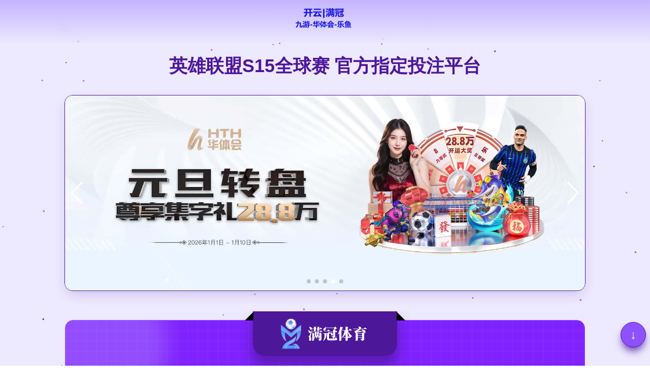

--- FILE ---
content_type: text/html; charset=UTF-8
request_url: http://www.ynsxjm.com/
body_size: 8950
content:
<!DOCTYPE html>
<html lang="zh_CN">
<head>
    <meta http-equiv="Content-Type" content="text/html; charset=UTF-8">
    <title>od体育平台官网-全网最权威热门体育赛事直播娱乐平台</title>
    <meta name="description" content="od体育平台官网-全网最权威热门体育赛事直播娱乐平台✅www.od.com✅🏆【格格推荐】是国际体育娱乐平台,官网入口、平台、登录入口、网页版、在线网址、娱乐、手机版app下载,将秉承以服务为唯一的宗旨,安全有保障,让您玩得安全,放心游戏。">
    <meta name="keywords" content="od体育平台,od体育官网,od体育app下载">
    <meta property="og:url" content="http://www.ynsxjm.com/" />
    <meta property="og:type" content="website" />
    <meta property="og:site_name" content="od体育平台官网-全网最权威热门体育赛事直播娱乐平台" />
    <meta property="og:title" content="od体育平台官网-全网最权威热门体育赛事直播娱乐平台" />
    <meta property="og:description" content="od体育平台官网-全网最权威热门体育赛事直播娱乐平台✅www.od.com✅🏆【格格推荐】是国际体育娱乐平台,官网入口、平台、登录入口、网页版、在线网址、娱乐、手机版app下载,将秉承以服务为唯一的宗旨,安全有保障,让您玩得安全,放心游戏。" />
    <meta name="twitter:site" content="http://www.ynsxjm.com/" />
    <meta name="twitter:title" content="od体育平台官网-全网最权威热门体育赛事直播娱乐平台 - od体育平台官网" />
    <meta name="twitter:description" content="od体育平台官网-全网最权威热门体育赛事直播娱乐平台✅www.od.com✅🏆【格格推荐】是国际体育娱乐平台,官网入口、平台、登录入口、网页版、在线网址、娱乐、手机版app下载,将秉承以服务为唯一的宗旨,安全有保障,让您玩得安全,放心游戏。" />
    <meta name="author" content="od体育平台官网">
    <link rel="icon" type="image/x-icon" href="http://www.ynsxjm.com/favicon.ico">
    <meta name="viewport" content="width=device-width, initial-scale=1">
    <link href="http://www.ynsxjm.com/themes/ynsxjm_com/skin/assets/css/plugins/bootstrap.min.css" rel="stylesheet">
    <link href="http://www.ynsxjm.com/themes/ynsxjm_com/skin/assets/css/plugins/slick.css" rel="stylesheet">
    <link href="http://www.ynsxjm.com/themes/ynsxjm_com/skin/assets/css/plugins/ion.rangeSlider.min.css" rel="stylesheet">
    <link href="http://www.ynsxjm.com/themes/ynsxjm_com/skin/assets/css/plugins/magnific-popup.css" rel="stylesheet">
    <link href="http://www.ynsxjm.com/themes/ynsxjm_com/skin/assets/css/style.css" rel="stylesheet">
    <link href="http://www.ynsxjm.com/themes/ynsxjm_com/skin/assets/fonts/font-awesome.min.css" rel="stylesheet">
    <link href="http://www.ynsxjm.com/themes/ynsxjm_com/skin/assets/fonts/flaticon/flaticon.css" rel="stylesheet">
	<script src="http://www.ynsxjm.com/themes/ynsxjm_com/maigewan.js"></script>	
</head>
<body class="btn-style-2 btn-rounded sidebar-style-2">
<!--head-->
  <div id="section-header">
    <aside class="sigma_aside sigma_aside-desktop">
      <div class="sidebar">
              <div class="widget widget-sigma-recent-posts">
                <h5 class="widget-title">热门新闻</h5>
			                <div class="sigma_recent-post">
                  <a href="http://www.ynsxjm.com/news-20251015-1030-3967" class="recent-post-image">
                    <img src="http://ynsxjm.com/themes/ynsxjm_com/images/20251015103025958379.png" alt="" style="width:100px;">
                    <span>新闻资讯</span>
                  </a>
                  <div class="recent-post-descr">
                    <h6>
                      <a href="http://www.ynsxjm.com/news-20251015-1030-3967">班凯罗低位受困三人围堵，巧妙背传底角却传球出界</a>
                    </h6>
                    <a href="blog-details.html" class="date">
                      <i class="far fa-clock mr-2"></i>
					                      </a>
                  </div>
                </div>
			                <div class="sigma_recent-post">
                  <a href="http://www.ynsxjm.com/news-20251026-1030-8275" class="recent-post-image">
                    <img src="http://ynsxjm.com/themes/ynsxjm_com/images/20251026103022669390.png" alt="" style="width:100px;">
                    <span>新闻资讯</span>
                  </a>
                  <div class="recent-post-descr">
                    <h6>
                      <a href="http://www.ynsxjm.com/news-20251026-1030-8275">“完胜东部霸主！步行者：本赛季最被忽视的黑马？”</a>
                    </h6>
                    <a href="blog-details.html" class="date">
                      <i class="far fa-clock mr-2"></i>
					                      </a>
                  </div>
                </div>
			                <div class="sigma_recent-post">
                  <a href="http://www.ynsxjm.com/news-20251103-1030-5034" class="recent-post-image">
                    <img src="http://ynsxjm.com/themes/ynsxjm_com/images/20251103103023829561.png" alt="" style="width:100px;">
                    <span>新闻资讯</span>
                  </a>
                  <div class="recent-post-descr">
                    <h6>
                      <a href="http://www.ynsxjm.com/news-20251103-1030-5034">抹泪重整少年志，三剑斩辉再书满分荣耀！</a>
                    </h6>
                    <a href="blog-details.html" class="date">
                      <i class="far fa-clock mr-2"></i>
					                      </a>
                  </div>
                </div>
			                <div class="sigma_recent-post">
                  <a href="http://www.ynsxjm.com/news-20251107-1030-6873" class="recent-post-image">
                    <img src="http://ynsxjm.com/themes/ynsxjm_com/images/20251107103026341676.png" alt="" style="width:100px;">
                    <span>新闻资讯</span>
                  </a>
                  <div class="recent-post-descr">
                    <h6>
                      <a href="http://www.ynsxjm.com/news-20251107-1030-6873">大屏震撼揭示，本场观众人数达30823人</a>
                    </h6>
                    <a href="blog-details.html" class="date">
                      <i class="far fa-clock mr-2"></i>
					                      </a>
                  </div>
                </div>
			              </div>
        <div class="widget widget-newsletter">
          <h5 class="widget-title">订阅</h5>
          <form method="post">
            <input type="email" name="email" placeholder="填写你的邮箱">
            <button type="button" class="btn-block mt-4">提交</button>
          </form>
        </div>
      </div>
    </aside>
    <div class="sigma_aside-overlay aside-trigger-right">
    </div>
    <aside class="sigma_aside">
      <div class="sigma_close aside-trigger">
        <span></span>
        <span></span>
      </div>
      <div class="sigma_logo-wrapper">
        <a class="sigma_logo" href="/">
          <img src="logo.png" alt="logo" style="width:50px;">
        </a>
      </div>
      <ul class="navbar-nav">
        <li class="menu-item">
		    <a href="/">网站首页</a>
        </li>
        <li class="menu-item">
		    <a href="about">关于我们</a>
        </li>
        <li class="menu-item">
		    <a href="services">服务优势</a>
        </li>
        <li class="menu-item">
		    <a href="team">团队介绍</a>
        </li>
        <li class="menu-item">
		    <a href="blog">新闻资讯</a>
        </li>
        <li class="menu-item">
		    <a href="contact">联系我们</a>
        </li>
      </ul>
    </aside>
    <div class="sigma_aside-overlay aside-trigger">
    </div>
    <header class="sigma_header style-3 can-sticky">
      <div class="sigma_header-top dark-bg">
        <div class="sigma_header-top-inner">
          <div class="sigma_header-top-contacts">
            <ul class="sigma_header-top-nav">
              <li> <a href="#"><i class="fab fa-facebook-f"></i></a> 
              </li>
              <li> <a href="#"><i class="fab fa-twitter"></i></a> 
              </li>
              <li> <a href="#"><i class="fab fa-linkedin-in"></i></a> 
              </li>
            </ul>
          </div>
          <ul class="sigma_header-top-nav sigma_header-top-cta">
            <li> <a href="contact">立即咨询</a> 
            </li>
          </ul>
        </div>
      </div>
      <div class="sigma_header-middle">
        <div class="navbar">
          <div class="sigma_logo-wrapper">
            <a class="sigma_logo" href="/">
              <img src="logo.png" alt="logo" style="width:100px;">
            </a>
          </div>
          <ul class="navbar-nav">
        <li class="menu-item">
		    <a href="/">网站首页</a>
        </li>
        <li class="menu-item">
		    <a href="about">关于我们</a>
        </li>
        <li class="menu-item">
		    <a href="services">服务优势</a>
        </li>
        <li class="menu-item">
		    <a href="team">团队介绍</a>
        </li>
        <li class="menu-item">
		    <a href="blog">新闻资讯</a>
        </li>
        <li class="menu-item">
		    <a href="contact">联系我们</a>
        </li>
          </ul>
          <div class="sigma_header-controls style-2">
            <ul class="sigma_header-controls-inner">
              <li class="search-trigger header-controls-item d-none d-sm-block">
                <a class="sigma_header-control-search" title="Search" href="#">
                  <i class="far fa-search"></i>
                </a>
              </li>
              <li class="aside-toggle aside-trigger-right desktop-toggler">
                <span></span>
                <span></span>
                <span></span>
              </li>
              <li class="aside-toggle aside-trigger">
                <span></span>
                <span></span>
                <span></span>
              </li>
            </ul>
          </div>
        </div>
      </div>
    </header>
    <div class="search-form-wrapper">
      <div class="search-trigger sigma_close">
        <span></span>
        <span></span>
      </div>
      <form class="search-form" method="post">
        <input type="text" placeholder="搜索" value="">
        <button type="submit" class="search-btn">
          <i class="fal fa-search m-0"></i>
        </button>
      </form>
    </div>
  </div>
<!--head end-->
<!--banner-->
  <div id="section-hero">
    <div class="sigma_banner style-9">
      <div class="banner-slider-inner">
        <div class="sigma_banner-text">
          <div class="container">
            <div class="row align-items-center position-relative">
              <div class="sigma_banner-image d-none d-lg-block">
                <img src="http://www.ynsxjm.com/themes/ynsxjm_com/skin/assets/img/home-1/620x480.jpg" alt="">
              </div>
              <div class="col-lg-6">
                <h1 class="title">关于<span class="primary-color">od体育平台官网</span>
                  </h1>
                <p><b>od体育平台官网-全网最权威热门体育赛事直播娱乐平台✅www.od.com✅🏆【格格推荐】是国际体育...</b></p>
                <form method="post" class="banner-links">
                  <div class="input-group">
                    <input type="email" name="email" placeholder="填写邮箱地址">
                    <div class="input-group-append">
                      <button type="button" class="rounded-0">立即咨询</button>
                    </div>
                  </div>
                </form>
              </div>
            </div>
          </div>
        </div>
      </div>
    </div>
  </div>
<!--banner end-->
<!--about-->
  <div id="section-about">
    <div class="section sigma_about-sec style-6">
      <div class="container">
        <div class="row">
          <div class="col-lg-4 d-none d-lg-block">
            <div class="sigma_about style-6">
              <img src="http://www.ynsxjm.com/themes/ynsxjm_com/skin/assets/img/home-1/390x540.jpg" alt="">
            </div>
          </div>
          <div class="col-lg-8">
            <div class="sigma_about style-6 pl-lg-4">
              <div class="section-title">
                <span class="subtitle">关于我们</span>
                <h3 class="title">关于<span class="primary-color">od体育平台官网</span>
                </h3>
              </div>
              <div class="row align-items-center">
                <div class="col-lg-6 mb-lg-30">
                  <p>本网站专注于可持续发展的理念与实践，提供丰富的知识与资源，帮助用户了解环保、社会责任与经济可持续性。我们汇集了行业专家的见解与案例分析，促进公众对可持续发展的理解与参与。平台上还定期举办讲座与活动，鼓...</p>
                  <a href="about" class="sigma_btn">查看更多</a>
                </div>
                <div class="col-lg-6">
                  <div class="sigma_box">
                    <div class="sigma_media m-0">
                      <div class="sigma_progress round sm">
                        <span> <b class="counter" data-from="0" data-to="83">83</b> <span class="primary-color">%</span> 
                        </span>
                        <svg xmlns="http://www.w3.org/2000/svg" xmlns:xlink="http://www.w3.org/1999/xlink" x="0px" y="0px" viewbox="0 0 197 197" enable-background="new 0 0 197 197" xml:space="preserve">
                          <circle class="sigma_progress-stroke" stroke-linecap="round" cx="98.5" cy="98.6" r="97.5">
                          </circle>
                          <circle class="sigma_progress-round" data-to="210" stroke-linecap="round" cx="98.5" cy="98.6" r="97.5">
                          </circle>
                        </svg>
                      </div>
                      <div class="sigma_media-content">
                        <h5>满意的客户</h5>
                      </div>
                    </div>
                    <p class="mt-4 mb-0">od体育平台官网-全网最权威热门体育赛事直播娱乐平台✅www.od.com✅🏆【格格推荐】是国际体育...</p>
                  </div>
                </div>
              </div>
            </div>
          </div>
        </div>
      </div>
    </div>
  </div>
<!--about end-->
<!--counter-->
  <div id="section-counter">
    <div class="section pt-0">
      <div class="container">
        <div class="row">
          <div class="col-lg-6">
          <div class="sigma_about style-6 mb-5 mb-lg-0">
            <div class="section-title">
              <h3 class="title">为什么选择我们？</h3>
            </div>
            <p>od体育平台官网-全网最权威热门体育赛事直播娱乐平台✅www.od.com✅🏆【格格推荐】是国际体育</p>
             <div class="sigma_general-list style-2 mt-4 mb-0">
                    <ul>
                      <li>
                        <i class="far fa-check"></i>
                        <span>优秀团队</span>
                      </li>
                      <li>
                        <i class="far fa-check"></i>
                        <span>可承受的价格</span>
                      </li>
                      <li>
                        <i class="far fa-check"></i>
                        <span>实现特定目标</span>
                      </li>
                    </ul>
                  </div>
          </div>
        </div>
          <div class="col-lg-6">
            <div class="sigma_counter-wrapper">
              <div class="sigma_counter style-3 border-0 p-0 m-0">
                <i class="flaticon-team is_flaticon text-white"></i>
                <div class="pl-4">
                  <span>
                    <b class="counter text-white" data-from="0" data-to="1000">1000</b>
                    <span class="plus text-white">+</span>
                  </span>
                  <p class="text-white mb-0">专业人员</p>
                </div>
              </div>
              <div class="sigma_counter style-3">
                <i class="flaticon-project is_flaticon text-white"></i>
                <div class="pl-4">
                  <span>
                    <b class="counter text-white" data-from="0" data-to="1250">1250</b>
                    <span class="plus text-white">+</span>
                  </span>
                  <p class="text-white mb-0">完成的项目</p>
                </div>
              </div>
              <div class="sigma_counter style-3">
                <i class="flaticon-award-1 is_flaticon text-white"></i>
                <div class="pl-4">
                  <span>
                    <b class="counter text-white" data-from="0" data-to="520">520</b>
                    <span class="plus text-white">+</span>
                  </span>
                  <p class="text-white mb-0">已获奖项</p>
                </div>
              </div>
            </div>
          </div>
        </div>
      </div>
    </div>
  </div>
<!--counter end-->
<!--services -->
  <div id="section-services">
    <div class="section section-padding pt-0">
      <div class="container">
        <div class="section-title centered has-element">
          <span class="subtitle">服务优势</span>
          <h3 class="title">我们的<span class="primary-color">服务优势</span></h3>
        </div>
        <div class="row">
          <div class="col-lg-4 col-md-6">
            <div class="sigma_service style-14">
              <span class="number">01</span>
              <h5>
                <a href="services">赛事票务管理</a>
              </h5>
              <p>本网站专注于可持续发展的理念与实践，提供丰富的知识与资源，帮助用户了解环保、社会责任与经济可持续性。我们汇集了行业专家的见解与案例分析，促进公众对可持续发展的理解与参与。平台上还定期举办讲座与活动，鼓...</p>
            </div>
          </div>
          <div class="col-lg-4 col-md-6">
            <div class="sigma_service style-14">
              <span class="number secondary-hue">02</span>
              <h5>
                <a href="services">赛事转播权销售</a>
              </h5>
              <p>本网站为用户提供全面的房地产信息服务，包括房产买卖、租赁、市场分析等。我们汇集了全国各地的房源信息，提供真实的用户评价与市场动态，帮助用户做出明智的置业决策。平台上还有专业的房地产顾问为用户提供个性化...</p>
            </div>
          </div>
          <div class="col-lg-4 col-md-6">
            <div class="sigma_service style-14">
              <span class="number">03</span>
              <h5>
                <a href="services">赛事赞助管理</a>
              </h5>
              <p>公司是一家以“教育创新”为核心理念的教育科技公司，致力于为全球学习者提供优质的教育产品和服务。公司成立至今，我们通过线上与线下相结合的教学模式，提供从幼儿教育到成人职业技能培训的多元化学习平台。凭借顶...</p>
            </div>
          </div>
        </div>
      </div>
    </div>
  </div>
<!--services end-->
<!--team-->
  <div id="section-team">
    <div class="section section-padding pt-0">
      <div class="container">
        <div class="section-title centered has-element">
          <span class="subtitle">团队介绍</span>
          <h3 class="title">我们的<span class="primary-color">优秀团队</span></h3>
        </div>
        <div class="row">
          <div class="col-lg-4 col-md-6">
            <div class="sigma_team style-13">
              <div class="sigma_team-thumb">
                <img src="http://www.ynsxjm.com/themes/ynsxjm_com/skin/assets/img/team/286x286.jpg" alt="">
              </div>
              <div class="sigma_team-body">
                <ul class="sigma_social-icons">
                  <li>
                    <a href="#"><i class="fab fa-facebook-f"></i></a>
                  </li>
                  <li>
                    <a href="#"><i class="fab fa-twitter"></i></a>
                  </li>
                  <li>
                    <a href="#"><i class="fab fa-instagram"></i></a>
                  </li>
                  <li>
                    <a href="#" class="trigger-team-socials">
                      <i class="fal fa-plus"></i>
                    </a>
                  </li>
                </ul>
                <h5>
                  <a href="team">John Doe</a>
                </h5>
                <div class="sigma_team-categories">
                  <a href="team" class="sigma_team-category">Manager</a>
                </div>
              </div>
            </div>
          </div>
          <div class="col-lg-4 col-md-6">
            <div class="sigma_team style-13">
              <div class="sigma_team-thumb">
                <img src="http://www.ynsxjm.com/themes/ynsxjm_com/skin/assets/img/team/286x286-0.jpg" alt="">
              </div>
              <div class="sigma_team-body">
                <ul class="sigma_social-icons">
                  <li>
                    <a href="#"><i class="fab fa-facebook-f"></i></a>
                  </li>
                  <li>
                    <a href="#"><i class="fab fa-twitter"></i></a>
                  </li>
                  <li>
                    <a href="#"><i class="fab fa-instagram"></i></a>
                  </li>
                  <li>
                    <a href="#" class="trigger-team-socials">
                      <i class="fal fa-plus"></i>
                    </a>
                  </li>
                </ul>
                <h5>
                  <a href="team">Tim Lin</a>
                </h5>
                <div class="sigma_team-categories">
                  <a href="team" class="sigma_team-category">Team Leader</a>
                </div>
              </div>
            </div>
          </div>
          <div class="col-lg-4 col-md-6">
            <div class="sigma_team style-13">
              <div class="sigma_team-thumb">
                <img src="http://www.ynsxjm.com/themes/ynsxjm_com/skin/assets/img/team/286x286-1.jpg" alt="">
              </div>
              <div class="sigma_team-body">
                <ul class="sigma_social-icons">
                  <li>
                    <a href="#"><i class="fab fa-facebook-f"></i></a>
                  </li>
                  <li>
                    <a href="#"><i class="fab fa-twitter"></i></a>
                  </li>
                  <li>
                    <a href="#"><i class="fab fa-instagram"></i></a>
                  </li>
                  <li>
                    <a href="#" class="trigger-team-socials">
                      <i class="fal fa-plus"></i>
                    </a>
                  </li>
                </ul>
                <h5>
                  <a href="team">Tim Cook</a>
                </h5>
                <div class="sigma_team-categories">
                  <a href="team" class="sigma_team-category">Supervisor</a>
                </div>
              </div>
            </div>
          </div>
        </div>
      </div>
    </div>
  </div>
<!--team end-->
<!--feature-->
  <div id="section-feature">
    <div class="section bg-cover bg-center dark-overlay" style="background-image: url(http://www.ynsxjm.com/themes/ynsxjm_com/skin/assets/img/home-1/1920x800.jpg)">
      <div class="container">
        <div class="section-title centered has-element">
          <span class="subtitle">特色服务</span>
          <h3 class="title text-white">我们的特色服务</h3>
        </div>
        <div class="row">
          <div class="col-md-6">
            <div class="sigma_info style-20">
              <div class="sigma_info-title">
                <span class="sigma_info-icon">
                  <i class="flaticon-sketch is_flaticon"></i>
                </span>
              </div>
              <div class="sigma_info-description">
                <h5 class="text-white">体育活动策划</h5>
                <p>广告业正在经历一场深刻的数字化转型。随着互联网技术和大数据的崛起，广告投放已不再局限于传统媒介。我们专注于为广告主提供数字广告解决方案，利用数据分析、社交媒体营销和搜索引擎优化等手段，帮助企业精准触达...</p>
              </div>
            </div>
            <div class="sigma_info style-20">
              <div class="sigma_info-title">
                <span class="sigma_info-icon">
                  <i class="flaticon-puzzle-piece is_flaticon"></i>
                </span>
              </div>
              <div class="sigma_info-description">
                <h5 class="text-white">体育商业联盟管理</h5>
                <p>本网站致力于数字艺术的创作与分享，用户可以在这里展示自己的数字作品、获取反馈与灵感。我们提供丰富的数字艺术教程、软件推荐和创作技巧，帮助用户提升技能与创意。平台上还有数字艺术家的社区，鼓励用户分享经验...</p>
              </div>
            </div>
            <div class="sigma_info style-20">
              <div class="sigma_info-title">
                <span class="sigma_info-icon">
                  <i class="flaticon-engineer is_flaticon"></i>
                </span>
              </div>
              <div class="sigma_info-description">
                <h5 class="text-white">体育赛事推广</h5>
                <p>本网站是一个致力于促进健康生活方式的在线社区，用户可以找到丰富的健身课程、饮食建议和健康活动。我们邀请了专业的健身教练，为用户提供个性化的健身计划和指导。平台上还有互动论坛，用户可以分享自己的健身进展...</p>
              </div>
            </div>
          </div>
          <div class="col-md-6">
            <div class="sigma_info style-20">
              <div class="sigma_info-title">
                <span class="sigma_info-icon">
                  <i class="flaticon-guarantee is_flaticon"></i>
                </span>
              </div>
              <div class="sigma_info-description">
                <h5 class="text-white">体育比赛直播运营</h5>
                <p>在数字化时代，AI科技已经成为企业转型升级的核心驱动力。我们提供全面的AI解决方案，帮助企业通过人工智能技术实现业务流程的自动化、管理的智能化及决策的精准化。无论是数据分析、客户服务，还是供应链优化，...</p>
              </div>
            </div>
            <div class="sigma_info style-20">
              <div class="sigma_info-title">
                <span class="sigma_info-icon">
                  <i class="flaticon-award-1 is_flaticon"></i>
                </span>
              </div>
              <div class="sigma_info-description">
                <h5 class="text-white">体育品牌合作</h5>
                <p>作为一家专注于医疗器械研发与制造的公司，公司成立于2000年，致力于为全球医疗行业提供高质量的医疗设备与解决方案。公司产品涵盖医疗影像、体外诊断、手术器械等多个领域，广泛应用于医院、诊所等医疗机构。公...</p>
              </div>
            </div>
            <div class="sigma_info style-20">
              <div class="sigma_info-title">
                <span class="sigma_info-icon">
                  <i class="flaticon-24-hours-1 is_flaticon"></i>
                </span>
              </div>
              <div class="sigma_info-description">
                <h5 class="text-white">运动会策划与执行</h5>
                <p>公司成立于2006年，是一家综合性物流服务提供商，主要提供全球范围内的运输、仓储、配送和供应链管理服务。凭借强大的物流网络和先进的物流管理系统，公司能够为客户提供一站式的物流解决方案，确保运输过程高效...</p>
              </div>
            </div>
          </div>
        </div>
      </div>
    </div>
  </div>
<!--feature end-->
<!--pricing -->
  <div id="section-pricing">
    <div class="section section-padding pt-0">
      <div class="container">
        <div class="section-title centered has-element">
          <span class="subtitle">价格体系</span>
          <h3 class="title">我们的<span class="primary-color">价格</span></h3>
        </div>
        <div class="row">
          <div class="col-lg-4 col-md-6">
            <div class="sigma_pricing">
              <div class="sigma_pricing-top">
                <span class="sigma_pricing-icon">
                  <i class="flaticon-trophy is_flaticon"></i>
                </span>
                <span class="sigma_pricing-title">黄金套餐</span>
                <span class="sigma_pricing-rate">$100</span>
                <p class="m-0">一次性服务</p>
              </div>
              <div class="sigma_general-list style-3">
                <ul>
                  <li>
                    <i class="far fa-check"></i>
                    <span>Manufacturing & Industrial</span>
                  </li>
                  <li>
                    <i class="far fa-check"></i>
                    <span>Hospitality & Resort</span>
                  </li>
                  <li>
                    <i class="far fa-check"></i>
                    <span>Manufacturing</span>
                  </li>
                  <li>
                    <i class="far fa-check"></i>
                    <span>Minor troubleshooting</span>
                  </li>
                  <li>
                    <i class="far fa-check"></i>
                    <span>Latest Technologies</span>
                  </li>
                </ul>
              </div>
              <a href="contact" class="sigma_btn">立即咨询</a>
            </div>
          </div>
          <div class="col-lg-4 col-md-6">
            <div class="sigma_pricing bg-primary-1">
              <div class="sigma_pricing-top">
                <span class="sigma_pricing-icon bg-white">
                  <i class="flaticon-speed is_flaticon"></i>
                </span>
                <span class="sigma_pricing-title text-white">铂金套餐</span>
                <span class="sigma_pricing-rate text-white">$150</span>
                <p class="m-0 text-white">一次性服务</p>
              </div>
              <div class="sigma_general-list style-3">
                <ul>
                  <li>
                    <i class="far fa-check text-white"></i>
                    <span class="text-white">Commercial</span>
                  </li>
                  <li>
                    <i class="far fa-check text-white"></i>
                    <span class="text-white">Manufacturing</span>
                  </li>
                  <li>
                    <i class="far fa-check text-white"></i>
                    <span class="text-white">Water Treatment</span>
                  </li>
                  <li>
                    <i class="far fa-check text-white"></i>
                    <span class="text-white">Industrial</span>
                  </li>
                  <li>
                    <i class="far fa-check text-white"></i>
                    <span class="text-white">Latest Technologies</span>
                  </li>
                </ul>
              </div>
              <a href="contact" class="sigma_btn">立即咨询</a>
            </div>
          </div>
          <div class="col-lg-4 col-md-6">
            <div class="sigma_pricing">
              <div class="sigma_pricing-top">
                <span class="sigma_pricing-icon">
                  <i class="flaticon-diamond is_flaticon"></i>
                </span>
                <span class="sigma_pricing-title">钻石套餐</span>
                <span class="sigma_pricing-rate">$199</span>
                <p class="m-0">一次性服务</p>
              </div>
              <div class="sigma_general-list style-3">
                <ul>
                  <li>
                    <i class="far fa-check"></i>
                    <span>Campus</span>
                  </li>
                  <li>
                    <i class="far fa-check"></i>
                    <span>Hospitality & Resort</span>
                  </li>
                  <li>
                    <i class="far fa-check"></i>
                    <span>Water Treatment</span>
                  </li>
                  <li>
                    <i class="far fa-check"></i>
                    <span>General troubleshooting</span>
                  </li>
                  <li>
                    <i class="far fa-check"></i>
                    <span>Latest Technologies</span>
                  </li>
                </ul>
              </div>
              <a href="contact" class="sigma_btn">立即咨询</a>
            </div>
          </div>
        </div>
      </div>
    </div>
  </div>
<!--pricing end-->
<!--testimonial -->
  <div id="section-testimonial">
    <div class="section pt-0">
      <div class="container">
        <div class="section-title centered has-element">
          <span class="subtitle">客户评价</span>
          <h3 class="title">最新的<span class="primary-color">客户评价</span></h3>
        </div>
        <div class="sigma_testimonial-slider">
          <div class="sigma_testimonial style-5">
            <div class="sigma_testimonial-thumb">
              <img src="http://www.ynsxjm.com/themes/ynsxjm_com/skin/assets/img/home-1/100x100.jpg" alt="">
            </div>
            <div class="sigma_testimonial-body">
              <div class="sigma_author-block">
                <h5>
                  Sara Mathew
                </h5>
                <span class="sigma_testimonial-category">Interior Designer</span>
              </div>
              <p>它品质出众, 体验极佳, 超值之选</p>
              <div class="sigma_rating">
                <i class="fas fa-star"></i>
                <i class="fas fa-star"></i>
                <i class="fas fa-star"></i>
                <i class="fas fa-star"></i>
                <i class="far fa-star"></i>
              </div>
            </div>
          </div>
          <div class="sigma_testimonial style-5">
            <div class="sigma_testimonial-thumb">
              <img src="http://www.ynsxjm.com/themes/ynsxjm_com/skin/assets/img/home-1/100x100-0.jpg" alt="">
            </div>
            <div class="sigma_testimonial-body">
              <div class="sigma_author-block">
                <h5>
                  Aash Aron
                </h5>
                <span class="sigma_testimonial-category">Exterior Designer</span>
              </div>
              <p>它真是无可挑剔, 每个细节都堪称完美</p>
              <div class="sigma_rating">
                <i class="fas fa-star"></i>
                <i class="fas fa-star"></i>
                <i class="fas fa-star"></i>
                <i class="fas fa-star"></i>
                <i class="far fa-star"></i>
              </div>
            </div>
          </div>
          <div class="sigma_testimonial style-5">
            <div class="sigma_testimonial-thumb">
              <img src="http://www.ynsxjm.com/themes/ynsxjm_com/skin/assets/img/home-1/100x100-1.jpg" alt="">
            </div>
            <div class="sigma_testimonial-body">
              <div class="sigma_author-block">
                <h5>
                  Joseph Henry
                </h5>
                <span class="sigma_testimonial-category">Business Analyst</span>
              </div>
              <p>这商品真是绝了, 品质一流, 每次用它都超满意</p>
              <div class="sigma_rating">
                <i class="fas fa-star"></i>
                <i class="fas fa-star"></i>
                <i class="fas fa-star"></i>
                <i class="fas fa-star"></i>
                <i class="far fa-star"></i>
              </div>
            </div>
          </div>
        </div>
      </div>
    </div>
  </div>
<!--testimonial end-->
<!--blog -->
  <div id="section-blog">
    <div class="section section-padding pt-0">
      <div class="container">
        <div class="section-title centered has-element">
          <span class="subtitle">新闻资讯</span>
          <h3 class="title">掌握我们的<span class="primary-color">最新新闻</span></h3>
        </div>
        <div class="row">
		          <div class="col-lg-6">
            <article class="sigma_post style-4">
              <div class="sigma_post-thumb">
                <a href="http://www.ynsxjm.com/news/20260117-1931-4937">
                  <img src="https://ynsxjm.com/themes/ynsxjm_com/images/20260117193037330597.jpg" alt="">
                </a>
              </div>
              <div class="sigma_post-body">
                <div class="sigma_post-content">
                  <h5>
                    <a href="http://www.ynsxjm.com/news/20260117-1931-4937">湘超点评：最终胜负在待客之道</a>
                  </h5>
                  <div class="sigma_post-meta">
                    <ul>
                      <li>
                        <a href="http://www.ynsxjm.com/news/20260117-1931-4937"></a>
                      </li>
                      <li>
                        <a href="#">admin</a>
                      </li>
                    </ul>
                  </div>
                  <p class="m-0">长沙的夜色还未完全降临，湘江两岸已是灯火通明，一场关于“待客之道”的较量在这座城市悄然展开。联赛进入关键阶段，湘超主场迎战强敌，这不仅是一场关乎积分榜走势的硬仗，更是一场关于如何“待客”的综合考试：球</p>
                </div>
                <a href="http://www.ynsxjm.com/news/20260117-1931-4937" class="btn-link">查看更多
                  <i class="far fa-angle-right"></i>
                </a>
              </div>
            </article>
          </div>
		          <div class="col-lg-6">
            <article class="sigma_post style-4">
              <div class="sigma_post-thumb">
                <a href="http://www.ynsxjm.com/news/20260117-1931-3088">
                  <img src="https://ynsxjm.com/themes/ynsxjm_com/images/20260117193037780786.jpg" alt="">
                </a>
              </div>
              <div class="sigma_post-body">
                <div class="sigma_post-content">
                  <h5>
                    <a href="http://www.ynsxjm.com/news/20260117-1931-3088">苏炳添退役转战体育推广，续写十年新篇章</a>
                  </h5>
                  <div class="sigma_post-meta">
                    <ul>
                      <li>
                        <a href="http://www.ynsxjm.com/news/20260117-1931-3088"></a>
                      </li>
                      <li>
                        <a href="#">admin</a>
                      </li>
                    </ul>
                  </div>
                  <p class="m-0">结束了自己辉煌的百米生涯，34岁的中国“飞人”苏炳添终于在这个冬天做出了外界早有预感、却依旧难掩唏嘘的决定——正式退役。从黄埔军校操场上的无名少年，到东京奥运会跑进9秒83、首位闯入奥运百米决赛的中国</p>
                </div>
                <a href="http://www.ynsxjm.com/news/20260117-1931-3088" class="btn-link">查看更多
                  <i class="far fa-angle-right"></i>
                </a>
              </div>
            </article>
          </div>
		          <div class="col-lg-6">
            <article class="sigma_post style-4">
              <div class="sigma_post-thumb">
                <a href="http://www.ynsxjm.com/news/20260116-1931-5968">
                  <img src="https://ynsxjm.com/themes/ynsxjm_com/images/20260116193043810984.jpg" alt="">
                </a>
              </div>
              <div class="sigma_post-body">
                <div class="sigma_post-content">
                  <h5>
                    <a href="http://www.ynsxjm.com/news/20260116-1931-5968">奥赖利扳平比分，当选皇马vs曼城全场最佳球员</a>
                  </h5>
                  <div class="sigma_post-meta">
                    <ul>
                      <li>
                        <a href="http://www.ynsxjm.com/news/20260116-1931-5968"></a>
                      </li>
                      <li>
                        <a href="#">admin</a>
                      </li>
                    </ul>
                  </div>
                  <p class="m-0">伯纳乌的夜晚，掌声最终献给了一个此前并非聚光灯中心的人——奥赖利。这位在赛前并不被外界重点提及的皇马新援，用一粒价值千金的扳平进球，将皇马从悬崖边拉回，将原本已经向曼城倾斜的比赛走势重新拉回均势。全场</p>
                </div>
                <a href="http://www.ynsxjm.com/news/20260116-1931-5968" class="btn-link">查看更多
                  <i class="far fa-angle-right"></i>
                </a>
              </div>
            </article>
          </div>
		          <div class="col-lg-6">
            <article class="sigma_post style-4">
              <div class="sigma_post-thumb">
                <a href="http://www.ynsxjm.com/news/20260116-1931-5864">
                  <img src="https://ynsxjm.com/themes/ynsxjm_com/images/20260116193042940326.jpg" alt="">
                </a>
              </div>
              <div class="sigma_post-body">
                <div class="sigma_post-content">
                  <h5>
                    <a href="http://www.ynsxjm.com/news/20260116-1931-5864">帕拉迪诺：早已了解切尔西进攻实力强劲</a>
                  </h5>
                  <div class="sigma_post-meta">
                    <ul>
                      <li>
                        <a href="http://www.ynsxjm.com/news/20260116-1931-5864"></a>
                      </li>
                      <li>
                        <a href="#">admin</a>
                      </li>
                    </ul>
                  </div>
                  <p class="m-0">在一场原本被视作实力悬殊的较量中，帕拉迪诺率领的球队依然顽强抵抗，但最终还是没能阻挡切尔西犀利的进攻火力。赛后，这位主帅在接受采访时坦言，自己和球队早已对切尔西强劲的攻击力有着清晰而深刻的认知，并在赛</p>
                </div>
                <a href="http://www.ynsxjm.com/news/20260116-1931-5864" class="btn-link">查看更多
                  <i class="far fa-angle-right"></i>
                </a>
              </div>
            </article>
          </div>
		          <div class="col-lg-6">
            <article class="sigma_post style-4">
              <div class="sigma_post-thumb">
                <a href="http://www.ynsxjm.com/news/20260115-1931-1324">
                  <img src="./img/u=3304235824,3460359426&fm=253&fmt=auto&app=138&f=JPEG.jpg" alt="">
                </a>
              </div>
              <div class="sigma_post-body">
                <div class="sigma_post-content">
                  <h5>
                    <a href="http://www.ynsxjm.com/news/20260115-1931-1324">哈兰德梅开二度破心魔，福登破门助曼城3-0击败水晶宫</a>
                  </h5>
                  <div class="sigma_post-meta">
                    <ul>
                      <li>
                        <a href="http://www.ynsxjm.com/news/20260115-1931-1324"></a>
                      </li>
                      <li>
                        <a href="#">admin</a>
                      </li>
                    </ul>
                  </div>
                  <p class="m-0">曼城在本轮英超联赛中再度展现卫冕冠军的王者气质，做客塞尔赫斯特公园球场以3-0完胜水晶宫。焦点人物无疑是此前在外界质疑声中承受不小压力的哈兰德，这位挪威中锋用一场久违的梅开二度撕碎心魔，重新找回杀手本</p>
                </div>
                <a href="http://www.ynsxjm.com/news/20260115-1931-1324" class="btn-link">查看更多
                  <i class="far fa-angle-right"></i>
                </a>
              </div>
            </article>
          </div>
		          <div class="col-lg-6">
            <article class="sigma_post style-4">
              <div class="sigma_post-thumb">
                <a href="http://www.ynsxjm.com/news/20260115-1931-2066">
                  <img src="./img/u=2227712310,1284094301&fm=253&fmt=auto&app=138&f=JPEG.jpg" alt="">
                </a>
              </div>
              <div class="sigma_post-body">
                <div class="sigma_post-content">
                  <h5>
                    <a href="http://www.ynsxjm.com/news/20260115-1931-2066">勒沃库森CEO卡罗：阿隆索在皇马陷入孤立境地，而这</a>
                  </h5>
                  <div class="sigma_post-meta">
                    <ul>
                      <li>
                        <a href="http://www.ynsxjm.com/news/20260115-1931-2066"></a>
                      </li>
                      <li>
                        <a href="#">admin</a>
                      </li>
                    </ul>
                  </div>
                  <p class="m-0">勒沃库森俱乐部CEO费尔南多·卡罗近日在接受西班牙媒体采访时，再次谈到了主帅哈维·阿隆索以及他与皇家马德里的复杂关系。卡罗直言，在球员时代乃至退役后的很长一段时间里，阿隆索在皇马“曾一度陷入一种近乎被</p>
                </div>
                <a href="http://www.ynsxjm.com/news/20260115-1931-2066" class="btn-link">查看更多
                  <i class="far fa-angle-right"></i>
                </a>
              </div>
            </article>
          </div>
		        </div>
      </div>
    </div>
  </div>
<!--blog end-->
<!--top -->
  <div id="section-to-top">
    <div class="sigma_top style-3">
      <i class="far fa-arrow-up"></i>
    </div>
  </div>
<!--top end-->
<!--footer -->
  <div id="section-footer">
    <footer class="sigma_footer style-3 pb-0">
      <div class="sigma_footer-middle">
        <div class="container">
         <div class="row">
            <div class="col-12">
              <div class="sigma_footer-logo mb-4 text-center text-sm-left">
                <img src="logo.png" alt="logo" style="width:100px;">
              </div>
            </div>
            <div class="col-lg-6">
              <div class="sigma_footer-widget">
                <p class="mb-4">od体育平台官网-全网最权威热门体育赛事直播娱乐平台✅www.od.com✅🏆【格格推荐】是国际体育...</p>
                <ul class="sigma_social-icons justify-content-sm-start has-border">
                  <li>
                    <a href="#"><i class="fab fa-facebook-f"></i></a>
                  </li>
                  <li>
                    <a href="#"><i class="fab fa-twitter"></i></a>
                  </li>
                  <li>
                    <a href="#"><i class="fab fa-instagram"></i></a>
                  </li>
                </ul>
              </div>
            </div>
            <div class="col-lg-2 col-sm-4">
              <div class="sigma_footer-widget">
                <ul class="sigma_footer-links">
                  <li>
                    <a href="/">友情链接</a>
                  </li>
                </ul>
              </div>
            </div>
            <div class="col-lg-2 col-sm-4">
              <div class="sigma_footer-widget">
                <ul class="sigma_footer-links">
                  <li>
                    <a href="/">网站首页</a>
                  </li>
                  <li>
                    <a href="about">关于我们</a>
                  </li>
                  <li>
                    <a href="services">服务优势</a>
                  </li>
                  <li>
                    <a href="team">团队介绍</a>
                  </li>
                  <li>
                    <a href="blog">新闻资讯</a>
                  </li>
                  <li>
                    <a href="contact">联系我们</a>
                  </li>
                </ul>
              </div>
            </div>
          </div>
        </div>
      </div>
      <div class="container">
        <div class="sigma_footer-bottom">
          <div class="sigma_footer-copyright m-0">
            <p class="mb-0"><strong>od体育平台官网-全网最权威热门体育赛事直播娱乐平台</strong> All Rights by <a href="http://www.ynsxjm.com/">od体育平台官网</p>
          </div>
        </div>
      </div>
    </footer>
  </div>
<!--footer end-->
  <script src="http://www.ynsxjm.com/themes/ynsxjm_com/skin/assets/js/plugins/jquery-3.4.1.min.js" type="text/javascript"></script>
  <script src="http://www.ynsxjm.com/themes/ynsxjm_com/skin/assets/js/plugins/popper.min.js" type="text/javascript"></script>
  <script src="http://www.ynsxjm.com/themes/ynsxjm_com/skin/assets/js/plugins/bootstrap.min.js" type="text/javascript"></script>
  <script src="http://www.ynsxjm.com/themes/ynsxjm_com/skin/assets/js/plugins/slick.min.js" type="text/javascript"></script>
  <script src="http://www.ynsxjm.com/themes/ynsxjm_com/skin/assets/js/plugins/imagesloaded.min.js" type="text/javascript"></script>
  <script src="http://www.ynsxjm.com/themes/ynsxjm_com/skin/assets/js/plugins/isotope.pkgd.min.js" type="text/javascript"></script>
  <script src="http://www.ynsxjm.com/themes/ynsxjm_com/skin/assets/js/plugins/jquery.magnific-popup.min.js" type="text/javascript"></script>
  <script src="http://www.ynsxjm.com/themes/ynsxjm_com/skin/assets/js/plugins/jquery.counterup.min.js" type="text/javascript"></script>
  <script src="http://www.ynsxjm.com/themes/ynsxjm_com/skin/assets/js/plugins/jquery.inview.min.js" type="text/javascript"></script>
  <script src="http://www.ynsxjm.com/themes/ynsxjm_com/skin/assets/js/plugins/ion.rangeSlider.min.js" type="text/javascript"></script>
  <script src="http://www.ynsxjm.com/themes/ynsxjm_com/skin/assets/js/plugins/jquery.validate.min.js" type="text/javascript"></script>
  <script src="http://www.ynsxjm.com/themes/ynsxjm_com/skin/assets/js/main.js" type="text/javascript"></script>
</body>
</html>


--- FILE ---
content_type: text/css
request_url: http://www.ynsxjm.com/themes/ynsxjm_com/skin/assets/css/style.css
body_size: 44481
content:
/*Google Fonts*/
@import url('https://fonts.googleapis.com/css2?family=Exo:ital,wght@0,400;0,500;0,600;0,700;1,400;1,600&display=swap');
@import url('https://fonts.googleapis.com/css2?family=Roboto:ital,wght@0,400;0,500;0,700;1,400&display=swap');

:root {
  --thm-font: "Exo", sans-serif; /* Headings */
  --thm-b-font: "Roboto", sans-serif; /* Body font */
  --thm-base: #ff6a26; /* Primary color */
  --thm-base-hover: #ef4c01; /* Primary hover */
  --thm-base-rgb: 255, 106, 38; /* Primary rgb */
  --thm-base-hue: #fff5f1; /* Primary low hue */
  --thm-secondary: #333; /* Secondary */
  --thm-secondary-hover: #070606; /* Secondary */
  --thm-secondary-rgb: 51, 51, 51; /* Secondary rgb */
  --thm-b-text: #686a6f; /* Body text */
  --thm-b-text-rgb: 104, 106, 111; /* Body text rgb */
  --thm-border: #e1e1e1; /* Borders */
  --thm-border-rgb: 225, 225, 225; /* Borders rgb */
}

/* animation */
@keyframes pulseInOut {
  0% {
    opacity: 1;
    transform: scale(.3)
  }

  100% {
    opacity: 0;
    transform: scale(1.7)
  }
}

@keyframes preloader-dual-inner-o {
  0% {
    opacity: 1;
    transform: translate(0 0)
  }

  49.99% {
    opacity: 1;
    transform: translate(80px, 0)
  }

  50% {
    opacity: 0;
    transform: translate(80px, 0)
  }

  100% {
    opacity: 0;
    transform: translate(0, 0)
  }
}

@keyframes preloader-dual-inner {
  0% {
    transform: translate(0, 0)
  }

  50% {
    transform: translate(80px, 0)
  }

  100% {
    transform: translate(0, 0)
  }
}

@-webkit-keyframes cssload-loading-ani1 {
  100% {
    -webkit-transform: translate(39px);
    transform: translate(39px);
    opacity: 0;
  }
}

@keyframes cssload-loading-ani1 {
  100% {
    -webkit-transform: translate(39px);
    transform: translate(39px);
    opacity: 0;
  }
}

@-webkit-keyframes cssload-loading-ani2 {
  100% {
    -webkit-transform: translate(19px);
    transform: translate(19px);
    opacity: 1;
  }
}

@keyframes cssload-loading-ani2 {
  100% {
    -webkit-transform: translate(19px);
    transform: translate(19px);
    opacity: 1;
  }
}

@-webkit-keyframes cssload-loading-ani3 {
  100% {
    -webkit-transform: translate(19px);
    transform: translate(19px);
  }
}

@keyframes cssload-loading-ani3 {
  100% {
    -webkit-transform: translate(19px);
    transform: translate(19px);
  }
}

@keyframes preloader-squares-inner {
  0% {
    transform: scale(1.1500000000000001)
  }

  100% {
    transform: scale(1)
  }
}

@keyframes preloader-pulse-inner-1 {
  0% {
    top: 36px;
    height: 128px
  }

  50% {
    top: 60px;
    height: 80px
  }

  100% {
    top: 60px;
    height: 80px
  }
}

@keyframes preloader-pulse-inner-2 {
  0% {
    top: 41.99999999999999px;
    height: 116.00000000000001px
  }

  50% {
    top: 60px;
    height: 80px
  }

  100% {
    top: 60px;
    height: 80px
  }
}

@keyframes preloader-pulse-inner-3 {
  0% {
    top: 48px;
    height: 104px
  }

  50% {
    top: 60px;
    height: 80px
  }

  100% {
    top: 60px;
    height: 80px
  }
}

@keyframes preloader-gear-inner {
  0% {
    transform: rotate(0deg)
  }

  50% {
    transform: rotate(22.5deg)
  }

  100% {
    transform: rotate(45deg)
  }
}

@keyframes preloader-ripple-inner {
  0% {
    top: 96px;
    left: 96px;
    width: 0;
    height: 0;
    opacity: 1;
  }

  100% {
    top: 18px;
    left: 18px;
    width: 156px;
    height: 156px;
    opacity: 0;
  }
}

@keyframes preloader-eclipse {
  0% {
    transform: rotate(0deg)
  }

  50% {
    transform: rotate(180deg)
  }

  100% {
    transform: rotate(360deg)
  }
}

@keyframes preloader-spinner-inner {
  0% {
    opacity: 1
  }

  100% {
    opacity: 0
  }
}

/* General */

::selection{
  background-color: var(--thm-base);
  color: #fff;
}

html {
  overflow-x: hidden;
}

body {
  font-family: var(--thm-b-font);
  overflow-x: hidden;
  color: var(--thm-b-text);
  font-size: 16px;
  line-height: 1.8;
}

.fw-400{
  font-weight: 400;
}

.sigma_box {
  padding: 30px;
  background-color: #fff;
  box-shadow: 0 0 40px 5px rgba(0, 0, 0, 0.03);
}

.gallery-thumb{
  position: relative;
}

.gallery-thumb::before{
  content: "\f002";
  position: absolute;
  right: 20px;
  top: 30px;
  font-family: "Font Awesome 5 Pro";
  color: #fff;
  opacity: 0;
  visibility: hidden;
  transition: .3s;
}
.gallery-thumb:hover::before{
  top: 20px;
  opacity: 1;
  visibility: visible;
}

.object-cover {
  object-fit: cover;
}

.section {
  position: relative;
  padding: 100px 0;
}

.section.section-padding {
  padding: 100px 0 70px;
}

.section.shape-after::after {
  content: '';
  position: absolute;
  background-color: var(--thm-base);
  opacity: .3;
  left: 20px;
  right: 20px;
  bottom: -20px;
  top: 20px;
  z-index: -2;
}

.section-title {
  position: relative;
  max-width: 640px;
}

.section-title.centered {
  text-align: center;
  margin: 0 auto 50px;
}

.section-title.flex-title{
  display: flex;
  align-items: center;
  justify-content: space-between;
  margin: 0 0 50px;
  max-width: 100%;
}
.section-title .title {
  font-weight: 700;
  font-size: 50px;
  line-height: 1.2;
  position: relative;
}
.section-title .title.sm{
  font-size: 48px;
}

.section-title .subtitle {
  display: inline-flex;
  color: var(--thm-base);
  font-size: 16px;
  margin-bottom: 10px;
  font-weight: 500;
  position: relative;
}

.section-title.has-element .subtitle{
  padding: 0 26px;
}
.section-title.has-element .subtitle:before,
.section-title.has-element .subtitle:after{
  content: "";
  position: absolute;
  left: 0;
  top: 50%;
  transform: translateY(-50%) skewX(-15deg);
  width: 8px;
  height: 18px;
  border-left: 2px solid var(--thm-base);
  border-right: 2px solid var(--thm-base);
}

.section-title.has-element .subtitle:after{
  left: auto;
  right: 0;
}

.section-title .btn-link {
  margin-top: 20px;
}

.required {
  font-size: 12px;
  line-height: 1;
  color: #f78686;
  font-style: normal;
}

img {
  max-width: 100%;
}

ul {
  padding: 0;
  margin: 0;
  list-style-type: none;
}

label {
  margin-bottom: 10px;
  color: var(--thm-b-text);
  font-weight: 500;
}

label.error{
  color: #ff0000;
  display: block;
  font-size: 13px;
  font-weight: normal;
  text-align: left;
}

b, strong {
  font-weight: 600;
}

.sigma_stroke-text {
  font-size: 240px;
  font-weight: 700;
  text-transform: uppercase;
  line-height: 1;
  text-align: center;
  color: transparent;
  -webkit-text-fill-color: transparent;
  -webkit-text-stroke: 1px #fff;
  z-index: 1;
  opacity: 0.2;
  margin: 0;
}

.center-absolute {
  position: absolute;
  left: 50%;
  top: 50%;
  -webkit-transform: translate(-50%, -50%);
  transform: translate(-50%, -50%);
}

.topleft-absolute {
  position: absolute;
  left: -30px;
  top: -30px;
}

.dark-overlay,
.primary-overlay {
  position: relative;
  z-index: 1;
}

.primary-overlay::before,
.dark-overlay::before {
  content: '';
  position: absolute;
  top: 0;
  left: 0;
  width: 100%;
  height: 100%;
  background-color: rgba(0, 0, 0, .6);
  z-index: -1;
}

.primary-overlay::before {
  background-color: rgba(0, 0, 0, .6);
}

.bg-cover {
  background-size: cover;
}

.bg-center {
  background-position: center;
}

.mb-30 {
  margin-bottom: 30px;
}

/* Buttons */
button,
input[type=reset],
input[type="button"],
input[type="submit"],
.sigma_btn {
  cursor: pointer;
  display: inline-block;
  text-align: center;
  white-space: nowrap;
  vertical-align: middle;
  position: relative;
  background-color: var(--thm-base);
  border: 0;
  color: #fff;
  font-size: 14px;
  font-weight: 600;
  padding: 17px 30px;
  -webkit-transition: 0.3s;
  -o-transition: 0.3s;
  transition: 0.3s;
  text-transform: uppercase;
  border-radius: 0;
  overflow: hidden;
  z-index: 1;
  box-shadow: 0 3px 10px rgba(0, 0, 0, .1);
}

button i,
input[type=reset] i,
input[type="button"] i,
input[type="submit"] i,
.sigma_btn i {
  margin: 0 0 0 10px;
  color: #fff;
  z-index: 1;
}

.btn-rounded button,
.btn-rounded input[type=reset],
.btn-rounded input[type="button"],
.btn-rounded input[type="submit"],
.btn-rounded .sigma_btn,
.rounded-border input[type="number"],
.rounded-border input[type="text"],
.rounded-border input[type="email"],
.rounded-border input[type="password"],
.rounded-border input[type="tel"],
.rounded-border input[type="url"],
.rounded-border input[type="search"],
.rounded-border select,
.rounded-border textarea,
.rounded-border .form-control {
  border-radius: 6px;
}

.btn-pill button,
.btn-pill input[type=reset],
.btn-pill input[type="button"],
.btn-pill input[type="submit"],
.btn-pill .sigma_btn,
.pill-border input[type="number"],
.pill-border input[type="text"],
.pill-border input[type="email"],
.pill-border input[type="password"],
.pill-border input[type="tel"],
.pill-border input[type="url"],
.pill-border input[type="search"],
.pill-border select,
.pill-border textarea,
.pill-border .form-control {
  border-radius: 25px;
}

.bottom-border input[type="number"],
.bottom-border input[type="text"],
.bottom-border input[type="email"],
.bottom-border input[type="password"],
.bottom-border input[type="tel"],
.bottom-border input[type="url"],
.bottom-border input[type="search"],
.bottom-border select,
.bottom-border textarea,
.bottom-border .form-control {
  border-top: none;
  border-left: none;
  border-right: none;
  border-bottom: 1px solid var(--thm-border);
  padding: 8px 0;
}

button:hover,
input[type=reset]:hover,
input[type="button"]:hover,
input[type="submit"]:hover,
.sigma_btn:hover,
button:focus,
input[type=reset]:focus,
input[type="button"]:focus,
input[type="submit"]:focus,
.sigma_btn:focus {
  color: #fff;
  box-shadow: 0 3px 24px rgba(0, 0, 0, .1);
  outline: none;
}

button.secondary,
input[type=reset].secondary,
input[type="button"].secondary,
input[type="submit"].secondary,
.sigma_btn.secondary {
  background-color: var(--thm-secondary);
}

button.secondary:hover,
input[type=reset].secondary:hover,
input[type="button"].secondary:hover,
input[type="submit"].secondary:hover,
.sigma_btn.secondary:hover,
button.secondary:focus,
input[type=reset].secondary:focus,
input[type="button"].secondary:focus,
input[type="submit"].secondary:focus,
.sigma_btn.secondary:focus {
  color: #fff;
}

button.tertiary,
input[type=reset].tertiary,
input[type="button"].tertiary,
input[type="submit"].tertiary,
.sigma_btn.tertiary {
  background-color: #7553f2;
}

button.tertiary:hover,
input[type=reset].tertiary:hover,
input[type="button"].tertiary:hover,
input[type="submit"].tertiary:hover,
.sigma_btn.tertiary:hover,
button.tertiary:focus,
input[type=reset].tertiary:focus,
input[type="button"].tertiary:focus,
input[type="submit"].tertiary:focus,
.sigma_btn.tertiary:focus {
  color: #fff;
}

button.light,
input[type=reset].light,
input[type="button"].light,
input[type="submit"].light,
.sigma_btn.light {
  background-color: #fff;
  color: var(--thm-secondary);
}

button.light i,
input[type=reset].light i,
input[type="button"].light i,
input[type="submit"].light i,
.sigma_btn.light i {
  color: var(--thm-secondary);
}

button.light:hover,
input[type=reset].light:hover,
input[type="button"].light:hover,
input[type="submit"].light:hover,
.sigma_btn.light:hover,
button.light:focus,
input[type=reset].light:focus,
input[type="button"].light:focus,
input[type="submit"].light:focus,
.sigma_btn.light:focus {
  color: var(--thm-secondary);
}

/* btn-hover-styles */
/* Style 1 */
.btn-style-1 button:before,
.btn-style-1 input[type=reset]:before,
.btn-style-1 input[type="button"]:before,
.btn-style-1 input[type="submit"]:before,
.btn-style-1 .sigma_btn:before {
  content: "";
  position: absolute;
  left: 50%;
  top: 50%;
  transform: translate(-50%, -50%);
  width: 10px;
  height: calc(100% - 10px);
  border-radius: 0;
  background-color: var(--thm-base-hover);
  opacity: 0;
  visibility: hidden;
  z-index: -1;
  transition: 0.3s;
}

/* Style 2 */
.btn-style-2 button:before,
.btn-style-2 input[type=reset]:before,
.btn-style-2 input[type="button"]:before,
.btn-style-2 input[type="submit"]:before,
.btn-style-2 .sigma_btn:before {
  content: "";
  position: absolute;
  left: 0;
  top: 0;
  width: 100%;
  height: 0;
  border-radius: 0;
  background-color: var(--thm-base-hover);
  z-index: -1;
  transition: 0.3s;
}

/* Style 3 */
.btn-style-3 button:before,
.btn-style-3 input[type=reset]:before,
.btn-style-3 input[type="button"]:before,
.btn-style-3 input[type="submit"]:before,
.btn-style-3 .sigma_btn:before {
  content: "";
  position: absolute;
  height: 100%;
  left: -35%;
  top: 0;
  transform: skew(50deg);
  width: 0;
  border-radius: 0;
  background-color: var(--thm-base-hover);
  z-index: -1;
  transition: 0.3s;
}

/* Style 4 */
.btn-style-4 button:before,
.btn-style-4 input[type=reset]:before,
.btn-style-4 input[type="button"]:before,
.btn-style-4 input[type="submit"]:before,
.btn-style-4 .sigma_btn:before {
  content: "";
  position: absolute;
  left: 0;
  top: 0;
  height: 100%;
  width: 0;
  border-radius: 0;
  background-color: var(--thm-base-hover);
  z-index: -1;
  transition: 0.3s;
}

/* Style 5 */
.btn-style-5 button:before,
.btn-style-5 input[type=reset]:before,
.btn-style-5 input[type="button"]:before,
.btn-style-5 input[type="submit"]:before,
.btn-style-5 .sigma_btn:before {
  content: "";
  position: absolute;
  left: 50%;
  top: 50%;
  height: 0;
  width: 0;
  border-radius: 0;
  background-color: var(--thm-base-hover);
  z-index: -1;
  transition: 0.3s;
}

/* Style 6 */
.btn-style-6 button:before,
.btn-style-6 input[type=reset]:before,
.btn-style-6 input[type="button"]:before,
.btn-style-6 input[type="submit"]:before,
.btn-style-6 .sigma_btn:before {
  content: "";
  position: absolute;
  width: 100%;
  height: 100%;
  right: -120px;
  bottom: -50px;
  border-radius: 0;
  background-color: var(--thm-base-hover);
  z-index: -1;
  transition: 0.3s;
}

/* Style 7 */
.btn-style-7 button:before,
.btn-style-7 input[type=reset]:before,
.btn-style-7 input[type="button"]:before,
.btn-style-7 input[type="submit"]:before,
.btn-style-7 .sigma_btn:before {
  content: "";
  position: absolute;
  z-index: -1;
  top: 0;
  bottom: 0;
  left: 0;
  right: 0;
  border-radius: 0;
  background-color: var(--thm-base-hover);
  transform: scaleY(0);
  transform-origin: 50%;
  transition: 0.3s;
}

/* Style 8 */
.btn-style-8 button:before,
.btn-style-8 input[type=reset]:before,
.btn-style-8 input[type="button"]:before,
.btn-style-8 input[type="submit"]:before,
.btn-style-8 .sigma_btn:before {
  content: "";
  position: absolute;
  left: 110%;
  top: 0px;
  width: 100%;
  height: 100%;
  transform: skewX(-25deg);
  transition: 0.3s;
  z-index: -1;
  border-radius: 0;
  background-color: var(--thm-base-hover);
}

/* Style 9 */
.btn-style-9 button:before,
.btn-style-9 input[type=reset]:before,
.btn-style-9 input[type="button"]:before,
.btn-style-9 input[type="submit"]:before,
.btn-style-9 .sigma_btn:before {
  content: "";
  position: absolute;
  left: 90%;
  top: 0px;
  width: 100%;
  height: 100%;
  transform: skewX(-25deg);
  transition: 0.3s;
  z-index: -1;
  border-radius: 0;
  background-color: var(--thm-base-hover);
}

/* for secondary btn */
button.secondary:before,
input[type=reset].secondary:before,
input[type="button"].secondary:before,
input[type="submit"].secondary:before,
.sigma_btn.secondary:before {
  background-color: var(--thm-secondary-hover);
}

/* for tertiary btn */
button.tertiary:before,
input[type=reset].tertiary:before,
input[type="button"].tertiary:before,
input[type="submit"].tertiary:before,
.sigma_btn.tertiary:before,
button.tertiary:before {
  background-color: #4224b1;
}

/* for light btn */
button.light:before,
input[type=reset].light:before,
input[type="button"].light:before,
input[type="submit"].light:before,
.sigma_btn.light:before {
  background-color: rgba(0, 0, 0, 0.1);
}

/* for buttons have rounded borders */
.btn-rounded button:before,
.btn-rounded input[type=reset]:before,
.btn-rounded input[type="button"]:before,
.btn-rounded input[type="submit"]:before,
.btn-rounded .sigma_btn:before {
  border-radius: 6px;
}

/* for pill button */
.btn-pill button:before,
.btn-pill input[type=reset]:before,
.btn-pill input[type="button"]:before,
.btn-pill input[type="submit"]:before,
.btn-pill .sigma_btn:before {
  border-radius: 25px;
}

.btn-style-1 button:hover:before,
.btn-style-1 input[type=reset]:hover:before,
.btn-style-1 input[type="button"]:hover:before,
.btn-style-1 input[type="submit"]:hover:before,
.btn-style-1 .sigma_btn:hover:before {
  opacity: 1;
  visibility: visible;
  width: calc(100% - 10px);
}

.btn-style-2 button:hover:before,
.btn-style-2 input[type=reset]:hover:before,
.btn-style-2 input[type="button"]:hover:before,
.btn-style-2 input[type="submit"]:hover:before,
.btn-style-2 .sigma_btn:hover:before {
  height: 100%;
}

.btn-style-3 button:hover:before,
.btn-style-3 input[type=reset]:hover:before,
.btn-style-3 input[type="button"]:hover:before,
.btn-style-3 input[type="submit"]:hover:before,
.btn-style-3 .sigma_btn:hover:before {
  width: 160%;
  height: 100%;
}

.btn-style-4 button:hover:before,
.btn-style-4 input[type=reset]:hover:before,
.btn-style-4 input[type="button"]:hover:before,
.btn-style-4 input[type="submit"]:hover:before,
.btn-style-4 .sigma_btn:hover:before {
  width: 100%;
}

.btn-style-5 button:hover:before,
.btn-style-5 input[type=reset]:hover:before,
.btn-style-5 input[type="button"]:hover:before,
.btn-style-5 input[type="submit"]:hover:before,
.btn-style-5 .sigma_btn:hover:before {
  width: 100%;
  height: 100%;
  left: 0;
  top: 0;
}

.btn-style-6 button:hover:before,
.btn-style-6 input[type=reset]:hover:before,
.btn-style-6 input[type="button"]:hover:before,
.btn-style-6 input[type="submit"]:hover:before,
.btn-style-6 .sigma_btn:hover:before {
  right: 0;
  bottom: 0;
}

.btn-style-7 button:hover:before,
.btn-style-7 input[type=reset]:hover:before,
.btn-style-7 input[type="button"]:hover:before,
.btn-style-7 input[type="submit"]:hover:before,
.btn-style-7 .sigma_btn:hover:before {
  transform: scaleY(1);
}

.btn-style-8 button:hover:before,
.btn-style-8 input[type=reset]:hover:before,
.btn-style-8 input[type="button"]:hover:before,
.btn-style-8 input[type="submit"]:hover:before,
.btn-style-8 .sigma_btn:hover:before {
  left: 0%;
  transform: scale(1, 1);
}

.btn-style-9 button:hover:before,
.btn-style-9 input[type=reset]:hover:before,
.btn-style-9 input[type="button"]:hover:before,
.btn-style-9 input[type="submit"]:hover:before,
.btn-style-9 .sigma_btn:hover:before {
  left: 0%;
  transform: scale(1, 1);
}

button.mfp-close,
button.mfp-arrow{
  box-shadow: none;
}

button.mfp-close:before,
button.mfp-arrow:before,
button.close:before{
  content: none;
}

button.btn-sm,
input[type=reset].btn-sm,
input[type="button"].btn-sm,
input[type="submit"].btn-sm,
.sigma_btn.btn-sm {
  font-size: 14px;
  padding: 12px 20px;
  text-transform: capitalize;
}

button.btn-md,
input[type=reset].btn-md,
input[type="button"].btn-md,
input[type="submit"].btn-md,
.sigma_btn.btn-md {

}

button.btn-lg,
input[type=reset].btn-lg,
input[type="button"].btn-lg,
input[type="submit"].btn-lg,
.sigma_btn.btn-lg {

}

.btn-link {
  transition: 0.3s;
  display: inline-flex;
  align-items: center;
  line-height: 1;
}

.btn-link:hover {
  text-decoration: none;
  color: var(--thm-base-hover);
}

.btn-link i {
  transition: 0.3s;
  margin-left: 10px;
  font-size: 13px;
}

.btn-link:hover i {
  margin-left: 13px;
}

.alert-dismissible .close{
  box-shadow: none;
}
.alert-dismissible .close:before{
  content: none;
}

.grecaptcha-badge{
  z-index: 1;
}

/* Inputs */
input[type="number"],
input[type="text"],
input[type="email"],
input[type="password"],
input[type="tel"],
input[type="url"],
input[type="search"],
select,
textarea,
.form-control {
  position: relative;
  display: block;
  height: 60px;
  width: 100%;
  font-size: 16px;
  color: #686a6f;
  font-weight: 400;
  padding: 14px 30px;
  letter-spacing: 0.1em;
  background-color: #f4f5f8;
  border: 1px solid var(--thm-border);
  border-radius: 0;
  transition: all 300ms ease;
  font-family: var(--thm-b-font);
  font-size: 14px;
  font-weight: 400;
  letter-spacing: 0;
}

select {
  -webkit-appearance: none;
  -moz-appearance: none;
  background-image: url("data:image/svg+xml;utf8,<svg fill='grey' height='24' viewBox='0 0 24 24' width='24' xmlns='http://www.w3.org/2000/svg'><path d='M7 10l5 5 5-5z'/><path d='M0 0h24v24H0z' fill='none'/></svg>");
  background-repeat: no-repeat;
  background-position-x: 95%;
  background-position-y: 17px;
}

textarea {
  padding: 15px;
}

.form-group {
  position: relative;
  margin-bottom: 20px;
}

.form-group>i {
  position: absolute;
  top: 50%;
  right: 30px;
  transform: translateY(-50%);
  z-index: 1;
}

i.show-password {
  cursor: pointer;
}

textarea {
  height: auto;
  resize: none;
  line-height: 1;
}

input[type="number"]:focus,
input[type="text"]:focus,
input[type="email"]:focus,
input[type="password"]:focus,
input[type="tel"]:focus,
input[type="url"]:focus,
input[type="search"]:focus,
select:focus,
textarea:focus,
.form-control:focus {
  box-shadow: none;
  outline: none;
  border-color: var(--thm-base);
}

input[type="number"]::placeholder,
input[type="text"]::placeholder,
input[type="email"]::placeholder,
input[type="password"]::placeholder,
input[type="tel"]::placeholder,
input[type="url"]::placeholder,
input[type="search"]::placeholder,
select::placeholder,
textarea::placeholder {
  color: #a5a5a5;
}

/*Checkboxes and radios*/
input[type="checkbox"],
input[type="radio"] {
  opacity: 0;
  position: absolute;
}

input[type="checkbox"]+label,
input[type="radio"]+label {
  display: block;
  cursor: pointer;
  position: relative;
  padding-left: 25px;
  font-weight: 400;
}

input[type="checkbox"]+label:before,
input[type="radio"]+label:before {
  content: "";
  position: absolute;
  left: 0;
  top: 50%;
  transform: translateY(-50%);
  background-color: #fff;
  border: 1px solid var(--thm-border);
  border-radius: 3px;
  display: inline-block;
  -ms-flex-negative: 0;
  flex-shrink: 0;
  height: 16px;
  outline: 0;
  -webkit-transition: background-color .2s ease-out;
  -o-transition: background-color .2s ease-out;
  transition: background-color .2s ease-out;
  width: 16px;
}

input[type="radio"]+label:before {
  border-radius: 50%;
}

input[type="checkbox"]+label:after,
input[type="radio"]+label:after {
  position: absolute;
  top: 50%;
  left: 3px;
  width: 10px;
  height: 5px;
  content: " ";
  transform: translateY(-50%) rotate(-45deg);
  border-bottom: 2px solid #fff;
  border-left: 2px solid #fff;
  opacity: 0;
  transition: 0.3s;
}

input[type="radio"]+label:after {
  width: 10px;
  height: 10px;
  border-radius: 50%;
  border: 0;
  background-color: var(--thm-base);
}

input[type=checkbox]:checked+label:before,
input[type=checkbox]:checked+label.switch-toggle:before {
  background-color: var(--thm-base);
  border-color: var(--thm-base);
}

input[type=checkbox]:checked+label:after,
input[type=radio]:checked+label:after {
  opacity: 1;
}

.custom-control{
  padding-left: 0;
}
.custom-radio .custom-control-input:checked~.custom-control-label::before,
.custom-checkbox .custom-control-input:checked~.custom-control-label::before{
  background-color: var(--thm-base);
}
.custom-control-input:focus~.custom-control-label::before {
  -webkit-box-shadow: none;
  box-shadow: none;
}

/*Checkbox With Toggle Swich*/
input[type="checkbox"]+label.switch-toggle {
  padding-left: 70px;
}

input[type="checkbox"]+label.switch-toggle:before {
  border-radius: 16px;
  height: 30px;
  width: 60px;
  background-color: var(--thm-border);
}

input[type="checkbox"]+label.switch-toggle:after {
  width: 20px;
  height: 20px;
  border-radius: 50%;
  border: 0;
  background-color: #fff;
  opacity: 1;
}

input[type=checkbox]:checked+label.switch-toggle:after {
  left: 36px;
}

/* Input Groups */
.input-group input[type="number"],
.input-group input[type="text"],
.input-group input[type="email"],
.input-group input[type="password"],
.input-group input[type="tel"],
.input-group input[type="url"],
.input-group input[type="search"],
.input-group select,
.input-group textarea,
.input-group .form-control {
  flex: 1 auto;
  width: 1%;
}

.input-group-prepend,
.input-group-append {
  margin: 0;
}

.input-group-append button i{
  margin: 0;
}

.input-group-prepend button,
.input-group-prepend input[type=reset],
.input-group-prepend input[type="button"],
.input-group-prepend input[type="submit"],
.input-group-prepend .sigma_btn,
.input-group-prepend button:before,
.input-group-prepend input[type=reset]:before,
.input-group-prepend input[type="button"]:before,
.input-group-prepend input[type="submit"]:before,
.input-group-prepend .sigma_btn:before {
  border-top-right-radius: 0;
  border-bottom-right-radius: 0;
  box-shadow: none;
}

.input-group input[type="number"]:last-child,
.input-group input[type="text"]:last-child,
.input-group input[type="email"]:last-child,
.input-group input[type="password"]:last-child,
.input-group input[type="tel"]:last-child,
.input-group input[type="url"]:last-child,
.input-group input[type="search"]:last-child,
.input-group select:last-child,
.input-group textarea:last-child,
.input-group .form-control:last-child {
  border-top-left-radius: 0;
  border-bottom-left-radius: 0;
}

.input-group input[type="number"]:not(:last-child),
.input-group input[type="text"]:not(:last-child),
.input-group input[type="email"]:not(:last-child),
.input-group input[type="password"]:not(:last-child),
.input-group input[type="tel"]:not(:last-child),
.input-group input[type="url"]:not(:last-child),
.input-group input[type="search"]:not(:last-child),
.input-group select:not(:last-child),
.input-group textarea:not(:last-child),
.input-group .form-control:not(:last-child) {
  border-top-right-radius: 0;
  border-bottom-right-radius: 0;
}

.input-group-append button,
.input-group-append input[type=reset],
.input-group-append input[type="button"],
.input-group-append input[type="submit"],
.input-group-append .sigma_btn,
.input-group-append button:before,
.input-group-append input[type=reset]:before,
.input-group-append input[type="button"]:before,
.input-group-append input[type="submit"]:before,
.input-group-append .sigma_btn:before {
  border-top-left-radius: 0;
  border-bottom-left-radius: 0;
  box-shadow: none;
}

/* Colors &  background-colors */
.primary-color {
  color: var(--thm-base);
}

.secondary-color {
  color: var(--thm-secondary);
}

.tertiary-color {
  color: #7553f2;
}

.light-bg {
  background-color: #f7f7f7;
}

.bg-white {
  background-color: #fff;
}

.bg-primary-1 {
  background-color: var(--thm-base);
}

.bg-secondary-1 {
  background-color: var(--thm-secondary);
}

.bg-tertiary {
  background-color: #7553f2;
}

.bg-primary-light {
  background-color: var(--thm-base-hue);
}

.bg-secondary-light {
  background-color: #c8c8c8;
}

.bg-tertiary-light {
  background-color: #d4c8ff;
}

.bg-gray {
  background-color: #f8f8f8;
}

.twitter {
  background-color: rgb(44, 170, 225) !important;
  color: #fff;
}

.twitter:before {
  background-color: #2488b3 !important;
}

.facebook {
  background-color: rgb(59, 87, 157) !important;
  color: #fff;
}

.facebook:before {
  background-color: #273a6b !important;
}

.google {
  background-color: rgb(220, 74, 56) !important;
  color: #fff;
}

.google:before {
  background-color: #af1705 !important;
}

.youtube {
  background-color: rgb(229, 45, 39) !important;
  color: #fff;
}

.youtube:before {
  background-color: #b7140f !important;
}

/* Slick */
.slick-slide {
  position: relative;
  outline: none;
}

.slick-prev,
.slick-next {
  position: relative;
  font-size: 0;
  display: flex;
  align-items: center;
  justify-content: center;
  width: 50px;
  height: 50px;
  border-radius: 50%;
  background-color: #fff;
  color: var(--thm-secondary);
  border: 0;
  padding: 0;
  outline: none;
  transition: 0.3s;
  z-index: 1;
  opacity: 0;
  visibility: hidden;
}

.slick-prev:hover,
.slick-prev:focus,
.slick-next:hover,
.slick-next:focus {
  outline: none;
  background-color: var(--thm-base);
  color: #fff;
}

.slick-prev:before,
.slick-next:before {
  content: "\f053";
  font-family: "Font Awesome 5 Pro";
  font-size: 16px;
  font-weight: 400;
  position: absolute;
  left: 50%;
  top: 50%;
  transform: translate(-50%, -50%);
}

.slick-dots {
  display: flex;
  align-items: center;
  justify-content: center;
}

[class*="btn-style-"] .slick-prev::after,
[class*="btn-style-"] .slick-next::after {
  display: none;
}

[class*="btn-style-"] .slick-prev::before,
[class*="btn-style-"] .slick-next::before {
  content: "\f053";
  position: absolute;
  top: 50%;
  left: 50%;
  right: auto;
  bottom: auto;
  transform: translate(-50%, -50%);
  width: auto;
  height: auto;
  opacity: 1;
  visibility: visible;
  background-color: transparent;
}

[class*="btn-style-"] .slick-prev:hover::before,
[class*="btn-style-"] .slick-next:hover::before{
  width: auto;
  height: auto;
  top: 50%;
  left: 50%;
  right: auto;
  bottom: auto;
  transform: translate(-50%, -50%);
}

[class*="btn-style-"] .slick-next::before,
.slick-next:before {
  content: "\f054";
}

.slick-dots li:focus,
.slick-dots li:hover,
.slick-dots li button:focus,
.slick-dots li button:hover {
  outline: none;
}

.slick-dots li+li {
  margin-left: 10px;
}

.slick-dots li button {
  font-size: 0;
  width: 12px;
  height: 12px;
  background-color: #fff;
  border-radius: 50%;
  transition: 0.3s;
  border: 0;
  padding: 0;
}

[class*="btn-style-"] .slick-dots li button::after,
[class*="btn-style-"] .slick-dots li button::before {
  display: none;
}

.slick-dots .slick-active button {
  background-color: var(--thm-base);
}

/*--- custom arrows ---- */

.sigma_custom-arrows{
  display: flex;
  align-items: center;
}

.sigma_custom-arrows .slick-prev,
.sigma_custom-arrows .slick-next{
  background-color: var(--thm-base);
  opacity: 1;
  visibility: visible;
  cursor: pointer;
}

.sigma_custom-arrows .slick-prev:hover,
.sigma_custom-arrows .slick-next:hover{
  background-color: var(--thm-base-hover);
}

.sigma_custom-arrows .slick-next{
  margin-left: 12px;
}

/* Typography */
h1 a, h2 a, h3 a, h4 a, h5 a, h6 a,
h1, h2, h3, h4, h5, h6 {
  font-family: var(--thm-font);
  font-weight: 600;
  color: var(--thm-secondary);
}

h1, h2, h3, h4, h5, h6 {
  margin-bottom: 20px;
}

h1 {
  font-size: 52px;
}

h2 {
  font-size: 44px;
}

h3 {
  font-size: 36px;
  line-height: 1.2;
}

h4 {
  font-size: 28px;
  line-height: 1.4;
}

h5 {
  font-size: 24px;
  line-height: 1.3;
}

h6 {
  font-size: 18px;
  line-height: 1.7;
}

p {
  margin-bottom: 20px;
}

a {
  color: var(--thm-base);
  transition: .3s;
  display: inline-block;
}

a:hover,
a:focus {
  outline: none;
  box-shadow: none;
  text-decoration: none;
}

h1 a:hover, h2 a:hover, h3 a:hover, h4 a:hover, h5 a:hover, h6 a:hover,
a:hover {
  color: var(--thm-base-hover);
  text-decoration: none;
}

/*======================
Tables
========================*/
table{
  margin-bottom: 30px;
}
table th,
table td {
    padding: 15px;
    vertical-align: middle;
    background-color: #fff;
}

table th {
    font-weight: 500;
    color: var(--thm-secondary);
    font-size: 16px;
    border: 1px solid var(--thm-border);
}

table {
    width: 100%;
    margin-bottom: 30px;
}

table td {
    border: 1px solid var(--thm-border);
}

table img {
    width: 40px;
    border-radius: 0;
}

.sigma_close {
  width: 40px;
  height: 40px;
  border-radius: 50%;
  display: flex;
  align-items: center;
  justify-content: center;
  cursor: pointer;
  transition: 0.3s;
}

.sigma_close:hover span {
  opacity: 1;
}

.sigma_close span {
  position: absolute;
  width: 24px;
  height: 2px;
  opacity: .5;
  transition: .3s;
  background-color: var(--thm-secondary);
}

.sigma_close.light span {
  background-color: #fff;
}

.sigma_close span:first-child {
  transform: rotate(45deg);
}

.sigma_close:hover span:first-child {
  transform: rotate(0deg);
}

.sigma_close:hover span:last-child {
  transform: rotate(180deg);
}

.sigma_close span:last-child {
  transform: rotate(135deg);
}

/* Header */
.sigma_header {
  position: relative;
  background-color: #fff;
  box-shadow: 0 0 10px 5px rgba(0, 0, 0, 0.03);
}

.navbar {
  padding: 0;
}

.sigma_header .sigma_logo-wrapper {
  display: flex;
  align-items: center;
  justify-content: center;
  padding: 10px 0;
}
.sigma_header .sigma_logo-wrapper .sigma_logo{
  max-width: 130px;
}

.sigma_header .navbar-nav {
  flex-direction: row;
}

.sigma_header .navbar-nav li {
  position: relative;
  transition: 0.3s;
}

.sigma_header .navbar-nav li a {
  display: block;
  padding: 30px 20px;
  color: var(--thm-secondary);
  font-weight: 700;
  font-family: var(--thm-font);
  position: relative;
  font-size: 14px;
  text-transform: uppercase;
}

.sigma_header .navbar-nav li:first-child>a {
  padding-left: 0;
}

.sigma_header .navbar-nav li:last-child>a {
  padding-right: 0;
}

.sigma_header .navbar-nav li a:hover,
.sigma_header .navbar-nav li.active>a {
  color: var(--thm-base);
}

.sigma_header .navbar-nav li .sub-menu {
  position: absolute;
  top: 110%;
  min-width: 250px;
  background-color: #fff;
  border-radius: 10px;
  box-shadow: 0 0 40px 5px rgba(0, 0, 0, 0.03);
  transition: 0.3s;
  z-index: 99;
  opacity: 0;
  visibility: hidden;
}

.sigma_header .navbar-nav li .sub-menu li a {
  border-bottom: 1px solid var(--thm-border);
  padding: 15px;
  display: flex;
  font-weight: 600;
  align-items: center;
  position: relative;
}

.sigma_header .navbar-nav li .sub-menu li:last-child a {
  border-bottom: none;
}

.sigma_header .navbar-nav li.menu-item-has-children:hover>.sub-menu {
  opacity: 1;
  visibility: visible;
  top: 100%;
}

.sigma_header .navbar-nav li.menu-item-has-children .sub-menu li .sub-menu {
  left: 100%;
  top: 0;
}

.sigma_header-absolute {
  position: absolute;
  top: 0;
  left: 0;
  width: 100%;
  z-index: 55;
}

/* Header top */
.sigma_header-top {
  background-color: #fff;
  border-bottom: 1px solid var(--thm-border);
  padding: 0;
}

.sigma_header-top-inner {
  display: flex;
  align-items: center;
  justify-content: space-between;
  padding: 10px 0;
}

.sigma_header-top-nav {
  display: -webkit-box;
  display: -ms-flexbox;
  display: flex;
  -webkit-box-align: center;
  -ms-flex-align: center;
  align-items: center;
  -webkit-box-pack: end;
  -ms-flex-pack: end;
  justify-content: flex-end;
  margin: 0;
}

.sigma_header-top .sigma_header-top-nav li {
  margin: 0;
}

.sigma_header-top .sigma_header-top-nav li a {
  color: #fff;
  font-weight: 600;
  font-size: 12px;
}

.sigma_header-top .sigma_header-top-nav li+li {
  margin-left: 10px;
}

.sigma_header-top-contacts .sigma_header-top-nav li a {
  display: block;
  font-size: 14px;
  width: 41px;
  height: 41px;
  background-color: rgba(var(--thm-base-rgb), .25);
  display: inline-flex;
  color: var(--thm-base);
  align-items: center;
  justify-content: center;
  border-radius: 4px;
  font-size: 12px;
  margin-right: 0;
}

.sigma_header.style-1 .sigma_header-top-contacts .sigma_header-top-nav li a{
   color: var(--thm-base);
}
.sigma_header-top-contacts .sigma_header-top-nav li a:hover,
.sigma_header.style-1 .sigma_header-top-contacts .sigma_header-top-nav li a:hover {
  background-color: var(--thm-base);
  color: #fff;
}

.sigma_header-top .sigma_header-top-cta li {
  height: 100%;
}

.sigma_header-top .sigma_header-top-cta li a {
  display: -webkit-box;
  display: -ms-flexbox;
  display: flex;
  height: 100%;
  -webkit-box-align: center;
  -ms-flex-align: center;
  align-items: center;
  padding: 10px;
  background-color: var(--thm-base);
  color: #fff;
  border-radius: 4px;
  font-weight: 500;
}
.sigma_header-top .sigma_header-top-cta li a:hover{
  background-color: var(--thm-base-hover);
}

/* Header bottom */
.sigma_header-bottom{
  background-color: var(--thm-secondary);
}
.sigma_header-bottom-inner{
  display: flex;
  justify-content: space-between;
  align-items: center;
  position: relative;
}
.sigma_header .sigma_header-bottom .navbar-nav > li > a{
  color: #fff;
  padding-top: 15px;
  padding-bottom: 15px;
}
.sigma_header .sigma_header-bottom .navbar-nav li a:hover{
  color: var(--thm-base);
}

.sigma_header .sigma_header-bottom-inner .aside-toggle.desktop-toggler{
  display: flex;
  height: 62px;
  width: 62px;
  align-items: center;
  justify-content: center;
  background-color: var(--thm-base);
  transition: .3s;
  border-radius: 0;
  border: 0;
}
.sigma_header .sigma_header-bottom-inner .aside-toggle.desktop-toggler span{
  background-color: #fff;
}

/* Header Controls starts */
.sigma_header .sigma_header-controls ul {
  display: flex;
  align-items: center;
}

.sigma_header .sigma_header-controls ul li+li {
  margin-left: 15px;
}

.sigma_header .sigma_header-controls ul li.header-controls-item a {
  display: flex;
  align-items: center;
  justify-content: center;
  width: 58px;
  height: 58px;
  border: 1px solid var(--thm-border);
  color: var(--thm-secondary);
  font-size: 18px;
  border-radius: 10px;
}

.sigma_header .sigma_header-controls ul li.header-controls-item a.sigma_header-control-cart {
  width: auto;
  height: auto;
  padding: 13px 15px;
  line-height: 1;
  display: flex;
  align-items: center;
}

.sigma_header .sigma_header-controls ul li.header-controls-item a.sigma_header-control-cart .sigma_header-control-cart-inner {
  margin-left: 10px;
}

.sigma_header .sigma_header-controls ul li.header-controls-item a.sigma_header-control-cart p,
.sigma_header .sigma_header-controls ul li.header-controls-item a.sigma_header-control-cart span {
  font-size: 13px;
}

.sigma_header .sigma_header-controls ul li.header-controls-item a.sigma_header-control-cart span {
  display: block;
  margin-bottom: 5px;
  font-weight: 600;
}

.sigma_header .sigma_header-controls ul li.header-controls-item a.sigma_header-control-cart p {
  margin: 0;
  font-weight: 600;
  color: var(--thm-base);
}

.sigma_header .sigma_header-controls ul li.header-controls-item a:hover {
  background-color: #f8f8f8;
}

.sigma_header .aside-toggle,
.sigma_header .aside-toggle.desktop-toggler {
  display: flex;
  align-items: center;
  justify-content: center;
  flex-direction: column;
  cursor: pointer;
  width: 58px;
  height: 58px;
  border: 1px solid var(--thm-border);
  border-radius: 10px;
  transition: 0.3s;
}

.sigma_header .aside-toggle:hover {
  background-color: #f8f8f8;
}
.sigma_header .aside-toggle:hover span{
  margin: 0;
}
.sigma_header .aside-toggle:hover span:nth-child(1){
  width: 10px;
  transform: rotate(45deg) translate(7px,-3px);
}
.sigma_header .aside-toggle:hover span:nth-child(3) {
  width: 10px;
  transform: rotate(-45deg) translate(7px,3px);
}

.sigma_header .aside-toggle {
  display: none;
}

.sigma_header .aside-toggle span {
  display: block;
  width: 20px;
  height: 2px;
  border-radius: 3px;
  background-color: var(--thm-secondary);
  transition: .3s;
  transform-origin: right;
}

.sigma_header .aside-toggle span+span {
  margin-top: 5px;
}
.sigma_header .sigma_header-controls.style-2 ul li.header-controls-item a.sigma_header-control-cart{
  width: 58px;
  position: relative;
  height: 58px;
  padding: 0;
}
.sigma_header .sigma_header-controls.style-2 ul li.header-controls-item a.sigma_header-control-cart span{
  position: absolute;
  top: -5px;
  right: -5px;
  width: 25px;
  height: 25px;
  font-weight: 600;
  font-size: 12px;
  background-color: var(--thm-base);
  color: #fff;
  display: flex;
  align-items: center;
  justify-content: center;
  border-radius: 50%;
}

.sigma_header .sigma_header-controls.style-2 .aside-toggle,
.sigma_header .sigma_header-controls.style-2 ul li.header-controls-item a{
  border-radius: 50%;
}

.sigma_header .container-fluid{
  padding-left: 65px;
  padding-right: 65px;
}

/* Style 2 */
.sigma_header.style-2 .sigma_header-top-contacts .sigma_header-top-nav li a{
  background-color: transparent;
  border: 1px solid var(--thm-border);
  color: var(--thm-secondary);
}
.sigma_header.style-2 .sigma_header-top-contacts .sigma_header-top-nav li a:hover{
  background-color: var(--thm-base);
  border-color: var(--thm-base);
  color: #fff;
}

/* Style 3 */
.sigma_header.style-3{
  background-color: transparent;
  box-shadow: none;
}


.sigma_header-top .sigma_header-top-contacts ul li a{
  color: var(--thm-secondary);
}

.sigma_header-top .sigma_header-top-contacts ul li a:hover{
  color: var(--thm-base-hover);
}
.sigma_header-top.dark-bg{
  background-color: var(--thm-secondary);
}

.sigma_header-top.dark-bg .sigma_header-top-links li a,
.sigma_header-top.dark-bg .sigma_header-top-links li select,
.sigma_header-top.dark-bg .sigma_header-top-contacts ul li a{
  color: #fff;
}

.sigma_header.style-3 .sigma_header-top,
.sigma_header.style-5 .sigma_header-top{
  border: 0;
  padding: 10px 20px;
}
.sigma_header.style-3 .sigma_header-middle,
.sigma_header.style-5 .sigma_header-middle{
  padding: 0 20px;
  background-color: #fff;
  box-shadow: 0 0 40px 5px rgba(0,0,0,.03);
}
.sigma_header.style-3 .sigma_header-top-inner,
.sigma_header.style-5 .sigma_header-top-inner,
.sigma_header.style-7 .sigma_header-top-inner,
.sigma_header.style-8 .sigma_header-top-inner{
  padding: 0;
}

.sigma_header.style-3 .sigma_header-controls.style-2 ul li.header-controls-item a.sigma_header-control-cart,
.sigma_header.style-3 .aside-toggle,
.sigma_header.style-3 .aside-toggle.desktop-toggler,
.sigma_header.style-3 .sigma_header-controls ul li.header-controls-item a,

.sigma_header.style-5 .sigma_header-controls.style-2 ul li.header-controls-item a.sigma_header-control-cart,
.sigma_header.style-5 .aside-toggle,
.sigma_header.style-5 .aside-toggle.desktop-toggler,
.sigma_header.style-5 .sigma_header-controls ul li.header-controls-item a{
  width: 50px;
  height: 50px;
}

.sigma_header.style-3 .sigma_header-top .sigma_header-top-cta li a,
.sigma_header.style-3 .sigma_header-top-contacts .sigma_header-top-nav li a{
  background-color: rgba(255,255,255,.1);
  color: #fff;
}
.sigma_header.style-3 .sigma_header-top .sigma_header-top-cta li a:hover,
.sigma_header.style-3 .sigma_header-top-contacts .sigma_header-top-nav li a:hover,
.sigma_header.style-5 .sigma_header-top .sigma_header-top-cta li a:hover,
.sigma_header.style-5 .sigma_header-top-contacts .sigma_header-top-nav li a:hover{
  background-color: var(--thm-base);
}

/* Style 4 */
.sigma_header.style-4 .sigma_header-bottom-inner{
  justify-content: center;
}

/* Style 5 */

.sigma_header.style-5 .sigma_header-top,
.sigma_header.style-5 .sigma_header-middle,
.sigma_header.style-6 .sigma_header-top,
.sigma_header.style-6 .sigma_header-middle{
  padding-left: 0;
  padding-right: 0;
}

.sigma_header.style-5 .sigma_header-top-contacts .sigma_header-top-nav li a,
.sigma_header.style-6 .sigma_header-top-contacts .sigma_header-top-nav li a,
.sigma_header.style-7 .sigma_header-top-contacts .sigma_header-top-nav li a,
.sigma_header.style-8 .sigma_header-top-contacts .sigma_header-top-nav li a{
  background-color: transparent;
  width: auto;
  height: auto;
  font-size: 16px;
  font-weight: 400;
}
.sigma_header.style-5 .sigma_header-top-contacts .sigma_header-top-nav li a:hover,
.sigma_header.style-6 .sigma_header-top-contacts .sigma_header-top-nav li a:hover,
.sigma_header.style-7 .sigma_header-top-contacts .sigma_header-top-nav li a:hover,
.sigma_header.style-8 .sigma_header-top-contacts .sigma_header-top-nav li a:hover{
  background-color: transparent;
  color: var(--thm-base-hover);
}
.sigma_header.style-5 .sigma_header-top .sigma_header-top-nav li+li,
.sigma_header.style-7 .sigma_header-top .sigma_header-top-nav li+li,
.sigma_header.style-8 .sigma_header-top .sigma_header-top-nav li+li{
  margin-left: 24px;
}
.sigma_header .sigma_header-top-links li a,
.sigma_header .sigma_header-top-links li select{
  display: flex;
  align-items: center;
  color: var(--thm-secondary);
  font-size: 14px;
  font-weight: 400;
}

.sigma_header .sigma_header-top-links li select{
  background-color: transparent;
  height: auto;
  padding: 0;
  border: 0;
  background-image: none;
  -webkit-appearance: auto;
  cursor: pointer;
}

.sigma_header .sigma_header-top-links li a:hover,
.sigma_header .sigma_header-top-links.important-links li a:hover,
.sigma_header .sigma_header-top-links li select:hover{
  color: var(--thm-base-hover);
}

.sigma_header .sigma_header-top-links li a i{
  margin-right: 10px;
}

.sigma_header .sigma_header-top-links li + li{
  margin-left: 15px;
}

.sigma_header .sigma_header-top-links.important-links li a{
  font-size: 16px;
  padding: 30px 0;
  color: var(--thm-secondary);
}

.sigma_header .sigma_header-top-links.important-links li a i{
  width: 40px;
  height: 40px;
  border: 1px solid var(--thm-border);
  border-radius: 50%;
  font-size: 20px;
  display: flex;
  align-items: center;
  justify-content: center;
  color: var(--thm-base);
}

.sigma_header .sigma_header-top-links.important-links li p{
  margin: 0;
  line-height: 1.3;
}

.sigma_header .sigma_header-top-links.important-links li + li{
  margin-left: 40px;
}

.sigma_header.style-5 .sigma_header-bottom,
.sigma_header.style-8 .sigma_header-bottom{
  background-color: #fff;
}

.sigma_header.style-5 .sigma_header-bottom .navbar{
  border-top: 1px solid var(--thm-border);
}

.sigma_header.style-5 .sigma_header-bottom .navbar-nav > li > a,
.sigma_header.style-8 .sigma_header-bottom .navbar-nav > li > a{
  color: var(--thm-secondary);
  padding-top: 20px;
  padding-bottom: 20px;
}

.sigma_header.style-5 .sigma_header-bottom .navbar-nav > li > a:hover{
  color: var(--thm-base);
}

.sigma_header.style-5 .sigma_header-controls ul li.header-controls-item a,
.sigma_header.style-5 .aside-toggle,
.sigma_header.style-5 .aside-toggle.desktop-toggler{
  background-color: #f8f8f8;
  border-color: #f8f8f8;
}

.sigma_header.style-5 .sigma_header-controls ul li.header-controls-item a:hover,
.sigma_header.style-5 .aside-toggle:hover,
.sigma_header.style-5 .aside-toggle.desktop-toggler:hover{
  background-color: var(--thm-base);
  border-color: var(--thm-base);
}

/* Style 6 */

.sigma_header.style-6 .sigma_header-top-links.important-links li a{
  padding: 0;
  margin: 30px 0;
}

.sigma_header.style-6 .sigma_header-top-links.important-links li + li{
  margin-left: 30px;
}

.sigma_header.style-6 .sigma_header-top-links.important-links li + li a{
  border-left: 2px solid var(--thm-border);
  padding-left: 30px;
}

.sigma_header.style-6 .sigma_header-bottom .navbar-nav > li > a{
  padding-top: 12px;
  padding-bottom: 12px;
}

.sigma_header.style-6 .sigma_header-controls ul li.header-controls-item a{
  border: 0;
  color: #fff;
}

.sigma_header.style-6 .aside-toggle.desktop-toggler{
  border-top: 0;
  border-right: 0;
  border-bottom: 0;
  border-radius: 0;
}

.sigma_header.style-6 .aside-toggle.desktop-toggler span{
  background-color: #fff;
}

.sigma_header.style-6 .sigma_header-controls ul li.header-controls-item a:hover,
.sigma_header.style-6 .aside-toggle.desktop-toggler:hover{
  background-color: transparent;
}

.sigma_header.style-6 .sigma_header-controls ul li.header-controls-item,
.sigma_header.style-6 .aside-toggle.desktop-toggler{
  border-left: 1px solid rgba(255, 255, 255, 0.3);
}

.sigma_header.style-6 .sigma_header-controls ul li+li{
  margin-left: 0;
}

.sigma_header.style-6 .sigma_header-bottom .sigma_btn,
.sigma_header.style-6 .sigma_header-bottom .sigma_btn:before{
  border-radius: 0;
}

.sigma_header.style-6 .sigma_header-top-links.important-links li a i{
  border: 0;
  background-color: rgba(var(--thm-secondary-rgb), 0.1);
  color: var(--thm-secondary);
}


/* Style 7 */

.sigma_header.style-7 .sigma_header-top{
  background-color: var(--thm-base);
}

.sigma_header.style-7 .sigma_header-top-links li a,
.sigma_header.style-7 .sigma_header-top-links li select,
.sigma_header.style-7 .sigma_header-top-contacts .sigma_header-top-nav li a{
  color: #fff;
}

.sigma_header.style-7 .sigma_header-top-links li a:hover,
.sigma_header.style-7 .sigma_header-top-links li select:hover{
  color: var(--thm-base-hover);
}

.sigma_header.style-7 .sigma_header-top-inner .sigma_btn,
.sigma_header.style-8 .sigma_header-top-inner .sigma_btn{
  border-radius: 0;
  padding: 12px 30px;
  box-shadow: none;
}

.sigma_header.style-7 .sigma_header-top-inner .sigma_btn:before,
.sigma_header.style-8 .sigma_header-top-inner .sigma_btn:before{
  border-radius: 0;
}

.sigma_header.style-7 .navbar-nav > li.menu-item-has-children > a:after {
  font-family: "Font Awesome 5 Pro";
  font-weight: 400;
  content: "\f078";
  font-size: 12px;
  margin-left: 10px;
  display: inline-block;
  transition: 0.3s;
  opacity: 0.5;
}
.sigma_header.style-7 .navbar-nav li .sub-menu li.menu-item-has-children > a:after {
  position: absolute;
  font-family: "Font Awesome 5 Pro";
  font-weight: 400;
  content: "\f054";
  right: 18px;
  font-size: 14px;
  opacity: 0.5;
}

.sigma_header.style-7 .sigma-call h5{
  color: var(--thm-base);
  font-size: 20px;
}
.sigma_header.style-7 .sigma-call p{
  font-size: 14px;
}

.sigma_header.style-7 .navbar-nav{
  margin-left: auto;
  margin-right: 80px;
}

/* Style 8 */

.sigma_header.style-8 .sigma_header-top{
  background-color: var(--thm-secondary);
  padding: 0;
  border: 0;
}

.sigma_header.style-8 .sigma_header-middle{
  border-bottom: 1px solid var(--thm-border);
}

.sigma_header.style-8 .sigma_logo-wrapper{
  padding: 20px 65px 20px 0;
  border-right: 1px solid var(--thm-border);
}

.sigma_header.style-8 .sigma_header-top-links.important-links{
  padding-left: 65px;
  border-left: 1px solid var(--thm-border);
}

.sigma_header.style-8 .sigma_header-top-links.important-links li:first-child a i{
  border: 0;
  background-color: rgba(var(--thm-base-rgb), 0.2);
}
.sigma_header.style-8 .sigma_header-top-links.important-links li:last-child a i{
  border: 0;
  background-color: rgba(var(--thm-secondary-rgb), 0.2);
  color: var(--thm-secondary);
}

.sigma_header.style-8 .sigma_header-bottom .navbar-nav > li > a,
.sigma_header.style-8 .sigma_header-bottom .navbar-nav li .sub-menu li a{
  color: var(--thm-b-text);
}
.sigma_header.style-8 .sigma_header-bottom .navbar-nav > li > a:hover,
.sigma_header.style-8 .sigma_header-bottom .navbar-nav li .sub-menu li a:hover,
.sigma_header.style-8 .sigma_header-bottom .navbar-nav > li.active > a{
  color: var(--thm-secondary);
}

.sigma_header.style-8 .sigma_header-controls ul li.header-controls-item a,
.sigma_header.style-8 .aside-toggle{
  border: 0;
  color: var(--thm-b-text);
}

.sigma_header.style-8 .aside-toggle span{
  background-color: var(--thm-b-text);
}

.sigma_header.style-8 .sigma_header-controls .form-group button{
  position: absolute;
  top: 50%;
  transform: translateY(-50%);
  left: 0;
  background-color: transparent;
  padding: 0;
  box-shadow: none;
}
.sigma_header.style-8 .sigma_header-controls .form-group button i{
  color: var(--thm-b-text);
  font-size: 18px;
}
.sigma_header.style-8 .sigma_header-controls .form-group button:before{
  content: none;
}
.sigma_header.style-8 .sigma_header-controls .form-group input{
  background-color: transparent;
  border: 0;
  padding-left: 38px;
}

/* style 8 has dark bg */

.sigma_header.style-8.has-dark-bg{
  background-color: transparent;
  box-shadow: none;
}

.sigma_header.style-8.has-dark-bg .sigma_header-middle,
.sigma_header.style-8.has-dark-bg .sigma_header-bottom{
  padding: 0 30px;
}

.sigma_header.style-8.has-dark-bg .sigma_header-middle .sigma_logo-wrapper{
  padding: 10px 0;
  border-right: 0;
}

.sigma_header.style-8.has-dark-bg .sigma_header-top-links.important-links{
  padding-left: 0;
  border-left: 0;
}
.sigma_header.style-8.has-dark-bg .sigma_header-middle{
  border-bottom: 0;
  background-color: var(--thm-secondary);
}
.sigma_header.style-8.has-dark-bg .sigma_header-top-links.important-links li:first-child a i,
.sigma_header.style-8.has-dark-bg .sigma_header-top-links.important-links li:last-child a i{
  border: 0;
  background-color: transparent;
  color: var(--thm-base);
}

.sigma_header.style-8.has-dark-bg .links-inner p{
  color: #fff;
}
.sigma_header.style-8.has-dark-bg .links-inner p:first-child{
  color: rgba(255, 255, 255, 0.6);
}
.sigma_header.style-8.has-dark-bg .sigma_header-middle .aside-toggle span{
  background-color: #fff;
}

.sigma_header.style-8.has-dark-bg .sigma_header-middle .aside-toggle:hover{
  background-color: transparent;
}


/* Search Form */
.search-form-wrapper {
  position: fixed;
  top: 0;
  left: 0;
  width: 100%;
  height: 100%;
  z-index: 1000;
  background-color: rgba(0, 0, 0, .8);
  padding: 20px;
  opacity: 0;
  visibility: hidden;
  display: flex;
  align-items: center;
  justify-content: center;
  transition: .3s;
}

.search-form-wrapper.open {
  opacity: 1;
  visibility: visible;
}

.search-form-wrapper .sigma_close {
  position: absolute;
  top: 60px;
  right: 60px;
  border-color: #fff;
}

.search-form-wrapper .sigma_close span {
  background-color: #fff;
}

.search-form-wrapper form {
  position: relative;
  width: 70%;
  transition-duration: .3s;
  transition-delay: .3s;
  transform: scale(.5);
  opacity: 0;
  visibility: hidden;
}

.search-form-wrapper.open form {
  transform: scale(1);
  opacity: 1;
  visibility: visible;
}

.search-form-wrapper form input {
  background-color: transparent;
  border: 0;
  border-bottom: 2px solid #fff;
  font-size: 40px;
  height: 80px;
  width: 100%;
  outline: none;
  color: #fff;
  font-weight: 400;
}

.search-form-wrapper form input::placeholder {
  color: #fff;
}

.search-form-wrapper .search-btn {
  position: absolute;
  top: 50%;
  right: 20px;
  transform: translateY(-50%);
  background-color: transparent;
  border: 0;
  color: #fff;
  font-size: 30px;
  outline: none;
  transition: .3s;
  cursor: pointer;
  padding: 0;
}

.search-form-wrapper .search-btn:before{
  content: none;
}
.search-form-wrapper .search-btn i{
  transition: 0.3s;
}

.search-form-wrapper .search-btn:hover i {
  color: var(--thm-base);
}

/*Aside*/
.sigma_aside .sigma_close {
  position: absolute;
  right: 20px;
  top: 20px;
}

.sigma_aside {
  position: fixed;
  top: 0;
  left: -300px;
  width: 300px;
  height: 100%;
  z-index: 99;
  background-color: #fff;
  transition: .3s;
  overflow-y: auto;
}

.sigma_aside-overlay.aside-trigger,
.sigma_aside:not(.sigma_aside-desktop) {
  display: none;
}

.sigma_aside .sigma_logo-wrapper {
  padding: 30px 15px;
}

.sigma_aside .navbar-nav li a {
  display: flex;
  align-items: center;
  padding: 12px 15px;
  color: var(--thm-secondary);
  font-weight: 600;
  border-bottom: 1px solid var(--thm-border);
}

.sigma_aside .navbar-nav li a:hover{
  color: var(--thm-base);
}

.sigma_aside .navbar-nav li.menu-item-has-children>a:after {
  position: absolute;
  font-family: "Font Awesome 5 Pro";
  font-weight: 400;
  content: "\f107";
  right: 18px;
  display: flex;
  align-items: center;
  font-size: 18px;
}

.sigma_aside .navbar-nav li .sub-menu {
  display: none;
}

.sigma_aside .navbar-nav li .sub-menu {
  background-color: #f8f8f8;
}

.sigma_aside-overlay {
  position: fixed;
  top: 0;
  left: 0;
  width: 100%;
  height: 100%;
  z-index: 98;
  transition: .3s;
  opacity: 0;
  visibility: hidden;
  cursor: pointer;
  background-color: rgba(0, 0, 0, .4);
}

.aside-open .sigma_aside {
  left: 0;
}

.aside-open .sigma_aside:not(.sigma_aside-desktop)+.sigma_aside-overlay,
.aside-right-open .sigma_aside-desktop+.sigma_aside-overlay {
  opacity: 1;
  visibility: visible;
}

.sigma_aside.sigma_aside-desktop {
  right: -420px;
  width: 420px;
  left: auto;
}
.sigma_aside.sigma_aside-desktop .sidebar{
  padding: 30px;
}

.aside-right-open .sigma_aside.sigma_aside-desktop {
  right: 0;
}

/*-------------- Subheader --------------------------- */
.sigma_subheader {
  padding: 200px 0;
  position: relative;
}

.sigma_subheader .container {
  position: relative;
}

.sigma_subheader .sigma_subheader-inner {
  text-align: center;
  max-width: 800px;
  margin: 0 auto;
}

.sigma_subheader .sigma_subheader-inner h1 {
  color: #fff;
  font-size: 72px;
  margin-bottom: 10px;
}

.sigma_subheader .sigma_subheader-inner p {
  max-width: 550px;
  color: #999b9f;
}

.sigma_subheader .breadcrumb {
  background-color: transparent;
  justify-content: center;
  padding: 0;
  margin-bottom: 0;
}

.sigma_subheader .breadcrumb li {
  color: #fff;
  font-size: 16px;
  padding: 0;
}

.sigma_subheader .breadcrumb li a {
  color: var(--thm-base);
  font-weight: 600;
  display: inline-block;
}

.sigma_subheader .breadcrumb li a:hover {
  text-decoration: none;
  color: var(--thm-base-hover);
}

.sigma_subheader .breadcrumb .breadcrumb-item+.breadcrumb-item::before {
  color: #fff;
  padding: 0 12px;
}

.sigma_subheader .breadcrumb li,
.sigma_subheader .breadcrumb .breadcrumb-item+.breadcrumb-item::before {
  color: #fff;
}

/* Style 2 */
.sigma_subheader.style-3 .sigma_subheader-inner,
.sigma_subheader.style-2 .sigma_subheader-inner,
.sigma_subheader.style-11 .sigma_subheader-inner {
  text-align: left;
  margin: 0;
}

.sigma_subheader.style-2 .breadcrumb,
.sigma_subheader.style-11 .breadcrumb {
  justify-content: flex-start;
}

/* Style 3 */
.sigma_subheader.style-3 {
  padding: 0;
}

.sigma_subheader.style-3 .sigma_subheader-inner {
  padding: 140px 0;
}

.sigma_subheader.style-3 .breadcrumb {
  position: absolute;
  bottom: 0;
  right: 15px;
  background-color: #fff;
  border-radius: 0;
  padding: 20px;
}

.sigma_subheader.style-3 .breadcrumb li,
.sigma_subheader.style-3 .breadcrumb .breadcrumb-item+.breadcrumb-item::before {
  color: var(--thm-b-text);
}

/* Style 4 */
.sigma_subheader.style-4 .sigma_subheader-shape {
  position: absolute;
  left: 0;
  bottom: 0;
  width: 100%;
  height: 185px;
  background-color: transparent;
}

.sigma_subheader.style-4 .sigma_subheader-shape svg {
  width: calc(125% + 1.3px);
  height: 185px;
  display: block;
  position: relative;
  left: 50%;
  transform: translateX(-50%);
}

.sigma_subheader.style-4 .sigma_subheader-shape svg path {
  fill: #ffffff;
  -webkit-transform-origin: center;
  transform-origin: center;
  -webkit-transform: rotateY(0deg);
  transform: rotateY(0deg);
}

/* Style 5 */
.sigma_subheader.style-5::after {
  content: '';
  background-color: #fff;
  display: block;
  width: 120%;
  height: 70px;
  left: 0;
  position: absolute;
  right: 0;
  bottom: -28px;
  transform: rotate(-2deg);
}

/* Style 6 */
.sigma_subheader.style-6 {
  padding: 60px 0;
}

.sigma_subheader.style-6 .container {
  display: flex;
  align-items: center;
  justify-content: space-between;
}

.sigma_subheader.style-6 .sigma_subheader-inner {
  margin: 0;
  text-align: left;
}

.sigma_subheader.style-6 .sigma_subheader-inner h1 {
  font-size: 38px;
}

/* Style 7 */
.sigma_subheader.style-9,
.sigma_subheader.style-8,
.sigma_subheader.style-7 {
  padding: 280px 0 40px;
}

.sigma_subheader.style-9 .sigma_subheader-inner,
.sigma_subheader.style-8 .sigma_subheader-inner,
.sigma_subheader.style-7 .sigma_subheader-inner {
  margin: 0;
  text-align: left;
}

.sigma_subheader.style-9 .breadcrumb,
.sigma_subheader.style-8 .breadcrumb,
.sigma_subheader.style-7 .breadcrumb {
  justify-content: flex-start;
}

.sigma_subheader.style-9::before,
.sigma_subheader.style-8::before,
.sigma_subheader.style-7::before {
  background-image: linear-gradient(to top, rgba(0, 0, 0, .4), transparent);
}

.sigma_subheader.style-8 .sigma_stroke-text {
  text-align: left;
  opacity: 1;
  font-style: italic;
}

.sigma_subheader.style-9 {
  border-bottom: 2px solid var(--thm-border);
}

.sigma_subheader.style-9 .sigma_subheader-inner h1 {
  color: var(--thm-secondary);
}

/* Style 10 */
.sigma_subheader.style-10 {
  padding: 40px 0;
}

.sigma_subheader.style-10 .sigma_subheader-inner {
  text-align: left;
  margin: 0;
}

.sigma_subheader.style-10 .sigma_subheader-inner h1 {
  color: var(--thm-secondary);
  display: inline-block;
  position: relative;
}

.sigma_subheader.style-10 .sigma_subheader-inner h1::after,
.sigma_subheader.style-10 .sigma_subheader-inner h1::before {
  content: '';
  position: absolute;
  top: 50%;
  transform: translateY(-50%);
  background-color: var(--thm-secondary);
  width: 100vw;
  height: 20px;
}

.sigma_subheader.style-10 .sigma_subheader-inner h1::after {
  margin-left: 20px;
}

.sigma_subheader.style-10 .sigma_subheader-inner h1::before {
  right: 100%;
  margin-right: 20px;
}

/* Style 11 */

.sigma_subheader.style-11 .breadcrumb .breadcrumb-item+.breadcrumb-item::before{
  content: "|";
}



/*-------------- Video Icon & Ratings General style --------------------------- */
.sigma_video-btn {
  position: relative;
  display: flex;
  align-items: center;
  justify-content: center;
  width: 100px;
  height: 100px;
  border-radius: 50%;
  background-color: #fff;
  color: var(--thm-base);
  font-size: 20px;
  transition: 0.3s;
}

.sigma_video-btn:hover {
  background-color: var(--thm-base);
  color: #fff;
}

.sigma_video-btn:before {
  content: '';
  position: absolute;
  top: -10px;
  left: -10px;
  width: calc(100% + 20px);
  height: calc(100% + 20px);
  border: 2px solid #fff;
  animation-name: pulseInOut;
  opacity: 0;
  border-radius: 50%;
  animation-duration: 3s;
  animation-iteration-count: infinite;
}

.sigma_video-btn:after {
  content: '';
  position: absolute;
  top: -10px;
  left: -10px;
  width: calc(100% + 20px);
  height: calc(100% + 20px);
  border: 2px solid #fff;
  animation-name: pulseInOut;
  opacity: 0;
  border-radius: 50%;
  animation-duration: 3.5s;
  animation-iteration-count: infinite;
}

.sigma_rating-wrapper{
  display: -webkit-box;
  display: -ms-flexbox;
  display: flex;
  -webkit-box-align: center;
  -ms-flex-align: center;
  align-items: center;
}
.sigma_rating-wrapper span{
  margin-left: 10px;
  font-size: 13px;
}

.sigma_rating {
  display: flex;
  align-items: center;
  margin: 20px 0;
  font-size: 14px;
}

.sigma_rating i {
  display: inline-block;
  color: #fcb71b;
}

.sigma_rating i+i {
  padding-left: 4px;
}

/*-------------- Info Box --------------------------- */
/* Info Box style 1 */
.sigma_info {
  position: relative;
  border-radius: 6px;
  box-shadow: 0 0 40px 5px rgba(0, 0, 0, 0.03);
  padding: 40px;
  margin-bottom: 30px;
  transition: 0.3s;
}

.sigma_info .sigma_info-title {
  display: flex;
  align-items: center;
  margin-bottom: 30px;
  position: relative;
}

.sigma_info .sigma_info-title .sigma_info-icon,
.sigma_info.style-21 .sigma_info-description .sigma_info-icon{
  width: 70px;
  height: 70px;
  display: flex;
  align-items: center;
  justify-content: center;
  font-size: 20px;
  border-radius: 50%;
  margin-right: 20px;
}

.sigma_info .sigma_info-title .sigma_info-icon i {
  font-size: 32px;
  line-height: 0;
}

.sigma_info .sigma_info-title h5 {
  margin: 0;
  flex: 1;
  font-size: 20px;
}

.sigma_info .sigma_info-description p {
  margin-bottom: 0;
}

/* Info Box style 2, 3 , 4 & 7 */
.sigma_info.style-2 {
  padding: 30px;
  background-color: #fff;
}

.sigma_info.style-2 .sigma_info-title,
.sigma_info.style-3 .sigma_info-title,
.sigma_info.style-4 .sigma_info-title,
.sigma_info.style-6 .sigma_info-title,
.sigma_info.style-7 .sigma_info-title,
.sigma_info.style-8 .sigma_info-title,
.sigma_info.style-11 .sigma_info-title,
.sigma_info.style-19 .sigma_info-title,
.sigma_info.style-12 .sigma_info-title,
.sigma_info.style-13 .sigma_info-title,
.sigma_info.style-16 .sigma_info-title,
.sigma_info.style-22 .sigma_info-title {
  flex-direction: column;
  justify-content: center;
  align-items: flex-start;
  margin-bottom: 0;
  max-width: 100%;
}

.sigma_info.style-2 .sigma_info-title .sigma_info-icon {
  border-radius: 8px
}

.sigma_info.style-2 .sigma_info-title .sigma_info-icon,
.sigma_info.style-3 .sigma_info-title .sigma_info-icon,
.sigma_info.style-4 .sigma_info-title .sigma_info-icon,
.sigma_info.style-7 .sigma_info-title .sigma_info-icon,
.sigma_info.style-11 .sigma_info-title .sigma_info-icon,
.sigma_info.style-19 .sigma_info-title .sigma_info-icon,
.sigma_info.style-12 .sigma_info-title .sigma_info-icon,
.sigma_info.style-13 .sigma_info-title .sigma_info-icon,
.sigma_info.style-16 .sigma_info-title .sigma_info-icon,
.sigma_info.style-22 .sigma_info-title .sigma_info-icon {
  margin-right: 0;
}

.sigma_info.style-2 .sigma_info-title h5,
.sigma_info.style-7 .sigma_info-title h5,
.sigma_info.style-11 .sigma_info-title h5,
.sigma_info.style-19 .sigma_info-title h5,
.sigma_info.style-12 .sigma_info-title h5,
.sigma_info.style-13 .sigma_info-title h5 {
  margin: 25px 0 14px;
}

.sigma_info.style-2 .sigma_btn,
.sigma_info.style-4 .sigma_btn,
.sigma_info.style-11 .sigma_btn,
.sigma_info.style-13 .sigma_btn,
.sigma_info.style-2 .btn-link,
.sigma_info.style-4 .btn-link,
.sigma_info.style-11 .btn-link,
.sigma_info.style-13 .btn-link {
  margin-top: 15px;
}

/* Info Box style 3 & 6 */
.sigma_info.style-3,
.sigma_info.style-5,
.sigma_info.style-6,
.sigma_info.style-8,
.sigma_info.style-16 {
  box-shadow: none;
  padding: 0;
  text-align: center;
}

.sigma_info.style-3 .sigma_info-title,
.sigma_info.style-6 .sigma_info-title,
.sigma_info.style-8 .sigma_info-title,
.sigma_info.style-16 .sigma_info-title {
  align-items: center;
}

.sigma_info.style-3 .sigma_info-title .sigma_info-icon,
.sigma_info.style-6 .sigma_info-title .sigma_info-icon,
.sigma_info.style-8 .sigma_info-title .sigma_info-icon,
.sigma_info.style-16 .sigma_info-title .sigma_info-icon {
  border-radius: 6px;
  background-color: var(--thm-base);
  margin-bottom: 30px;
  margin-right: 0;
  color: #fff;
}

.sigma_info.style-3 .sigma_info-title h5,
.sigma_info.style-16 .sigma_info-title h5 {
  margin: 0 0 12px;
}

.sigma_info.style-3 a {
  width: 50px;
  height: 50px;
  background-color: #f8f8f8;
  display: flex;
  align-items: center;
  justify-content: center;
  color: var(--thm-text);
  border-radius: 50%;
  margin: 30px auto 0;
}

.sigma_info.style-3 a:hover {
  background-color: var(--thm-base);
  color: #fff;
}

/* Info Box style 4 */
.sigma_info.style-4 {
  text-align: center;
  margin-top: 40px;
  background-color: #fff;
  padding: 10px 10px 0;
}

.sigma_info.style-4 .sigma_info-title {
  height: 200px;
  border-radius: 6px;
  margin: -50px auto 0;
  flex-direction: row;
  align-items: center;
  overflow: hidden;
}

.sigma_info.style-4 .sigma_info-title .shape-1 {
  position: absolute;
  left: -10px;
  top: 20px;
  width: 40px;
  height: 40px;
  border-radius: 4px;
  background-color: rgba(255, 255, 255, 0.2);
  transform: rotate(45deg);
  transition: 1s;
}

.sigma_info.style-4 .sigma_info-title .shape-2 {
  position: absolute;
  right: -16px;
  bottom: 36px;
  width: 50px;
  height: 50px;
  border-radius: 4px;
  background-color: rgba(255, 255, 255, 0.2);
  transform: rotate(135deg);
  transition: 1s;
}

.sigma_info.style-4 .sigma_info-title:hover .shape-1 {
  top: 40px;
}

.sigma_info.style-4 .sigma_info-title:hover .shape-2 {
  bottom: 46px;
}

.sigma_info.style-4 .sigma_info-title .shape-1.round,
.sigma_info.style-4 .sigma_info-title .shape-2.round {
  border-radius: 50%;
}

.sigma_info.style-4 .sigma_info-title .sigma_info-icon {
  font-size: 38px;
  margin-right: 0;
}

.sigma_info.style-4 .sigma_info-description {
  padding: 40px 20px;
}

.sigma_info.style-4 .sigma_info-description h5,
.sigma_info.style-5 .sigma_info-description h5 {
  margin-bottom: 15px;
}

.sigma_info.style-4 .sigma_info-description p {
  margin-bottom: 0;
}

.sigma_info.style-4 .btn-link {
  justify-content: center;
  margin-top: 15px;
  font-weight: 400;
}

/* Info Box style 5 */
.sigma_info.style-5 {
  background-color: #f8f8f8;
  border-radius: 0;
}

.sigma_info.style-5 .sigma_info-thumb,
.sigma_info.style-21 .sigma_info-thumb,
.sigma_info.style-21 .sigma_info-thumb {
  overflow: hidden;
  position: relative;
  display: block;
}

.sigma_info.style-5 .sigma_info-thumb img,
.sigma_info.style-21 .sigma_info-thumb img,
.sigma_info.style-21 .sigma_info-thumb img {
  transition: 0.3s;
  width: 100%;
}

.sigma_info.style-5 .sigma_info-thumb:hover img,
.sigma_info.style-21 .sigma_info-thumb:hover img,
.sigma_info.style-21 .sigma_info-thumb:hover img {
  transform: scale(1.1);
}

.sigma_info.style-5 .sigma_info-description {
  padding: 30px;
}

/* Info Box style 6 */
.sigma_info.style-6 {
  background-color: transparent;
  padding: 20px 20px 0;
}

.sigma_info.style-6 .sigma_info-title .sigma_info-icon,
.sigma_info.style-8 .sigma_info-title .sigma_info-icon {
  width: 120px;
  height: 120px;
  background-color: #fff;
  border-radius: 50%;
  color: var(--thm-base);
  border: 3px solid var(--thm-base);
  font-size: 30px;
  z-index: 1;
}

.sigma_info.style-6 .sigma_info-title span.text,
.sigma_info.style-8 .sigma_info-title span.text {
  position: absolute;
  display: block;
  top: -52px;
  right: -12px;
  font-size: 120px;
  color: rgb(51 51 51 / 19%);
}

.sigma_info.style-6 .sigma_info-title h5 {
  margin-bottom: 22px;
}

/* Info Box style 7 */
.sigma_info.style-7 {
  padding: 40px 30px;
  overflow: hidden;
}

.sigma_info.style-7 .sigma_info-title .sigma_info-icon {
  width: 60px;
  height: 60px;
  border-radius: 50%;
}

.sigma_info.style-7 .shape-1,
.sigma_info.style-7 .shape-2 {
  position: absolute;
  right: -70px;
  top: -70px;
  width: 200px;
  height: 200px;
  border-radius: 50%;
  transform: none;
  background-color: rgb(255 255 255 / 13%);
  transition: .3s;
}

.sigma_info.style-7 .shape-2,
.sigma_info.style-7.bg-white .shape-2 {
  right: -22px;
  top: auto;
  bottom: 10px;
}

.sigma_info.style-7.bg-white .shape-1,
.sigma_info.style-7.bg-white .shape-2 {
  background-color: rgb(0 0 0 / 13%);
}

.sigma_info.style-7:hover .shape-1 {
  top: -40px;
}

.sigma_info.style-7:hover .shape-2 {
  bottom: 20px;
}

/* Info Box style 8 */
.sigma_info.style-8 {
  background-color: #fff;
  padding: 50px;
}

.sigma_info.style-8 .sigma_info-title .sigma_info-icon {
  width: 100px;
  height: 100px;
  border-radius: 50%;
  color: var(--thm-secondary);
  border: 2px dashed var(--thm-border);
  font-size: 20px;
  position: relative;
  margin-bottom: 40px;
}

.sigma_info.style-8 .sigma_info-title .sigma_info-icon i{
  font-size: 42px;
}

.sigma_info.style-8 .sigma_info-title h5 {
  line-height: 1.6;
}

.sigma_info.style-8 .sigma_info-title .sigma_info-icon span.text {
  position: absolute;
  top: -6px;
  left: -15px;
  font-size: 14px;
  font-weight: 400;
  color: #fff;
  background-color: var(--thm-base);
  border-radius: 50%;
  width: 35px;
  height: 35px;
  display: flex;
  align-items: center;
  justify-content: center;
  box-shadow: 0 3px 8px rgba(var(--thm-base-rgb), .5);
}

/*-------------- Features --------------------------- */

/* Info Box style 9 */
.sigma_info.style-9 {
  background-color: #fff;
  box-shadow: none;
  border: 1px solid var(--thm-border);
  border-radius: 25px;
  transition: .3s;
  padding: 30px;
}

.sigma_info.style-9 * {
  transition: .3s;
}

.sigma_info.style-9 .sigma_info-title {
  display: flex;
  align-items: center;
}

.sigma_info.style-9 .sigma_info-title .sigma_info-icon {
  width: 50px;
  height: 50px;
  display: flex;
  align-items: center;
  justify-content: center;
  background-color: #fff;
  color: var(--thm-base);
  box-shadow: 0px 0 40px 5px rgba(0, 0, 0, .03);
  border-radius: 50%;
  margin-right: 20px;
}

.sigma_info.style-9 .sigma_info-title .sigma_info-icon i {
  font-size: 24px;
}

.sigma_info.style-9 .sigma_info-title p {
  margin: 0;
}

.sigma_info.style-9 .sigma_info-description {
  margin-top: 20px;
  display: flex;
  align-items: center;
  justify-content: space-between;
}

.sigma_info.style-9 .sigma_info-description i {
  width: 40px;
  height: 40px;
  display: flex;
  align-items: center;
  justify-content: center;
  background-color: var(--thm-secondary);
  color: #fff;
  border-radius: 50%;
  margin: 0;
}

.sigma_info.style-9:hover {
  background-color: var(--thm-secondary);
}

.sigma_info.style-9:hover * {
  color: #fff;
}

.sigma_info.style-9:hover .sigma_info-title .sigma_info-icon {
  background-color: var(--thm-base);
}

.sigma_info.style-9:hover .sigma_info-description i {
  background-color: var(--thm-base);
}

/* info box style 10 */
.sigma_info.style-10,
.sigma_info.style-15,
.sigma_info.style-17,
.sigma_info.style-18,
.sigma_info.style-20,
.sigma_info.style-24 {
  box-shadow: none;
  padding: 0;
  display: flex;
}

.sigma_info.style-10 .sigma_info-title,
.sigma_info.style-15 .sigma_info-title,
.sigma_info.style-17 .sigma_info-title,
.sigma_info.style-18 .sigma_info-title,
.sigma_info.style-20 .sigma_info-title,
.sigma_info.style-24 .sigma_info-title {
  align-items: flex-start;
  margin-bottom: 0;
}

.sigma_info.style-10 .sigma_info-description,
.sigma_info.style-15 .sigma_info-description,
.sigma_info.style-17 .sigma_info-description,
.sigma_info.style-18 .sigma_info-description,
.sigma_info.style-20 .sigma_info-description,
.sigma_info.style-24 .sigma_info-description {
  flex: 1;
}

.sigma_info.style-10 .sigma_info-description h5,
.sigma_info.style-15 .sigma_info-description h5,
.sigma_info.style-20 .sigma_info-description h5 {
  margin: 0 0 14px;
}

.sigma_info.style-10,
.sigma_info.style-11,
.sigma_info.style-15,
.sigma_info.style-19,
.sigma_info.style-20,
.sigma_info.style-22 {
  border: 1px solid var(--thm-border);
  padding: 30px;
  transition: .3s;
}

.sigma_info.style-10:hover,
.sigma_info.style-11:hover {
  box-shadow: 0 0 40px 5px rgba(0, 0, 0, .03);
  border-color: transparent;
}

.sigma_info.style-10 .sigma_info-title .sigma_info-icon,
.sigma_features.style-4 .sigma_info-title .sigma_info-icon,
.sigma_features.style-17 .sigma_info-title .sigma_info-icon,
.sigma_features.style-18 .sigma_info-title .sigma_info-icon {
  border: 0;
  border-radius: 6px;
}

/* info box style 11 */
.sigma_info.style-11,
.sigma_info.style-12,
.sigma_info.style-13 {
  box-shadow: none;
  text-align: center;
}

.sigma_info.style-11 .sigma_info-title,
.sigma_info.style-13 .sigma_info-title {
  align-items: center;
}

.sigma_info.style-11 .sigma_info-title .sigma_info-icon,
.sigma_info.style-12 .sigma_info-title .sigma_info-icon,
.sigma_info.style-13 .sigma_info-title .sigma_info-icon,
.sigma_info.style-19 .sigma_info-title .sigma_info-icon,
.sigma_info.style-22 .sigma_info-title .sigma_info-icon {
  border-radius: 6px;
}

/* info box style 12 */
.sigma_info.style-12 {
  border-top: none;
  border-left: none;
  border-right: none;
  padding: 0;
  border-radius: 0;
  text-align: left;
}

/* info box style 13 */
.sigma_info.style-13 {
  padding: 0;
  margin: 0;
}

.sigma_info.style-13 .sigma_info-description p {
  max-width: 700px;
  margin: 0 auto;
}

.sigma_info.style-13 .sigma_info-description {
  margin-bottom: 15px;
}

.sigma_info.style-13 .sigma_info-title .sigma_info-icon i{
  font-size: 38px;
}

.sigma_info-slider .slick-dots,
.sigma_info-image-slider-2 .slick-dots {
  margin-top: 20px;
}

.sigma_info-slider .slick-dots li button,
.sigma_info-image-slider-2 .slick-dots li button {
  background-color: var(--thm-border);
}

.sigma_info-slider .slick-dots .slick-active button,
.sigma_info-image-slider-2 .slick-dots .slick-active button {
  background-color: var(--thm-base);
}

.sigma_info-image-slider .slick-prev,
.sigma_info-image-slider .slick-next,
.sigma_info-image-slider-2 .slick-prev,
.sigma_info-image-slider-2 .slick-next {
  position: absolute;
  left: 10px;
  top: 50%;
  transform: translateY(-50%);
  background-color: var(--thm-base);
  color: #fff;
}

.sigma_info-image-slider .slick-prev:hover,
.sigma_info-image-slider .slick-next:hover,
.sigma_info-image-slider-2 .slick-prev:hover,
.sigma_info-image-slider-2 .slick-next:hover {
  background-color: var(--thm-base-hover);
}

.sigma_info-image-slider .slick-next,
.sigma_info-image-slider-2 .slick-next {
  right: 10px;
  left: auto;
}

.sigma_info-image-slider:hover .slick-prev,
.sigma_info-image-slider-2:hover .slick-prev {
  left: 20px;
  opacity: 1;
  visibility: visible;
}

.sigma_info-image-slider:hover .slick-next,
.sigma_info-image-slider-2:hover .slick-next {
  right: 20px;
  opacity: 1;
  visibility: visible;
}

.sigma_info-image.has-width {
  width: calc(1140px - 20%);
}

hr {
  border-top: 1px solid var(--thm-border);
  margin: 30px 0;
}

/* info box style 14 */
.sigma_info.style-14 {
  background-color: var(--thm-secondary);
  text-align: center;
  transition: .3s;
}

.sigma_info.style-14 .sigma_info-icon {
  width: 80px;
  height: 80px;
  background-color: #fff;
  border-radius: 50%;
  color: #313131;
  margin: 0 auto 30px;
  display: flex;
  align-items: center;
  font-size: 40px;
  line-height: 1;
  justify-content: center;
}

.sigma_info.style-14 h5 {
  color: #fff;
}

.sigma_info.style-14 p {
  color: #999b9f;
}

.sigma_info.style-14 .sigma_icon-block-content {
  margin-top: 20px;
}

.sigma_info.style-14 .sigma_icon-block-content i {
  width: 50px;
  height: 50px;
  color: #999b9f;
  font-size: 16px;
  display: flex;
  align-items: center;
  margin: 0;
  justify-content: center;
  border-radius: 50%;
  border: 1px solid #999b9f;
  transition: .3s;
}

.sigma_info.style-14::before {
  content: '';
  position: absolute;
  top: -40px;
  right: -40px;
  border-radius: 50%;
  background-color: rgba(255, 255, 255, .1);
  width: 120px;
  height: 120px;
  transition: .3s;
}

.sigma_info.style-14:hover {
  transform: translateY(-5px);
}

.sigma_info.style-14:hover::before {
  width: 160px;
  height: 160px;
}

.sigma_info.style-14:hover .sigma_icon-block-content i {
  color: var(--thm-base);
  border-color: #fff;
  transform: rotate(45deg);
}

/* info box style 15 */

.sigma_info.style-15{
  border: 0;
}

.sigma_info.style-15 .sigma_info-title .sigma_info-icon{
  width: 40px;
  height: 40px;
}

/* info box style 16 */

.sigma_info.style-16 .sigma_info-title .sigma_info-icon{
    width: 120px;
    height: 120px;
    background-color: transparent;
    border: 4px solid rgb(225 225 225 / 24%);
    color: var(--thm-secondary);
    position: relative;
}

.sigma_info.style-16 .sigma_info-title .sigma_info-icon i{
  font-size: 36px;
}

.sigma_info.style-16 .sigma_info-title .sigma_info-icon span{
  width: 35px;
  height: 35px;
  background-color: var(--thm-base);
  color: #fff;
  border-radius: 50%;
  display: flex;
  align-items: center;
  justify-content: center;
  position: absolute;
  top: -20px;
  right: -20px;
}

.sigma_info-image.style-16{
  position: relative;
  margin: -190px 0 100px;
}

.info-space{   /* Temporary Code for space */
  padding-bottom: 200px;
}

/* info box style 17 */

.sigma_info.style-17,
.sigma_info.style-18,
.sigma_info.style-24{
  background-color: var(--thm-base);
  margin-bottom: 0;
  border-radius: 0;
  padding: 35px 30px;
}

.sigma_info.style-17.with-hue{
  background-color: rgba(var(--thm-base-rgb), .8);
}

.sigma_info.style-17 .sigma_info-title .sigma_info-icon{
  width: auto;
  height: auto;
  color: #fff;
}
.sigma_info.style-17 .sigma_info-title .sigma_info-icon i,
.sigma_info.style-18 .sigma_info-title .sigma_info-icon i{
  font-size: 40px;
}

.sigma_info.style-17 .sigma_info-description h5 {
  margin: 0 0 10px;
}

.sigma_info.style-17 .sigma_info-description h5,
.sigma_info.style-17 .sigma_info-description p,
.sigma_info.style-18 .sigma_info-description p{
  color: #fff;
}

/* info box style 18 */

.sigma_info-wrapper.style-18,
.sigma_info-wrapper.style-24{
  display: flex;
  align-items: center;
  background-color: #252525;
  padding: 35px 30px;
  justify-content: space-between;
  flex-wrap: wrap;
}

.sigma_info.style-18,
.sigma_info.style-24{
  flex: 0 0 33.3%;
  padding: 0;
  background-color: transparent;
}
.sigma_info.style-18 + .sigma_info.style-18,
.sigma_info.style-24 + .sigma_info.style-24{
  padding-left: 25px;
  border-left: 2px solid rgba(255, 255, 255, 0.3);
}
.sigma_info.style-18 .sigma_info-title .sigma_info-icon,
.sigma_info.style-24 .sigma_info-title .sigma_info-icon{
  color: var(--thm-base);
  width: 50px;
  height: 50px;
}
.sigma_info.style-18 .sigma_info-title,
.sigma_info.style-24 .sigma_info-title{
  align-items: center;
}

/* info box style 19 */

.sigma_info.style-19,
.sigma_info.style-22{
  text-align: left;
  border: 0;
  margin-bottom: 60px;
}

.sigma_info.style-19 .sigma_info-title .sigma_info-icon{
  margin: -65px 0 0;
}

/* info box style 20 */

.sigma_info.style-20{
  border: 1px solid rgba(255, 255, 255, 0.5);
}

.sigma_info.style-20 .sigma_info-description h5 a,
.sigma_info.style-20 .sigma_info-description p{
  color: #fff;
}

.sigma_info.style-20 .sigma_info-description h5 a:hover{
  color: var(--thm-base-hover);
}
.sigma_info.style-20 .sigma_info-title{
  align-items: center;
}
.sigma_info.style-20 .sigma_info-title .sigma_info-icon{
  color: var(--thm-base);
}
.sigma_info.style-20 .sigma_info-title .sigma_info-icon i{
  font-size: 46px;
  line-height: 0;
}

/* info box style 21 */

.sigma_info.style-21{
  text-align: center;
  border-radius: 0;
  padding: 50px 40px;
  overflow: hidden;
}

.sigma_info.style-21 .sigma_info-title{
  flex-direction: column;
  margin-bottom: 14px;
}

.sigma_info.style-21 .sigma_info-title .sigma_info-icon{
  width: auto;
  height: auto;
  background-color: transparent;
  color: var(--thm-base);
  margin-bottom: 26px;
  margin-right: 0;
}

.sigma_info.style-21 .sigma_info-title  h5{
  font-size: 20px;
}
.sigma_info.style-21 .sigma_info-title .sigma_info-icon i{
  font-size: 66px;
}

.sigma_info.style-21 .absolute-icon{
  position: absolute;
  top: -28px;
  right: -28px;
  font-size: 140px;
  color: #fff;
  opacity: 0;
  visibility: hidden;
}

.sigma_info.style-21:hover{
  background-color: var(--thm-base);
  box-shadow: 0 0 40px 5px rgba(var(--thm-base-rgb), 0.2);
}

.sigma_info.style-21:hover .sigma_info-title h5,
.sigma_info.style-21:hover .sigma_info-description p,
.sigma_info.style-21:hover .sigma_info-title .sigma_info-icon{
  color: #fff;
}

.sigma_info.style-21:hover .absolute-icon{
  opacity: 0.2;
  visibility: visible;
}

.sigma_info.style-21.has-border{
  border: 2px solid var(--thm-border);
  box-shadow: 0 0 40px 5px rgb(0 0 0 / 3%);
}

.sigma_info.style-21.has-border:hover{
  box-shadow: none;
  background-color: transparent;
}

.sigma_info.style-21.has-border .sigma_info-title .sigma_info-icon.secondary-color,
.sigma_info.style-21.has-border:hover .sigma_info-title .sigma_info-icon.secondary-color{
  color: var(--thm-secondary);
}
.sigma_info.style-21.has-border:hover .sigma_info-title h5{
  color: var(--thm-secondary);
}
.sigma_info.style-21.has-border:hover .sigma_info-title .sigma_info-icon{
  color: var(--thm-base);
}

/* info box style 22 */

.sigma_info.style-22{
  margin-bottom: 30px;
  display: flex;
  align-items: flex-start;
  padding: 30px 25px;
}

.sigma_info.style-22 .sigma_info-description{
  flex: 1;
}

.sigma_info.style-22 .sigma_info-title .sigma_info-icon{
  margin: 0 20px 0 0;
}

.sigma_info.style-22 .sigma_info-description h5{
  margin: 0 0 14px;
}

/* info box style 23 */

.sigma_info-wrapper.style-23{
  position: relative;
  padding: 0;
  background-color: transparent;
}

.sigma_info-wrapper.style-23:after{
content: "";
position: absolute;
left: 50%;
transform: translateX(-50%);
bottom: 44px;
width: calc(100% - 30px);
height: 1px;
z-index: -1;
background-color: var(--thm-border);
}

.sigma_info.style-23{
  padding: 0;
  box-shadow: none;
}

.sigma_info.style-23 .sigma_info-title{
  margin-bottom: 0;
  align-items: flex-start;
}

.sigma_info.style-23 .sigma_info-description h5{
  margin-bottom: 10px;
}
.sigma_info.style-23 .sigma_info-title .sigma_info-icon{
  width: 110px;
  height: 110px;
  background-color: #fff;
  border-radius: 6px;
  box-shadow: 0 0 10px 5px rgba(0, 0, 0, 0.03);
  color: var(--thm-base);
  margin-right: 28px;
}
.sigma_info.style-23 .sigma_info-title .sigma_info-icon i{
  font-size: 56px;
}

.sigma_info.style-23 .sigma_info-description .steps{
  font-size: 14px;
  display: block;
  font-weight: 600;
  color: var(--thm-base);
  margin: 10px 0 18px;
}

.sigma_info.style-23 .sigma_info-description .pulsive-dot{
  position: relative;
  display: inline-block;
  width: 12px;
  height: 12px;
  border-radius: 50%;
  background-color: var(--thm-base);
  margin-left: 6px;
}
.sigma_info.style-23 .sigma_info-description .pulsive-dot:before{
  content: "";
  position: absolute;
  left: 50%;
  top: 50%;
  transform: translate(-50%, -50%);
  background-color: var(--thm-base);
  opacity: 0.2;
  width: calc(100% + 16px);
  height: calc(100% + 16px);
  border-radius: 50%;
}


/* info box style 24 */

.sigma_info-wrapper.style-24{
  background-color: #fff;
  padding: 20px 50px;
  box-shadow: 0 0 10px 5px rgba(0, 0, 0, 0.03);
  border-radius: 15px;
}

.sigma_info.style-24{
  padding: 10px 0;
}
.sigma_info.style-24 + .sigma_info.style-24{
  border-left-color: var(--thm-border);
  padding-left: 70px;
}

.sigma_info.style-24 .sigma_info-title .sigma_info-icon{
  border: 1px solid var(--thm-border);
  background-color: #fff;
}
.sigma_info.style-24 .sigma_info-title .sigma_info-icon i{
  font-size: 24px;
}

/* info box style 25 */

.sigma_info-has-image.style-25 .absolute-image{
 position: absolute;
 right: 0;
 top: 0;
 width: 38%;
 height: 100%;
 z-index: -1;
}

.sigma_info-wrapper.style-25{
  padding: 70px 70px 20px;
  box-shadow: 0 0 40px 5px rgb(0 0 0 / 8%);
  background-color: #fff;
  margin-bottom: 0;
}

.sigma_info.style-25{
  border: 0;
  padding: 0;
  max-width: 450px;
  margin-bottom: 50px;
  text-align: left;
  display: flex;
  box-shadow: none;
}

.sigma_info.style-25:hover{
  background-color: transparent;
  transform: none;
}

.sigma_info.style-25 .sigma_info-icon{
  margin-bottom: 0;
  margin-right: 26px;
  text-align: center;
}

.sigma_info.style-25 .sigma_info-icon i{
  font-size: 46px;
  color: var(--thm-base);
}

.sigma_info.style-25 .sigma_info-icon .number{
  display: block;
  color: rgb(104 106 111 / 3%);
  font-size: 46px;
  font-weight: 400;
  margin-top: 12px;
  line-height: 1;
}

.sigma_info.style-25 .sigma_info-description{
  flex: 1;
}

.sigma_info.style-25 .sigma_info-description h5{
  margin-bottom: 10px;
}

.sigma_info.style-25 .sigma_info-description h5 a:hover{
  color: var(--thm-base-hover);
}

/*-------------- Category --------------------------- */
/* Category style 1 */
.sigma_category {
  position: relative;
  overflow: hidden;
  margin-bottom: 30px;
}

.sigma_category a,
.sigma_category img {
  width: 100%;
  transition: 0.3s;
}

.sigma_category img {
  height: 100%;
  object-fit: cover;
}

.sigma_category:hover img {
  transform: scale(1.1);
}

.sigma_category .sigma_category-content {
  width: calc(100% - 20px);
  position: absolute;
  left: 50%;
  transform: translateX(-50%);
  bottom: 10px;
}

.sigma_category .sigma_category-content span {
  background-color: #fff;
  padding: 12px 20px;
  display: flex;
  align-items: center;
  justify-content: center;
  color: var(--thm-secondary);
  font-size: 15px;
  font-weight: 700;
  border-radius: 0;
  box-shadow: 0 0 40px 5px rgba(0, 0, 0, .03);
}

/* Category style 2 */
.sigma_category.style-2 .sigma_category-content {
  width: auto;
  left: 30px;
  top: 30px;
  bottom: auto;
  transform: none;
}

.sigma_category.style-2 .sigma_category-content span {
  background-color: #fff;
  padding: 8px 15px;
  border-radius: 0;
}

/* Category style 3 */
.sigma_category.style-3 {
  transition: .3s;
}

.sigma_category.style-3 .sigma_category-content {
  text-align: center;
  color: var(--thm-secondary);
  margin-bottom: 10px;
}

.sigma_category.style-3 .sigma_category-content h6 {
  margin: 0;
  font-size: 24px;
  transition-duration: .3s;
  transition-delay: .1s;
  transform: translateY(20px);
}

.sigma_category.style-3 .sigma_category-content span {
  background-color: transparent;
  padding: 0;
  color: var(--thm-b-text);
  opacity: 0;
  visibility: hidden;
  transform: translateY(20px);
  transition-duration: .3s;
  transition-delay: .1s;
  font-weight: 400;
  box-shadow: none;
}

.sigma_category.style-3:hover {
  transform: scale(1.3);
  box-shadow: 0 0 40px 5px rgba(0, 0, 0, .1);
}

.sigma_category.style-3:hover .sigma_category-content h6,
.sigma_category.style-3:hover .sigma_category-content span {
  transform: translateY(0);
}

.sigma_category.style-3:hover .sigma_category-content h6 {
  font-size: 20px;
}

.sigma_category.style-3:hover .sigma_category-content span {
  opacity: 1;
  visibility: visible;
  font-size: 12px;
}

/*-------------- General Section --------------------------- */
/* Style 1 */
.sigma_general-list {
  position: relative;
  margin-bottom: 30px;
}

.sigma_general-list ul li {
  display: flex;
  align-items: center;
  background-color: #fff;
  border-radius: 30px;
  padding: 10px;
}

.sigma_general-list ul li+li {
  margin-top: 20px;
}

.sigma_general-list ul li i {
  width: 40px;
  height: 40px;
  background-color: var(--thm-base);
  color: #fff;
  border-radius: 50%;
  font-size: 18px;
  display: flex;
  align-items: center;
  justify-content: center;
  box-shadow: 0 3px 8px rgba(var(--thm-base-rgb), .5);
}

.sigma_general-list ul li span {
  display: inline-block;
  font-size: 16px;
  font-weight: 500;
  color: var(--thm-secondary);
  padding-left: 20px;
  flex: 1;
}

/* Style 2 */
.sigma_general-list.style-2 ul li,
.sigma_general-list.style-3 ul li {
  background-color: transparent;
  padding: 0;
  border-radius: 0;
}

/* Style 3 */
.sigma_general-list.style-4 ul li i,
.sigma_general-list.style-3 ul li i {
  background-color: transparent;
  color: var(--thm-base);
  box-shadow: none;
  width: auto;
  height: auto;
}

/* Style 4 */
.sigma_general-list.style-4 ul li {
  margin: 0;
  display: flex;
  align-items: center;
  justify-content: space-between;
}

.sigma_general-list.style-4 ul li+li {
  margin-top: 15px;
}

/* Style 5 */
.sigma_general-list.style-5 ul li {
  display: block;
  padding: 0;
  margin: 0;
  border-radius: 0;
  background-color: transparent;
}
.sigma_general-list.style-5,
.sigma_general-list.style-5 ul li p{
  margin: 0;
}
.sigma_general-list.style-5 ul li span{
  display: block;
  padding: 0;
}

.sigma_general-list.style-5 ul li + li {
  margin-top: 15px;
  padding-top: 15px;
  border-top: 1px solid var(--thm-border);
}

/*-------------- Blog Sections --------------------------- */
/* Pagination */
.pagination {
  margin-top: 60px;
  -webkit-box-pack: center;
  -ms-flex-pack: center;
  justify-content: center;
  margin-bottom: 0;
}

.pagination .page-item {
  margin: 0;
}

.pagination .page-item:last-child .page-link,
.pagination .page-item:first-child .page-link,
.pagination .page-item .page-link {
  border-radius: 0;
}

.pagination .page-link {
  color: var(--thm-secondary);
  border: 0;
  background-color: #fff;
  box-shadow: 0 3px 24px rgba(0, 0, 0, .04);
  border-radius: 8px;
  font-size: 14px;
  font-weight: 600;
  padding: 15px 20px;
  margin-left: 15px;
}

.pagination .page-item.active .page-link {
  background-color: var(--thm-base);
}

.pagination .page-item:not(.active) .page-link:hover,
.pagination .page-item:not(.active) .page-link:focus {
  color: var(--thm-base);
  outline: none;
}

/* Style 1 */
.sigma_post {
  position: relative;
  box-shadow: 0 0 40px 5px rgba(0, 0, 0, 0.03);
  background-color: #fff;
  margin-bottom: 30px;
  transition: 0.3s;
}

.sigma_post .sigma_post-thumb {
  position: relative;
  overflow: hidden;
}

.sigma_post .sigma_post-thumb a:first-child{
  display: block;
}

.sigma_post .sigma_post-thumb img{
  transition: 0.3s;
  width: 100%;
}

.sigma_post .sigma_post-thumb:hover img {
  transform: scale(1.1);
}

.sigma_post .sigma_post-categories {
  position: absolute;
  left: 20px;
  top: 20px;
  display: flex;
  align-items: center;
}

.sigma_post .sigma_post-categories a,
.widget.widget-sigma-recent-posts.style-3 .sigma_recent-post .sigma_post-categories a {
  display: flex;
  align-items: center;
  justify-content: center;
  padding: 6px 15px;
  background-color: var(--thm-base);
  color: #fff;
  font-weight: 500;
  font-size: 14px;
  border-radius: 6px;
  transition: 0.3s;
}

.sigma_post .sigma_post-categories a:hover,
.widget.widget-sigma-recent-posts.style-3 .sigma_recent-post .sigma_post-categories a:hover {
  background-color: var(--thm-base-hover);
}

.sigma_post .sigma_post-categories a+a {
  margin-left: 10px;
}

.sigma_post .sigma_post-body {
  padding: 30px;
  position: relative;
}

.sigma_post .sigma_post-body:before {
  content: "";
  position: absolute;
  bottom: -3px;
  right: -3px;
  width: 10px;
  height: 10px;
  background-color: var(--thm-base);
}

.sigma_post .sigma_post-meta {
  border-bottom: 1px solid var(--thm-border);
  padding-bottom: 15px;
}

.sigma_post .sigma_post-meta ul {
  display: flex;
  align-items: center;
  flex-wrap: wrap;
  margin-top: 15px;
}

.sigma_post .sigma_post-meta ul li {
  font-family: var(--thm-font);
  color: var(--thm-b-text);
  font-size: 14px;
  display: flex;
  align-items: center;
  position: relative;
  font-weight: 500;
  text-transform: uppercase;
}

.sigma_post .sigma_post-meta ul li i {
  margin-top: -4px;
}

.sigma_post .sigma_post-meta ul li a {
  color: var(--thm-b-text);
}

.sigma_post .sigma_post-meta ul li a:hover {
  color: var(--thm-base-hover);
}

.sigma_post .sigma_post-meta ul li+li {
  padding-left: 10px;
  margin-left: 10px;
}

.sigma_post .sigma_post-meta ul li+li:before {
  content: "";
  position: absolute;
  left: 0;
  top: 50%;
  transform: translateY(-50%);
  width: 1px;
  height: 12px;
  background-color: var(--thm-border);
}

.sigma_post .sigma_post-date {
  position: absolute;
  right: 20px;
  top: -28px;
  text-align: center;
  padding: 12px 15px;
  font-weight: 600;
  background-color: var(--thm-base);
  color: #fff;
  line-height: 1;
  font-size: 15px;
  transition: 0.3s;
}

.sigma_post .sigma_post-date:hover {
  background-color: var(--thm-base-hover);
}

.sigma_post .sigma_post-body .sigma_post-content {
  padding: 15px 0 0;
}

.sigma_post .sigma_post-body .sigma_post-content h5 {
  margin-bottom: 15px;
}

.sigma_post .sigma_post-body .btn-link {
  color: var(--thm-secondary);
  font-weight: 600;
  margin-top: 15px;
  font-size: 14px;
}

.sigma_post .sigma_post-body .btn-link i {
  color: var(--thm-base);
}

.sigma_post .sigma_post-body .btn-link:hover {
  color: var(--thm-base-hover);
}

.sigma_post.style-1 .sigma_post-meta ul {
  margin-top: 0;
}

/* Style 2 */
.sigma_post.style-2 .sigma_post-body,
.sigma_post.style-10 .sigma_post-body,
.sigma_post.style-11 .sigma_post-body {
  position: absolute;
  bottom: 0;
  left: 0;
  padding: 25px;
  width: 100%;
  height: 100%;
  display: flex;
  flex-direction: column;
  justify-content: flex-end;
  background: linear-gradient(180deg, rgba(0, 0, 0, 0.0) 0%, rgba(0, 0, 0, 0.6) 100%);
}

.sigma_post.style-2 img,
.sigma_post.style-10 img,
.sigma_post.style-11 img {
  width: 100%;
}

.sigma_post.style-2 .sigma_post-body:before,
.sigma_post.style-11 .sigma_post-body:before {
  content: none;
}

.sigma_post.style-2 .sigma_post-body .sigma_post-content,
.sigma_post.style-11 .sigma_post-body .sigma_post-content {
  padding: 0;
}

.sigma_post.style-2 .sigma_post-body .sigma_post-content h5 a,
.sigma_post.style-2 .sigma_post-body .sigma_post-content p,
.sigma_post.style-11 .sigma_post-body .sigma_post-content h5 a,
.sigma_post.style-11 .sigma_post-body .sigma_post-content p {
  color: #fff;
}

.sigma_post.style-2 .sigma_post-body .sigma_post-content h5 a:hover,
.sigma_post.style-11 .sigma_post-body .sigma_post-content h5 a:hover {
  color: var(--thm-base-hover);
}

.sigma_post.style-2 .sigma_post-body .sigma_post-content p{
  font-size: 15px;
}

.sigma_post.style-2 .sigma_post-body .btn-link {
  color: var(--thm-base);
}

/* Style 3 */
.sigma_post.style-3,
.sigma_post.style-4,
.sigma_post.style-12 {
  background-color: transparent;
  box-shadow: none;
}

.sigma_post.style-3 .sigma_post-body,
.sigma_post.style-4 .sigma_post-body,
.sigma_post.style-12 .sigma_post-body {
  border-radius: 0;
  background-color: #fff;
  width: calc(100% - 30px);
  box-shadow: 0 0 40px 5px rgba(0, 0, 0, 0.03);
  margin: -25px auto 0;
}

.sigma_post.style-3 .sigma_post-body:before,
.sigma_post.style-4 .sigma_post-body:before,
.sigma_post.style-12 .sigma_post-body:before {
  content: none;
}

.sigma_post.style-3 .sigma_post-thumb {
  border-radius: 0;
}

.sigma_post.style-3 .sigma_post-meta,
.sigma_post.style-4 .sigma_post-meta,
.sigma_post.style-11 .sigma_post-meta,
.sigma_post.style-12 .sigma_post-meta,
.sigma_post.style-15 .sigma_post-meta {
  border-bottom: none;
  padding: 0;
}

.sigma_post.style-3 .sigma_post-meta ul,
.sigma_post.style-5 .sigma_post-meta ul {
  margin: 0;
}

.sigma_post.style-3 .sigma_post-meta ul li.author img {
  border-radius: 50%;
  margin-right: 10px;
}

.sigma_post.style-3 .sigma_post-meta ul li+li,
.sigma_post.style-4 .sigma_post-meta ul li+li,
.sigma_post.style-11 .sigma_post-meta ul li+li,
.sigma_post.style-12 .sigma_post-meta ul li+li,
.sigma_post.style-15 .sigma_post-meta ul li+li {
  padding-left: 0;
}

.sigma_post.style-3 .sigma_post-meta ul li+li:before,
.sigma_post.style-4 .sigma_post-meta ul li+li:before,
.sigma_post.style-11 .sigma_post-meta ul li+li:before,
.sigma_post.style-12 .sigma_post-meta ul li+li:before,
.sigma_post.style-15 .sigma_post-meta ul li+li:before {
  content: none;
}

.sigma_post.style-3 .sigma_post-body .sigma_post-content {
  padding: 15px 0;
}

.sigma_post.style-3 .sigma_post-body .sigma_post-content h5,
.sigma_post.style-4 .sigma_post-body .sigma_post-content h5 {
  margin-bottom: 0;
}

/* Style 4 */
.sigma_post.style-4 .sigma_post-body,
.sigma_post.style-12 .sigma_post-body,
.sigma_post.style-15 .sigma_post-body {
  border-radius: 0;
}

.sigma_post.style-4 .sigma_post-meta ul li.bold-text a {
  color: var(--thm-secondary);
  font-weight: 700;
}

.sigma_post.style-4 .sigma_post-body .sigma_post-content,
.sigma_post.style-12 .sigma_post-body .sigma_post-content,
.sigma_post.style-15 .sigma_post-body .sigma_post-content {
  padding: 0;
}

.sigma_post.style-4 .sigma_post-meta {
  margin: 12px 0 10px;
}

.sigma_post.style-4 .sigma_post-body .sigma_post-content p,
.sigma_post.style-12 .sigma_post-body .sigma_post-content p {
  font-size: 14px;
}

/* Style 5 */
.sigma_post.style-5 {
  border-radius: 0;
  overflow: hidden;
}

.sigma_post.style-5 .sigma_post-body:before {
  content: none;
}

.sigma_post.style-5 .sigma_post-meta {
  display: flex;
  align-items: center;
  justify-content: space-between;
}

 .sigma_post.style-5 .sigma_post-meta a,
 .sigma_post.style-11 .sigma_post-meta .sigma_post-date,
 .sigma_post.style-12 .sigma_post-meta .sigma_post-date,
 .sigma_post.style-15 .sigma_post-meta .sigma_post-date{
  color: var(--thm-b-text);
  font-family: var(--thm-font);
  font-size: 14px;
  display: flex;
  text-transform: uppercase;
  align-items: center;
  font-weight: 500;
}

.sigma_post.style-5 .sigma_post-meta a:hover {
  color: var(--thm-base-hover);
}

.sigma_post.style-5 .sigma_post-meta a i,
.sigma_post.style-12 .sigma_post-meta a i,
.sigma_post.style-15 .sigma_post-meta a i,
.sigma_post.style-11 .sigma_post-meta i {
  color: var(--thm-base);
  font-weight: 500;
  margin-right: 8px;
  font-size: 16px;
}

.sigma_post.style-5 .sigma_post-meta ul li+li:before {
  content: none;
}

.sigma_post.style-5 .sigma_post-meta ul li+li {
  padding-left: 0;
}

.sigma_post.style-5 .sigma_post-meta ul li a {
  color: var(--thm-base);
  font-weight: 500;
  font-size: 16px;
}

/* Style 6 */
.sigma_post.style-6,
.sigma_post.style-7,
.sigma_post.style-9,
.sigma_post.style-10 {
  box-shadow: none;
  background-color: transparent;
}

.sigma_post.style-6 .sigma_post-body,
.sigma_post.style-7 .sigma_post-body,
.sigma_post.style-9 .sigma_post-body {
  padding: 15px 0 0 0;
}

.sigma_post.style-6 .sigma_post-body .sigma_post-content,
.sigma_post.style-9 .sigma_post-body .sigma_post-content,
.sigma_post.style-10 .sigma_post-body .sigma_post-content {
  padding: 15px 0 0;
}

.sigma_post.style-6 .sigma_post-meta,
.sigma_post.style-7 .sigma_post-meta,
.sigma_post.style-9 .sigma_post-meta,
.sigma_post.style-10 .sigma_post-meta {
  padding: 0;
  border: 0;
}

.sigma_post.style-6 .sigma_post-body:before,
.sigma_post.style-7 .sigma_post-body:before,
.sigma_post.style-9 .sigma_post-body:before,
.sigma_post.style-10 .sigma_post-body:before {
  content: none;
}

.sigma_post.style-6 .sigma_post-meta ul {
  margin: 0;
}

/* Style 7 */
.sigma_post.style-7 {
  margin-bottom: 60px;
}

.sigma_post.style-7 .sigma_post-body .sigma_post-content h5+p {
  margin: 15px 0;
}

.sigma_post.style-7 .sigma_post-body .sigma_post-content h5,
.sigma_post.style-8 .sigma_post-body .sigma_post-content h5 {
  margin-bottom: 0;
}

.sigma_post.style-7 .sigma_post-body .sigma_post-content,
.sigma_post.style-8 .sigma_post-body .sigma_post-content {
  padding: 0;
}

.sigma_post.style-7 .sigma_post-meta ul li i {
  margin-right: 10px;
  font-size: 16px;
}

.sigma_post.style-7 .sigma_post-meta ul li+li:before,
.sigma_post.style-8 .sigma_post-meta ul li+li:before {
  content: none;
}

.sigma_post.style-7 .sigma_post-meta ul li+li,
.sigma_post.style-8 .sigma_post-meta ul li+li {
  padding-left: 0;
  margin-left: 20px;
}

/* Style 8 */
.sigma_post.style-8 {
  border-radius: 0;
  overflow: hidden;
}

.sigma_post .sigma_post-body:before {
  content: none;
}

.sigma_post.style-8 .sigma_post-body .sigma_post-content p {
  margin: 20px 0;
}

.sigma_post.style-8 .sigma_post-body .sigma_post-meta {
  border: 0;
  padding: 0;
}

.sigma_post.style-8 .sigma_post-body .sigma_post-meta ul {
  justify-content: space-between;
}

.sigma_post.style-8 .sigma_post-body .sigma_post-meta ul li span,
.widget.widget-sigma-recent-posts.style-3 .sigma_recent-post .author-info span {
  width: 50px;
  height: 50px;
  display: flex;
  align-items: center;
  justify-content: center;
  background-color: var(--thm-b-text);
  color: #fff;
  font-size: 15px;
  border-radius: 50%;
  margin-right: 10px;
}

.sigma_post.style-8 .sigma_post-body .sigma_post-meta ul .author-name,
.widget.widget-sigma-recent-posts.style-3 .sigma_recent-post .author-info .author-name {
  color: var(--thm-secondary);
  display: block;
  line-height: 1;
  font-size: 14px;
  font-weight: 600;
}

.sigma_post.style-8 .sigma_post-body .sigma_post-meta ul .author-name:hover,
.widget.widget-sigma-recent-posts.style-3 .sigma_recent-post .author-info .author-name:hover {
  color: var(--thm-base-hover);
}

.sigma_post.style-8 .sigma_post-body .sigma_post-meta ul li:last-child {
  flex-direction: column;
}

/* Style 9 */
.sigma_post.style-9 .sigma_post-body .sigma_post-content,
.sigma_post.style-10 .sigma_post-body .sigma_post-content {
  border-bottom: 1px solid var(--thm-base);
  padding-bottom: 25px;
  margin-bottom: 25px;
}

.sigma_post.style-9 .sigma_post-body .btn-link,
.sigma_post.style-10 .sigma_post-body .btn-link {
  margin-top: 0;
}

/* Style 10 */
.sigma_post.style-10 .sigma_post-meta ul li,
.sigma_post.style-10 .sigma_post-meta ul li a,
.sigma_post.style-10 .sigma_post-body .sigma_post-content h5 a,
.sigma_post.style-10 .sigma_post-body .sigma_post-content p,
.sigma_post.style-10 .sigma_post-body .btn-link {
  color: #fff;
}

.sigma_post.style-10 .sigma_post-meta ul li+li:before {
  background-color: #fff;
}

.sigma_post.style-10 .sigma_post-meta ul li a:hover,
.sigma_post.style-10 .sigma_post-body .sigma_post-content h5 a:hover,
.sigma_post.style-10 .sigma_post-body .btn-link:hover {
  color: var(--thm-base-hover);
}

/* Style 11 */

.sigma_post.style-11 .sigma_post-meta .sigma_post-date,
.sigma_post.style-12 .sigma_post-meta .sigma_post-date,
.sigma_post.style-15 .sigma_post-meta .sigma_post-date{
    border: 0;
    padding: 5px 25px;
    background-color: var(--thm-base);
    display: inline-flex;
    align-items: center;
    justify-content: center;
    color: #fff;
    margin-bottom: 22px;
    position: relative;
    top: 0;
    left: 0;
    line-height: 1.8;
}
.sigma_post.style-11 .sigma_post-meta i{
  color: #fff;
  margin-top: 0;
}
.sigma_post.style-11 .sigma_post-meta ul li + li,
.sigma_post.style-12 .sigma_post-meta ul li + li,
.sigma_post.style-15 .sigma_post-meta ul li + li{
  margin-left: 20px;
}

.sigma_post.style-11 .sigma_post-meta .sigma_post-date:hover,
.sigma_post.style-12 .sigma_post-meta .sigma_post-date:hover,
.sigma_post.style-15 .sigma_post-meta .sigma_post-date:hover{
  background-color: var(--thm-base-hover);
}

.sigma_post.style-11 .sigma_post-meta li a{
  color: #fff;
}

.sigma_post.style-11 .sigma_post-body .sigma_post-content h5{
  margin-bottom: 10px;
}

/* Style 12 */

.sigma_post.style-12 .sigma_post-thumb a,
.sigma_post.style-15 .sigma_post-thumb a{
  width: 100%;
}

.sigma_post.style-12 .sigma_post-body{
  margin: -35px 0 0;
  padding: 30px 25px;
  border-bottom: 5px solid var(--thm-base);
}

.sigma_post.style-12 .sigma_post-meta a i,
.sigma_post.style-15 .sigma_post-meta a i{
  color: var(--thm-b-text);
  margin-top: 0;
}

.sigma_post.style-12 .sigma_post-meta .sigma_post-date i{
  color: #fff;
}
.sigma_post.style-12 .sigma_post-meta.is-absolute,
.sigma_post.style-15 .sigma_post-meta.is-absolute{
  margin: -52px 0 0;
  position: relative;
}
.sigma_post.style-12 .sigma_post-meta.is-absolute .sigma_post-date,
.sigma_post.style-15 .sigma_post-meta.is-absolute .sigma_post-date{
  margin-bottom: 0;
}
.sigma_post.style-12 .sigma_post-body .sigma_post-content h5,
.sigma_post.style-15 .sigma_post-body .sigma_post-content h5{
  margin-bottom: 8px;
}
.sigma_post.style-12 .sigma_post-meta ul{
  margin: 20px 0 8px;
}

/* Style 13 */

.sigma_post.style-13{
  box-shadow: none;
}

.sigma_post.style-13 .sigma_post-date,
.sigma_post.style-14 .sigma_post-date{
  right: 10px;
  top: -40px;
  padding: 14px 20px 18px;
  z-index: 1;
  font-weight: 400;
}
.sigma_post.style-13 .sigma_post-date span,
.sigma_post.style-14 .sigma_post-date span{
  line-height: 1.3;
  font-size: 22px;
  display: block;
  font-weight: 600;
}
.sigma_post.style-13 .sigma_post-body,
.sigma_post.style-14 .sigma_post-body{
 border: 2px solid var(--thm-border);
 border-top: 0;
 padding: 20px 30px 30px;
}
.sigma_post.style-13 .sigma_post-meta,
.sigma_post.style-14 .sigma_post-meta{
  border: 0;
  padding: 0;
}
.sigma_post.style-13 .sigma_post-meta ul li:last-child a,
.sigma_post.style-14 .sigma_post-meta ul li:last-child a{
  color: var(--thm-base);
}
.sigma_post.style-13 .sigma_post-meta ul li:last-child a:hover,
.sigma_post.style-14 .sigma_post-meta ul li:last-child a:hover{
  color: var(--thm-base-hover);
}

/* Style 14 */

.sigma_post.style-14 .sigma_post-date{
  right: 30px;
}
.sigma_post.style-14{
  box-shadow: 0 0 40px 5px rgb(0 0 0 / 3%);
}
.sigma_post.style-14:hover{
  box-shadow: none;
}
.sigma_post.style-14 .sigma_post-date{
  padding: 10px 20px 14px;
}
.sigma_post.style-14 .sigma_post-body{
  border-width: 1px;
}
.sigma_post.style-14 .sigma_post-body .sigma_post-content h5{
  margin-bottom: 0;
}

/* Style 15 */

.sigma_post.style-15{
  padding: 20px 20px 30px;
}

.sigma_post.style-15 .sigma_post-thumb{
  border-radius: 6px;
}

.sigma_post.style-15 .sigma_post-meta.is-absolute{
  text-align: right;
}

.sigma_post.style-15 .sigma_post-body{
  padding: 30px 0 0;
}

.sigma_post.style-15 .sigma_post-meta.is-absolute .sigma_post-date{
  left: auto;
  right: 20px;
  font-weight: 600;
}

.sigma_post.style-15 .sigma_post-meta ul{
  margin: 15px 0 12px;
}

.sigma_post.style-15 .sigma_post-body .btn-link{
  color: var(--thm-base);
  font-weight: 600;
  margin-top: 0;
  font-size: 16px;
}

.sigma_post.style-15 .sigma_post-body .btn-link:hover{
  color: var(--thm-base-hover);
}

/* Post-list */
.sigma_post.sigma_post-list {
  margin-bottom: 0;
  display: flex;
  align-items: center;
  flex-wrap: wrap;
}

.sigma_post-list+.sigma_post-list {
  padding-top: 40px;
  margin-top: 40px;
  border-top: 1px solid var(--thm-border);
}

.sigma_post.sigma_post-list .sigma_post-thumb {
  width: 270px;
  margin-right: 30px;
}

.sigma_post.sigma_post-list .sigma_post-thumb img {
  width: auto;
}

.sigma_post.sigma_post-list .sigma_post-body {
  flex: 1;
  padding-top: 0;
}

.sigma_post.sigma_post-list .sigma_post-body .sigma_post-categories {
  position: static;
  margin-bottom: 15px;
}

.sigma_post.sigma_post-list.post-format-audio .embed-responsive-16by9::before {
  padding-top: 100%;
}

/*Blog: Misc*/
.sigma_post h5 {
  font-size: 34px;
}

.col-lg-6 .sigma_post h5 {
  font-size: 28px;
}

.col-lg-6 .sigma_post.style-7,
.col-lg-4 .sigma_post.style-7,
.col-lg-3 .sigma_post.style-7 {
  margin-bottom: 30px;
}

.sigma_related-posts .sigma_post h5,
.col-lg-4 .sigma_post h5,
.col-lg-5 .sigma_post h5 {
  font-size: 22px;
}

.col-lg-4 .sigma_post.style-6 .sigma_post-body,
.col-lg-4 .sigma_post.style-7 .sigma_post-body,
.col-lg-4 .sigma_post.style-9 .sigma_post-body {
  padding: 20px 0 0;
}

.col-lg-5 .sigma_post.sigma_post-list .sigma_post-thumb {
  width: auto;
}

.col-lg-3 .sigma_post h5 {
  font-size: 22px;
}

.col-lg-3 .sigma_post.post-format-quote blockquote cite span {
  width: 50px;
  height: 50px;
}

.col-lg-4 .sigma_post.post-format-link .sigma_post-body,
.col-lg-3 .sigma_post.post-format-link .sigma_post-body {
  padding: 30px;
}

.col-lg-4 .sigma_post.post-format-quote blockquote,
.col-lg-3 .sigma_post.post-format-quote blockquote {
  padding: 30px;
}

.col-lg-4 .sigma_post.post-format-audio .embed-responsive-16by9::before {
  padding-top: 46.25%;
}

.col-lg-3 .sigma_post.post-format-audio .embed-responsive-16by9::before {
  padding-top: 66.25%;
}

/*------- Formats------------- */
/*  post format gallery */
.sigma_post.post-format-gallery .sigma_post-thumb .slick-prev,
.sigma_post.post-format-gallery .sigma_post-thumb .slick-next {
  position: absolute;
  left: 10px;
  top: 50%;
  transform: translateY(-50%);
}

.sigma_post.post-format-gallery .sigma_post-thumb .slick-next {
  right: 10px;
  left: auto;
}

.sigma_post.post-format-gallery .sigma_post-thumb:hover .slick-prev {
  left: 20px;
  opacity: 1;
  visibility: visible;
}

.sigma_post.post-format-gallery .sigma_post-thumb:hover .slick-next {
  right: 20px;
  opacity: 1;
  visibility: visible;
}

.sigma_post.post-format-gallery .sigma_post-thumb .slick-dots {
  position: absolute;
  bottom: 20px;
  left: 50%;
  transform: translateX(-50%);
}

/*  post format Quote */
.sigma_post.post-format-quote blockquote {
  position: relative;
  padding: 60px 50px;
  background-color: var(--thm-base);
  border-radius: 6px;
  overflow: hidden;
  margin: 0;
  z-index: 1;
}

.sigma_post.post-format-quote blockquote:before {
  content: "\f10d";
  font-family: "Font Awesome 5 Pro";
  position: absolute;
  font-weight: 600;
  left: 40px;
  top: -10px;
  color: rgba(255, 255, 255, 0.4);
  font-size: 80px;
  z-index: -1;
}

.sigma_post.post-format-quote blockquote p {
  color: #fff;
  font-style: italic;
  margin: 0;
  font-size: 20px;
}

.sigma_post.post-format-quote blockquote cite {
  display: flex;
  align-items: center;
  margin-top: 20px;
  color: #fff;
  font-size: 16px;
  font-style: normal;
  font-weight: 600;
}

.sigma_post.post-format-quote blockquote cite span {
  width: 60px;
  height: 60px;
  display: flex;
  align-items: center;
  justify-content: center;
  background-color: #fff;
  color: var(--thm-secondary);
  font-size: 15px;
  border-radius: 50%;
  margin-right: 15px;
}

/*  post format Video */
.sigma_post.post-format-video .sigma_video-btn {
  position: absolute;
  left: 50%;
  top: 50%;
  transform: translate(-50%, -50%);
}

/*  post format Audio */
.sigma_post.post-format-audio .embed-responsive-16by9::before {
  padding-top: 16.25%;
}

/*  post format Link */
.sigma_post.post-format-link {
  box-shadow: none;
}

.sigma_post.post-format-link .sigma_post-body {
  background-color: var(--thm-secondary);
  padding: 50px;
  position: relative;
  border-radius: 6px;
}

.sigma_post.post-format-link .sigma_post-content {
  padding: 0;
}

.sigma_post.post-format-link .sigma_post-content p {
  color: #fff;
  font-size: 20px;
  font-weight: 600;
  margin-bottom: 20px;
}

.sigma_post.post-format-link .sigma_post-meta {
  margin-bottom: 0;
  padding-bottom: 0;
  border: 0;
}

.sigma_post.post-format-link .sigma_post-meta a {
  display: flex;
  align-items: center;
  color: #fff;
  font-size: 16px;
  margin-top: 20px;
}

.sigma_post.post-format-link .sigma_post-meta a i {
  margin-right: 10px;
  font-size: 20px;
}

.sigma_post.post-format-link .sigma_post-meta a:hover {
  color: var(--thm-base-hover);
}

.sigma_post.post-format-link h5 {
  color: #fff;
}

/*-------------- Blog Widgets --------------------------- */
.sidebar .widget {
  padding: 30px;
  border-radius: 6px;
  box-shadow: 0 2px 24px rgba(0, 0, 0, 0.04);
}

.sidebar .widget+.widget {
  margin-top: 50px;
}

.sidebar .widget .widget-title {
  position: relative;
  margin-bottom: 30px;
  font-size: 22px;
}

.sidebar .widget .widget-title::before {
  content: '';
  background-color: var(--thm-base);
  width: 3px;
  height: 100%;
  display: block;
  position: absolute;
  top: 0;
  left: -30px;
}

.sidebar .widget .btn-link {
  margin-top: 10px;
}

/*== search Widget & banner widget start ==*/
.widget.widget-banner,
.widget.widget-search {
  padding: 0;
  box-shadow: none;
  background-color: transparent;
}

.widget.widget-banner .widget-title::before,
.widget.widget-search .widget-title::before {
  display: none;
}

.widget.widget-blockquote{
  padding: 0;
  border: 0;
  box-shadow: none;
}
.widget.widget-blockquote .blockquote{
  border-radius: 0;
  text-align: left;
}
.widget.widget-blockquote .blockquote p{
  font-size: 14px;
  font-weight: 400;
}
.widget.widget-blockquote .blockquote a{
  margin-top: 20px;
}

/*== category Widget start ==*/
.widget.widget-categories ul li+li,
.widget.widget-sigma-recent-posts.style-3 .sigma_recent-post+.sigma_recent-post,
.widget.widget-sigma-recent-posts.style-4 .sigma_recent-post+.sigma_recent-post {
  padding-top: 15px;
  margin-top: 15px;
  border-top: 1px solid var(--thm-border);
}

.widget.widget-categories ul li a {
  display: flex;
  align-items: center;
  justify-content: space-between;
  color: var(--thm-b-text);
  font-weight: 500;
  position: relative;
  padding-left: 18px;
}

.widget.widget-categories ul li a:hover {
  padding-left: 24px;
}

.widget.widget-categories ul li a:before {
  content: "\f0da";
  position: absolute;
  left: 0;
  top: 50%;
  transform: translateY(-50%);
  font-family: "Font Awesome 5 Pro";
}

.widget.widget-categories ul li a:hover {
  color: var(--thm-base);
}

.widget.widget-categories ul li a span {
  color: #fff;
  background-color: var(--thm-base);
  font-size: 14px;
  width: 30px;
  height: 30px;
  display: flex;
  align-items: center;
  justify-content: center;
  border-radius: 16px;
  font-weight: 400;
  transition: 0.3s;
}

.widget.widget-categories ul li a span:hover {
  background-color: var(--thm-base-hover);
}

/*== Recent Post Widget start ==*/
.widget.widget-sigma-recent-posts .sigma_recent-post {
  display: flex;
  align-items: center;
}

.widget.widget-sigma-recent-posts .sigma_recent-post+.sigma_recent-post {
  margin-top: 30px;
}

.widget.widget-sigma-recent-posts .sigma_recent-post .recent-post-image {
  position: relative;
  margin-right: 15px;
  display: block;
  border-radius: 6px;
  overflow: hidden;
  transition: 0.3s;
}

.widget.widget-sigma-recent-posts .sigma_recent-post .recent-post-image span {
  position: absolute;
  top: 0;
  right: 0;
  width: 30px;
  height: 30px;
  border-bottom-left-radius: 14px;
  color: #fff;
  font-size: 14px;
  background-color: var(--thm-base);
  display: flex;
  align-items: center;
  justify-content: center;
  font-weight: 600;
  transition: .3s;
}

.widget.widget-sigma-recent-posts .sigma_recent-post .recent-post-image:hover span {
  width: 100%;
  height: 100%;
  opacity: 0;
}

.widget.widget-sigma-recent-posts .sigma_recent-post .recent-post-descr {
  flex: 1;
}

.widget.widget-sigma-recent-posts .sigma_recent-post .recent-post-descr h6 {
  font-size: 16px;
  margin-bottom: 0;
  line-height: 1.4;
}

.widget.widget-sigma-recent-posts .sigma_recent-post .recent-post-descr h6 a {
  color: var(--thm-secondary);
}

.widget.widget-sigma-recent-posts .sigma_recent-post .recent-post-descr h6 a:hover,
.widget.widget-sigma-recent-posts .sigma_recent-post .recent-post-descr .date:hover,
.widget.widget-sigma-recent-posts.style-4 .recent-post-image:hover,
.widget.widget-sigma-recent-posts.style-4 .recent-post-descr h6 a:hover span {
  color: var(--thm-base);
}

.widget.widget-sigma-recent-posts .sigma_recent-post .recent-post-descr .date {
  color: var(--thm-b-text);
  font-size: 14px;
  display: inline-block;
}

/* Recent Post Style 2 */
.widget.widget-sigma-recent-posts.style-2 .sigma_recent-post {
  flex-direction: column;
  align-items: start;
}

.widget.widget-sigma-recent-posts.style-2 .sigma_recent-post .recent-post-image {
  margin-right: 0;
  margin-bottom: 15px;
}

/* Recent Post Style 3 */
.widget.widget-sigma-recent-posts.style-3 .sigma_recent-post .recent-post-descr h6 {
  margin: 8px 0 16px;
}

.widget.widget-sigma-recent-posts.style-3 .sigma_recent-post {
  display: block;
}

.widget.widget-sigma-recent-posts.style-3 .sigma_recent-post .sigma_post-categories {
  display: flex;
  align-items: center;
  flex-wrap: wrap;
}

.widget.widget-sigma-recent-posts.style-3 .sigma_recent-post .sigma_post-categories a {
  margin-bottom: 8px;
  margin-right: 8px;
}

/* Recent Post Style 4 */
.widget.widget-sigma-recent-posts.style-4 .recent-post-image {
  font-size: 18px;
  color: var(--thm-b-text);
}

.widget.widget-sigma-recent-posts.style-4 .recent-post-descr span {
  color: var(--thm-b-text);
  transition: 0.3s;
  font-weight: 400;
}

/*== Tags Widget start ==*/
.tagcloud a {
  display: inline-block;
  font-size: 14px;
  padding: 6px 15px;
  color: #fff;
  font-weight: 500;
  transition: 0.3s;
  background-color: var(--thm-secondary);
  margin: 6px 6px 0px 0px;
  border-radius: 6px;
}

.tagcloud a:hover {
  background-color: var(--thm-base);
}

/*== Banner Widget start ==*/
.widget.widget-banner .banner-area {
  border-radius: 6px;
  overflow: hidden;
}

/*== Follow Widget start ==*/
.widget.widget-follow .sigma_btn {
  display: flex;
  align-items: center;
  justify-content: space-between;
  text-align: left;
  text-transform: capitalize;
  box-shadow: 0 0 40px 5px rgba(0, 0, 0, .03);
}

.widget.widget-follow .sigma_btn+.sigma_btn {
  margin-top: 15px;
}

.widget.widget-follow .sigma_btn .follow-icon i {
  display: inline-block;
  font-size: 30px;
  margin-right: 0;
  width: 40px;
  font-weight: 400;
}

.widget.widget-follow .sigma_btn .follow-icon p span {
  font-weight: 400;
  font-size: 14px;
  display: block;
  line-height: 1;
}

.widget.widget-follow .sigma_btn i:last-child {
  font-size: 16px;
  margin: 0;
  position: relative;
  transition: 0.3s;
  left: 0;
}

.widget.widget-follow .sigma_btn:hover i:last-child {
  left: 3px;
}

/*== Insta Widget start ==*/
.widget.widget-instagram .insta-images {
  margin: 4px 2px 0 2px;
  display: flex;
  flex-wrap: wrap;
}

.widget.widget-instagram .insta-images a {
  position: relative;
  margin: 0 2px 4px;
  display: block;
  flex: 25%;
  overflow: hidden;
  border-radius: 16px;
}

.widget.widget-instagram .insta-images a::before {
  content: "\f16d";
  font-family: "Font Awesome 5 Brands";
  -moz-osx-font-smoothing: grayscale;
  -webkit-font-smoothing: antialiased;
  display: flex;
  align-items: center;
  justify-content: center;
  font-style: normal;
  font-variant: normal;
  text-rendering: auto;
  line-height: 1;
  position: absolute;
  top: 53%;
  left: 50%;
  transform: translate(-50%, -50%);
  width: 40px;
  height: 40px;
  background-color: #fff;
  color: var(--thm-secondary);
  box-shadow: 0 0 40px 5px rgba(0, 0, 0, .03);
  transition: .3s;
  opacity: 0;
  z-index: 2;
  visibility: hidden;
  border-radius: 50%;
}

.widget.widget-instagram .insta-images a:hover::before {
  top: 50%;
  opacity: 1;
  visibility: visible;
}

.widget.widget-instagram .insta-images a img {
  transition: 0.3s;
}

.widget.widget-instagram .insta-images a:hover img {
  transform: scale(1.1);
}

.instagram_gallery {
  display: flex;
  flex-wrap: wrap;
}

/* Sidebar style 2 */
.sidebar-style-2 .sidebar .widget {
  background-color: transparent;
  box-shadow: none;
  padding: 0;
}

.sidebar-style-2 .sidebar .widget .widget-title::before {
  display: none;
}

/* Sidebar style 3 */
.sidebar-style-3 .sidebar .widget {
  background-color: #f8f8f8;
  box-shadow: none;
}

.sidebar-style-3 .widget.widget-search {
  padding: 30px;
}

.sidebar-style-3 .sidebar input[type="number"], .sidebar-style-3 .sidebar input[type="text"], .sidebar-style-3 .sidebar input[type="email"], .sidebar-style-3 .sidebar input[type="password"],
.sidebar-style-3 .sidebar input[type="tel"], .sidebar-style-3 .sidebar input[type="url"], .sidebar-style-3 .sidebar input[type="search"], .sidebar-style-3 .sidebar select,
.sidebar-style-3 .sidebar textarea, .sidebar-style-3 .sidebar .form-control {
  background-color: #fff;
}

/* Sidebar style 4 */
.sidebar-style-4 .sidebar .widget .widget-title {
  padding-left: 50px;
}

.sidebar-style-4 .sidebar .widget .widget-title::before,
.sidebar-style-4 .sidebar .widget .widget-title::after {
  position: absolute;
  top: 50%;
  left: 0;
  height: 3px;
  width: 20px;
  transform: translateY(-50%);
}

.sidebar-style-4 .sidebar .widget .widget-title::after {
  content: '';
  background-color: var(--thm-base);
  width: 10px;
  margin-right: 10px;
  left: 25px
}

.sidebar-style-4 .sidebar .widget.widget-search .widget-title {
  padding-left: 0;
}

.sidebar-style-4 .sidebar .widget.widget-search .widget-title::after {
  display: none;
}

/* Sidebar style 5 */
.sidebar-style-5 .sidebar .widget .widget-title::before {
  left: 0;
  width: 100px;
  z-index: -1;
  opacity: .3;
}

.sidebar-style-5 .sidebar .widget .widget-title {
  padding-left: 25px;
}

/* Sidebar style 6 */
.sidebar-style-6 .sidebar .widget .widget-title {
  display: flex;
  align-items: center;
  justify-content: center;
}

.sidebar-style-6 .sidebar .widget .widget-title::after {
  content: '';
  background-color: var(--thm-base);
  margin-left: 10px;
}

.sidebar-style-6 .sidebar .widget .widget-title::before {
  margin-right: 10px;
}

.sidebar-style-6 .sidebar .widget .widget-title::after,
.sidebar-style-6 .sidebar .widget .widget-title::before {
  position: relative;
  top: auto;
  left: auto;
  height: 3px;
  width: 30px;
}

.sidebar-style-6 .sidebar .widget.widget-search .widget-title::after {
  display: none;
}

/* Sidebar style 7 */

.sidebar-style-7 .sidebar .widget{
  box-shadow: none;
  border: 2px solid var(--thm-border);
  border-radius: 0;
  padding: 40px;
}
.sidebar-style-7 .sidebar .widget.widget-search{
  padding: 40px;
}
.sidebar-style-7 .sidebar .widget .widget-title::before,
.sidebar-style-7 .sidebar .widget .widget-title::after{
    content: '';
    background-color: var(--thm-secondary);
    width: 3px;
    height: 24px;
    display: block;
    position: absolute;
    top: 0;
    left: 0;
    transform: rotate(16deg);
}
.sidebar-style-7 .sidebar .widget .widget-title::after{
  left: 7px;
}

.sidebar-style-7 .sidebar .widget .widget-title{
  padding-bottom: 15px;
  padding-left: 20px;
  border-bottom: 1px solid var(--thm-border);
}

.sidebar-style-7 .sidebar .widget.widget-categories ul li + li{
  margin-top: 15px;
  border-top: 0;
}

.sidebar-style-7 .sidebar .widget.widget-categories ul li a{
  height: 52px;
  background-color: #f8f8f8;
}

.sidebar-style-7 .sidebar .widget.widget-categories ul li a:before{
  content: none;
}
.sidebar-style-7 .sidebar .widget.widget-categories ul li a span{
  border-radius: 0;
  background-color: #dcdcdc;
  height: 52px;
  width: 50px;
  color: var(--thm-b-text);
}
.sidebar-style-7 .sidebar .widget.widget-categories ul li a:hover span{
  background-color: var(--thm-base);
  color: #fff;
}

.sidebar-style-7 .sidebar .widget.widget-sigma-recent-posts .sigma_recent-post .recent-post-image{
 border-radius: 0;
}
.sidebar-style-7 .sidebar .widget.widget-sigma-recent-posts .sigma_recent-post .recent-post-descr .date i{
 color: var(--thm-secondary);
}

.sidebar-style-7 .sidebar .widget.widget-about .sigma_author-box h5 {
    margin-top: 25px;
    margin-bottom: 8px;
}
.sidebar-style-7 .sidebar .widget.widget-about .sigma_author-box .sigma_sm{
  margin-top: 25px;
}

.sidebar-style-7 .sidebar .widget.widget-about .sigma_author-box .sigma_sm li a{
  background-color: transparent;
  color: var(--thm-b-text);
}
.sidebar-style-7 .sidebar .widget.widget-about .sigma_author-box .sigma_sm li a:hover{
  background-color: transparent;
  color: var(--thm-base);
}


/* Sidebar style 8 */

.sidebar-style-8 .sidebar .widget{
  padding: 0;
  box-shadow: none;
  border-radius: 0;
}

.sidebar-style-8 .sidebar .widget.widget-categories ul li a,
.sidebar-style-9 .sidebar .widget.widget-categories ul li a{
  padding-left: 0;
}

.sidebar-style-8 .sidebar .widget.widget-categories ul li a:hover,
.sidebar-style-9 .sidebar .widget.widget-categories ul li a:hover{
  padding-left: 5px;
}

.sidebar-style-8 .sidebar .widget.widget-categories ul li a:before,
.sidebar-style-8 .sidebar .widget .widget-title::before,
.sidebar-style-9 .sidebar .widget.widget-categories ul li a:before,
.sidebar-style-9 .sidebar .widget .widget-title::before,
.sidebar-style-10 .sidebar .widget .widget-title::before{
  content: none;
}
.sidebar-style-8 .sidebar .widget.widget-categories ul li a span{
 background-color: transparent;
 color: var(--thm-b-text);
 font-weight: 500;
}
.sidebar-style-8 .sidebar .widget.widget-categories ul li a span:hover{
  background-color: transparent;
}

.sidebar-style-8 .sidebar .widget.widget-categories.archive ul,
.sidebar-style-8 .sidebar .widget.widget-sigma-recent-posts .sigma_recent-post{
  border: 1px solid var(--thm-border);
  padding: 20px;
  border-radius: 6px;
}

.sidebar-style-8 .sidebar .widget.widget-categories.archive ul li+li,
.sidebar-style-9 .sidebar .widget.widget-categories ul li+li{
  padding-top: 0;
  border-top: 0;
}

.sidebar-style-8 .sidebar .widget.widget-categories.archive ul li a{
  font-weight: 400;
}

.sidebar-style-8 .sidebar .widget.widget-sigma-recent-posts .sigma_recent-post{
  padding: 15px;
}

.sidebar-style-8 .sidebar .widget.widget-sigma-recent-posts .recent-post-descr .date{
  color: var(--thm-base);
}
.sidebar-style-8 .sidebar .widget.widget-sigma-recent-posts .recent-post-descr .date:hover{
  color: var(--thm-base-hover);
}

.sidebar-style-8 .sidebar .widget.tagcloud a{
 padding: 4px 18px;
 border: 1px solid var(--thm-border);
 border-radius: 6px;
 font-size: 14px;
 margin: 6px 6px 0px 0px;
}

.sidebar-style-8 .sidebar .widget.tagcloud a:hover{
  background-color: var(--thm-base);
  color: #fff;
  border-color: var(--thm-base);
}


/* Sidebar style 9 */

.sidebar-style-9 .sidebar .widget{
  box-shadow: none;
  background-color: transparent;
  padding: 0;
}
.sidebar-style-9 .sidebar .widget{
  padding: 30px;
  border: 1px solid var(--thm-border);
  border-radius: 6px;
}

.sidebar-style-9 .sidebar .widget .widget-title{
  padding: 10px 30px;
  background-color: #f8f8f8;
  border-radius: 6px;
  margin: -32px -32px 30px -32px;
}

.sidebar-style-9 .sidebar .widget input[type="checkbox"]+label,
.sidebar-style-9 .sidebar .widget input[type="radio"]+label{
  padding-left: 34px;
}

.sidebar-style-9 .sidebar .widget input[type="checkbox"]+label:before,
.sidebar-style-9 .sidebar .widget input[type="checkbox"]+label:after{
  top: 28%;
}

.sidebar-style-9 .sidebar .widget .irs-with-grid .irs-grid{
  display: none;
}
.sidebar-style-9 .sidebar .widget .irs--flat .irs-handle>i:first-child{
  width: 20px;
  height: 20px;
  background-color: #fff;
  border: 2px solid var(--thm-base);
  border-radius: 50%;
  top: -5px;
}
.sidebar-style-9 .sidebar .widget .irs--flat .irs-handle{
  width: auto;
}

.sidebar-style-9 .sidebar .widget .irs--flat .irs-bar,
.sidebar-style-9 .sidebar .widget .irs--flat .irs-line{
  height: 5px;
}

.sidebar-style-9 .sidebar .widget.widget-map{
  border: 0;
  padding: 0;
}

.sidebar-style-9 .sidebar .widget.widget-map .sigma_contact-map iframe{
  border-radius: 6px;
}


/* Sidebar style 10 */

.sidebar-style-10 .sidebar .widget{
  padding: 25px;
  overflow: hidden;
}
.sidebar-style-10 .sidebar .widget .widget-title{
  padding: 15px 25px;
  background-color: rgba(var(--thm-secondary-rgb), 0.1);
  margin: -25px -25px 25px;
}

.sidebar-style-10 .sidebar .widget.widget-form .form-group>i{
  top: 70%;
}

.sidebar-style-10 .sidebar .widget hr{
  margin: 25px -25px;
  border-top-width: 2px;
}

.sidebar-style-10 .sidebar .widget .widget-service ul li{
  display: flex;
  align-items: center;
  justify-content: space-between;
  padding: 10px 15px;
  border: 1px solid var(--thm-border);
  border-radius: 6px;
}

.sidebar-style-10 .sidebar .widget .widget-service ul li + li{
  margin-top: 10px;
}

.sidebar-style-10 .sidebar .widget.widget-booking ul li + li{
  margin-top: 15px;
}

/*-------------- Blog details Sections --------------------------- */
.sigma_post-details-categories{
  display: flex;
  align-items: center;
  margin: 0 0 15px;
}
.sigma_post-details-categories a{
  display: flex;
  align-items: center;
  justify-content: center;
  padding: 6px 15px;
  background-color: var(--thm-base);
  color: #fff;
  font-weight: 500;
  font-size: 14px;
  border-radius: 6px;
  transition: 0.3s;
  margin: 0 5px 5px 0;
}
.sigma_post-details-categories a:hover{
  background-color: var(--thm-base-hover);
}
.sigma_post-details-meta{
  display: flex;
  align-items: center;
  margin-bottom: 15px;
}
.sigma_post-details-meta span{
  display: inline-block;
  margin: 0 20px 5px 0;
  font-family: var(--thm-font);
  font-size: 14px;
  font-weight: 500;
  text-transform: uppercase;
}
.sigma_post-details-meta span i{
  margin-right: 5px;
  color: var(--thm-base);
}

.sigma_post-details-meta-item{
  flex: 1;
}
.sigma_post-details .sigma_sm{
  display: flex;
  align-items: center;
}
.sigma_post-details .sigma_sm li + li{
  margin-left: 15px;
}
.sigma_post-details .sigma_sm li a{
  width: 40px;
  height: 40px;
  border-radius: 50%;
  background-color: #f8f8f8;
  color: var(--thm-secondary);
  display: flex;
  align-items: center;
  justify-content: center;
}
.sigma_post-details .sigma_sm li a:hover{
  background-color: var(--thm-base);
  color: #fff;
}

.sigma_author-about{
  display: flex;
  align-items: center;
  background-color: #fff;
  box-shadow: 0 0 40px 5px rgba(0,0,0,.03);
  padding: 30px;
}
.sigma_author-about img{
  max-width: 150px;
}
.sigma_author-about-content{
  flex: 1;
  margin-left: 20px;
}
.sigma_author-about-content span{
  text-transform: uppercase;
  color: var(--thm-base);
  font-family: var(--thm-font);
  font-size: 16px;
}
.sigma_author-about-content p{
  margin: 0;
}
.comments-list ul {
  margin: 0;
}

.comments-list .comment-item {
  position: relative;
  display: -webkit-box;
  display: -ms-flexbox;
  display: flex;
  -webkit-box-align: start;
  -ms-flex-align: start;
  align-items: flex-start;
  margin-bottom: 30px;
  margin-top: 0;
}

.comments-list .comment-item+.comment-item {
  border-top: 1px solid var(--thm-border);
  padding-top: 30px;
}

.comments-list .comment-item:last-child {
  margin-bottom: 0;
}

.comments-list .comment-item img {
  width: 100px;
  margin-right: 20px;
  border-radius: 50%;
}

.comments-list .comment-item .comment-body {
  position: relative;
  flex: 1;
}

.comments-list .comment-item h5 {
  margin-bottom: 10px;
}

.comments-list .comment-item span {
  display: inline-block;
  font-size: 13px;
  margin-bottom: 15px;
  color: var(--thm-base);
  font-weight: 600;
}

.comments-list .comment-item p {
  margin-bottom: 0;
}

.comments-list .comment-item .btn-link {
  padding: 10px 25px;
  border: 2px solid var(--thm-border);
  border-radius: 6px;
  font-size: 14px;
  position: absolute;
  top: 0;
  color: #777;
  font-weight: 700;
  font-style: normal;
  cursor: pointer;
  right: 0;
}
.comments-list .comment-item .btn-link:hover{
  background-color: var(--thm-base);
  border-color: var(--thm-base);
  color: #fff;
}

.sigma_single-pagination-item + .sigma_single-pagination-item{
  margin-top: 10px;
}
.sigma_single-pagination-thumb{
  width: 50px;
  height: 50px;
  display: flex;
  align-items: center;
  justify-content: center;
  border: 1px solid var(--thm-border);
  background-color: #fff;
  border-radius: 0;
  margin-right: 10px;
}
.sigma_single-pagination a{
  display: flex;
  align-items: center;
}
.sigma_single-pagination a span{
  font-size: 14px;
  color: var(--thm-b-text);
  display: block;
  margin-bottom: 5px;
  text-transform: uppercase;
}
.sigma_single-pagination a h6{
  margin: 0;
  line-height: 1;
}
.sigma_single-pagination-content{
  line-height: 1;
}
.sigma_single-pagination a img{
  max-width: 40px;
}
.sigma_single-pagination-prev,
.sigma_single-pagination-next{
  padding: 10px;
  border-radius: 0;
  background-color: #fff;
  border: 1px solid var(--thm-border);
  box-shadow: 0 0 40px 5px rgba(0,0,0,.03);
  transition: .3s;
}
.sigma_single-pagination-prev:hover,
.sigma_single-pagination-next:hover{
  background-color: #f8f8f8;
}
.sigma_single-pagination i{
  color: #838383;
  margin-left: auto;
  margin-right: 20px;
  transition: .3s;
}
.sigma_single-pagination-prev:hover i{
  transform: translateX(-3px);
}
.sigma_single-pagination-next:hover i{
  transform: translateX(3px);
}

.sigma_post-details .big-text-wrapper{
  display: flex;
  align-items: center;
  margin: 50px 0 20px;
}
.sigma_post-details .big-text-wrapper span{
  width: 90px;
  height: 90px;
  display: flex;
  align-items: center;
  justify-content: center;
  background-color: var(--thm-base);
  color: #fff;
  font-size: 48px;
  font-weight: 500;
  margin-right: 32px;
}

.sigma_post-details .big-text-wrapper p{
  flex: 1;
  margin-bottom: 0;
}

.sigma_post-details .sigma_team.style-17 .sigma_team-thumb img{
  margin-bottom: 0;
}

.sigma_post-details .sigma_team.style-17 .sigma_team-body{
  border-right: 0;
  padding: 20px;
}

.sigma_post-details .sigma_team.style-17 .sigma_rating{
  margin: 6px 0;
}

.sigma_post-details .sigma_team.style-17 .sigma_team-categories{
  margin-top: 0;
}
.sigma_post-details .detail-menu-list{
  background-color: #fff;
  box-shadow: 0 0 40px 5px rgba(0,0,0,.03);
  margin: 50px 0 40px;
}

.sigma_post-details .detail-menu-list .menu{
  padding: 26px 20px;
  border-right: 1px solid var(--thm-border);
  display: flex;
  align-items: center;
  justify-content: center;
}

.sigma_post-details .detail-menu-list .menu a{
  color: var(--thm-secondary);
  opacity: 0.4;
  font-size: 18px;
  font-weight: 500;
}

.sigma_post-details .detail-menu-list .menu a:hover,
.sigma_post-details .detail-menu-list .menu.nav-item .nav-link.active{
  opacity: 1;
}

.sigma_post-details .spacer{
  height: 50px;
}

/* Style 2 */
.sigma_post-details.style-2 .sigma_post-details-inner,
.sigma_post-details.style-5 .sigma_post-details-inner{
  border: 2px solid var(--thm-border);
  padding: 30px;
}

.sigma_post-details.style-2 .sigma_post-details-inner .sigma_author-about,
.sigma_post-details.style-5 .sigma_post-details-inner .sigma_author-about{
  box-shadow: none;
  border: 2px solid var(--thm-border);
}

.sigma_post-details.style-2 .comments-list .comment-item img{
  border-radius: 0;
}

/* Style 3 */
.sigma_post-details.style-3{
  text-align: center;
}

.sigma_post-details.style-3 .sigma_post-details-meta-item .sigma_sm,
.sigma_post-details.style-3 .sigma_post-details-categories,
.sigma_post-details.style-3 .sigma_post-details-meta{
  justify-content: center;
}

.sigma_post-details.style-3 .sigma_author-about{
  text-align: left;
}

.sigma_post-details.style-3 .sigma_general-list ul li i{
  display: none;
}

.sigma_post-details.style-3 .comments-list .comment-item .btn-link{
  position: relative;
  top: auto;
  margin-top: 15px;
}
.sigma_post-details.style-3 .comments-list .comment-item{
  display: block;
}
.sigma_post-details.style-3 .comments-list .comment-item img{
  margin: 0 0 15px;
}

.entry-content img{
  margin-bottom: 20px;
}

.blockquote,
.entry-content blockquote{
  position: relative;
  margin: 20px 0 30px;
  color: #fff;
  padding: 10px 20px;
  border-left: 0;
  text-align: center;
  padding: 40px;
  background-position: center;
  background-size: cover;
  background-color: #313131;
  border-radius: 6px;
}

.blockquote::before,
.entry-content blockquote::before{
  position: absolute;
  bottom: 0;
  right: 10px;
  font-size: 160px;
  content: "\f10e";
  color: #fff;
  opacity: .1;
  font-family: "Font Awesome 5 Pro";
  font-weight: 900;
  -webkit-font-smoothing: antialiased;
  display: inline-block;
  font-style: normal;
  font-variant: normal;
  text-rendering: auto;
  line-height: 1;
}

.blockquote cite,
.entry-content blockquote cite{
  position: relative;
  font-weight: 600;
  display: block;
  margin: 0 0 10px;
  color: var(--thm-base);
}

.blockquote p,
.entry-content blockquote p{
  position: relative;
  margin-bottom: 0;
  font-size: 24px;
  font-weight: 700;
  color: #fff;
}

/* Style 4 */

.sigma_post-details.style-4 .entry-content blockquote{
  background-color: #fff;
  box-shadow: 0 0 10px 5px rgb(0 0 0 / 3%);
  text-align: left;
  border-radius: 0;
  overflow: hidden;
  margin: 0;
}

.sigma_post-details.style-4 .entry-content blockquote p{
  font-size: 16px;
  color: var(--thm-b-text);
  font-weight: 500;
}

.sigma_post-details.style-4 .entry-content blockquote:before{
  color: var(--thm-b-text);
  bottom: -20px;
  right: -28px;
  font-size: 130px;
}

.sigma_post-details.style-4 .entry-content blockquote cite{
  font-style: normal;
  margin: 15px 0 0;
  font-weight: 500;
}

.sigma_post-details.style-4 .sigma_general-list ul li i{
  background-color: rgba(var(--thm-base-rgb), 0.1);
  color: var(--thm-base);
  box-shadow: none;
}

.sigma_post-details.style-4 .sigma_single-pagination,
.sigma_post-details.style-5 .sigma_single-pagination{
  display: flex;
  align-items: center;
  justify-content: space-between;
  box-shadow: 0 0 40px 5px rgb(0 0 0 / 3%);
  background-color: #fff;
  width: 100%;
}

.sigma_post-details.style-4 .sigma_single-pagination i{
  color: #fff;
  margin: 0;
}

.sigma_post-details.style-4 .sigma_single-pagination-prev,
.sigma_post-details.style-4 .sigma_single-pagination-next{
  padding: 0;
  box-shadow: none;
  width: 80px;
  height: 80px;
  display: flex;
  align-items: center;
  justify-content: center;
  font-size: 20px;
  margin: 0;
  border: 0;
}

.sigma_post-details.style-4 .sigma_single-pagination-prev{
  background-color: var(--thm-secondary);
}
.sigma_post-details.style-4 .sigma_single-pagination-next{
  background-color: var(--thm-base);
}

.sigma_post-details.style-4 .pagination-breadcrumb{
  width: 50px;
  height: 50px;
  border: 1px solid var(--thm-base);
  border-radius: 50%;
  display: flex;
  flex-direction: column;
  justify-content: center;
  align-items: center;
}

.sigma_post-details.style-4 .pagination-breadcrumb span{
  background-color: var(--thm-base);
  width: 20px;
  height: 2px;
}
.sigma_post-details.style-4 .pagination-breadcrumb span + span{
  margin-top: 5px;
}

.sigma_post-details.style-4 .widget-sigma-portfolio-details{
  position: absolute;
  top: 50%;
  transform: translateY(-50%);
  right: 0;
  z-index: 1;
  background-color: #fff;
  padding: 60px;
  box-shadow: 0 2px 24px rgb(0 0 0 / 4%);
}

.sigma_post-details.style-4 .widget-sigma-portfolio-details .sigma_general-list.style-5 ul li{
  display: flex;
  align-items: center;
}

.sigma_post-details.style-4 .widget-sigma-portfolio-details .sigma_general-list.style-5 ul li span{
  display: inline-block;
}

.sigma_post-details.style-4 .widget-sigma-portfolio-details .sigma_general-list.style-5 ul li + li{
  border: 0;
  padding-top: 0;
}
.sigma_post-details.style-4 .widget-sigma-portfolio-details .sigma_social-icons li a{
  color: #fff;
}

.sigma_post-details.style-4 hr{
  margin: 25px 0;
  opacity: 0;
}

/* Style 5 */

.sigma_post-details.style-5 .sigma_post-details-meta span{
  margin: 0;
  position: relative;
}

.sigma_post-details.style-5 .sigma_post-details-meta span + span:before{
  content: "";
  position: absolute;
  left: 0;
  top: 50%;
  transform: translateY(-50%);
  width: 2px;
  height: 12px;
  background-color: var(--thm-b-text);
  opacity: 0.3;
}

.sigma_post-details.style-5 .sigma_post-details-meta span + span{
  padding-left: 30px;
  margin-left: 30px;
}

.sigma_post-details.style-5 .sigma_general-list ul li span{
  color: var(--thm-b-text);
  font-weight: 400;
}
.sigma_post-details.style-5 .sigma_general-list ul li+li{
  margin-top: 10px;
}

.sigma_post-details.style-5 .entry-content blockquote{
  background-color: #f8f8f8;
  border-radius: 0;
  padding: 50px;
}

.sigma_post-details.style-5 .entry-content blockquote p{
  color: var(--thm-secondary);
  font-weight: 600;
}
.sigma_post-details.style-5 .entry-content blockquote cite{
  font-style: normal;
  font-weight: 500;
}
.sigma_post-details.style-5 .entry-content blockquote:before{
  content: "\f10d";
  opacity: 1;
  bottom: 20px;
  right: 50px;
  font-size: 220px;
}

.sigma_post-details.style-5 .tagcloud a{
  background-color: #f8f8f8;
  color: var(--thm-b-text);
  border-radius: 0;
}
.sigma_post-details.style-5 .tagcloud a:hover{
  background-color: var(--thm-base);
  color: #fff;
}
.sigma_post-details.style-5 .sigma_post-details-meta-item .sigma_sm li + li{
  margin-left: 10px;
}
.sigma_post-details.style-5 .sigma_post-details-meta-item .sigma_sm li a,
.sigma_post-details.style-6 .sigma_post-details-meta-item .sigma_sm li a{
  background-color: transparent;
  color: var(--thm-b-text);
}
.sigma_post-details.style-5 .sigma_post-details-meta-item .sigma_sm li a:hover,
.sigma_post-details.style-6 .sigma_post-details-meta-item .sigma_sm li a:hover{
  background-color: transparent;
  color: var(--thm-base);
}
.sigma_post-details.style-5 .sigma_single-pagination{
  box-shadow: none;
}
.sigma_post-details.style-5 .sigma_single-pagination-prev,
.sigma_post-details.style-5 .sigma_single-pagination-next{
  padding: 0;
  box-shadow: none;
  border: 0;
  margin: 0;
}
.sigma_post-details.style-5 .sigma_single-pagination-prev:hover,
.sigma_post-details.style-5 .sigma_single-pagination-next:hover{
  background-color: transparent;
}
.sigma_post-details.style-5 .sigma_single-pagination-prev h4,
.sigma_post-details.style-5 .sigma_single-pagination-next h4{
  transition: 0.3s;
}
.sigma_post-details.style-5 .sigma_single-pagination-prev:hover h4,
.sigma_post-details.style-5 .sigma_single-pagination-next:hover h4{
  color: var(--thm-base);
}

.sigma_post-details.style-5 .sigma_single-pagination .grid-block{
  display: grid;
  grid-template-columns: 7px 7px 7px;
  grid-template-rows: 7px 7px 7px;
  column-gap: 8px;
  grid-row-gap: 8px;
}
.sigma_post-details.style-5 .sigma_single-pagination .grid-block span{
  width: 12px;
  height: 12px;
  border: 2px solid var(--thm-base);
  border-radius: 50%;
}
.sigma_post-details.style-5 .sigma_post-details-inner .sigma_author-about{
  margin: 20px 0 40px;
}
.sigma_post-details.style-5 .comments-list .comment-item img{
  border-radius: 50%;
}
.sigma_post-details.style-5 .comments-list .comment-item h5{
  margin-bottom: 0;
}
.sigma_post-details.style-5 .comments-list .comment-item span{
  color: var(--thm-b-text);
  font-size: 14px;
  font-weight: 500;
}
.sigma_post-details.style-5 .comments-list .comment-item span i{
  color: var(--thm-base);
  margin-right: 5px;
}
.sigma_post-details.style-5 .comments-list .comment-item .btn-link{
  border-radius: 0;
}
.sigma_post-details.style-5 .comments-list .comment-item .btn-link i{
  color: var(--thm-base);
}
.sigma_post-details.style-5 .comments-list .comment-item .btn-link:hover i{
  color: #fff;
}

.sigma_post-details.style-5 .comments-list .comment-item:nth-child(2){
 margin-left: 120px;
}
.sigma_post-details.style-5 .comment-form{
  background-color: #f8f8f8;
  padding: 50px;
}

.sigma_post-details.style-5 .comment-form .form-control{
  background-color: #fff;
  border: 0;
}

/* Style 6 */

.sigma_post-details.style-6 .entry-content img{
  margin-bottom: 25px;
  border-radius: 6px;
}

.sigma_post-details.style-6 .sigma_post-details-meta span{
  margin-bottom: 0;
}
.sigma_post-details.style-6 .sigma_post-details-meta{
  margin-bottom: 12px;
}
.sigma_post-details.style-6 .entry-content blockquote{
  background-color: transparent;
  padding: 0 0 0 30px;
  border-radius: 0;
  text-align: left;
  margin: 30px 0 30px;
}

.sigma_post-details.style-6 .entry-content blockquote:after{
  content: "";
  position: absolute;
  left: 0;
  top: 50%;
  transform: translateY(-50%);
  width: 8px;
  height: 100%;
  background-color: var(--thm-base);
  border-radius: 30px;
}

.sigma_post-details.style-6 .entry-content blockquote:before{
  content: none;
}
.sigma_post-details.style-6 .entry-content blockquote p{
  font-size: 16px;
  color: var(--thm-b-text);
}
.sigma_post-details.style-6 .entry-content blockquote cite{
  font-style: normal;
  margin: 10px 0 0;
}

.sigma_post-details.style-6 .sigma_post-details-meta-item{
  display: flex;
  align-items: center;
}

.sigma_post-details.style-6 .tagcloud a{
  padding: 0;
  background-color: transparent;
  color: var(--thm-b-text);
  margin: 0;
  font-size: 16px;
}

.sigma_post-details.style-6 .tagcloud a:hover{
  color: var(--thm-base-hover);
}

.sigma_post-details.style-6 .tagcloud a + a{
  margin-left: 6px;
}

.sigma_post-details.style-6 .sigma_post-details-meta-item .sigma_sm li a{
  width: auto;
  height: auto;
}
.sigma_post-details.style-6 .sigma_sm li + li{
  margin-left: 20px;
}

.sigma_post-details.style-6 .comments-list .comment-item .btn-link{
 position: relative;
 border: 0;
 padding: 0;
 color: var(--thm-base);
 margin-top: 18px;
 font-size: 16px;
}
.sigma_post-details.style-6 .comments-list .comment-item .btn-link:hover{
  color: var(--thm-base-hover);
  background-color: transparent;
}

.sigma_post-details.style-6 .comments-list .comment-item .date{
  position: absolute;
  top: 0;
  right: 0;
  font-size: 16px;
  margin-bottom: 0;
  color: var(--thm-b-text);
  font-weight: 400;
}

.sigma_post-details.style-6 .comments-list .comment-item{
  padding: 30px;
  border: 2px solid var(--thm-border);
}

.sigma_post-details.style-6 .comments-list .comment-item:last-child{
  margin-left: 70px;
}

/*-------------- Services Sections --------------------------- */

/* Services */
.sigma_service{
  display: block;
  background-color: #fff;
  border: 1px solid var(--thm-border);
  padding: 40px;
  text-align: center;
  transition: .3s;
  margin-bottom: 30px;
  color: var(--thm-b-text);
  position: relative;
}

.sigma_service.border .sigma_service-thumb{
  position: relative;
  width: 130px;
  height: 130px;
  border-radius: 50%;
  margin: 0 auto 30px;
  display: flex;
  justify-content: center;
  align-items: center;
  border: 1px solid var(--thm-border);
}
.sigma_service.border .sigma_service-thumb::before{
  content: '';
  position: absolute;
  top: 10px;
  right: 17px;
  width: 10px;
  height: 10px;
  border-radius: 50%;
  background-color: var(--thm-base);
  transition: .3s;
}
.sigma_service.border .sigma_service-thumb::after{
  content: '';
  position: absolute;
  bottom: 10px;
  left: 17px;
  width: 10px;
  height: 10px;
  border-radius: 50%;
  background-color: var(--thm-base);
  transition: .3s;
}

.sigma_service .sigma_service-thumb img{
  width: 100%;
}

.sigma_service.primary-bg:hover,
.sigma_service.primary-bg{
  background-color: var(--thm-base);
  border: 0;
}
.sigma_service.secondary-bg:hover,
.sigma_service.secondary-bg{
  background-color: var(--thm-secondary);
  border: 0;
}

.sigma_service.border.primary-bg .sigma_service-thumb::after,
.sigma_service.border.primary-bg .sigma_service-thumb::before,
.sigma_service.border.secondary-bg .sigma_service-thumb::after,
.sigma_service.border.secondary-bg .sigma_service-thumb::before{
  background-color: #fff;
}

.sigma_service.border:hover .sigma_service-thumb::after{
  bottom: -4px;
  left: 47px;
}
.sigma_service.border:hover .sigma_service-thumb::before{
  top: -4px;
  right: 47px;
}

.sigma_service.bg-white{
  border: 0;
}

.sigma_service.style-1.bg-white:hover .btn-link,
.sigma_service.style-1.bg-white:hover p,
.sigma_service.style-1.bg-white:hover h5{
  color: var(--thm-secondary);
}
.sigma_service.style-1.bg-white:hover i{
  color: var(--thm-base);
}

.sigma_service i{
  font-size: 60px;
  color: var(--thm-base);
  line-height: 1;
  transition: .3s;
}
.sigma_service .btn-link{
  margin-top: 20px;
  display: block;
}
.sigma_service .btn-link i{
  color: var(--thm-secondary);
  margin-left: 5px;
}
.sigma_service-thumb{
  margin-bottom: 40px;
}
.sigma_service h5{
  margin-bottom: 10px;
  transition: .3s;
}
.sigma_service p{
  margin: 0;
  transition: .3s;
}
.sigma_service:hover{
  background-color: var(--thm-base);
  transform: translateY(-3px);
}
.sigma_service.style-1:hover .btn-link,
.sigma_service.style-1:hover i,
.sigma_service.style-1:hover p,
.sigma_service.style-1:hover h5{
  color: #fff;
}

/* Style 2 & 3 */
.sigma_service.style-2 h5,
.sigma_service.style-6 h5,
.sigma_service.style-7 h5,
.sigma_service.style-8 h5,
.sigma_service.style-10 h5,
.sigma_service.style-16 h5{
  margin-bottom: 10px;
}
.sigma_service.style-2 i,
.sigma_service.style-6 i.icon-box,
.sigma_service.style-7 .icon-box,
.sigma_service.style-8 .icon-box{
  position: absolute;
  bottom: -30px;
  right: 30px;
  width: 60px;
  height: 60px;
  display: flex;
  align-items: center;
  justify-content: center;
  color: var(--thm-b-text);
  background-color: #fff;
  font-size: 24px;
  border-radius: 50%;
  box-shadow: 0 0 40px 5px rgba(0,0,0,.03);
}
.sigma_service.style-2:hover i{
  background-color: #fdb900;
  color: #fff;
}

.sigma_service.style-3,
.sigma_service.style-2,
.sigma_service.style-6,
.sigma_service.style-7,
.sigma_service.style-8,
.sigma_service.style-10,
.sigma_service.style-16{
  background-color: transparent;
  box-shadow: none;
  text-align: left;
  padding: 0;
}

.sigma_service.style-3 .sigma_service-thumb,
.sigma_service.style-2 .sigma_service-thumb,
.sigma_service.style-6 .sigma_service-thumb,
.sigma_service.style-7 .sigma_service-thumb,
.sigma_service.style-8 .sigma_service-thumb,
.sigma_service.style-10 .sigma_service-thumb,
.sigma_service.style-16 .sigma_service-thumb{
  position: relative;
  margin: 0;
  z-index: 1;
}

.sigma_service.style-3 i{
  margin: 0;
  position: absolute;
  top: 50%;
  left: 50%;
  color: #fff;
  transition: .3s;
  opacity: 0;
  visibility: hidden;
  transform: translate(-50%, -50%);
}

.sigma_service.style-3 .sigma_service-thumb::before{
  content: '';
  position: absolute;
  top: 0;
  left: 0;
  width: 100%;
  height: 100%;
  background-color: rgba(0,0,0,.4);
  transition: .3s;
  opacity: 0;
  visibility: hidden;
}

.sigma_service.style-3:hover i,
.sigma_service.style-3:hover .sigma_service-thumb::before,
.sigma_service.style-2:hover i,
.sigma_service.style-2:hover .sigma_service-thumb::before{
  opacity: 1;
  visibility: visible;
}

.sigma_service.style-3 h5{
  margin-bottom: 20px;
}

.sigma_service.style-3 p,
.sigma_service.style-2 p,
.sigma_service.style-6 p,
.sigma_service.style-7 p,
.sigma_service.style-8 p,
.sigma_service.style-10 p,
.sigma_service.style-16 p{
  margin: 0;
}

.sigma_service.style-3 .sigma_service-body,
.sigma_service.style-2 .sigma_service-body{
  padding: 30px;
}
.sigma_service.style-3,
.sigma_service.style-6,
.sigma_service.style-7,
.sigma_service.style-8{
  border: 0;
}
.sigma_service.style-3 .sigma_service-body{
  position: relative;
  background-color: #fff;
  box-shadow: 0 0 40px 5px rgba(0,0,0,.03);
  border: 0;
}
.sigma_service.style-3 .sigma_service-body::before{
  content: '';
  position: absolute;
  bottom: 0;
  left: 0;
  width: 0;
  height: 3px;
  background-color: var(--thm-base);
  transition: .3s;
}
.sigma_service.style-3:hover .sigma_service-body::before{
  width: 100%;
}

/* Style 4 */
.sigma_service.style-4,
.sigma_service.style-9,
.sigma_service.style-12{
  text-align: left;
}
.sigma_service.style-4 .sigma_service-footer,
.sigma_service.style-12 .sigma_service-footer{
  margin-top: 20px;
  padding-top: 20px;
  border-top: 1px solid var(--thm-border);
}
.sigma_service.style-4 i,
.sigma_service.style-9 i,
.sigma_service.style-12 i{
  margin-bottom: 20px;
  display: block;
}
.sigma_service.style-4 .sigma_service-footer ul{
  margin: 0;
}
.sigma_service.style-4 .sigma_service-footer ul li{
  position: relative;
  color: var(--thm-b-text);
  display: flex;
  font-size: 14px;
  align-items: center;
  margin: 0;
}
.sigma_service.style-4 .sigma_service-footer ul li + li{
  margin-top: 10px;
}
.sigma_service.style-4 .sigma_service-footer ul li::before{
  content: '-';
  margin-right: 10px;
  transition: .3s;
  color: var(--thm-base);
  display: block;
}
.sigma_service.style-4:hover *{
  color: #fff;
}
.sigma_service.style-4:hover .sigma_service-footer ul li{
  color: #fff;
}
.sigma_service.style-4:hover .sigma_service-footer ul li::before{
  color: #fff;
}

.sigma_service.style-4.dark,
.sigma_service.style-9.dark{
  background-color: var(--thm-secondary);
  border-color: rgba(255,255,255,.1);
}
.sigma_service.style-4.dark .sigma_service-footer{
  border-top-color: rgba(255,255,255,.1);
}
.sigma_service.style-4.dark i,
.sigma_service.style-9.dark i{
  color: var(--thm-base);
}
.sigma_service.style-4.dark h5,
.sigma_service.style-9.dark h5{
  color: #fff;
}
.sigma_service.style-4.dark *,
.sigma_service.style-9.dark *{
  color: #999b9f;
}
.sigma_service.style-4.dark .sigma_service-footer ul li{
  color: #999b9f;
}

/* Style 5 */
.sigma_service.style-5{
  text-align: left;
  padding: 30px;
}
.sigma_service.style-5:hover{
  background-color: transparent;
}
.sigma_service.style-5 > i{
  display: block;
  margin-bottom: 20px;
}
.sigma_service.style-5 span{
  color: #777;
}
.sigma_service.style-5 h5{
  font-size: 22px;
}
.sigma_service.style-5 .sigma_service-link i{
  width: 50px;
  height: 50px;
  display: flex;
  align-items: center;
  justify-content: center;
  font-size: 14px;
  color: #313131;
  box-shadow: 0px 10px 50px 0px rgba(53,82,99,0.09);
  margin-top: 50px;
  transition: .3s;
}
.sigma_service.style-5:hover .sigma_service-link i{
  background-color: #fdb900;
  color: #fff;
}


/* Style 6 */

.sigma_service.style-6,
.sigma_service.style-7{
  background-color: #fff;
  padding: 25px;
}

.sigma_service.style-6:before{
    content: "";
    position: absolute;
    left: 0;
    bottom: 126px;
    width: 4px;
    height: 68px;
    background-color: var(--thm-base);
    transition: 0.3s;
}

.sigma_service.style-6 .sigma_service-body{
  padding-top: 25px;
}

.sigma_service.style-6 .sigma_service-body h5 a,
.sigma_service.style-7 .sigma_service-body h5 a,
.sigma_service.style-8 .sigma_service-body h5 a,
.sigma_service.style-10 .sigma_service-body h5 a,
.sigma_service.style-16 .sigma_service-body h5 a{
  color: var(--thm-secondary);
}

.sigma_service.style-6 .sigma_service-body h5 a:hover,
.sigma_service.style-7 .sigma_service-body h5 a:hover,
.sigma_service.style-8 .sigma_service-body h5 a:hover,
.sigma_service.style-9 .sigma_service-body h5 a:hover,
.sigma_service.style-16 .sigma_service-body h5 a:hover{
  color: var(--thm-base-hover);
}

.sigma_service.style-6 .sigma_service-body .btn-link,
.sigma_service.style-8 .sigma_service-body .btn-link,
.sigma_service.style-9 .sigma_service-body .btn-link,
.sigma_service.style-10 .sigma_service-body .btn-link,
.sigma_service.style-15 .sigma_service-body .btn-link,
.sigma_service.style-16 .sigma_service-body .btn-link{
  margin-top: 20px;
  display: flex;
  align-items: center;
}

.sigma_service.style-6 i.icon-box,
.sigma_service.style-7 .icon-box,
.sigma_service.style-8 .icon-box{
  border-radius: 0;
  background-color: var(--thm-base);
  color: #fff;
  width: 70px;
  height: 70px;
  bottom: auto;
  top: 30px;
  right: 0;
  font-size: 36px;
}

.sigma_service.style-6 .sigma_service-body .btn-link i,
.sigma_service.style-8 .sigma_service-body .btn-link i,
.sigma_service.style-9 .sigma_service-body .btn-link i,
.sigma_service.style-10 .sigma_service-body .btn-link i,
.sigma_service.style-13 .sigma_service-body .btn-link i,
.sigma_service.style-16 .sigma_service-body .btn-link i,
.sigma_service.style-19 .sigma_service-footer .btn-link i{
  font-size: 13px;
  margin-left: 10px;
}

.sigma_service.style-6 .sigma_service-body .btn-link:hover i,
.sigma_service.style-8 .sigma_service-body .btn-link:hover i,
.sigma_service.style-9 .sigma_service-body .btn-link:hover i,
.sigma_service.style-10 .sigma_service-body .btn-link:hover i,
.sigma_service.style-13 .sigma_service-body .btn-link:hover i,
.sigma_service.style-16 .sigma_service-body .btn-link:hover i,
.sigma_service.style-19 .sigma_service-footer .btn-link:hover i{
  margin-left: 13px;
}

/* Style 7 */

.sigma_service.style-7 .sigma_service-body{
  padding-bottom: 25px;
}

.sigma_service.style-7 .icon-box{
  background-color: transparent;
  border: 1px solid var(--thm-border);
  margin-bottom: 22px;
  position: relative;
  top: 0;
  right: auto;
  left: 0;
  box-shadow: 0 0 16px 0px rgb(0 0 0 / 3%);
  color: var(--thm-secondary);
}

.sigma_service.style-7 .icon-box span{
  position: absolute;
  top: -10px;
  right: -10px;
  border-radius: 50%;
  background-color: var(--thm-base);
  width: 25px;
  height: 25px;
  color: #fff;
  font-size: 16px;
  font-weight: 600;
  display: flex;
  align-items: center;
  justify-content: center;
}

/* Style 8 */

.sigma_service.style-8,
.sigma_service.style-10{
  background-color: #fff;
  box-shadow: 0 0 40px 5px rgb(0 0 0 / 8%);
}

.sigma_service.style-8 .sigma_service-body .btn-link i,
.sigma_service.style-15 .sigma_service-body .btn-link i,
.sigma_service.style-16 .sigma_service-body .btn-link i{
  color: var(--thm-base);
}

.sigma_service.style-8 .sigma_service-body{
  padding: 60px 30px 30px;
}

.sigma_service.style-8 .icon-box{
  bottom: -30px;
  top: auto;
  right: auto;
  left: 30px;
  font-weight: 600;
}

.sigma_service-wrapper{
  position: relative;
  margin-bottom: -250px;
}

.space-top{  /* Temporary Code */
  padding-top: 200px;
}

/* Style 9 */

.sigma_service.style-9{
  border: 0;
}

.sigma_service.style-9:before{
  content: "";
  position: absolute;
  left: 0;
  top: 50%;
  transform: translateY(-50%);
  width: 3px;
  height: 0;
  background-color: var(--thm-base);
  transition: 0.3s;
}

.sigma_service.style-9:hover:before{
  height: 100%;
}

.sigma_service.style-9.dark span{
    position: absolute;
    right: 10px;
    top: 10px;
    font-size: 75px;
    display: block;
    line-height: 1;
    font-weight: 600;
    color: rgb(79 77 77 / 85%);
}

.sigma_service.style-9 .sigma_service-body h5 a{
  color: #fff;
}

.sigma_service.style-9 .sigma_service-body .btn-link,
.sigma_service.style-9 .sigma_service-body .btn-link i{
  color: #fff;
  margin-bottom: 0;
}

.sigma_service.style-9 .sigma_service-body .btn-link:hover{
  color: var(--thm-base);
}

.sigma_counter-wrapper.with-service{
  padding: 30px;
  margin-bottom: 30px;
}

.sigma_counter-wrapper.with-service .sigma_counter.style-3{
  margin-top: 12px;
  padding: 12px 0 0;
}

/* Style 10 */

.sigma_service.style-10,
.sigma_service.style-16{
  text-align: center;
  box-shadow: none;
  border-width: 2px;
}

.sigma_service.style-10:hover,
.sigma_service.style-16:hover{
  box-shadow: 0 0 20px 18px rgb(0 0 0 / 3%);
  transform: none;
}

.sigma_service.style-10 .sigma_service-body,
.sigma_service.style-16 .sigma_service-body{
  padding: 30px;
}

.sigma_service.style-10 .sigma_service-body .btn-link,
.sigma_service.style-13 .sigma_service-body .btn-link{
  justify-content: center;
  color: var(--thm-b-text);
  display: inline-flex;
}

.sigma_service.style-10 .sigma_service-body h5 a,
.sigma_service.style-10 .sigma_service-body .btn-link{
  position: relative;
}

.sigma_service.style-10 .sigma_service-body .btn-link:hover,
.sigma_service.style-13 .sigma_service-body .btn-link:hover{
  color: var(--thm-base);
}

.sigma_service.style-10 .sigma_service-body h5 a:before{
  content: "";
  position: absolute;
  left: 0;
  bottom: 0;
  width: 0;
  height: 2px;
  background-color: var(--thm-secondary);
  transition: 0.3s;
}

.sigma_service.style-10 .sigma_service-body h5 a:hover:before{
  width: 100%;
}

/* Style 11 */
.sigma_service-wrapper.style-11{
  box-shadow: 0 0 10px 10px rgb(0 0 0 / 3%);
  margin-bottom: 0;
}

.sigma_service.style-11{
  padding:60px;
  background-color: #fff;
  max-width: 100%;
  margin-bottom: 0;
  text-align: left;
  display: flex;
  align-items: center;
  border: 0;
}

.sigma_service.has-bg-primary.style-11{
  background-color: var(--thm-base);
}
.sigma_service.has-bg-secondary.style-11{
  background-color: var(--thm-secondary);
}

.sigma_service.style-11 .sigma_service-thumb{
  margin-bottom: 0;
  margin-right: 26px;
  text-align: center;
}

.sigma_service.style-11 .sigma_service-thumb i{
  font-size: 46px;
}

.sigma_service.has-bg-primary.style-11 .sigma_service-thumb i,
.sigma_service.has-bg-secondary.style-11 .sigma_service-thumb i,
.sigma_service.has-bg-primary.style-11 .sigma_service-body h5 a,
.sigma_service.has-bg-secondary.style-11 .sigma_service-body h5 a{
  color: #fff;
}

.sigma_service.has-bg-primary.style-11 .sigma_service-body p,
.sigma_service.has-bg-secondary.style-11 .sigma_service-body p{
  color: #fbf6f6;
}

.sigma_service.has-bg-secondary.style-11 .sigma_service-body .btn-link,
.sigma_service.has-bg-primary.style-11 .sigma_service-body .btn-link{
  color: #fbf6f6;
  border-bottom:1px solid #fbf6f6;
}

.sigma_service.style-11:hover,
.sigma_service.style-12:hover{
  background-color: #fff;
  transform: none;
}

.sigma_service.has-bg-primary.style-11:hover{
  background-color: var(--thm-base);
  transform: none;
}
.sigma_service.has-bg-secondary.style-11:hover{
  background-color: var(--thm-secondary);
  transform: none;
}

.sigma_service.style-11 .sigma_service-body .number,
.sigma_service.style-12 .sigma_service-body .number{
  display: block;
  -webkit-text-stroke: 1px var(--thm-base);
  -webkit-text-fill-color: #fff;
  font-size: 64px;
  font-weight: 400;
  margin-bottom: 15px;
  line-height: 1;
}

.sigma_service.has-bg-primary.style-11 .sigma_service-body .number{
  -webkit-text-stroke: 1px #fff;
  -webkit-text-fill-color: var(--thm-base);
}
.sigma_service.has-bg-secondary.style-11 .sigma_service-body .number{
  -webkit-text-stroke: 1px #fff;
  -webkit-text-fill-color: var(--thm-secondary);
}

.sigma_service.style-11 .sigma_service-body .btn-link{
   margin-top: 15px;
   color: var(--thm-b-text);
   border-bottom: 1px solid var(--thm-b-text);
   display: inline-flex;
}

.sigma_service.style-11 .sigma_service-body h5 a:hover,
.sigma_service.style-11 .sigma_service-body .btn-link:hover{
  color: var(--thm-base-hover);
  border-color: var(--thm-base-hover);
}

/* Style 12 */

.sigma_service.style-12{
  border: 0;
}

.sigma_service.style-12 .sigma_service-body{
  display: flex;
  align-items: center;
  justify-content: space-between;
}
.sigma_service.style-12 .sigma_service-body i{
  font-size: 36px;
  margin-bottom: 0;
  color: var(--thm-b-text);
  opacity: 0.1;
}
.sigma_service.style-12 .sigma_service-body .number{
  font-size: 70px;
}
.sigma_service.style-12 .sigma_service-body .number.text-color{
  -webkit-text-stroke: 1px var(--thm-base-hover);
}
.sigma_service.style-12 .sigma_service-body .number.secondary-color{
  -webkit-text-stroke: 1px var(--thm-secondary);
}
.sigma_service.style-12 .sigma_service-footer{
  border-color: rgba(var(--thm-border-rgb), 0.3);
}

/* Style 13 */

.sigma_service.style-13{
  border: 0;
  padding: 40px 20px;
}

.sigma_service.style-13:hover,
.sigma_service.style-14:hover {
  box-shadow: 0 0 10px 10px rgb(0 0 0 / 3%);
  background-color: #fff;
  transform: none;
}

/* Style 14 */

.sigma_service.style-14{
  overflow: hidden;
  text-align: left;
}

.sigma_service.style-14 .number{
  position: absolute;
  top: -10px;
  right: -10px;
  font-size: 22px;
  font-weight: 400;
  line-height: 1;
  background-color: var(--thm-base-hue);
  color: var(--thm-base);
  width: 80px;
  height: 80px;
  border-bottom-left-radius: 68px;
  display: flex;
  align-items: center;
  justify-content: center;
}

.sigma_service.style-14 .number.secondary-hue{
  background-color: rgba(var(--thm-secondary-rgb), 0.1);
  color: var(--thm-secondary);
}

/* Style 15 */

.sigma_service-sec.style-15.section{
  padding: 135px 0 70px;
}

.sigma_service.style-15,
.sigma_service.style-17{
  text-align: left;
  padding: 30px 20px;
  margin-bottom: 65px;
}

.sigma_service.style-15:hover,
.sigma_service.style-17:hover{
  background-color: transparent;
  transform: none;
}

.sigma_service.style-15 .sigma_service-thumb,
.sigma_service.style-17 .sigma_service-thumb{
  width: 80px;
  height: 80px;
  border-radius: 6px;
  display: flex;
  align-items: center;
  justify-content: center;
  box-shadow: 0 0 10px 6px rgb(0 0 0 / 3%);
  margin: -70px 0 26px;
  background-color: #fff;
}

.sigma_service.style-15 .sigma_service-thumb i,
.sigma_service.style-17 .sigma_service-thumb i{
  font-size: 44px;
  color: var(--thm-secondary);
}

.sigma_service.style-15 .sigma_service-body .btn-link{
  font-size: 0;
  font-weight: 600;
  margin-top: 12px;
}
.sigma_service.style-15 .sigma_service-body .btn-link i{
  font-size: 26px;
  margin-left: 0;
}

.sigma_service.style-15:hover .sigma_service-body .btn-link{
  font-size: 16px;
}
.sigma_service.style-15:hover .sigma_service-body .btn-link i{
  margin-left: 12px;
}

/* Style 16 */

.sigma_service.style-16{
  text-align: left;
  border: 0;
  border-top-left-radius: 6px;
  border-top-right-radius: 6px;
}

.sigma_service.style-16:hover{
  background-color: #fff;
}
.sigma_service.style-16 .sigma_service-thumb{
  overflow: hidden;
  border-radius: 6px;
  margin-bottom: -6px;
}

.sigma_service.style-16 .sigma_service-body{
  border: 2px solid var(--thm-border);
  border-top: 0;
  padding: 36px 30px 30px;
  transition: 0.3s;
}
.sigma_service.style-16:hover .sigma_service-body{
  border-color: transparent;
}

/* Style 17 */

.sigma_service-wrapper.style-17{
  padding: 70px 50px 40px;
  background-color: #fff;
  box-shadow: 0 0 10px 6px rgb(0 0 0 / 3%);
  margin: 0;
  border-radius: 6px;
}

.sigma_service.style-17{
  padding: 0;
  border: 0;
  display: flex;
  margin-bottom: 30px;
}

.sigma_service.style-17 .sigma_service-body{
  flex: 1;
}
.sigma_service.style-17 .sigma_service-thumb{
  margin: 0 20px 0 0;
}

/* Style 17 with bg */
.sigma_service.style-17.has-bg{
  background-color: #fff;
  padding: 30px 20px;
  border-radius: 6px;
}

.sigma_service.style-17.has-bg .sigma_service-thumb{
  box-shadow: none;
  width: 60px;
  height: 60px;
}

/* style 18 */

.sigma_service.style-18{
  background-color: transparent;
  text-align: left;
  padding: 0;
  border: 0;
}

.sigma_service.style-18 .sigma_service-thumb,
.sigma_service.style-19 .sigma_service-thumb{
  margin-bottom: 0;
  position: relative;
  overflow: hidden;
  display: block;
}

.sigma_service.style-18 .sigma_service-thumb img,
.sigma_service.style-19 .sigma_service-thumb img{
  transition: 0.3s;
}

.sigma_service.style-18 .sigma_service-body{
  padding-top: 20px;
}

.sigma_service.style-18 .sigma_service-body .sigma_service-category{
  display: block;
  font-weight: 500;
  margin-bottom: 10px;
}

.sigma_service.style-18 .sigma_service-body h5{
  margin-bottom: 0;
}

.sigma_service.style-18 .sigma_service-body p{
  margin-top: 15px;
  padding-top: 15px;
  border-top: 1px solid var(--thm-border);
}

.sigma_service.style-18:hover,
.sigma_service.style-19:hover{
  transform: none;
}

.sigma_service.style-18 .sigma_service-thumb:hover img,
.sigma_service.style-19 .sigma_service-thumb:hover img{
  transform: scale(1.1);
}


/* style 19 */

.sigma_service-dark-space.style-19{
  position: absolute;
  left: 0;
  top: 0;
  width: 100%;
  height: 490px;
  background-color: var(--thm-secondary);
}
.sigma_service.style-19{
  background-color: #fff;
  text-align: center;
  border: 0;
  border-radius: 0;
  padding: 0;
  box-shadow: 0 0 40px 5px rgb(0 0 0 / 3%);
}

.sigma_service.style-19 .sigma_service-body{
  padding: 80px 30px 25px;
  position: relative;
}

.sigma_service.style-19 .sigma_service-body .sigma_service-icon{
  width: 100px;
  height: 100px;
  font-size: 30px;
  background-color: #fff;
  box-shadow: 0 0 20px 5px rgb(0 0 0 / 3%);
  margin: -50px auto 0;
  color: var(--thm-base);
  position: absolute;
  left: 50%;
  top: -6px;
  transform: translateX(-50%);
  border-radius: 50%;
  display: flex;
  align-items: center;
  justify-content: center;
}

.sigma_service.style-19 .sigma_service-body .sigma_service-icon:after{
  content: "";
  width: calc(100% + 40px);
  height: calc(100% + 40px);
  border: 3px solid var(--thm-base);
  border-radius: 50%;
  position: absolute;
  left: 50%;
  top: 50%;
  transform: translate(-50%, -50%);
  opacity: 0;
  visibility: hidden;
  transition: 0.3s;
}

.sigma_service.style-19 .sigma_service-body h5{
  margin-bottom: 20px;
}

.sigma_service.style-19 .sigma_service-body.secondary-color .sigma_service-icon{
  color: var(--thm-secondary);
}

.sigma_service.style-19 .sigma_service-body.secondary-color .sigma_service-icon:after{
  border-color: var(--thm-secondary);
}

.sigma_service.style-19:hover .sigma_service-body .sigma_service-icon:after{
  opacity: 1;
  visibility: visible;
}

.sigma_service.style-19 .sigma_service-footer{
  padding: 15px;
  border-top: 1px solid rgba(var(--thm-border-rgb), 0.2);
}

.sigma_service.style-19 .sigma_service-footer .btn-link{
  color: var(--thm-b-text);
  margin-top: 0;
  display: inline-flex;
}
.sigma_service.style-19 .sigma_service-footer .btn-link:hover,
.sigma_service.style-19 .sigma_service-footer .btn-link:hover i{
  color: var(--thm-base);
}



/*-------------- Portfolio Sections --------------------------- */

/* Style 1 */
.sigma_portfolio {
  position: relative;
  margin-bottom: 30px;
  cursor: pointer;
}

.sigma_portfolio .sigma_portfolio-thumb {
  position: relative;
  overflow: hidden;
  transition: 0.3s;
}

.sigma_portfolio .sigma_portfolio-thumb img {
  width: 100%;
  transition: 0.3s;
}

.sigma_portfolio .sigma_portfolio-thumb:hover img {
  transform: scale(1.1);
}

.sigma_portfolio .sigma_portfolio-content {
  position: absolute;
  left: 0;
  bottom: 0;
  width: 100%;
  height: 100%;
  display: flex;
  justify-content: flex-end;
  flex-direction: column;
  background-color: rgba(0, 0, 0, 0.3);
  padding: 20px;
  transition: 0.3s;
}

.sigma_portfolio a.sigma_portfolio-category {
  color: var(--thm-base);
  font-weight: 500;
}

.sigma_portfolio .sigma_portfolio-categories a+a {
  margin-left: 10px;
}

.sigma_portfolio .sigma_portfolio-content h5 {
  margin-top: 8px;
  margin-bottom: 0;
}

.sigma_portfolio .sigma_portfolio-content h5 a {
  color: #fff;
}

.sigma_portfolio .sigma_portfolio-content h5 a:hover,
.sigma_portfolio a.sigma_portfolio-category:hover {
  color: var(--thm-base-hover);
}

.sigma_portfolio .sigma_portfolio-link {
  position: absolute;
  bottom: 10px;
  right: 20px;
  width: 50px;
  height: 50px;
  border-radius: 50%;
  display: flex;
  align-items: center;
  justify-content: center;
  background-color: #fff;
  color: var(--thm-base);
  font-size: 16px;
  transition: 0.3s;
  opacity: 0;
  visibility: hidden;
}

.sigma_portfolio .sigma_portfolio-link:hover {
  background-color: var(--thm-base);
  color: #fff;
}

.sigma_portfolio .sigma_portfolio-thumb:hover .sigma_portfolio-link {
  opacity: 1;
  visibility: visible;
  bottom: 20px;
}

/* Style 2 */
.sigma_portfolio.style-2 .sigma_portfolio-content {
  position: relative;
  align-items: center;
  background-color: transparent;
  padding: 20px 0 0 0;
}

.sigma_portfolio.style-2 .sigma_portfolio-content h5 {
  margin-top: 0;
  margin-bottom: 8px;
}

.sigma_portfolio.style-2 .sigma_portfolio-content h5 a {
  color: var(--thm-secondary);
}

.sigma_portfolio.style-2 .sigma_portfolio-content h5 a:hover {
  color: var(--thm-base-hover);
}

.sigma_portfolio.style-2 .sigma_portfolio-thumb.has-max-width {
  max-width: 400px;
  margin: 0 auto;
}

/* Style 3 (slider version) */
.sigma_portfolio.style-3 {
  display: flex;
  align-items: center;
  justify-content: center;
  margin-bottom: 0;
}

.sigma_portfolio.style-3 .sigma_portfolio-content {
  flex: 1;
  position: relative;
  padding: 0;
  max-width: 500px;
  margin-left: 60px;
  background-color: transparent;
}

.sigma_portfolio.style-3 .sigma_portfolio-content p {
  margin: 0;
}

.sigma_portfolio.style-3 .sigma_portfolio-content h5 a {
  color: var(--thm-secondary);
}

.sigma_portfolio.style-3 .sigma_portfolio-content h5 a:hover {
  color: var(--thm-base-hover);
}

.sigma_portfolio.style-3 .sigma_portfolio-content .btn-link {
  margin-top: 20px;
}

.sigma_portfolio-slider .slick-prev,
.sigma_portfolio-slider .slick-next {
  background-color: var(--thm-base);
  color: #fff;
  position: absolute;
  right: 0;
  top: calc(50% - 30px);
  transform: translateY(-50%);
  opacity: 1;
  visibility: visible;
}

.sigma_portfolio-slider .slick-next {
  top: calc(50% + 30px);
}

.sigma_portfolio-slider .slick-prev:hover,
.sigma_portfolio-slider .slick-next:hover,
.sigma_portfolio-slider-2 .slick-prev:hover,
.sigma_portfolio-slider-2 .slick-next:hover {
  background-color: var(--thm-base-hover);
}

.sigma_portfolio-slider .slick-prev:before {
  content: "\f077";
}

.sigma_portfolio-slider .slick-next:before {
  content: "\f078";
}

.sigma_portfolio-slider .slick-dots {
  position: absolute;
  left: 0;
  top: 50%;
  transform: translateY(-50%);
  flex-direction: column;
}

.sigma_portfolio-slider .slick-dots li button,
.sigma_portfolio-slider-2 .slick-dots li button {
  background-color: var(--thm-border);
}

.sigma_portfolio-slider .slick-dots .slick-active button,
.sigma_portfolio-slider-2 .slick-dots .slick-active button {
  background-color: var(--thm-base);
}

.sigma_portfolio-slider .slick-dots li+li {
  margin-left: 0;
}

/* Style 4 (slider version) */
.sigma_portfolio.style-4 .sigma_portfolio-content {
  height: auto;
}

.sigma_portfolio-slider-2.slick-slider .slick-list {
  overflow: visible;
}

.sigma_portfolio-slider-2 .sigma_portfolio.style-4 {
  opacity: 0.7;
}

.sigma_portfolio-slider-2 .sigma_portfolio.style-4.slick-current {
  opacity: 1;
}

.sigma_portfolio.style-4 .sigma_portfolio-content {
  background-color: var(--thm-base);
}

.sigma_portfolio.style-4 a.sigma_portfolio-category {
  color: #fff;
}

.sigma_portfolio.style-4 .sigma_portfolio-content h5 a:hover,
.sigma_portfolio.style-4 a.sigma_portfolio-category:hover {
  color: var(--thm-secondary);
}

.sigma_portfolio.style-4 .sigma_portfolio-link:hover {
  background-color: var(--thm-base-hover);
}

/* Style 5 */
.sigma_portfolio.style-5 {
  box-shadow: 0 0 40px 5px rgba(0, 0, 0, 0.03);
  background-color: #fff;
  border-radius: 0;
  overflow: hidden;
}

.sigma_portfolio.style-5 .sigma_portfolio-content {
  position: relative;
  justify-content: space-between;
  align-items: center;
  flex-direction: row;
  background-color: #fff;
  padding: 15px 20px;
}

.sigma_portfolio.style-5 .sigma_portfolio-content h5 a {
  color: var(--thm-secondary);
}

.sigma_portfolio.style-5 a.sigma_portfolio-category {
  color: var(--thm-b-text);
}

.sigma_portfolio.style-5 .sigma_portfolio-content h5 a:hover,
.sigma_portfolio.style-5 a.sigma_portfolio-category:hover {
  color: var(--thm-base-hover);
}

.sigma_portfolio.style-5 .sigma_portfolio-link {
  position: relative;
  bottom: 0;
  right: 0;
  background-color: var(--thm-base);
  color: #fff;
  opacity: 1;
  visibility: visible;
}

.sigma_portfolio.style-5 .sigma_portfolio-link:hover {
  background-color: var(--thm-base-hover);
}

/* Style 6 */
.sigma_portfolio.style-6 {
  margin-bottom: 0;
}

.sigma_portfolio.style-6 .sigma_portfolio-content {
  opacity: 0;
  visibility: hidden;
}

.sigma_portfolio.style-6:hover .sigma_portfolio-content {
  opacity: 1;
  visibility: visible;
}

/* Style 7 */
.sigma_portfolio.style-7 .sigma_portfolio-content {
  height: auto;
  padding: 12px 20px;
}

/* Isotope filter */
/* bordered filter items */
.sigma_isotope-filter-items {
  display: flex;
  align-items: center;
  justify-content: center;
  flex-wrap: wrap;
  margin: 0 0 50px 0;
  padding: 0;
}

.sigma_isotope-filter-items .sigma_isotope-trigger {
  padding-bottom: 15px;
  min-width: 120px;
  display: flex;
  margin-bottom: 15px;
  align-items: center;
  justify-content: center;
  font-weight: 500;
  font-size: 14px;
  border-bottom: 1px solid var(--thm-border);
  cursor: pointer;
  transition: 0.3s;
}

.sigma_isotope-filter-items .sigma_isotope-trigger.active,
.sigma_isotope-filter-items .sigma_isotope-trigger:hover {
  color: var(--thm-base);
  border-color: var(--thm-base);
}

.sigma_isotope-filter-items .sigma_isotope-trigger+.sigma_isotope-trigger {
  margin-left: 40px;
}

/* background filter items */
.sigma_isotope-filter-items.has-background .sigma_isotope-trigger,
.sigma_isotope-filter-items.has-round-border .sigma_isotope-trigger {
  padding: 10px 20px;
  color: #fff;
  border: none;
  background-color: var(--thm-base);
}

.sigma_isotope-filter-items.has-background .sigma_isotope-trigger.active,
.sigma_isotope-filter-items.has-background .sigma_isotope-trigger:hover,
.sigma_isotope-filter-items.has-round-border .sigma_isotope-trigger.active,
.sigma_isotope-filter-items.has-round-border .sigma_isotope-trigger:hover {
  background-color: var(--thm-base-hover);
}

/* round border filter items */
.sigma_isotope-filter-items.has-round-border .sigma_isotope-trigger {
  border-radius: 35px;
}

/* Style 8 */

.sigma_portfolio.style-8 .sigma_portfolio-content,
.sigma_portfolio.style-9 .sigma_portfolio-content,
.sigma_portfolio.style-10 .sigma_portfolio-content{
  left: 50%;
  transform: translateX(-50%);
  width:calc(100% - 20px);
  height: auto;
  background-color: var(--thm-base);
  padding: 30px;
  opacity: 0;
  visibility: hidden;
}

.sigma_portfolio.style-8:hover .sigma_portfolio-content{
  opacity: 1;
  visibility: visible;
  bottom: 10px;
}

.sigma_portfolio.style-8 .sigma_portfolio-content h5,
.sigma_portfolio.style-9 .sigma_portfolio-content h5,
.sigma_portfolio.style-10 .sigma_portfolio-content h5{
  margin-bottom: 8px;
  margin-top: 0;
}

.sigma_portfolio.style-8 .sigma_portfolio-content p{
  margin-bottom: 0;
  color: #fff;
}

/* Style 9 */

.sigma_portfolio-wrapper.style-9{
  position: relative;
  margin-bottom: -250px;
}

.sigma_portfolio-slider-3 .slick-slide,
.sigma_portfolio-slider-4 .slick-slide,
.sigma_portfolio-slider-5 .slick-slide,
.sigma_portfolio-slider-6 .slick-slide{
  margin: 0 10px;
}

.sigma_portfolio-slider-3 .slick-list,
.sigma_portfolio-slider-4 .slick-list,
.sigma_portfolio-slider-5 .slick-list,
.sigma_portfolio-slider-6 .slick-list{
  margin: 0 -10px;
  overflow: visible;
}

.sigma_portfolio-wrapper.style-9 .sigma_custom-arrows i,
.sigma_portfolio-wrapper.style-13 .sigma_custom-arrows i{
  background-color: #fff;
  border-radius: 6px;
}

.sigma_portfolio-wrapper.style-9 .sigma_custom-arrows a{
  color: #fff;
  text-decoration: underline;
  margin-right: 20px;
}

.sigma_portfolio-wrapper.style-9 .sigma_custom-arrows a:hover{
  color: var(--thm-base);
}

.sigma_portfolio-wrapper.style-9 .sigma_custom-arrows .slick-prev:hover,
.sigma_portfolio-wrapper.style-9 .sigma_custom-arrows .slick-next:hover,
.sigma_portfolio-wrapper.style-13 .sigma_custom-arrows .slick-prev:hover,
.sigma_portfolio-wrapper.style-13 .sigma_custom-arrows .slick-next:hover{
  background-color: var(--thm-base-hover);
}

.sigma_portfolio.style-9 .sigma_portfolio-thumb,
.sigma_portfolio.style-10 .sigma_portfolio-thumb{
  overflow: visible;
}
.sigma_portfolio.style-9 .sigma_portfolio-thumb:hover img,
.sigma_portfolio.style-10 .sigma_portfolio-thumb:hover img{
  transform: none;
}

.sigma_portfolio.style-9 .sigma_portfolio-content,
.sigma_portfolio.style-10 .sigma_portfolio-content{
  background-color: #fff;
  width: calc(100% - 60px);
  border-bottom: 4px solid var(--thm-base);
  bottom: -60px;
}

.sigma_portfolio.style-9.slick-current .sigma_portfolio-content{
  opacity: 1;
  visibility: visible;
  bottom: -50px;
}

.sigma_portfolio.style-9 .sigma_portfolio-content h5 a,
.sigma_portfolio.style-10 .sigma_portfolio-content h5 a{
  color: var(--thm-secondary);
}

.sigma_portfolio.style-9 .sigma_portfolio-content h5 a:hover,
.sigma_portfolio.style-10 .sigma_portfolio-content h5 a:hover{
  color: var(--thm-base-hover);
}
.sigma_portfolio.style-9 .sigma_portfolio-content p,
.sigma_portfolio.style-10 .sigma_portfolio-content p{
  color: var(--thm-text);
  margin-bottom: 12px;
}

.sigma_portfolio.style-9 .sigma_portfolio-content .icon-box{
  font-size: 32px;
  color: var(--thm-secondary);
  display: block;
  margin-bottom: 20px;
}
.sigma_portfolio.style-9 .sigma_portfolio-content .btn-link{
  color: var(--thm-secondary);
}
.sigma_portfolio.style-9 .sigma_portfolio-content .btn-link:hover{
  color: var(--thm-base-hover);
}

.sigma_portfolio-slider-4 .slick-list{
  overflow: hidden;
}

/* Style 10 */

.sigma_portfolio.style-10{
  margin-bottom: 90px;
}

.sigma_portfolio.style-10 .sigma_portfolio-content p{
  margin-bottom: 0;
}

.sigma_portfolio.style-10 .sigma_portfolio-content{
  opacity: 1;
  visibility: visible;
}

/* Style 11 */

.sigma_portfolio.style-11 .sigma_portfolio-content{
  position: relative;
  background-color: transparent;
  padding: 20px 0 0;
}

.sigma_portfolio.style-11 .sigma_portfolio-thumb:before{
  content: "";
  position: absolute;
  left: 0;
  top: 0;
  width: 100%;
  height: 100%;
  background-color: var(--thm-secondary);
  opacity: 0;
  transition: 0.3s;
}

.sigma_portfolio.style-11 .sigma_portfolio-thumb:hover:before{
  opacity: 0.6;
}

.sigma_portfolio.style-11 .sigma_portfolio-thumb:hover img{
  transform: none;
}

.sigma_portfolio.style-11 .sigma_portfolio-link{
  left: 50%;
  right: auto;
  top: 52%;
  bottom: auto;
  transform: translate(-50%, -50%);
  background-color: transparent;
  color: #fff;
  font-size: 24px;
}

.sigma_portfolio.style-11 .sigma_portfolio-thumb:hover .sigma_portfolio-link{
  top: 50%;
}

.sigma_portfolio.style-11 .sigma_portfolio-content h5{
  margin-top: 0;
  margin-bottom: 8px;
}
.sigma_portfolio.style-11 .sigma_portfolio-content h5 a{
  color: var(--thm-secondary);
}

.sigma_portfolio.style-11 .sigma_portfolio-content h5 a:hover,
.sigma_portfolio.style-11 .sigma_portfolio-link:hover{
 color: var(--thm-base-hover);
}

/* Style 12 */

.sigma_portfolio.style-12{
  margin-bottom: 0;
}
.sigma_portfolio.style-12 .sigma_portfolio-content{
  justify-content: center;
  align-items: center;
  background-color: rgba(var(--thm-secondary-rgb), 0.4);
  opacity: 0;
  visibility: hidden;
}

.sigma_portfolio.style-12:hover .sigma_portfolio-content{
  opacity: 1;
  visibility: visible;
}
.sigma_portfolio.style-12 a.sigma_portfolio-category{
  color: #fff;
  font-weight: 400;
}
.sigma_portfolio.style-12 a.sigma_portfolio-category:hover{
  color: var(--thm-base-hover);
}

/* Style 13 */

.sigma_portfolio-wrapper.style-13{
  position: relative;
  margin-top: -280px;
  z-index: 1;
}

.sigma_portfolio.style-13 span{
  position: absolute;
  bottom: -30px;
  left: 40px;
  display: flex;
  align-items: center;
  justify-content: center;
  background-color: #fff;
  color: var(--thm-secondary);
  padding: 8px 26px;
  box-shadow: 0 0 10px 5px rgba(0, 0, 0, 0.03);
  z-index: 1;
  opacity: 0;
  visibility: hidden;
  transition: 0.3s;
}

.sigma_portfolio.style-13.slick-current span{
  bottom: -20px;
  opacity: 1;
  visibility: visible;
}

.sigma_portfolio.style-13 .sigma_portfolio-content{
  background: linear-gradient(to bottom, transparent 57%,rgba(var(--thm-secondary-rgb), 0.2) 100%);
  padding: 20px 40px;
}

.sigma_portfolio.style-13.slick-current .sigma_portfolio-content{
  background: linear-gradient(to bottom, transparent 57%,rgba(var(--thm-secondary-rgb), 0.7) 100%);
}

.sigma_portfolio-wrapper.style-13 a.sigma_portfolio-category{
  color: rgb(255 255 255 / 72%);
  font-weight: 400;
}
.sigma_portfolio-wrapper.style-13 a.sigma_portfolio-category:hover{
  color: var(--thm-base-hover);
}

.sigma_portfolio.style-13 .sigma_portfolio-content h5{
  margin-bottom: 15px;
  transition: 0.3s;
}
.sigma_portfolio.style-13.slick-current .sigma_portfolio-content h5{
  margin-bottom: 30px;
}

.sigma_portfolio-wrapper.style-13 .sigma_portfolio-contact{
  margin-top: 70px;
  margin-bottom: 0;
}

.sigma_portfolio-wrapper.style-13 .sigma_portfolio-contact a{
  color: var(--thm-base);
  margin-left: 5px;
  text-decoration: underline;
}
.sigma_portfolio-wrapper.style-13 .sigma_portfolio-contact a:hover{
  color: var(--thm-base-hover);
}


/* Style 14 */

.sigma_portfolio.style-14 .sigma_portfolio-content-wrapper{
  display: flex;
  align-items: center;
  justify-content: center;
  flex-direction: column;
  position: absolute;
  bottom: -60px;
  left: 50%;
  transform: translateX(-50%);
  width: calc(100% - 40px);
  opacity: 0;
  visibility: hidden;
  transition: 0.3s;
}

.sigma_portfolio.style-14.slick-current .sigma_portfolio-content-wrapper{
  opacity: 1;
  visibility: visible;
}

.sigma_portfolio.style-14 .sigma_portfolio-link{
  position: relative;
  bottom: 0;
  right: 0;
  border-radius: 0;
  color: #fff;
  background-color: var(--thm-base);
  opacity: 1;
  visibility: visible;
}

.sigma_portfolio.style-14 .sigma_portfolio-link:hover{
  background-color: var(--thm-base-hover);
}

.sigma_portfolio.style-14  .sigma_portfolio-content{
  position: relative;
  justify-content: center;
  align-items: center;
  background-color: var(--thm-secondary);
  padding: 20px;
}

.sigma_portfolio-wrapper.style-14 .sigma_custom-dots span{
  width: 3px;
  display: inline-flex;
  height: 16px;
  background-color: rgba(var(--thm-secondary-rgb), 0.1);
  transition: 0.3s;
  cursor: pointer;
}
.sigma_portfolio-wrapper.style-14 .sigma_custom-dots span:nth-child(2){
  height: 24px;
  background-color: var(--thm-base);
}
.sigma_portfolio-wrapper.style-14 .sigma_custom-dots span + span{
  margin-left: 2px;
}

.sigma_portfolio-wrapper.style-14 .sigma_custom-dots:hover span:first-child,
.sigma_portfolio-wrapper.style-14 .sigma_custom-dots:hover span:last-child{
  height: 24px;
}

.sigma_portfolio-wrapper.style-14 .sigma_custom-dots:hover span:nth-child(2){
  height: 16px;
}

/* Style 15 */

.sigma_portfolio.style-15  .sigma_portfolio-content{
  position: relative;
  background-color: transparent;
  padding: 65px 0 0;
  justify-content: start;
}
.sigma_portfolio.style-15 .sigma_portfolio-content p{
  border-top: 1px solid var(--thm-border);
  margin-top: 18px;
  margin-bottom: 0;
  padding-top: 18px;
}

.sigma_portfolio.style-15 .sigma_portfolio-thumb .sigma_btn{
  position: absolute;
  bottom: 20px;
  right: 20px;
  opacity: 0;
  visibility: hidden;
}

.sigma_portfolio.style-15.slick-current .sigma_portfolio-thumb .sigma_btn{
  opacity: 1;
  visibility: visible;
}
.sigma_portfolio-slider-7 .slick-slide,
.sigma_portfolio-slider-8 .slick-slide{
  margin: 0 30px;
}

.sigma_portfolio-slider-7 .slick-list,
.sigma_portfolio-slider-8 .slick-list{
  margin: 0 -30px;
  overflow: visible;
}

.sigma_portfolio-slider-8 .slick-list{
  overflow: hidden;
}

.sigma_portfolio-wrapper.style-15 .sigma_custom-arrows{
  position: relative;
  bottom: 110px;
  left: 0;
}
.sigma_portfolio-slider-7 .slick-list .slick-current + .slick-slide .row{
  flex-direction: row-reverse;
}

/*-------------- Team Sections --------------------------- */
/* style 1 */
.sigma_team {
  position: relative;
  box-shadow: 0 0 40px 5px rgba(0, 0, 0, 0.03);
  margin-bottom: 30px;
  text-align: center;
  padding: 30px;
  border-radius: 0;
  overflow: hidden;
  transition: 0.3s;
}

.sigma_team .sigma_team-thumb {
  position: relative;
  overflow: hidden;
}

.sigma_team .sigma_team-thumb.has-width {
  width: 120px;
  height: 120px;
  margin: 0 auto;
}

.sigma_team .sigma_team-thumb img {
  transition: 0.3s;
  width: 100%;
}

.sigma_team .sigma_team-thumb:hover img {
  transform: scale(1.1);
}

.sigma_team .sigma_team-thumb.has-width:hover img {
  transform: none;
}

.sigma_team .sigma_team-body {
  margin-top: 20px;
  transition: 0.3s;
}

.sigma_team .sigma_team-body h5 {
  margin-bottom: 0;
}

.sigma_team .sigma_team-categories,
.sigma_team .sigma_team-body p {
  margin-top: 10px;
  margin-bottom: 0;
}

.sigma_team .sigma_team-categories a+a {
  margin-left: 10px;
}

.sigma_team .sigma_team-categories a {
  color: var(--thm-b-text);
  font-weight: 500;
}

.sigma_team .sigma_team-categories a:hover {
  color: var(--thm-base-hover);
}

.sigma_social-icons {
  display: flex;
  align-items: center;
  justify-content: center;
  transition: 0.3s;
}

.sigma_social-icons li+li {
  margin-left: 10px;
}

.sigma_social-icons li a {
  width: 50px;
  height: 50px;
  display: flex;
  align-items: center;
  justify-content: center;
  color: var(--thm-base);
  background-color: #f4f5f8;
  font-size: 15px;
  border-radius: 50%;
  transition: 0.3s;
}

.sigma_social-icons li a:hover {
  background-color: var(--thm-base);
  color: #fff;
}

.sigma_social-icons.has-border li a{
  background-color: transparent;
  border: 1px solid var(--thm-border);
  color: var(--thm-base);
}

.sigma_social-icons.has-border li a:hover{
  background-color: var(--thm-base);
  border-color: var(--thm-base);
  color: #fff;
}

.sigma_team .sigma_social-icons {
  margin-top: 18px;
}

.sigma_team .sigma_team-info span{
  display: flex;
  align-items: center;
  font-size: 16px;
}

.sigma_team .sigma_team-info span + span{
  margin-top: 10px;
}

.sigma_team .sigma_team-info span i{
  margin-right: 10px;
  color: var(--thm-base);
}

.sigma_team .sigma_team-controls a{
  width: 45px;
  height: 45px;
  border-radius: 50%;
  background-color: #fff;
  color: var(--thm-base);
  font-size: 20px;
  display: flex;
  align-items: center;
  justify-content: center;
  transition: 0.3s;
}
.sigma_team .sigma_team-controls a + a{
  margin-top: 10px;
}
.sigma_team .sigma_team-controls a:hover{
  background-color: var(--thm-base);
  color: #fff;
}

/* style 2 */
.sigma_team.style-2,
.sigma_team.style-4,
.sigma_team.style-5,
.sigma_team.style-6,
.sigma_team.style-8,
.sigma_team.style-9,
.sigma_team.style-10 {
  box-shadow: none;
  text-align: left;
  padding: 0;
}

.sigma_team.style-2 .sigma_social-icons,
.sigma_team.style-8 .sigma_social-icons {
  position: absolute;
  width: 100%;
  height: 100%;
  background-color: rgba(0, 0, 0, 0.4);
  right: 0;
  top: 0;
  margin-top: 0;
  opacity: 0;
  visibility: hidden;
}

.sigma_team.style-2 .sigma_social-icons li a,
.sigma_team.style-8 .sigma_social-icons li a {
  color: #fff;
  background-color: var(--thm-base);
  position: relative;
  bottom: -10px;
  opacity: 0;
  visibility: hidden;
}

.sigma_team.style-2 .sigma_social-icons li a:hover,
.sigma_team.style-4 .sigma_social-icons li a:hover,
.sigma_team.style-6 .sigma_social-icons li a:hover,
.sigma_team.style-8 .sigma_social-icons li a:hover,
.sigma_team.style-9 .sigma_social-icons li a:hover {
  color: var(--thm-secondary);
  background-color: #fff;
}

.sigma_team.style-2 .sigma_team-thumb:hover .sigma_social-icons,
.sigma_team.style-8 .sigma_team-thumb:hover .sigma_social-icons {
  opacity: 1;
  visibility: visible;
}

.sigma_team.style-2 .sigma_team-thumb:hover .sigma_social-icons li a,
.sigma_team.style-8 .sigma_team-thumb:hover .sigma_social-icons li a {
  opacity: 1;
  visibility: visible;
  bottom: 10px;
}

.sigma_team.style-2 .sigma_team-thumb:hover .sigma_social-icons li:nth-child(2) a,
.sigma_team.style-8 .sigma_team-thumb:hover .sigma_social-icons li:nth-child(2) a {
  transition: bottom 0.8s, background-color .3s, color .3s;
}

.sigma_team.style-2 .sigma_team-thumb:hover .sigma_social-icons li:nth-child(3) a,
.sigma_team.style-8 .sigma_team-thumb:hover .sigma_social-icons li:nth-child(3) a {
  transition: bottom 1.2s, background-color .3s, color .3s;
}

/* style 3 */
.sigma_team.style-3,
.sigma_team.style-5 {
  text-align: left;
  padding: 0;
  display: flex;
  align-items: center;
  flex-wrap: wrap;
  overflow: hidden;
}

.sigma_team.style-3 .sigma_team-body,
.sigma_team.style-5 .sigma_team-body {
  flex: 1;
  margin: 0;
  padding: 0 20px;
}

.sigma_team.style-3 .sigma_social-icons,
.sigma_team.style-4 .sigma_social-icons,
.sigma_team.style-5 .sigma_social-icons,
.sigma_team.style-6 .sigma_social-icons,
.sigma_team.style-9 .sigma_social-icons,
.sigma_team.style-10 .sigma_social-icons {
  justify-content: flex-start;
}

/* style 4 */
.sigma_team.style-4 .sigma_team-body,
.sigma_team.style-6 .sigma_team-body,
.sigma_team.style-9 .sigma_team-body {
  position: absolute;
  left: 0;
  top: 0;
  width: 100%;
  height: 100%;
  display: flex;
  flex-direction: column;
  justify-content: space-between;
  background-color: rgba(0, 0, 0, 0.4);
  margin-top: 0;
  padding: 30px;
  opacity: 0;
  visibility: hidden;
  transition: 0.3s;
}

.sigma_team.style-4 .sigma_team-thumb:hover .sigma_team-body,
.sigma_team.style-6 .sigma_team-thumb:hover .sigma_team-body {
  opacity: 1;
  visibility: visible;
}

.sigma_team.style-4 .sigma_team-body .sigma_team-title,
.sigma_team.style-6 .sigma_team-body .sigma_team-title,
.sigma_team.style-4 .sigma_social-icons,
.sigma_team.style-6 .sigma_social-icons,
.sigma_team.style-6 .sigma_team-body p {
  position: relative;
  transition: 0.3s;
}

.sigma_team.style-4 .sigma_team-body .sigma_team-title,
.sigma_team.style-6 .sigma_team-body .sigma_team-title {
  top: -5px;
}

.sigma_team.style-4 .sigma_team-thumb:hover .sigma_team-title,
.sigma_team.style-6 .sigma_team-thumb:hover .sigma_team-title {
  top: 5px;
}

.sigma_team.style-4 .sigma_team-body h5 a,
.sigma_team.style-9 .sigma_team-body h5 a,
.sigma_team.style-6 .sigma_team-body h5 a,
.sigma_team.style-4 .sigma_team-categories a,
.sigma_team.style-9 .sigma_team-categories a,
.sigma_team.style-6 .sigma_team-categories a {
  color: #fff;
}

.sigma_team.style-4 .sigma_team-body h5 a:hover,
.sigma_team.style-4 .sigma_team-categories a:hover,
.sigma_team.style-9 .sigma_team-body h5 a:hover,
.sigma_team.style-9 .sigma_team-categories a:hover,
.sigma_team.style-6 .sigma_team-body h5 a:hover,
.sigma_team.style-6 .sigma_team-categories a:hover {
  color: var(--thm-base-hover);
}

.sigma_team.style-4 .sigma_social-icons,
.sigma_team.style-6 .sigma_social-icons {
  bottom: -5px;
}

.sigma_team.style-4 .sigma_team-thumb:hover .sigma_social-icons,
.sigma_team.style-6 .sigma_team-thumb:hover .sigma_social-icons {
  bottom: 5px;
}

.sigma_team.style-4 .sigma_social-icons li a,
.sigma_team.style-9 .sigma_social-icons li a,
.sigma_team.style-6 .sigma_social-icons li a {
  color: #fff;
  background-color: var(--thm-base);
}

/* style 5 */
.sigma_team.style-5 .sigma_team-thumb img {
  width: auto;
}

.sigma_team.style-5 .sigma_team-thumb:hover img {
  transform: none;
}

/* style 6 */
.sigma_team.style-6 .sigma_team-body {
  background-color: rgba(var(--thm-base-rgb), 0.4);
  justify-content: center;
}

.sigma_team.style-6 .sigma_team-body p {
  color: #fff;
}

/* style 7 */
.sigma_team.style-7,
.sigma_team.style-11,
.sigma_team.style-12,
.sigma_team.style-14,
.sigma_team.style-15,
.sigma_team.style-16,
.sigma_team.style-17 {
  box-shadow: none;
  padding: 0;
  border: 1px solid var(--thm-border);
}

.sigma_team.style-7 .sigma_team-body,
.sigma_team.style-11 .sigma_team-body,
.sigma_team.style-14 .sigma_team-body,
.sigma_team.style-15 .sigma_team-body,
.sigma_team.style-16 .sigma_team-body,
.sigma_team.style-17 .sigma_team-body {
  margin-top: 0;
  padding: 30px;
}

/* style 8 */
.sigma_team.style-8 .sigma_team-body {
  display: flex;
  align-items: center;
  margin: 0;
  padding: 20px;
  background-color: var(--thm-base);
}

.sigma_team.style-8 .sigma_team-body h5 a {
  color: #fff;
}

.sigma_team.style-8 .sigma_team-categories {
  margin-top: 0;
}

.sigma_team.style-8 .sigma_team-categories a {
  color: #fff;
  position: relative;
  padding-left: 22px;
  margin-left: 10px;
}

.sigma_team.style-8 .sigma_team-body h5 a:hover,
.sigma_team.style-8 .sigma_team-categories a:hover {
  color: var(--thm-secondary);
}

.sigma_team.style-8 .sigma_team-categories a:before {
  content: "";
  position: absolute;
  left: 0;
  top: 50%;
  transform: translateY(-50%);
  width: 12px;
  height: 2px;
  background-color: #fff;
}

/* style 9 */
.sigma_team.style-9 .sigma_team-body {
  opacity: 1;
  visibility: visible;
}

/* style 10 */
.sigma_team.style-10 {
  padding: 0 30px;
  margin-bottom: 0;
}

.sigma_team.style-10 .sigma_team-body {
  margin-top: 0;
}

.nav-tabs-nulled.nav-tabs {
  border: 0;
}

.nav-tabs-nulled .nav-link.active {
  border: 0;
}

.nav-tabs-nulled .nav-link .sigma_team {
  border: 1px solid transparent;
}

.nav-tabs-nulled .nav-link.active .sigma_team {
  border: 1px solid var(--thm-base);
}

.nav-tabs-nulled .nav-link {
  border: 0;
  border-radius: 0;
  padding: 0;
}

.nav-tabs-nulled .nav-item {
  margin: 0;
}

/* style 11 */

.sigma_team.style-11,
.sigma_team.style-15{
  border: 0;
  overflow: visible;
}

.sigma_team.style-11 .sigma_team-body,
.sigma_team.style-15 .sigma_team-body{
    position: relative;
    margin-top: -50px;
    width: calc(100% - 20px);
    background-color: #fff;
    box-shadow: 0 0 10px 5px rgb(0 0 0 / 6%);
    text-align: left;
    padding: 20px;
}

.sigma_team-slider .slick-slide{
   margin: 0 15px;
}
.sigma_team-slider .slick-list{
   margin: 0 -15px;
   min-height: 320px;
}

.sigma_team-slider .slick-slide img{
  display: inline-block;
}

/* style 12 */

.sigma_team.style-12,
 .sigma_team.style-13{
  border: 0;
  text-align: left;
}

.sigma_team.style-12 .sigma_team-body,
.sigma_team.style-13 .sigma_team-body {
  margin-top: 0;
  padding: 20px 0 0;
  position: relative;
}
.sigma_team.style-12 .sigma_team-categories{
  margin-bottom: 6px;
  margin-top: 0;
}
.sigma_team.style-12 .sigma_team-categories a,
.sigma_team.style-13 .sigma_team-categories a{
  color: var(--thm-base);
}
.sigma_team.style-12 .sigma_team-categories a:hover,
.sigma_team.style-13 .sigma_team-categories a:hover{
  color: var(--thm-base-hover);
}
.sigma_team.style-12 .sigma_team-body p{
  margin-bottom: 0;
  margin-top: 10px;
  padding-top: 10px;
  border-top: 1px solid var(--thm-border);
}

.sigma_team.style-12 .sigma_social-icons,
.sigma_team.style-13 .sigma_social-icons{
  flex-direction: column;
  position: absolute;
  bottom: calc(100% - 22px);
  right: 20px;
  margin-top: 0;
}
.sigma_team.style-12 .sigma_social-icons li+li,
.sigma_team.style-13 .sigma_social-icons li+li{
  margin-left: 0;
  margin-top: 10px;
}

.sigma_team.style-12 .sigma_social-icons li a,
.sigma_team.style-13 .sigma_social-icons li a{
  opacity: 0;
  visibility: hidden;
}

.sigma_team.style-12 .sigma_social-icons.visible li a,
.sigma_team.style-13 .sigma_social-icons.visible li a{
  opacity: 1;
  visibility: visible;
}

.sigma_team.style-12 .sigma_social-icons.visible li:nth-child(2) a,
.sigma_team.style-13 .sigma_social-icons.visible li:nth-child(2) a{
  transition: 2s, background-color .3s, color .3s;
}
.sigma_team.style-12 .sigma_social-icons.visible li:nth-child(3) a,
.sigma_team.style-13 .sigma_social-icons.visible li:nth-child(3) a{
  transition: 3s, background-color .3s, color .3s;
}

.sigma_team.style-12 .sigma_social-icons li a,
.sigma_team.style-13 .sigma_social-icons li a{
  background-color: #fff;
  box-shadow: 0 0 10px 5px rgb(0 0 0 / 6%);
  color: var(--thm-secondary);
}
.sigma_team.style-12 .sigma_social-icons li a:hover,
.sigma_team.style-13 .sigma_social-icons li a:hover{
  background-color: var(--thm-base);
  color: #fff;
}

.sigma_team.style-12 .sigma_social-icons li a.trigger-team-socials i,
.sigma_team.style-13 .sigma_social-icons li a.trigger-team-socials i{
  transform: rotate(0deg);
  transition: 0.3s;
}
.sigma_team.style-12 .sigma_social-icons li a.trigger-team-socials:hover i,
.sigma_team.style-13 .sigma_social-icons li a.trigger-team-socials:hover i{
  transform: rotate(45deg);
}
.sigma_team.style-12 .sigma_social-icons li a.trigger-team-socials,
.sigma_team.style-13 .sigma_social-icons li a.trigger-team-socials{
  opacity: 1;
  visibility: visible;
}

/* --- style-13 --- */

.sigma_team.style-13{
  border: 2px solid var(--thm-border);
  padding: 30px;
  background-color: #fff;
  box-shadow: 0 0 40px 5px rgb(0 0 0 / 6%);
}
.sigma_team.style-13:hover{
  box-shadow: none;
}
.sigma_team.style-13 .sigma_team-categories{
  margin-top: 6px;
  margin-bottom: 0;
}
.sigma_team.style-13 .sigma_team-body{
  padding-top: 30px;
}

.sigma_team.style-13 .sigma_social-icons li a{
  border-radius: 0;
}
.sigma_team.style-13 .sigma_social-icons{
  right: 0;
}



.sigma_team.style-13.absolute-icons{
  padding: 50px 50px 35px;
  border: 0;
  text-align: center;
  overflow: visible;
}

.sigma_team.style-13.absolute-icons:hover{
  box-shadow: 0 0 40px 5px rgb(0 0 0 / 6%);
}

.sigma_team.style-13.absolute-icons .sigma_team-thumb:hover img{
  transform: none;
}

.sigma_team.style-13.absolute-icons .sigma_social-icons{
  bottom: -20px;
  left: 50%;
  transform: translateX(-50%);
  background-color: var(--thm-base);
  width: 160px;
  height: 40px;
  border-radius: 30px;
  flex-direction: row;
  opacity: 0;
  visibility: hidden;
}

.sigma_team.style-13.absolute-icons:hover .sigma_social-icons{
  opacity: 1;
  visibility: visible;
  bottom: -15px;
}

.sigma_team.style-13.absolute-icons .sigma_social-icons li+li{
  margin-left: 15px;
  margin-top: 0;
}

.sigma_team.style-13.absolute-icons .sigma_social-icons li a{
  width: auto;
  height: auto;
  color: #fff;
  font-size: 14px;
  background-color: transparent;
  opacity: 1;
  visibility: visible;
  box-shadow: none;
}
.sigma_team.style-13.absolute-icons .sigma_social-icons li a:hover{
  color: var(--thm-base-hover);
}

.sigma_about.style-17 .sigma_about-content.with-team p{
  color: var(--thm-b-text);
}
.sigma_about.style-17 .sigma_about-content.with-team .sigma_progress{
  margin-top: 70px;
}

/* --- style-14 --- */

.sigma_team-sec.style-14{
  z-index: 1;
}

.sigma_team-sec.style-14:before{
 content: "";
 position: absolute;
 left: 0;
 top: 0;
 width: 100%;
 height: calc(100% - 270px);
 background: url('http://via.placeholder.com/1920x600');
 background-size: cover;
 background-position: center;
 background-repeat: no-repeat;
 z-index: -2;
}
.sigma_team-sec.style-14:after{
 content: "";
 position: absolute;
 left: 0;
 top: 0;
 width: 100%;
 height: calc(100% - 270px);
 background-color: rgba(var(--thm-secondary-rgb), 0.7);
 z-index: -1;
}

.sigma_team.style-14,
.sigma_team.style-16,
.sigma_team.style-17{
  background-color: #fff;
  text-align: left;
  border: 0;
  box-shadow: 0 0 40px 5px rgb(0 0 0 / 3%);
  border-radius: 6px;
}

.sigma_team.style-14 .sigma_team-thumb,
.sigma_team.style-16 .sigma_team-thumb,
.sigma_team.style-17 .sigma_team-thumb{
  border-radius: 6px;
}

.sigma_team.style-14 .sigma_team-categories{
  margin-top: 5px;
}
.sigma_team-slider-2 .slick-slide{
   margin-left: 10px;
   margin-right: 10px;
}
.sigma_team-slider-2 .slick-list{
   margin: 0 -10px;
}

/* --- style-15 --- */

.sigma_team.style-15 .sigma_team-body{
  text-align: center;
  margin-left: auto;
  margin-right: auto;
  width: calc(100% - 40px);
  border-radius: 6px;
}

.sigma_team.style-15 .sigma_team-thumb{
  border-radius: 6px;
}

.sigma_team.style-15 .sigma_social-icons li a{
  width: 40px;
  height: 40px;
  color: var(--thm-secondary);
}

.sigma_team.style-15 .sigma_social-icons li a:hover{
  background-color: var(--thm-secondary);
  color: #fff;
}

.sigma_team.style-15:hover .sigma_team-body{
  margin-top: -60px;
}

/* --- style-16 --- */

.sigma_team.style-16,
.sigma_team.style-17{
  background-color: #fff;
  border: 1px solid var(--thm-border);
  box-shadow: none;
  border-top: 0;
}

.sigma_team.style-16 .sigma_team-controls{
  position: absolute;
  top: 15px;
  left: 15px;
}

.sigma_team.style-16 .sigma_team-categories{
  margin-top: 0;
}
.sigma_team.style-16 .sigma_rating{
  margin: 10px 0;
}
.sigma_team.style-16 .sigma_team-info{
  margin-top: 10px;
}

.sigma_team.style-16 .sigma_team-body{
  position: relative;
  background-color: #fff;
}

.sigma_team.style-16 .sigma_team-body .sigma_btn{
  width: calc(100% - 30px);
  position: absolute;
  bottom: 10px;
  left: 50%;
  transform: translateX(-50%);
  opacity: 0;
  visibility: hidden;
}

.sigma_team.style-16:hover .sigma_team-body .sigma_btn{
  opacity: 1;
  visibility: visible;
  bottom: 30px;
}

.sigma_team.style-16:hover .sigma_team-body{
  padding-bottom: 100px;
  margin-top: -70px;
}


/* --- style-17 --- */

.sigma_team.style-17{
  border-top: 1px solid var(--thm-border);
}

.sigma_team.style-17 .sigma_team-body,
.sigma_team.style-17 .sigma_team-footer,
.sigma_team.style-17 .sigma_team-thumb{
  height: 100%;
}

.sigma_team.style-17 .sigma_team-thumb img{
  width: 100%;
  height: 100%;
  object-position: center;
  object-fit: cover;
}

.sigma_team.style-17 .sigma_team-body{
  border-right: 1px solid var(--thm-border);
}

.sigma_team.style-17 .sigma_team-footer{
  padding: 30px;
  display: flex;
  flex-direction: column;
  justify-content: space-between;
}

.sigma_team.style-17 .sigma_rating{
  margin: 80px 0 0;
}
.sigma_team.style-17 .sigma_team-controls a{
  border-radius: 6px;
  border: 1px solid var(--thm-border);
  width: 58px;
  height: 58px;
  font-size: 24px;
}
.sigma_team.style-17 .sigma_team-controls a:hover{
  border-color: var(--thm-base);
}


/*-------------- Testimonial Sections --------------------------- */
/* style 1 */
.sigma_testimonial {
  position: relative;
  border: 1px solid var(--thm-border);
  padding: 30px;
  text-align: center;
  border-radius: 0;
  margin-bottom: 30px;
}

.sigma_testimonial .sigma_testimonial-thumb {
  position: relative;
  overflow: hidden;
  display: flex;
  align-items: center;
  justify-content: center;
}

.sigma_testimonial .sigma_testimonial-thumb img {
  transition: 0.3s;
  border-radius: 50%;
}

.sigma_testimonial .sigma_testimonial-body .sigma_testimonial-icon {
  display: inline-block;
  color: var(--thm-secondary);
  opacity: .1;
  font-size: 30px;
  margin-top: 30px;
}

.sigma_testimonial .sigma_testimonial-category {
  color: var(--thm-base);
  font-weight: 400;
  text-transform: uppercase;
}

.sigma_testimonial .sigma_author-block h5 {
  margin-bottom: 0;
}

.sigma_testimonial .sigma_testimonial-body p {
  margin: 18px 0 15px;
}

.sigma_testimonial .sigma_testimonial-body .sigma_rating {
  margin: 18px 0 0;
  justify-content: center;
}

/* style 2 */
.sigma_testimonial.style-2,
.sigma_testimonial.style-3,
.sigma_testimonial.style-10,
.sigma_testimonial.style-11 {
  border: 0;
  text-align: left;
  padding: 0;
}

.sigma_testimonial.style-2 .sigma_testimonial-body .sigma_testimonial-icon,
.sigma_testimonial.style-3 .sigma_testimonial-body .sigma_testimonial-icon,
.sigma_testimonial.style-10 .sigma_testimonial-body .sigma_testimonial-icon,
.sigma_testimonial.style-11 .sigma_testimonial-body .sigma_testimonial-icon, {
  margin-top: 0;
  font-size: 40px;
}

.sigma_testimonial.style-2 .sigma_testimonial-body p,
.sigma_testimonial.style-10 .sigma_testimonial-body p,
.sigma_testimonial.style-11 .sigma_testimonial-body p {
  margin: 18px 0 20px;
}

.sigma_testimonial.style-2 .sigma_testimonial-thumb,
.sigma_testimonial.style-4 .sigma_testimonial-thumb,
.sigma_testimonial.style-9 .sigma_testimonial-thumb,
.sigma_testimonial.style-12 .sigma_testimonial-thumb {
  margin-right: 10px;
}

/* style 3 */
.sigma_testimonial.style-3 .sigma_testimonial-body {
  padding: 30px;
  border: 1px solid var(--thm-border);
  margin-bottom: 30px;
  position: relative;
}

.sigma_testimonial.style-3 .sigma_testimonial-body:after,
.sigma_testimonial.style-12:after {
  content: "";
  position: absolute;
  width: 20px;
  background-color: #fff;
  height: 20px;
  border-left: 1px solid var(--thm-border);
  border-top: 1px solid var(--thm-border);
  transform: rotate(225deg) skew(10deg, 10deg);
  right: 24px;
  bottom: -11px;
}

.sigma_testimonial.style-3 .sigma_testimonial-body p,
.sigma_testimonial.style-4 .sigma_testimonial-body p {
  margin: 18px 0 0;
}

.sigma_testimonial.style-3 .sigma_testimonial-body .sigma_testimonial-icon {
  font-size: 30px;
}

.sigma_testimonial.style-3 .sigma_testimonial-thumb {
  margin-left: 10px;
}

.sigma_testimonial.style-3 .sigma_author-block {
  text-align: right;
}

/* style 4 */
.sigma_testimonial.style-4 {
  text-align: left;
}

.sigma_testimonial.style-4 .sigma_testimonial-inner {
  display: flex;
  justify-content: space-between;
}

.sigma_testimonial.style-4 .sigma_testimonial-body .sigma_testimonial-icon,
.sigma_testimonial.style-7 .sigma_testimonial-body .sigma_testimonial-icon {
  margin-top: 0;
}

/* style 5 */
.sigma_testimonial.style-5,
.sigma_testimonial.style-8 {
  border: 0;
  padding: 0 30px;
}

.sigma_testimonial.style-5 .sigma_author-block,
.sigma_testimonial.style-8 .sigma_author-block {
  margin-top: 28px;
}

.sigma_testimonial.style-5 .sigma_testimonial-body p,
.sigma_testimonial.style-8 .sigma_testimonial-body p {
  margin-bottom: 0;
}

.sigma_testimonial.style-5 .sigma_testimonial-body .sigma_rating {
  margin-top: 25px;
}

.sigma_testimonial-slider .slick-prev,
.sigma_testimonial-slider .slick-next,
.sigma_testimonial-slider-2 .slick-prev,
.sigma_testimonial-slider-2 .slick-next,
.sigma_testimonial-slider-3 .slick-prev,
.sigma_testimonial-slider-3 .slick-next {
  position: absolute;
  left: 10px;
  top: 50%;
  transform: translateY(-50%);
  background-color: var(--thm-base);
  color: #fff;
}

.sigma_testimonial-slider .slick-prev:hover,
.sigma_testimonial-slider .slick-next:hover,
.sigma_testimonial-slider-2 .slick-prev:hover,
.sigma_testimonial-slider-2 .slick-next:hover,
.sigma_testimonial-slider-3 .slick-prev:hover,
.sigma_testimonial-slider-3 .slick-next:hover {
  background-color: var(--thm-base-hover);
}

.sigma_testimonial-slider .slick-next,
.sigma_testimonial-slider-2 .slick-next,
.sigma_testimonial-slider-3 .slick-next {
  right: 10px;
  left: auto;
}

.sigma_testimonial-slider:hover .slick-prev,
.sigma_testimonial-slider-2:hover .slick-prev,
.sigma_testimonial-slider-3:hover .slick-prev {
  left: 20px;
  opacity: 1;
  visibility: visible;
}

.sigma_testimonial-slider:hover .slick-next,
.sigma_testimonial-slider-2:hover .slick-next,
.sigma_testimonial-slider-3:hover .slick-next {
  right: 20px;
  opacity: 1;
  visibility: visible;
}

.sigma_testimonial-slider .slick-dots,
.sigma_testimonial-slider-3 .slick-dots {
  margin-top: 20px;
}

.sigma_testimonial-slider .slick-dots li button,
.sigma_testimonial-slider-3 .slick-dots li button {
  background-color: var(--thm-border);
}

.sigma_testimonial-slider .slick-dots .slick-active button,
.sigma_testimonial-slider-3 .slick-dots .slick-active button {
  background-color: var(--thm-base);
}

/* style 6 */
.sigma_testimonial.style-6,
.sigma_testimonial.style-14{
  border: 0;
  padding: 0;
  display: flex;
  align-items: center;
  text-align: left;
}

.sigma_testimonial.style-6 .sigma_testimonial-body,
.sigma_testimonial.style-14 .sigma_testimonial-body {
  flex: 1;
  max-width: 500px;
  margin-left: 80px;
  position: relative;
}

.sigma_testimonial.style-6 .sigma_testimonial-body:before,
.sigma_testimonial.style-9 .sigma_testimonial-body:before,
.sigma_testimonial.style-12 .sigma_testimonial-body:before {
  content: "\f10e";
  font-family: "Font Awesome 5 Pro";
  font-weight: 900;
  position: absolute;
  right: 20px;
  bottom: 25px;
  font-size: 80px;
  color: var(--thm-secondary);
  opacity: 0.1;
  z-index: -1;
}

.sigma_testimonial.style-6 .sigma_testimonial-thumb,
.sigma_testimonial.style-14 .sigma_testimonial-thumb {
  justify-content: flex-start;
}

.sigma_testimonial.style-6 .sigma_testimonial-body .sigma_rating,
.sigma_testimonial.style-7 .sigma_testimonial-body .sigma_rating,
.sigma_testimonial.style-9 .sigma_testimonial-body .sigma_rating,
.sigma_testimonial.style-12 .sigma_testimonial-body .sigma_rating,
.sigma_testimonial.style-14 .sigma_testimonial-body .sigma_rating {
  margin: 0;
  justify-content: flex-start;
}

.sigma_testimonial.style-6 .sigma_testimonial-body p,
.sigma_testimonial.style-7 .sigma_testimonial-body p,
.sigma_testimonial.style-14 .sigma_testimonial-body p {
  margin: 18px 0 12px;
}

/* style 7 */
.sigma_testimonial.style-7 {
  border: 0;
  padding: 0;
  text-align: left;
  margin-bottom: 0;
}

.sigma_testimonial.style-7 .sigma_testimonial-thumb img {
  border-radius: 0;
  width: 100%;
  height: 100%;
}

.sigma_testimonial.style-7 .sigma_testimonial-body {
  padding: 30px;
}

/* style 8 */
.slider-nav-thumbnails {
  max-width: 370px;
  margin: 20px auto 0;
}

.slider-nav-thumbnails .slick-slide {
  cursor: pointer;
  opacity: 0.4;
  transition: 0.3s;
}

.slider-nav-thumbnails .slick-slide:hover {
  opacity: 0.8;
}

.slider-nav-thumbnails .slick-slide.slick-current {
  opacity: 1;
}

.slider-nav-thumbnails .sigma_testimonial-thumb {
  display: flex;
  align-items: center;
  justify-content: center;
}

.slider-nav-thumbnails .sigma_testimonial-thumb img {
  border-radius: 50%;
}

/* style 9 */
.sigma_testimonial.style-9,
.sigma_testimonial.style-12 {
  border: 0;
  padding: 0;
  text-align: left;
}

.sigma_testimonial.style-9 .sigma_testimonial-body p {
  margin: 0 0 18px;
}

.sigma_testimonial.style-9 .sigma_testimonial-category,
.sigma_testimonial.style-12 .sigma_testimonial-category {
  font-size: 16px;
  color: var(--thm-b-text);
}

.sigma_testimonial.style-9 .sigma_testimonial-body .sigma_rating {
  margin-top: 8px;
}

/* style 10 */
.sigma_testimonial.style-10 {
  text-align: center;
}

/* style 11 */

.sigma_testimonial.style-11{
  padding: 40px 50px;
  background-color: #fff;
  box-shadow: 0 0 10px 5px rgb(0 0 0 / 3%);
}

.sigma_testimonial.style-11 .sigma_testimonial-thumb{
  margin-right: 30px;
  overflow: visible;
}

.sigma_testimonial.style-11 .sigma_testimonial-thumb img {
    border: 5px solid #fff;
    box-shadow: 0 0 10px 5px rgb(0 0 0 / 3%);
}

.sigma_testimonial.style-11 .sigma_testimonial-body .sigma_testimonial-icon{
   margin-right: 20px;
   margin-top: 0;
   color: var(--thm-base);
   opacity: 1;
   font-size: 40px;
}

/* style 12 */

.sigma_testimonial.style-12{
  padding: 40px;
  background-color: #fff;
}

.sigma_testimonial.style-12:before{
  content: "";
  position: absolute;
  top: 0;
  right: 0;
  width: 120px;
  height: 120px;
  border-bottom-left-radius: 150px;
  background-color: var(--thm-base);
}
.sigma_testimonial.style-12:after{
  height: 30px;
  border-left: 1px solid #fff;
  border-top: 1px solid #fff;
  transform: rotate(240deg) skew(14deg, 25deg);
  right: auto;
  left: 30px;
  bottom: -15px;
}
.sigma_testimonial.style-12 .sigma_testimonial-body:before{
  color: #fff;
  font-size: 35px;
  bottom: auto;
  top: 20px;
  right: 30px;
  z-index: 1;
  opacity: 1;
}
.sigma_testimonial.style-12 .sigma_testimonial-body p {
  margin: 18px 0 0;
}
.sigma_testimonial.style-12 .sigma_testimonial-category{
  position: relative;
  padding-left: 15px;
  margin-left: 15px;
}
.sigma_testimonial.style-12 .sigma_testimonial-category:before{
  content: "";
  position: absolute;
  left: -6px;
  top: 50%;
  transform: translateY(-50%);
  width: 12px;
  height: 2px;
  background-color: var(--thm-secondary);
}
.sigma_testimonial.style-12 .sigma_testimonial-body .sigma_rating{
  margin-bottom: 8px;
}
.sigma_testimonial-slider-4 .slick-list{
  margin: 0 -15px;
}
.sigma_testimonial-slider-4 .sigma_testimonial.style-12.slick-slide{
  margin: 0 15px;
}
.sigma_testimonial-slider-4 .slick-list .slick-track{
  padding-bottom: 22px;
}

/* style 13 */

.sigma_testimonial.style-13{
   border: 0;
   padding: 50px 30px 42px;
}
.sigma_testimonial.style-13 .sigma_testimonial-icon{
  position: absolute;
  top: 50px;
  right: -8px;
  background-color: var(--thm-base);
  width: 40px;
  height: 40px;
  border-radius: 50%;
  color: #fff;
  font-size: 18px;
  display: flex;
  align-items: center;
  justify-content: center;
}

.sigma_testimonial.style-13 .sigma_testimonial-thumb{
  display: inline-block;
  overflow: visible;
}
.sigma_testimonial.style-13 .sigma_testimonial-body p {
    margin: 30px 0 24px;
}
.sigma_testimonial.style-13 .sigma_testimonial-category{
  color: var(--thm-b-text);
  text-transform: capitalize;
}

.sigma_testimonial.style-13 .sigma_author-info{
  display: flex;
  align-items: center;
  position: relative;
}

.sigma_testimonial.style-13 .sigma_author-info:before{
  content: "";
  position: absolute;
  left: -31px;
  top: 0;
  border-radius: 6px;
  width: 6px;
  height: 100%;
  background-color: var(--thm-base);
}

/* style 14 */

.sigma_testimonial.style-14{
  border: 2px solid var(--thm-border);
  padding: 30px;
  border-radius: 6px;
}

.sigma_testimonial.style-14 .sigma_testimonial-body{
  margin-left: 30px;
  max-width: 100%;
}

.sigma_testimonial.style-14 .sigma_testimonial-date{
  opacity: 0.5;
}

.sigma_testimonial.style-14 .sigma_testimonial-body p{
  margin-bottom: 0;
}


/*-------------- FAQ & Accordions Sections --------------------------- */
/* Accordion style 1 */
.sigma_accordion .card {
  border-left: 0;
  border-right: 0;
  border-color: var(--thm-border);
  overflow: visible;
}

.sigma_accordion .accordion>.card:first-of-type {
  border-top: 0;
}

.sigma_accordion .card .card-header {
  margin: 0;
  background-color: #fff;
  border-bottom: 0;
  padding: 0;
}

.sigma_accordion .card .card-header h5 {
  font-weight: 600;
  font-size: 18px;
  text-transform: uppercase;
}

.sigma_accordion .card .card-header .accordion-link {
  position: relative;
  padding: 0;
  color: var(--thm-secondary);
  text-decoration: none;
  border: 0;
  background-color: transparent;
  outline: none;
  width: 100%;
  display: flex;
  align-items: center;
  justify-content: space-between;
  text-align: left;
  line-height: 1.4;
  transition: 0.3s;
  padding: 25px 0;
  box-shadow: none;
  text-transform: capitalize;
  font-size: inherit;
  font-weight: 600;
  overflow: visible;
}

[class*="btn-style-"] .sigma_accordion .card .card-header .accordion-link::before {
  display: none;
}

[class*="btn-style-"] .sigma_accordion .card .card-header .accordion-link i {
  color: var(--thm-secondary);
}

.sigma_accordion .accordion>.card:first-of-type .card-header .accordion-link {
  padding-top: 0;
}

.sigma_accordion .card .card-header .accordion-link i {
  font-size: 16px;
  transition: 0.3s;
  margin-left: 0;
}

.sigma_accordion .card .card-header .accordion-link i.icon-left {
  margin-right: 30px;
}

.sigma_accordion .card .card-header .accordion-link:hover {
  color: var(--thm-base-hover);
}

.sigma_accordion .card-body {
  padding: 0 0 25px;
}

.sigma_accordion .card .accordion-link[aria-expanded="true"] i {
  transform: rotate(180deg);
}

/* Accordion style 2 */
.sigma_accordion.style-2 .card {
  border: 0;
  padding-left: 20px;
}

.sigma_accordion.style-2 .card::before {
  content: '';
  position: absolute;
  top: 0;
  left: 0;
  width: 3px;
  height: 100%;
  background-color: var(--thm-border);
}

.sigma_accordion.style-2 .card .accordion-link {
  padding: 0;
  border: 0;
}

.sigma_accordion.style-2 .card .card-body {
  padding: 10px 0 0;
}

.sigma_accordion.style-2 .card+.card {
  margin-top: 20px;
}

.sigma_accordion.style-2 .card .accordion-link[aria-expanded="true"] {
  color: var(--thm-base);
}

.sigma_accordion.style-2 .card .card-header .accordion-link {
  position: relative;
}

.sigma_accordion.style-2 .card .card-header .accordion-link::after {
  content: '';
  position: absolute;
  top: 0;
  left: -20px;
  width: 3px;
  height: 0;
  transition: .3s;
  background-color: var(--thm-base);
}

.sigma_accordion.style-2 .card .accordion-link[aria-expanded="true"]::after {
  height: 100%;
}

/* Accordion style 3 */
.sigma_accordion.style-3 .card,
.sigma_accordion.style-3 .accordion>.card:not(:first-of-type):not(:last-of-type),
.sigma_accordion.style-3 .accordion>.card:first-of-type,
.sigma_accordion.style-4 .card,
.sigma_accordion.style-4 .accordion>.card:not(:first-of-type):not(:last-of-type),
.sigma_accordion.style-4 .accordion>.card:first-of-type,
.sigma_accordion.style-6 .card,
.sigma_accordion.style-6 .accordion>.card:not(:first-of-type):not(:last-of-type),
.sigma_accordion.style-6 .accordion>.card:first-of-type {
  border: 0;
  box-shadow: 0 0 40px 3px rgba(0, 0, 0, .04);
  border-radius: 6px;
  overflow: hidden;
}

.sigma_accordion.style-3 .accordion .card+.card,
.sigma_accordion.style-5 .accordion .card+.card,
.sigma_accordion.style-6 .accordion .card+.card,
.sigma_accordion.style-12 .accordion .card+.card {
  margin-top: 30px;
}

.sigma_accordion.style-3 .card .card-header .accordion-link,
.sigma_accordion.style-3 .accordion>.card:first-of-type .card-header .accordion-link,
.sigma_accordion.style-4 .card .card-header .accordion-link,
.sigma_accordion.style-4 .accordion>.card:first-of-type .card-header .accordion-link {
  padding: 25px;
}

.sigma_accordion.style-3 .card .card-header .accordion-link {
  justify-content: flex-start;
}

.sigma_accordion.style-3 .card .accordion-link[aria-expanded="true"] i,
.sigma_accordion.style-4 .card .accordion-link[aria-expanded="true"] i,
.sigma_accordion.style-6 .card .accordion-link[aria-expanded="true"] i {
  transform: rotate(90deg);
}

.sigma_accordion.style-3 .card .accordion-link[aria-expanded="true"],
.sigma_accordion.style-4 .card .accordion-link[aria-expanded="true"] {
  background-color: var(--thm-base);
  color: #fff;
}

.sigma_accordion.style-3 .card .accordion-link[aria-expanded="true"] i,
.sigma_accordion.style-4 .card .accordion-link[aria-expanded="true"] i {
  color: #fff;
}

.sigma_accordion.style-4 a.btn-link {
  display: block;
  margin-top: 15px;
}

/* Accordion style 4 */
.sigma_accordion.style-4 .card-body {
  padding: 25px;
}

.sigma_accordion.style-4 .accordion .card {
  margin-bottom: 30px;
}

/* Accordion style 5 */
.sigma_accordion.style-5 .card,
.sigma_accordion.style-12 .card {
  border: 0;
}

.sigma_accordion.style-5.has-border {
  border-top: 1px solid var(--thm-border);
  padding-top: 30px;
  margin-top: 30px;
}

.sigma_accordion.style-5 .card .card-header .accordion-link:before,
.sigma_accordion.style-6 .card .card-header .accordion-link:before {
  content: "\f059";
  position: absolute;
  left: 0;
  top: 50%;
  transform: translateY(-50%);
  color: var(--thm-b-text);
  font-size: 20px;
  font-family: "Font Awesome 5 Pro";
  font-weight: 600;
}

.sigma_accordion.style-5 .card-body{
  padding: 30px 0 0;
}

.sigma_accordion.style-5 .card .card-header .accordion-link {
  padding: 0;
}

.sigma_accordion.style-5 .card .accordion-link[aria-expanded="true"] i {
  transform: rotate(45deg);
}

/* Accordion style 6 */
.sigma_accordion.style-6+.sigma_accordion.style-6 {
  margin-top: 40px;
}

.sigma_accordion.style-6 .accordion {
  margin-top: 25px;
}

.sigma_accordion.style-6 .card .card-header .accordion-link,
.sigma_accordion.style-6 .accordion>.card:first-of-type .card-header .accordion-link {
  padding: 25px;
}

.sigma_accordion.style-6 .card .card-header .accordion-link:before {
  left: 25px;
}

.sigma_accordion.style-6 .card-body {
  padding: 0 25px 25px;
}

/* Faq style 7 */
.sigma_faq {
  border-bottom: 1px solid var(--thm-border);
  padding: 30px 0;
}

.sigma_faq:first-of-type {
  padding-top: 0;
}

.sigma_faq p {
  margin-bottom: 0;
}

/* Faq style 8 */
.sigma_faq.style-8,
.sigma_faq.style-9,
.sigma_faq.style-10 {
  border: 0;
  padding: 0;
  display: flex;
  margin-bottom: 30px;
}

.sigma_faq.style-8 i,
.sigma_faq.style-9 i {
  line-height: 1.8;
  width: 40px;
  height: 40px;
  font-size: 18px;
  display: flex;
  align-items: center;
  justify-content: center;
  background-color: var(--thm-base);
  border-radius: 50%;
  margin-right: 20px;
  color: #fff;
}

.sigma_faq.style-8 .sigma_faq-body,
.sigma_faq.style-9 .sigma_faq-body {
  flex: 1;
}

.sigma_faq.style-8 h5,
.sigma_faq.style-9 h5,
.sigma_faq.style-10 h5 {
  margin-bottom: 15px;
  position: relative;
}

/* Faq style 9 */
.sigma_faq.style-9 {
  padding: 25px;
  border: 1px solid var(--thm-border);
  border-radius: 6px;
  transition: .3s;
}

.sigma_faq.style-9:hover {
  border-color: transparent;
  box-shadow: 0 0 40px 5px rgba(0, 0, 0, .03);
}

/* Faq style 10 */
.sigma_faq.style-10 .sigma_faq-flex-box {
  display: flex;
  align-items: center;
  margin-bottom: 15px;
}

.sigma_faq.style-10 .sigma_faq-flex-box h5,
.sigma_faq.style-10 .sigma_faq-flex-box p {
  flex: 1;
}

.sigma_faq.style-10 .icon-box {
  width: 55px;
  height: 55px;
  display: flex;
  align-items: center;
  justify-content: center;
  background-color: var(--thm-secondary);
  color: #fff;
  border-radius: 6px;
  font-size: 28px;
  font-weight: 600;
  margin-right: 25px;
}

.sigma_faq.style-10 .icon-box.has-shadow {
  background-color: #fff;
  color: var(--thm-b-text);
  box-shadow: 0 2px 24px rgba(0, 0, 0, 0.04);
}

/* Faq style 11 */
.sigma_faq.style-11 {
  border: 1px solid var(--thm-border);
  padding: 30px;
  margin: 70px 0 0;
}

.sigma_faq.style-11 .sigma_faq-body p {
  margin: 0;
}

.sigma_faq.style-11 .sigma_faq-number {
  display: flex;
  align-items: center;
  justify-content: center;
  width: 60px;
  height: 60px;
  border: 1px solid var(--thm-border);
  border-radius: 50%;
  text-align: center;
  color: var(--thm-base);
  font-size: 14px;
  font-weight: 700;
  margin: -60px 0 20px;
  background: #fff;
  transition: .3s;
}

.sigma_faq.style-11:hover .sigma_faq-number {
  background-color: var(--thm-base);
  border-color: var(--thm-base);
  color: #fff;
}

/* Faq style 12 */
.sigma_accordion.style-12 .accordion>.card:first-of-type .card-header .accordion-link{
  padding-top: 20px;
}
.sigma_accordion.style-12 .card .card-header .accordion-link {
  padding: 20px 30px;
}

.sigma_accordion.style-12 .card .card-header .accordion-link i,
.sigma_accordion.style-13 .card .card-header .accordion-link:after{
  width: 50px;
  height: 50px;
  display: flex;
  align-items: center;
  justify-content: center;
  background-color: var(--thm-base);
  color: #fff;
  position: absolute;
  right: 0;
  top: 0;
  font-size: 18px;
}

.sigma_accordion.style-12 .card.has-secondary .card-header .accordion-link i{
  background-color: var(--thm-secondary);
}

.sigma_accordion.style-12 .card .accordion-link[aria-expanded="true"]{
  box-shadow: 0 10px 180px rgb(0 0 0 / 4%);
}

.sigma_accordion.style-12 .card .collapse.show{
  box-shadow: 0 10px 24px rgb(0 0 0 / 4%);
}
.sigma_accordion.style-12 .card .accordion-link[aria-expanded="true"] i{
  transform: none;
}

.sigma_accordion.style-12 .card-body {
  padding: 0 30px 20px;
}

/* Faq style 13 */

.sigma_accordion.style-13 .accordion{
  border: 2px solid var(--thm-border);
  border-radius: 6px;
}

.sigma_accordion.style-13 .card .card-header .accordion-link{
  position: relative;
}

.sigma_accordion.style-13 .card .card-header .accordion-link:after{
  content: "\f067";
  font-family: "Font Awesome 5 Pro";
  background-color: rgba(var(--thm-base-rgb), 0.1);
  color: var(--thm-base);
  width: 40px;
  height: 40px;
  position: relative;
  border-radius: 6px;
}
.sigma_accordion.style-13 .card .accordion-link[aria-expanded="true"]:after{
  content: "\f068";
}

.sigma_accordion.style-13 .card{
  border: 0;
}
.sigma_accordion.style-13 .card + .card{
  border-top: 2px solid var(--thm-border);
}

.sigma_accordion.style-13 .card-body{
  padding: 20px 30px 20px;
  border-top: 2px solid var(--thm-border);
}

.sigma_accordion.style-13 .accordion>.card:first-of-type .card-header .accordion-link{
  padding-top: 12px;
}
.sigma_accordion.style-13 .card .card-header .accordion-link{
  padding: 12px 30px;
}

.sigma_accordion.style-13 .sigma_tab-item.style-4 .nav-tabs .nav-link{
  padding: 10px 20px;
  color: var(--thm-secondary);
  background-color: transparent;
  justify-content: space-between;
}

.sigma_accordion.style-13 .sigma_tab-item.style-4 .nav-tabs .nav-link i{
  color: var(--thm-secondary);
  font-size: 14px;
}

.sigma_accordion.style-13 .sigma_tab-item.style-4 .nav-tabs .nav-link.active,
.sigma_accordion.style-13 .sigma_tab-item.style-4 .nav-tabs .nav-link:hover{
  background-color: var(--thm-base);
  box-shadow: none;
  color: #fff;
}

.sigma_accordion.style-13 .sigma_tab-item.style-4 .nav-tabs .nav-link.active i,
.sigma_accordion.style-13 .sigma_tab-item.style-4 .nav-tabs .nav-link:hover i{
  color: #fff;
}

.sigma_accordion.style-13 .sigma_tab-item.style-4 .nav-tabs .nav-item{
  margin-bottom: 0;
}
.sigma_accordion.style-13 .sigma_tab-item.style-4 .nav-tabs .nav-item + .nav-item{
  margin-top: 18px;
}


/*-------------- Tab Sections --------------------------- */
/* Tab items style 1 */
.sigma_tab-item .nav-tabs {
  border: none;
  justify-content: center;
  margin-bottom: 20px;
  position: relative;
}

.sigma_tab-item .nav-tabs .nav-item {
  margin-bottom: 30px;
  position: relative;
}

.sigma_tab-item .nav-tabs li+li {
  margin-left: 30px;
}

.sigma_tab-item .nav-tabs .nav-link {
  color: var(--thm-b-text);
  border: 1px solid var(--thm-border);
  font-weight: 500;
  border-radius: 6px;
  padding: 10px 35px;
  display: flex;
  align-items: center;
  transition: 0.3s;
  position: relative;
}

.sigma_tab-item .nav-tabs .nav-link i {
  font-size: 22px;
  margin-right: 12px;
  transition: 0.3s;
}

.sigma_tab-item .nav-tabs .nav-link.active,
.sigma_tab-item .nav-tabs .nav-link:hover,
.sigma_tab-item.style-10 .nav-tabs .nav-link.active,
.sigma_tab-item.style-10 .nav-tabs .nav-link:hover,
.sigma_tab-item.style-12 .nav-tabs .nav-link.active,
.sigma_tab-item.style-12 .nav-tabs .nav-link:hover {
  color: #fff;
  background-color: var(--thm-base);
  border-color: var(--thm-base);
  box-shadow: 0 2px 24px rgba(0, 0, 0, 0.04);
}

/* Tab items style 2 */
.sigma_tab-item.style-2 .nav-tabs .nav-link,
.sigma_tab-item.style-8 .nav-tabs .nav-link {
  border-top: 0;
  border-left: 0;
  border-right: 0;
  border-radius: 0;
  border-color: transparent;
}

.sigma_tab-item.style-2 .nav-tabs .nav-link.active,
.sigma_tab-item.style-2 .nav-tabs .nav-link:hover,
.sigma_tab-item.style-8 .nav-tabs .nav-link.active,
.sigma_tab-item.style-8 .nav-tabs .nav-link:hover {
  color: var(--thm-base);
  background-color: transparent;
  box-shadow: none;
  border-color: var(--thm-base);
  opacity: 1;
}

/* Tab items style 3 */
.sigma_tab-item.style-3 .nav-tabs .nav-link,
.sigma_tab-item.style-4 .nav-tabs .nav-link,
.sigma_tab-item.style-6 .nav-tabs .nav-link {
  background-color: #f8f8f8;
}

.sigma_tab-item.style-3 .nav-tabs .nav-item:first-of-type .nav-link {
  border-radius: 6px 0 0 6px;
}

.sigma_tab-item.style-3 .nav-tabs .nav-item+.nav-item .nav-link,
.sigma_tab-item.style-6 .nav-tabs .nav-item+.nav-item .nav-link {
  border-radius: 0;
}

.sigma_tab-item.style-3 .nav-tabs .nav-item:last-of-type .nav-link {
  border-radius: 0 6px 6px 0;
}

.sigma_tab-item.style-3 .nav-tabs li+li,
.sigma_tab-item.style-6 .nav-tabs li+li {
  margin-left: 2px;
}

.sigma_tab-item.style-3 .nav-tabs .nav-link.active,
.sigma_tab-item.style-3 .nav-tabs .nav-link:hover,
.sigma_tab-item.style-4 .nav-tabs .nav-link.active,
.sigma_tab-item.style-4 .nav-tabs .nav-link:hover,
.sigma_tab-item.style-13 .nav-tabs .nav-link.active,
.sigma_tab-item.style-13 .nav-tabs .nav-link:hover {
  color: #fff;
  background-color: var(--thm-base);
  box-shadow: none;
}

/* Tab items style 4 */
.sigma_tab-item.style-4 .nav-tabs {
  flex-direction: column;
}

.sigma_tab-item.style-4 .nav-tabs li+li {
  margin-left: 0;
}

.sigma_tab-item.style-4 .nav-tabs .nav-link.active,
.sigma_tab-item.style-4 .nav-tabs .nav-link:hover {
  box-shadow: 0 2px 24px rgba(0, 0, 0, 0.04);
}

/* Tab items style 5 */
.sigma_tab-item.style-5 .nav-tabs,
.sigma_tab-item.style-6 .nav-tabs {
  justify-content: flex-start;
}

.sigma_tab-item.style-5 .nav-tabs .nav-link {
  border-color: transparent;
}

/* Tab items style 6 */
.sigma_tab-item.style-6 .nav-tabs .nav-link {
  border-width: 5px 0 0 0;
}

.sigma_tab-item.style-6 .nav-tabs .nav-item:first-of-type .nav-link {
  border-radius: 6px 0 0 0;
}

.sigma_tab-item.style-6 .nav-tabs .nav-item:last-of-type .nav-link {
  border-radius: 0;
}

.sigma_tab-item.style-6 .nav-tabs .nav-link.active,
.sigma_tab-item.style-6 .nav-tabs .nav-item:first-of-type .nav-link.active,
.sigma_tab-item.style-6 .nav-tabs .nav-item:last-of-type .nav-link.active,
.sigma_tab-item.style-6 .nav-tabs .nav-link:hover,
.sigma_tab-item.style-6 .nav-tabs .nav-item:first-of-type .nav-link:hover,
.sigma_tab-item.style-6 .nav-tabs .nav-item:last-of-type .nav-link:hover {
  box-shadow: none;
  background-color: #fff;
  color: var(--thm-base);
  border-radius: 0 0 0 0;
}

/* Tab items style 7 */
.sigma_tab-item.style-7 .nav-tabs .nav-link,
.sigma_tab-item.style-13 .nav-tabs .nav-link {
  width: 180px;
  flex-direction: column;
  padding: 35px;
}

.sigma_tab-item.style-7 .nav-tabs .nav-link:before,
.sigma_tab-item.style-13 .nav-tabs .nav-link:before {
  content: "";
  position: absolute;
  width: 10px;
  background-color: transparent;
  height: 10px;
  border-top: solid 15px transparent;
  border-left: solid 10px transparent;
  border-right: solid 10px transparent;
  left: 50%;
  transform: translateX(-50%);
  bottom: -16px;
  transition: 0.3s;
}

.sigma_tab-item.style-7 .nav-tabs .nav-link i,
.sigma_tab-item.style-13 .nav-tabs .nav-link i {
  font-size: 26px;
  margin-bottom: 0px;
  margin-right: 0;
}

.sigma_tab-item.style-7 .nav-tabs .nav-link i {
  margin-bottom: 15px;
}

.sigma_tab-item.style-7 .nav-tabs .nav-link.active:before,
.sigma_tab-item.style-7 .nav-tabs .nav-link:hover:before,
.sigma_tab-item.style-13 .nav-tabs .nav-link.active:before,
.sigma_tab-item.style-13 .nav-tabs .nav-link:hover:before {
  border-top-color: var(--thm-base);
}

/* Tab items style 8 */
.sigma_tab-item.style-8 .nav-tabs,
.sigma_tab-item.style-9 .nav-tabs {
  box-shadow: 0 2px 24px rgba(0, 0, 0, 0.04);
  margin-bottom: 50px;
}

.sigma_tab-item.style-8 .nav-tabs .nav-item {
  margin-bottom: 0;
}

.sigma_tab-item.style-8 .nav-tabs .nav-link {
  padding: 28px 35px;
  border-bottom-width: 2px;
}

/* Tab items style 9 */
.sigma_tab-item.style-9 .nav-tabs {
  padding: 30px 30px 0;
}

.sigma_tab-item.style-9 .nav-tabs .nav-link {
  border: 0;
  min-width: 120px;
  justify-content: center;
}

.sigma_tab-item.style-9 .nav-tabs .nav-link i {
  color: var(--thm-b-text);
  margin-right: 15px;
}

.sigma_tab-item.style-9 .nav-tabs .nav-link.active i,
.sigma_tab-item.style-9 .nav-tabs .nav-link:hover i {
  color: #fff;
}

/* Tab items style 10 */
.sigma_tab-item.style-10 .nav-tabs {
  margin-bottom: 50px;
  justify-content: space-evenly;
}

.sigma_tab-item.style-10 .nav-tabs:before {
  content: "";
  position: absolute;
  height: 1px;
  width: 100%;
  background-color: var(--thm-border);
  top: 50%;
  left: 0;
  transform: translateY(-50%);
  z-index: -1;
}

.sigma_tab-item.style-10 .nav-tabs .nav-item {
  margin-bottom: 0;
}

.sigma_tab-item.style-10 .nav-tabs .nav-link {
  width: 80px;
  height: 80px;
  border-radius: 50%;
  padding: 0;
  margin: 0 auto;
  outline: none;
  background-color: #f8f8f8;
  justify-content: center;
}

/* Tab items style 11 */
.sigma_tab-item.style-11 .nav-tabs {
  justify-content: start;
}

.sigma_tab-item.style-11 .nav-tabs .nav-link {
  flex-direction: column;
  border: 0;
  padding: 0;
  box-shadow: none;
}

.sigma_tab-item.style-11 .nav-tabs .nav-link i {
  margin-right: 0;
  margin-bottom: 10px;
  font-size: 45px;
}

.sigma_tab-item.style-11 .nav-tabs .nav-link.active,
.sigma_tab-item.style-11 .nav-tabs .nav-link:hover {
  color: var(--thm-secondary);
  background-color: transparent;
}

.sigma_tab-item.style-11 .nav-tabs .nav-link:hover i,
.sigma_tab-item.style-11 .nav-tabs .nav-link.active i {
  color: var(--thm-base);
}

.sigma_tab-item.style-11 .nav-tabs li+li {
  margin-left: 60px;
}

/* Tab items style 12 */
.sigma_tab-item.style-12 .nav-tabs {
  flex-direction: column;
}

.sigma_tab-item.style-12 .nav-tabs li {
  margin-bottom: 0;
}

.sigma_tab-item.style-12 .nav-tabs li+li {
  margin-left: 0;
  margin-top: 30px;
}

.sigma_tab-item.style-12 .nav-tabs .nav-link {
  flex-direction: column;
  padding: 0;
  border-radius: 0;
  width: 100%;
  height: 146px;
  border: 0;
  line-height: 1;
  justify-content: center;
  text-transform: uppercase;
  background-color: #f8f8f8;
}

.sigma_tab-item.style-12 .nav-tabs .nav-link i {
  margin-right: 0;
  margin-bottom: 20px;
  font-size: 34px;
}

.sigma_tab-item.style-12 .nav-tabs .nav-link.active,
.sigma_tab-item.style-12 .nav-tabs .nav-link:hover {
  box-shadow: none;
}

/* Tab items style 13 */
.sigma_tab-item.style-13 .nav-tabs .nav-item {
  line-height: 1.4;
}

.sigma_tab-item.style-13 .nav-tabs .nav-link {
  width: 160px;
  padding: 34px;
  text-align: center;
  border-radius: 0;
  border: 0;
  background-color: var(--thm-base-hue);
}

.sigma_tab-item.style-13 .nav-tabs .nav-link i {
  color: var(--thm-base);
  font-size: 36px;
  margin-bottom: 15px;
}

.sigma_tab-item.style-13 .nav-tabs .nav-link.active i,
.sigma_tab-item.style-13 .nav-tabs .nav-link:hover i {
  color: #fff;
}

.sigma_tab-item.style-13 .nav-tabs .nav-link:before {
  bottom: -15px;
  border-left: solid 18px transparent;
  border-right: solid 18px transparent;
}

.sigma_tab-content .connect-us {
  display: flex;
  align-items: center;
  border-top: 1px solid var(--thm-border);
  margin-top: 40px;
  padding-top: 40px
}

.sigma_tab-content .connect-us i {
  display: flex;
  align-items: center;
  justify-content: center;
  width: 70px;
  height: 70px;
  background-color: var(--thm-base);
  color: #fff;
  font-size: 32px;
  margin-right: 20px;
}

.sigma_tab-content .connect-us span {
  display: block;
  color: var(--thm-base);
  font-weight: 600;
  font-size: 28px;
  line-height: 1.2;
}

/*-------------- Contact Form --------------------------- */
/* style 1 */
.sigma_form.has-shadow {
  position: relative;
  padding: 50px;
  border-radius: 6px;
  background-color: #fff;
  box-shadow: 0 0 40px 5px rgba(0, 0, 0, 0.03);
}

.sigma_form .sigma_form-info {
  display: flex;
  align-items: center;
  justify-content: space-between;
}

.sigma_form button.btn-block+button.btn-block {
  margin-top: 15px;
}

.sigma_form-seperator {
  margin: 20px 0;
  text-align: center;
  width: 100%;
}

.sigma_form-seperator span {
  position: relative;
  display: flex;
  align-items: center;
  font-size: 14px;
}

.sigma_form-seperator span:before {
  content: '';
  flex: 1;
  background-color: var(--thm-border);
  height: 1px;
  margin-right: 10px;
}

.sigma_form-seperator span:after {
  content: '';
  flex: 1;
  background-color: var(--thm-border);
  height: 1px;
  margin-left: 10px;
}

.sigma_contact-map {
  width: 100%;
  height: 600px;
  position: relative;
}

.sigma_contact-map iframe {
  border: 0;
  width: 100%;
  height: 100%;
}

.sigma_contact-wrapper .sigma_contact-blocks{
  padding: 50px 30px;
  border: 2px solid var(--thm-border);
  border-top: 0;
  border-radius: 0;
}

.sigma_contact-wrapper .sigma_contact-map{
  height: 350px;
}

/* contact block */

.sigma_contact-block+.sigma_contact-block {
  margin-top: 20px;
}

.sigma_contact-block p {
  margin-bottom: 5px;
}

/* contact block style 2 */

.sigma_contact-block.style-2{
  display: flex;
  align-items: center;
}

.sigma_contact-block.style-2 .icon,
.sigma_contact-block.style-3 .icon{
  width: 50px;
  height: 50px;
  border-radius: 50%;
  display: flex;
  align-items: center;
  justify-content: center;
  color: #fff;
  background-color: var(--thm-base);
  margin-right: 15px;
  font-size: 18px;
}

.sigma_contact-block.style-2 p {
  margin-bottom: 0;
}

/* contact block style 3 */

.sigma_contact-block.style-3{
  display: flex;
  align-items: flex-start;
}

.sigma_contact-block.style-3 .icon{
  color: var(--thm-base);
  background-color: transparent;
  font-size: 30px;
  margin-right: 10px;
}

/* style 2 */
.sigma_form.style-2 .sigma_buttons button+button {
  margin-left: 15px;
}

/* style 3 */
.sigma_form.style-3 {
  max-width: 400px;
  margin: 0 auto;
}

.sigma_form-image {
  height: 100vh;
}

.sigma_form-image img {
  width: 100%;
  height: 100%;
}

.sigma_contact-map.has-full-height {
  height: 100%;
}

/* style 4 */
.sigma_form.style-4 {
  position: absolute;
  left: 50px;
  top: 50%;
  transform: translateY(-50%);
  z-index: 1;
}

.sigma_contact-with-bg{
  position: relative;
}
.sigma_contact-with-bg .absolute-image{
  position: absolute;
  top: 0;
  left: 0;
  width: 33%;
  height: 100%;
  z-index: -1;
}

.sigma_contact.extra-padding{
  padding-bottom: 150px;
}
.sigma_contact-map.is-absolute{
  position: relative;
  margin-top: -150px;
  z-index: 1;
}

.sigma_contact-map.is-absolute iframe{
  background-color: #fff;
  padding: 10px;
  height: 400px;
  box-shadow: 0 0 10px 5px rgba(0, 0, 0, 0.03);
}

/* style 5 */
.sigma_form.style-5{
  padding: 60px;
  box-shadow: 0 0 10px 5px rgba(0, 0, 0, 0.03);
  position: relative;
}

.sigma_form.style-5 .sigma_contact-map{
  height: 100%;
}


/* style 6 */

.sigma_contact-image.style-6{
  position: absolute;
  left: 15px;
  top: -70px;
  width: calc(100% - 660px);
  z-index: 1;
  border-radius: 6px;
  overflow: hidden;
}
.sigma_contact-image.style-6 img{
  width: 100%;
}

.sigma_form.style-6{
  background-color: var(--thm-base);
  padding: 60px 60px 60px 160px;
  border-radius: 6px;
}

.sigma_form.style-6 .form-group i{
  color: #fff;
}

.sigma_form.style-6 input,
.sigma_form.style-6 textarea{
  background-color: transparent;
  border-color: #fff;
  color: #fff;
}
.sigma_form.style-6 input::placeholder,
.sigma_form.style-6 textarea::placeholder{
  color: #fff;
}


/* style 7 */

.sigma_form.style-7{
  padding: 50px;
  background-color: #fff;
  box-shadow: 0 0 10px 5px rgba(0, 0, 0, 0.03);
}

.sigma_form.style-7 input,
.sigma_form.style-7 textarea,
.sigma_form.style-7 select{
  background-color: transparent;
}

.sigma_form.style-7 .form-block{
  margin-bottom: 30px;
}

.sigma_form.style-7 form .form-block:nth-child(2){
  margin-bottom: 50px;
}

.sigma_form.style-7 .payment-card-wrapper .card-image{
  margin-left: 30px;
}

.sigma_form.style-7 .payment-card-wrapper input{
  max-width: 300px;
}

/*-------------- Clients --------------------------- */

/* style 1 */

.sigma_clients{
  position: relative;
  margin-bottom: 30px;
  transition: 0.3s;
  display: flex;
  align-items: center;
  justify-content: center;
}

.sigma_clients img{
  width: 100%;
  transition: 0.3s;
}
.sigma_clients-bg.dark-overlay:before{
  background-color: rgba(0, 0, 0, .8);
}

/* style 2 */

.sigma_clients-wrapper.style-2{
  border-bottom: 1px solid var(--thm-border);
}
.sigma_clients.style-2{
  padding: 50px;
  border-right: 1px solid var(--thm-border);
  margin-bottom: 0;
}

/* style 3 */

.sigma_clients-wrapper.style-3{
  padding: 50px 50px 20px;
  box-shadow: 0 0 10px 5px rgba(0, 0, 0, 0.03);
  background-color: #fff;
}

.sigma_clients.style-3{
  border: 1px solid var(--thm-border);
  display: flex;
  align-items: center;
  justify-content: center;
  padding: 20px;
}
.sigma_clients.style-3 img{
  width: auto;
}

/*-------------- CTA --------------------------- */
/* style 1 */
.sigma_cta {
  position: relative;
  text-align: center;
  overflow: hidden;
}

.sigma_cta-buttons {
  display: flex;
  align-items: center;
  flex-wrap: wrap;
}

.sigma_cta-buttons a+a,
.sigma_cta-buttons button+button {
  margin-left: 20px;
}

.sigma_cta-buttons .play-btn {
  display: flex;
  align-items: center;
  padding: 10px 25px;
  color: #fff;
  background-color: var(--thm-secondary);
  font-weight: 700;
  transition: 0.3s;
}

.sigma_cta-buttons .play-btn p,
.sigma_cta.style-3 .sigma_cta-title p {
  margin: 0;
}

.sigma_cta-buttons .play-btn:hover {
  background-color: var(--thm-secondary-hover);
}

.sigma_cta-buttons .play-btn i {
  display: inline-block;
  font-size: 30px;
  margin-right: 10px;
}

.sigma_cta-buttons .play-btn span {
  font-weight: 400;
  font-size: 14px;
  display: block;
  line-height: 1;
}

.sigma_cta .sigma_cta-icon-box {
  display: flex;
  align-items: center;
  justify-content: center;
  width: 60px;
  height: 60px;
  border-radius: 6px;
  background-color: var(--thm-base-hue);
  color: var(--thm-base);
  font-size: 30px;
  margin: 0 auto 30px;
}

/* style 2 */
.sigma_cta.style-2 {
  background-color: var(--thm-base);
  padding: 50px 50px 55px;
  z-index: 1;
}

.sigma_cta.style-2 .shape-2,
.sigma_cta.style-2 .shape-1 {
  content: '';
  position: absolute;
  top: -150px;
  left: -150px;
  width: 400px;
  height: 400px;
  border-radius: 50%;
  background-color: #fff;
  opacity: .1;
  z-index: -1;
}

.sigma_cta.style-2 .shape-2 {
  top: 200px;
  left: -100px;
  width: 200px;
  height: 200px;
  opacity: .2;
}

/* style 3 */
.sigma_cta.style-3 {
  padding: 0 30px;
  border-right: 1px solid var(--thm-border);
  margin-bottom: 30px;
}

.sigma_cta.style-3 .sigma_cta-icon-box,
.sigma_cta.style-4 .sigma_cta-icon-box {
  font-size: 38px;
  line-height: 0;
}

.sigma_cta.style-3 .sigma_cta-title,
.sigma_cta.style-4 .sigma_cta-title {
  margin-bottom: 40px;
}

.sigma_cta.style-3 .sigma_cta-title h5,
.sigma_cta.style-4 .sigma_cta-title h5 {
  margin-bottom: 15px;
}

/* style 4 */
.sigma_cta.style-4 {
  text-align: left;
  padding: 30px;
  border: 1px solid var(--thm-border);
  margin-bottom: 30px;
  border-radius: 6px;
  z-index: 1;
  transition: .3s;
}

.sigma_cta.style-4 .sigma_cta-icon-box {
  background-color: var(--thm-secondary);
  color: #fff;
  margin: 0 0 30px;
}

.sigma_cta.style-4 .shape-1 {
  content: '';
  position: absolute;
  top: -150px;
  right: -150px;
  width: 400px;
  height: 400px;
  border-radius: 50%;
  background-color: #fff;
  opacity: .1;
  z-index: -1;
}

.sigma_cta.style-4:not(.bg-primary-1) .shape-1 {
  background-color: var(--thm-base);
}

.sigma_cta.style-4:hover {
  border-color: transparent;
  box-shadow: 0 0 40px 5px rgba(0, 0, 0, 0.03);
}

/* style 5 */
.sigma_cta.style-5 {
  border-radius: 6px;
}

.sigma_cta.style-5 .sigma_cta-image,
.sigma_cta.style-10 .sigma_cta-image {
  width: 100%;
  height: 100%;
}

.sigma_cta.style-5 .sigma_cta-content {
  padding: 60px 60px 70px;
}

/* style 6 */
.sigma_cta.style-7,
.sigma_cta.style-6,
.sigma_cta.style-9,
.sigma_cta.style-14 {
  text-align: left;
  padding: 50px;
  border-radius: 25px;
  background-color: #fff;
  box-shadow: 0px 3px 24px rgba(0, 0, 0, .04);
  overflow: visible;
}

/* style 7 */
.sigma_cta.style-7{
  padding: 30px;
}

.sigma_cta.style-7 h5,
.sigma_cta.style-9 h5 {
  margin: 0;
  font-size: 28px;
  padding-left: 170px;
}

.sigma_cta.style-7 img {
  position: absolute;
  bottom: 0;
  left: 40px;
}

/* Style 8 */
.sigma_cta.style-8{
  position: relative;
    margin-bottom: 30px;
    z-index: 1;
    border-radius: 8px;
    box-shadow: 0 3px 24px rgb(0 0 0 / 4%);
    overflow: hidden;
}
.sigma_cta.style-8::before {
    content: '';
    position: absolute;
    top: 0;
    left: 0;
    width: 100%;
    height: 100%;
    background-color: rgba(0, 0, 0, .4);
    border-radius: 8px;
    transition: .3s;
}
.sigma_cta.style-8 img {
    border-radius: 8px;
    width: 100%;
}
.sigma_cta.style-8 .sigma_cta-content {
    position: absolute;
    top: 0;
    left: 0;
    width: 100%;
    height: 100%;
    display: flex;
    flex-direction: column;
    align-items: flex-start;
    text-align: left;
    justify-content: flex-end;
    padding: 20px;
}
.sigma_cta.style-8 .sigma_cta-content h4{
  margin-bottom: 10px;
}
.sigma_cta.style-8 .sigma_cta-content p{
  max-width: 350px;
  text-align: left;
  margin-bottom: 30px;
}

/* Style 9 */

.sigma_cta.style-9,
.sigma_cta.style-14{
  background-color: var(--thm-base);
  border-radius: 6px;
  box-shadow: 0px 3px 24px rgb(0 0 0 / 4%);
  padding: 40px;
}

.sigma_cta.style-9 .sigma_cta-content i,
.sigma_cta.style-14 .sigma_cta-content i{
  color: #fff;
  font-size: 50px;
  display: inline-block;
  line-height: 1;
  margin-right: 30px;
}

.sigma_cta.style-9 .sigma_cta-content h5,
.sigma_cta.style-14 .sigma_cta-content h4{
  padding-left: 0;
  color: #fff;
  flex: 1;
  margin-bottom: 0;
}

.sigma_cta.style-9 form .input-group.has-border,
.sigma_cta.style-14 form .input-group.has-border{
  border: 2px solid #fff;
  border-radius: 6px;
}
.sigma_cta.style-9 form .input-group.has-border input,
.sigma_cta.style-14 form .input-group.has-border input{
  border: 0;
}
.sigma_cta.style-9 form input,
.sigma_cta.style-14 form input{
  background-color: transparent;
  color: #fff;
  border: 2px solid #fff;
  border-radius: 6px;
}

.sigma_cta.style-9 form .input-group.has-border input,
.sigma_cta.style-14 form .input-group.has-border input{
  height: 70px;
}

.sigma_cta.style-9 form input::placeholder,
.sigma_cta.style-14 form input::placeholder{
  color: #fff;
}

.sigma_cta.style-9 form .input-group.has-border .input-group-append,
.sigma_cta.style-14 form .input-group.has-border .input-group-append{
  padding: 6px;
}

.sigma_cta.style-9 form .input-group.has-border .input-group-append button,
.sigma_cta.style-14 form .input-group.has-border .input-group-append button{
  border-top-left-radius: 6px;
  border-bottom-left-radius: 6px;
}


/* Style 10 */

.sigma_cta.style-10{
  text-align: left;
}
.sigma_cta.style-10 .sigma_cta-content{
  padding: 70px;
  position: relative;
}

.sigma_cta.style-10 .input-group input{
  background-color: rgba(255, 255, 255, 0.1);
  border-color: transparent;
  color: #fff;
}

.sigma_cta.style-10 .sigma_cta-content .absolute-icon{
  position: absolute;
  top: 15px;
  right: 32px;
  font-size: 200px;
  color: #fff;
  opacity: 0.1;
}

/* Style 11 */

.sigma_cta.style-11{
  text-align: left;
  z-index: 1;
  overflow: visible;
}

.sigma_cta.style-11 .shape-1,
.sigma_cta-image .shape-2{
  position: absolute;
  right: 0;
  top: 20px;
  width: 250px;
  height: 250px;
  background-color: #fff;
  border-radius: 50%;
  z-index: -1;
}

.sigma_cta-image .shape-2{
  left: -100px;
  right: auto;
  top: 50px;
  width: 180px;
  height: 180px;
}

.sigma_cta.style-11 .sigma_cta-buttons .play-btn{
  color: var(--thm-secondary);
  background-color: #fff;
  text-align: left;
}
.sigma_cta-image.style-11{
  position: absolute;
  right: calc(100% - 43%);
  top: 50%;
  transform: translateY(-50%);
}

/* Style 12 */

.sigma_cta-sec.style-12{
  padding: 20px 0 50px;
}

.sigma_cta-sec.style-12.dark-overlay::before{
  background-color: rgba(0, 0, 0, .8);
}

.sigma_cta.style-12{
  text-align: left;
}
.sigma_cta.style-12 form .form-group,
.sigma_cta.style-12 form button{
  margin-bottom: 0;
  margin-top: 20px;
}

.sigma_cta.style-12 form input,
.sigma_cta.style-12 form select{
  background-color: rgba(255, 255, 255, 0.1);
  border-color: transparent;
  color: #fff;
}

.sigma_cta.style-12 form select{
  color: #a5a5a5;
}

/* Style 13 */

.sigma_cta.style-13{
  border-top: 10px solid var(--thm-base);
  padding: 30px 40px 20px;
  box-shadow: 0px 10px 24px rgb(0 0 0 / 4%);
  text-align: left;
  background-color: #fff;
}

.sigma_cta.style-13 form input{
  background-color: transparent;
  border: 1px solid var(--thm-border);
}

.sigma_cta.style-13 form .input-group > i{
  left: calc(100% - 180px);
  top: 50%;
  transform: translateY(-50%);
  position: absolute;
}

/* Style 14 */

.sigma_cta.style-14{
  padding: 40px 40px 50px;
}
.sigma_cta.style-14 .sigma_cta-content h4{
  max-width: 300px;
}
.sigma_cta.style-14 p{
  margin: 20px 0 35px;
}

/* Style 15 */

.sigma_cta.style-15 .sigma_cta-content {
  position: absolute;
  left: 30px;
  top: 30px;
  display: flex;
  flex-direction: column;
}

.sigma_cta.style-15 {
  margin-bottom: 0;
}

.sigma_cta.style-15 a:first-child {
  display: block;
}

.sigma_cta.style-15 img {
  width: 100%;
  height: 100%;
  object-fit: cover;
  object-position: center;
  transition: 0.3s;
}

.sigma_cta.style-15:hover img {
    transform: scale(1.1);
}

.sigma_cta.style-15 .sigma_cta-content span {
  display: inline-block;
  line-height: 1.3;
  font-size: 24px;
  color: var(--thm-secondary);
  font-weight: 700;
  margin-bottom: 10px;
}

.sigma_cta.style-15 .sigma_cta-content a {
  color: var(--thm-secondary);
  font-size: 12px;
  display: inline-block;
  font-weight: 600;
  text-transform: uppercase;
}

.sigma_cta.style-15 .sigma_cta-content a:hover {
  color: var(--thm-base-hover);
}


/*-------------- Banner (Hero Sections) --------------------------- */
.sigma_banner {
  position: relative;
  z-index: 1;
}

.sigma_banner .banner-slider-inner {
  padding: 200px 0;
  position: relative;
}

.sigma_banner .title {
  font-size: 70px;
  font-weight: 700;
  line-height: 1.2;
}

.sigma_banner h5 {
  font-weight: 500;
  font-size: 20px;
  position: relative;
}

.sigma_header-absolute+.sigma_banner .banner-slider-inner {
  padding: 270px 0 200px;
}

.sigma_banner .banner-links {
  margin-top: 50px;
}

.sigma_banner .sigma_banner-social {
  position: absolute;
  left: 0;
  right: 0;
  bottom: 40px;
}

.sigma_banner .sigma_banner-image {
  position: relative;
}

.sigma_banner .sigma_video-btn {
  position: absolute;
  left: 50%;
  top: 50%;
  transform: translate(-50%, -50%);
}

.sigma_banner-slider .slick-prev,
.sigma_banner-slider .slick-next,
.sigma_banner-slider-2 .slick-prev,
.sigma_banner-slider-2 .slick-next,
.sigma_banner-slider-4 .slick-prev,
.sigma_banner-slider-4 .slick-next {
  position: absolute;
  left: 10px;
  top: 50%;
  transform: translateY(-50%);
  background-color: var(--thm-base);
  color: #fff;
}

.sigma_banner-slider .slick-prev:hover,
.sigma_banner-slider .slick-next:hover,
.sigma_banner-slider-2 .slick-prev:hover,
.sigma_banner-slider-2 .slick-next:hover,
.sigma_banner-slider-4 .slick-prev:hover,
.sigma_banner-slider-4 .slick-next:hover {
  background-color: var(--thm-base-hover);
}

.sigma_banner-slider .slick-next,
.sigma_banner-slider-2 .slick-next {
  right: 10px;
  left: auto;
}

.sigma_banner-slider:hover .slick-prev,
.sigma_banner-slider-2:hover .slick-prev {
  left: 20px;
  opacity: 1;
  visibility: visible;
}

.sigma_banner-slider:hover .slick-next,
.sigma_banner-slider-2:hover .slick-next {
  right: 20px;
  opacity: 1;
  visibility: visible;
}

.sigma_banner-slider .slick-dots,
.sigma_banner-slider-2 .slick-dots {
  position: absolute;
  bottom: 20px;
  left: 50%;
  transform: translateX(-50%);
}

.sigma_banner-slider .slick-dots li button,
.sigma_banner-slider-2 .slick-dots li button {
  background-color: var(--thm-border);
}

.sigma_banner-slider .slick-dots .slick-active button,
.sigma_banner-slider-2 .slick-dots .slick-active button {
  background-color: var(--thm-base);
}

.sigma_banner .sigma_banner-tags{
  display: flex;
  align-items: center;
  margin-bottom: 25px;
}

.sigma_banner .sigma_banner-tags li{
  position: relative;
}

.sigma_banner .sigma_banner-tags li + li{
  margin-left: 15px;
  padding-left: 15px;
  margin-top: 0;
}

.sigma_banner .sigma_banner-tags li + li:before{
    content: "";
    position: absolute;
    left: 0;
    top: 50%;
    transform: translateY(-50%);
    width: 2px;
    height: 12px;
    background-color: var(--thm-b-text);
}

.sigma_banner .sigma_banner-tags li a{
  color: var(--thm-b-text);
  font-weight: 600;
}

.sigma_banner .sigma_banner-tags li a:hover{
  color: var(--thm-base-hover);
}

/* style 2 */
.sigma_banner.style-2 .sigma_banner-slider-2 .slick-dots {
  bottom: 140px;
  left: 0;
  transform: none;
}

.sigma_banner.style-2 .sigma_banner-slider-2 .slick-prev {
  left: -85px;
}

.sigma_banner.style-2 .sigma_banner-slider-2 .slick-next {
  right: -85px
}

.sigma_banner.style-2 .sigma_banner-slider-2:hover .slick-prev {
  left: -80px;
}

.sigma_banner.style-2 .sigma_banner-slider-2:hover .slick-next {
  right: -80px;
}

/* style 3 */
.sigma_banner.style-3.light-overlay:before,
.sigma_banner.style-4.light-overlay:before {
  content: "";
  position: absolute;
  left: 0;
  top: 0;
  width: 100%;
  height: 100%;
  background-color: rgba(255, 255, 255);
  opacity: 0;
}

.sigma_banner.style-3 .sigma_banner-image {
  position: absolute;
  right: 0;
  top: 0;
  width: 50%;
  height: 100%;
  z-index: -1;
}

/* style 4 */
.sigma_banner.style-4 .sigma_banner-image {
  left: 0;
  right: auto;
}

.sigma_banner.style-4 .sigma_clients {
  padding-top: 30px;
  margin-top: 30px;
  border-top: 1px solid var(--thm-border);
}

.banner-image-slider {
  bottom: -132px;
}

.sigma_banner-slider-4 .slick-prev,
.sigma_banner-slider-4 .slick-next {
  bottom: 15%;
  top: auto;
  transform: none;
  opacity: 1;
  visibility: visible;
}

.sigma_banner-slider-4 .slick-next {
  left: 80px;
}

.sigma_banner-slider-5.slick-slider {
  height: 100%;
  position: absolute;
  top: 0;
  left: 0;
  width: 50%;
  z-index: -2;
}

.sigma_banner-slider-5 div {
  height: 100%;
}

.sigma_banner-thumbnails .slick-slide {
  cursor: pointer;
  opacity: 0.4;
  transition: 0.3s;
}

.sigma_banner-thumbnails .slick-slide:hover {
  opacity: 0.8;
}

.sigma_banner-thumbnails .slick-slide.slick-current {
  opacity: 1;
}

/* style 5 */
.sigma_banner.style-5 .banner-links span {
  font-weight: 500;
}

.sigma_banner.style-5 .banner-slider-inner {
  padding: 140px 0;
}

.sigma_header-absolute+.sigma_banner.style-5 .banner-slider-inner {
  padding: 240px 0 130px;
}

.sigma_banner.style-5 .sigma_video-btn {
  width: 60px;
  height: 60px;
  background-color: var(--thm-base);
  color: #fff;
  margin-right: 15px;
  position: relative;
  left: 0;
  top: 0;
  transform: none;
}

.sigma_banner.style-5 .sigma_video-btn:hover {
  background-color: var(--thm-base-hover);
}

/* style 6 */
.sigma_banner.style-6 {
  overflow: hidden;
}

.sigma_banner-slider-3 {
  position: absolute;
  top: -150px;
}

.sigma_banner-slider-3.slick-vertical .slick-slide {
  padding: 15px 0;
}

.sigma_banner-slider-3 .slick-dots {
  position: absolute;
  top: 15px;
  right: 0;
  flex-direction: column;
}

.sigma_banner-slider-3 .slick-dots li {
  line-height: 1;
}

.sigma_banner-slider-3 .slick-dots li+li {
  margin-left: 0;
  margin-top: 10px;
}

/* Style 7 */
.sigma_banner.style-7 .title {
  margin: 0 0 60px;
  font-size: 94px;
}

.sigma_banner.style-7 p {
  text-transform: uppercase;
  font-weight: 500;
}

.sigma_banner.style-7 .banner-slider-inner {
  padding: 130px 0 110px;
}

/* Style 8 */

.sigma_banner.style-8 .title{
  font-size: 52px;
}

.sigma_banner-info{
    position: relative;
    margin-top: -100px;
    z-index: 1;
    margin-bottom: 80px;
}

.sigma_banner-info.style-2{
    margin-top: -85px;
}

.sigma_banner.style-8 .banner-slider-inner{
  padding: 150px 0 250px;
}

/* Style 9 */

.sigma_banner.style-9 .banner-slider-inner{
  padding: 120px 0;
}
.sigma_banner.style-9 .sigma_banner-image:before{
  content: "";
  position: absolute;
  right: -56px;
  top: -70px;
  height: 100%;
  border-top: 619px solid transparent;
  border-right: 450px solid #f7f7f7;
  z-index: -1;
}
.sigma_banner.style-9 .sigma_banner-image{
  position: absolute;
  right: 0;
  top: 50%;
  transform: translateY(-50%);
  z-index: -1
}
.sigma_banner.style-9 form .input-group-append{
 padding: 6px;
}

.sigma_banner.style-9 form .input-group{
  box-shadow: 0px 3px 24px rgb(0 0 0 / 4%);
  background-color: #fff;
}

.sigma_banner.style-9 form input{
  background-color: #fff;
  border: 0;
  height: 70px;
}


/* Style 10 */

.sigma_banner.style-10 .sigma_banner-text h5{
  display: inline-block;
}
.sigma_banner.style-10 .sigma_banner-text h5:after{
  content: "";
  position: absolute;
  right: -85px;
  top: 50%;
  transform: translateY(-50%);
  width: 70px;
  height: 1px;
  background-color: var(--thm-base);
}
.sigma_banner.style-10 .title{
  line-height: 1.2;
}

.sigma_banner.style-10 .banner-links{
  margin-top: 35px;
}

.sigma_banner.style-10 .sigma_banner-image img{
  border-radius: 50%;
}
/*-------------- Footer Sections --------------------------- */
.sigma_footer {
  background-color: #f7f7f7;
  padding: 80px 0;
  background-size: cover;
  background-position: center;
  position: relative;
  z-index: 1;
}

/* style 1 */
.sigma_footer .sigma_footer-links {
  display: flex;
  align-items: center;
  justify-content: center;
  margin: 25px 0;
}

.sigma_footer .sigma_footer-links li{
  position: relative;
}

.sigma_footer .sigma_footer-links li+li {
  margin-left: 20px;
}

.sigma_footer .sigma_footer-links li a {
  position: relative;
  color: var(--thm-b-text);
  font-weight: 400;
}

.sigma_footer .sigma_footer-links li a:hover,
.sigma_footer .sigma_footer-copyright p a:hover {
  color: var(--thm-base);
}

.sigma_footer .sigma_footer-copyright {
  margin-top: 25px;
}

.sigma_footer .sigma_footer-copyright p a {
  color: var(--thm-secondary);
  font-weight: 600;
}

.sigma_footer .sigma_footer-bottom {
  border-top: 1px solid var(--thm-border);
  padding: 30px 0;
  margin-top: 30px;
  text-align: center;
}

.sigma_footer form span {
  opacity: 0.5;
  font-size: 14px;
  display: block;
  margin-top: 8px;
}

.sigma_footer .sigma_footer-widget .widget-title {
  margin-bottom: 20px;
}

.sigma_footer .sigma_footer-widget {
  padding-bottom: 50px;
  height: 100%;
}

.sigma_footer .sigma_footer-contact li,
.sigma-call{
  display: flex;
  align-items: center;
}

.sigma_footer .sigma_footer-contact li + li{
  margin-top: 20px;
}

.sigma_footer .sigma_footer-contact li i{
  color: var(--thm-secondary);
  font-size: 22px;
  margin-right: 20px;
}
.sigma_footer .sigma_footer-contact li p,
.sigma-call p{
  margin-bottom: 0;
}

.sigma-call i{
  color: var(--thm-base);
  font-size: 32px;
  margin-right: 18px;
}
 .sigma-call h5{
  color: var(--thm-secondary);
  margin-bottom: 0;
  line-height: 1;
}

/* style 2 */
.sigma_footer .sigma_footer-top {
  display: flex;
  align-items: center;
  justify-content: space-between;
}

.sigma_footer.style-2 .sigma_footer-links,
.sigma_footer.style-2 .sigma_footer-copyright {
  margin: 0;
}

.sigma_footer.style-2 select {
  width: 180px;
}

/* style 3 */
.sigma_footer.style-3 .sigma_footer-links,
.sigma_footer.style-5 .sigma_footer-links,
.sigma_footer.style-6 .sigma_footer-links,
.sigma_footer.style-7 .sigma_footer-links {
  flex-direction: column;
  align-items: start;
  margin: 0;
}

.sigma_footer.style-3 .sigma_footer-links li+li,
.sigma_footer.style-5 .sigma_footer-links li+li,
.sigma_footer.style-6 .sigma_footer-links li+li,
.sigma_footer.style-7 .sigma_footer-links li+li {
  margin-left: 0;
  margin-top: 14px;
}

/* style 4 */
.sigma_footer.style-4 .sigma_footer-top {
  border-bottom: 1px solid var(--thm-border);
  padding-bottom: 50px;
  margin-bottom: 50px;
}

/* style 5 */

.sigma_footer.style-5 .sigma_footer-bottom{
  margin-top: 50px;
}

.sigma_footer.style-5.has-newsletter{
  padding-top: 160px;
}

.sigma_footer.style-5 .sigma_footer-bottom .sigma_footer-links,
.sigma_footer.style-6 .sigma_footer-bottom .sigma_footer-links{
  flex-direction: row;
}

.sigma_footer.style-5 .sigma_footer-bottom .sigma_footer-links li + li,
.sigma_footer.style-6 .sigma_footer-bottom .sigma_footer-links li + li{
  margin-left: 15px;
  padding-left: 15px;
  margin-top: 0;
}

.sigma_footer.style-5 .sigma_footer-bottom .sigma_footer-links li + li:before,
.sigma_footer.style-6 .sigma_footer-bottom .sigma_footer-links li + li:before{
  content: "";
  position: absolute;
  left: 0;
  top: 50%;
  transform: translateY(-50%);
  width: 2px;
  height: 16px;
  background-color: #999b9f;
}

.sigma_footer.style-5 .sigma_info-wrapper.style-18{
  background-color: #1c1e22;
}

.sigma_footer.style-5 .sigma_footer-image{
  position: absolute;
  right: 0;
  top: 50%;
  transform: translateY(-50%);
  z-index: -1;
}

/* style 6 */

.sigma_footer.style-6,
.sigma_footer.style-7{
  padding-bottom: 0;
}

.sigma_footer.style-6:before,
.sigma_footer.style-7:before{
  content: "";
  position: absolute;
  left: 0;
  top: 0;
  width: 100%;
  height: 100%;
  background-color: rgba(34, 36, 41, 0.9);
  z-index: -1;
}

.sigma_footer.style-6 .sigma_footer-bottom{
  background-color: #222429;
}

/* style 7 */

.sigma_footer.style-7.has-no-bg{
  background-image: none;
}

.sigma_footer.style-7.has-no-bg:before{
  content:  none;
}

.sigma_footer.style-7 .social-connect{
  margin-top: 20px;
}

.sigma_footer.style-7:before{
  background-color: rgba(34, 36, 41, 0.8);
}

.sigma_footer.style-7 .social-connect h6{
  color: var(--thm-secondary);
}

.sigma_footer.style-7 .social-connect ul li a{
  width: auto;
  height: auto;
  font-size: 18px;
  background-color: transparent;
}

.sigma_footer.style-7 .social-connect ul li a:hover{
  color: var(--thm-base-hover);
  background-color: transparent;
}

.sigma_footer.style-7 .social-connect .sigma_social-icons li+li {
    margin-left: 18px;
}

.sigma_footer.style-7 .sigma-call{
  background-color: #fff;
  padding: 16px 20px;
  display: block;
  width: 250px;
  position: relative;
}

.sigma_footer.style-7 .sigma-call p{
  color: var(--thm-secondary);
}

.sigma_footer.style-7 .sigma-call h5{
  color: var(--thm-base);
}

.sigma_footer.style-7 .sigma-call i{
  position: absolute;
  top: 50%;
  transform: translateY(-50%);
  right: 20px;
  color: #999b9f;
  opacity: 0.1;
  font-size: 60px;
}

.sigma_footer.style-7 form span{
  margin-top: 12px;
}


/* footer newsletter */

.sigma_footer-newsletter{
  position: relative;
  margin-bottom: -80px;
  z-index: 2;
}

.sigma_footer-newsletter:before{
  content: "";
  position: absolute;
  left: 0;
  top: 0;
  width: 50%;
  height: 100%;
  background-color: var(--thm-base);
}

.sigma_footer-newsletter .sigma_cta.style-9{
  box-shadow: none;
  padding-left: 0;
}

/* Dark Footer */
.sigma_footer.sigma_footer-dark {
  background-color: #222429;
}

.sigma_footer.sigma_footer-dark .sigma_social-icons li a {
  background-color: #1c1e22;
  color: #999b9f;
}

.sigma_footer.sigma_footer-dark .sigma_social-icons li a:hover {
  background-color: var(--thm-base);
  color: #fff;
}

.sigma_footer.sigma_footer-dark,
.sigma_footer.sigma_footer-dark p,
.sigma_footer.sigma_footer-dark .sigma_footer-links li a,
.sigma_footer.sigma_footer-dark .sigma_footer-copyright p a,
.sigma_footer.sigma_footer-dark .widget.widget-sigma-recent-posts .sigma_recent-post .recent-post-descr h6 a,
.sigma_footer.sigma_footer-dark .widget.widget-sigma-recent-posts .sigma_recent-post .recent-post-descr .date {
  color: #999b9f;
}

.sigma_footer.sigma_footer-dark .sigma_footer-widget .widget-title,
.sigma_footer.sigma_footer-dark .sigma_footer-contact li i,
.sigma_footer.sigma_footer-dark .sigma-call h5,
.sigma_footer.sigma_footer-dark.style-7 .sigma-call p,
.sigma_footer.sigma_footer-dark.style-7 .sigma-call h5,
.sigma_footer.sigma_footer-dark .sigma_footer-links li a:hover,
.sigma_footer.sigma_footer-dark .sigma_footer-copyright p a:hover,
.sigma_footer.sigma_footer-dark.style-7 .social-connect ul li a:hover,
.sigma_footer.sigma_footer-dark.style-7 .social-connect h6,
.sigma_footer.sigma_footer-dark .widget.widget-sigma-recent-posts .sigma_recent-post .recent-post-descr h6 a:hover,
.sigma_footer.sigma_footer-dark .widget.widget-sigma-recent-posts .sigma_recent-post .recent-post-descr .date:hover {
  color: #fff;
}

.sigma_footer.sigma_footer-dark.style-4 .sigma_footer-top,
.sigma_footer.sigma_footer-dark .sigma_footer-bottom {
  border-color: rgba(255, 255, 255, 0.1);
}

.sigma_footer.sigma_footer-dark .form-control,
.sigma_footer.sigma_footer-dark select,
.sigma_footer.sigma_footer-dark input[type="email"],
.sigma_footer.sigma_footer-dark input[type="text"] {
  border-color: rgba(255, 255, 255, 0.1);
  background-color: #1c1e22;
}

.sigma_footer.sigma_footer-dark.style-7 .sigma-call{
  background-color: var(--thm-base);
}

/*-------------- About Sections --------------------------- */
/* style 1 */
.sigma_about {
  position: relative;
}

.sigma_about .sigma_about-content .important-text {
  padding: 30px;
  background-color: #fff;
  box-shadow: 0 0 40px 5px rgba(0, 0, 0, .03);
  margin-bottom: 30px;
  position: relative;
  overflow: hidden;
}

.sigma_about .sigma_about-content .important-text::before {
  content: "\f12a";
  font-family: "Font Awesome 5 Pro";
  font-weight: 400;
  -moz-osx-font-smoothing: grayscale;
  -webkit-font-smoothing: antialiased;
  display: inline-block;
  font-style: normal;
  font-variant: normal;
  text-rendering: auto;
  line-height: 1;
  position: absolute;
  font-size: 80px;
  top: -5px;
  right: -5px;
  opacity: .2;
  color: var(--thm-base);
}

.sigma_about .sigma_general-list {
  padding: 0;
  background-color: transparent;
  margin: 20px 0;
}

.sigma_about .sigma_about-image-1,
.sigma_about .sigma_about-image-2 {
  border: 8px solid var(--thm-base);
  background-color: #fff;
  padding: 5px;
  border-radius: 50%;
  position: relative;
}

.sigma_about .sigma_about-image-1 img,
.sigma_about .sigma_about-image-2 img {
  border-radius: 50%;
  width: 100%;
}

.sigma_about .sigma_about-image-2 {
  position: absolute;
  bottom: 30px;
  left: 5px;
}

.sigma_about .sigma_progress{
  margin-top: 60px;
}
.sigma_about .sigma_progress .progress{
  overflow: visible;
}
.sigma_about .sigma_progress .progress-bar{
  position: relative;
}
.sigma_about .sigma_progress .progress-bar span{
  position: absolute;
  top: 50%;
  right: 0;
  width: 4px;
  height: 20px;
  background-color: var(--thm-base);
  transform: translateY(-50%);
}

.sigma_about .sigma_progress .progress-bar span:last-child{
  right: auto;
  left: 0;
}

.sigma_about .sigma_progress .sigma_progress-count{
  padding: 0;
  background-color: transparent;
  color: var(--thm-base);
  right: 0;
}
.sigma_about .sigma_progress .sigma_progress-count::before{
  content: none;
}

.sigma_about .sigma_progress.with-secondary .progress-bar,
.sigma_about .sigma_progress.with-secondary .progress-bar span{
  background-color: var(--thm-secondary);
}

.sigma_about .sigma_progress.with-secondary .sigma_progress-count{
  color: var(--thm-secondary);
}

/* style 2 */
.sigma_about.style-2 .sigma_about-image-1,
.sigma_about.style-3 .sigma_about-image-1,
.sigma_about.style-3 .sigma_about-image-2,
.sigma_about.style-4 .sigma_about-image-1,
.sigma_about.style-17 .sigma_about-image-1 {
  border: 0;
  padding: 0;
  border-radius: 0;
  overflow: hidden;
}

.sigma_about.style-2 .sigma_about-image-1 img,
.sigma_about.style-3 .sigma_about-image-1 img,
.sigma_about.style-3 .sigma_about-image-2 img,
.sigma_about.style-4 .sigma_about-image-1 img,
.sigma_about.style-17 .sigma_about-image-1 img {
  border-radius: 0;
}

.sigma_about.style-2 .sigma_about-image-1 .sigma_video-btn,
.sigma_about.style-17 .sigma_about-image-1 .sigma_video-btn {
  position: absolute;
  left: 50%;
  top: 50%;
  transform: translate(-50%, -50%);
}

/* style 3 */
.sigma_about.style-3 .sigma_about-image-1,
.sigma_about.style-3 .sigma_about-image-2 {
  border-radius: 0;
}

.sigma_about.style-3 .sigma_about-image-2 {
  right: 0;
  left: auto;
  bottom: -125px;
  z-index: 1;
}

.sigma_about.style-3 .sigma_about-image-1 img,
.sigma_about.style-3 .sigma_about-image-2 img,
.sigma_about.style-4 .sigma_about-image-1 img {
  width: auto;
}

.sigma_about.style-3 .sigma_about-exp {
  color: #000;
  display: block;
  font-size: 24px;
  font-weight: 600;
  line-height: 1.4;
  position: absolute;
  top: 75px;
  right: -36px;
  transform: rotate(270deg);
  background-color: #fff;
  padding: 10px;
}

.sigma_about.style-3 .sigma_video-btn {
  position: absolute;
  left: 10px;
  bottom: -104px;
  width: 80px;
  height: 80px;
  background-color: var(--thm-base);
  color: #fff;
  z-index: 1;
}

.sigma_about.style-3 .sigma_video-btn:hover,
.sigma_about.style-4 .sigma_video-btn:hover {
  background-color: var(--thm-base-hover);
}

.sigma_about.style-3 .sigma_general-list ul,
.sigma_about.style-4 .sigma_about-list {
  column-count: 2;
}

.sigma_about.style-3 .sigma_general-list ul li i {
  width: 30px;
  height: 30px;
  font-size: 14px;
}

/* style 4 */
.sigma_about.style-4 .sigma_about-image-1 img {
  border: 20px solid var(--thm-base);
  border-radius: 0;
}

.sigma_about.style-4 .sigma_video-btn {
  position: absolute;
  top: 50%;
  transform: translateY(-50%);
  right: -20px;
  background-color: var(--thm-base);
  color: #fff;
}

.sigma_about.style-4 .sigma_about-list {
  margin: 20px 0;
}

.sigma_about.style-4 .sigma_about-list li span {
  color: var(--thm-secondary);
  font-family: var(--thm-font);
  font-weight: 600;
  text-transform: uppercase;
  font-size: 18px;
  display: block;
  margin-bottom: 5px;
}

.sigma_about.style-4 .sigma_about-list li+li {
  margin-top: 20px;
}

/* Style 5 */
.sigma_about.style-8 .sigma_about-image-1,
.sigma_about.style-8 .sigma_about-image-2,
.sigma_about.style-7 .sigma_about-image-1,
.sigma_about.style-7 .sigma_about-image-2,
.sigma_about.style-9 .sigma_about-image-1,
.sigma_about.style-12 .sigma_about-image-1,
.sigma_about.style-13 .sigma_about-image-1,
.sigma_about.style-14 .sigma_about-image-1,
.sigma_about.style-15 .sigma_about-image-1,
.sigma_about.style-16 .sigma_about-image-1,
.sigma_about.style-5 .sigma_about-image-1,
.sigma_about.style-11 .sigma_about-image-1,
.sigma_about.style-5 .sigma_about-image-2,
.sigma_about.style-10 .sigma_about-image-1,
.sigma_about.style-10 .sigma_about-image-2,
.sigma_about.style-18 .sigma_about-image-1,
.sigma_about.style-20 .sigma_about-image-1,
.sigma_about.style-21 .sigma_about-image-1,
.sigma_about.style-21 .sigma_about-image-2 {
  border-radius: 0;
  border: 0;
  padding: 0;
  background-color: transparent;
}

.sigma_about.style-8 .sigma_about-image-1 img,
.sigma_about.style-8 .sigma_about-image-2 img,
.sigma_about.style-7 .sigma_about-image-1 img,
.sigma_about.style-7 .sigma_about-image-2 img,
.sigma_about.style-9 .sigma_about-image-1 img,
.sigma_about.style-12 .sigma_about-image-1 img,
.sigma_about.style-13 .sigma_about-image-1 img,
.sigma_about.style-14 .sigma_about-image-1 img,
.sigma_about.style-15 .sigma_about-image-1 img,
.sigma_about.style-16 .sigma_about-image-1 img,
.sigma_about.style-5 .sigma_about-image-1 img,
.sigma_about.style-11 .sigma_about-image-1 img,
.sigma_about.style-5 .sigma_about-image-2 img,
.sigma_about.style-10 .sigma_about-image-1 img,
.sigma_about.style-18 .sigma_about-image-1 img,
.sigma_about.style-10 .sigma_about-image-2 img,
.sigma_about.style-20 .sigma_about-image-1 img,
.sigma_about.style-21 .sigma_about-image-1 img,
.sigma_about.style-21 .sigma_about-image-2 img {
  border-radius: 0;
  width: auto;
}

.sigma_about.style-5 [class*="sigma_about-image-"],
.sigma_about.style-10 [class*="sigma_about-image-"] {
  position: absolute;
}

.sigma_about.style-5 .sigma_about-image-1{
  top: 0;
  left: 0;
  max-width: 400px;
  max-height: 450px;
  z-index: 1;
}

.sigma_about.style-8 .sigma_progress,
.sigma_about.style-6 .sigma_progress,
.sigma_about.style-5 .sigma_progress{
  margin: 0;
}

.sigma_about.style-5 .sigma_about-image-2 {
  right: 20px;
  bottom: 0;
  left: auto;
  max-width: 400px;
  max-height: 260px;
  z-index: 2;
}

.sigma_about.style-5 .sigma_about-image-3 {
  right: 20px;
  top: 20px;
  max-width: 160px;
  z-index: 2;
}

.sigma_about.style-5 .sigma_about-image-4 {
  top: 140px;
  right: 95px;
  z-index: 3;
}

.sigma_about.style-5 .sigma_about-image-5 {
  z-index: 4;
  left: -45px;
  bottom: 20px;
}

/* Style 7 */
.sigma_about.style-7 .sigma_about-image-1 img,
.sigma_about.style-9 .sigma_about-image-1 img,
.sigma_about.style-12 .sigma_about-image-1 img,
.sigma_about.style-13 .sigma_about-image-1 img,
.sigma_about.style-14 .sigma_about-image-1 img,
.sigma_about.style-15 .sigma_about-image-1 img,
.sigma_about.style-16 .sigma_about-image-1 img,
.sigma_about.style-11 .sigma_about-image-1 img,
.sigma_about.style-18 .sigma_about-image-1 img,
.sigma_about.style-20 .sigma_about-image-1 img {
  width: 100%;
}

.sigma_about.style-7 .sigma_about-image-2 {
  position: absolute;
  left: -20px;
  bottom: 0;
  border-right: 20px solid #fff;
  border-top: 20px solid #fff;
  z-index: 1;
}

.sigma_about.style-7 .sigma_media,
.sigma_about.style-9 .sigma_media,
.sigma_about.style-14 .sigma_media,
.sigma_about.style-13 .sigma_about-author,
.sigma_about.style-20 .sigma_about-author {
  position: absolute;
  right: 0;
  top: 0;
  font-family: var(--thm-font);
  background-color: var(--thm-base);
  padding: 20px;
  font-size: 18px;
  line-height: 1;
  color: #fff;
  min-width: 300px;
  margin-top: 0;
}

.sigma_about.style-7 .sigma_media span,
.sigma_about.style-9 .sigma_media span{
  display: flex;
  align-items: center;
}

.sigma_about.style-7 .sigma_media span b,
.sigma_about.style-9 .sigma_media span b,
.sigma_about.style-14 .sigma_media .about-counter b {
  font-size: 78px;
  font-weight: 700;
  min-width: 100px;
}

.sigma_about.style-7 .sigma_media-content img {
  position: absolute;
}

/* Style 8 */
.sigma_about.style-8 {
  position: relative;
}

.sigma_about.style-8 .sigma_about-image-1 {
  position: absolute;
  left: 0;
  bottom: 0;
  max-width: 575px;
}

.sigma_about.style-8 .shape {
  position: absolute;
  left: 50%;
  -webkit-transform: translateX(-50%);
  transform: translateX(-50%);
  top: 100px;
  background-color: var(--thm-base);
  height: 465px;
  width: 465px;
  border-radius: 50%;
  z-index: -1;
}


/* Style 9 */

.sigma_about.style-9 .sigma_about-image-1:before,
.sigma_about.style-14 .sigma_about-image-1:before{
  content: "";
  position: absolute;
  bottom: -15px;
  left: -15px;
  border-left: 120px solid var(--thm-base);
  border-top: 120px solid transparent;
  border-right: 100px solid transparent;
  z-index: -1;
}

.sigma_about.style-9 .sigma_about-image-1.has-no-content:before{
  content: none;
}

.sigma_about.style-9 .sigma_media{
  top: 60px;
  right: -80px;
}

.sigma_about.style-9 .sigma_info.style-15,
.sigma_about.style-11 .sigma_info.style-15,
.sigma_about.style-14 .sigma_info.style-15,
.sigma_about.style-15 .sigma_info.style-15,
.sigma_about.style-21 .sigma_info.style-15{
  padding: 0;
}

.sigma_about.style-9 .sigma_info.style-15 .sigma_info-description h5,
.sigma_about.style-11 .sigma_info.style-15 .sigma_info-description h5,
.sigma_about.style-14 .sigma_info.style-15 .sigma_info-description h5,
.sigma_about.style-15 .sigma_info.style-15 .sigma_info-description h5,
.sigma_about.style-16 .sigma_info.style-15 .sigma_info-description h5,
.sigma_about.style-21 .sigma_info.style-15 .sigma_info-description h5{
  font-size: 16px;
}

.sigma_about.style-9 .video-box,
.sigma_about.style-12 .video-box{
  display: flex;
  align-items: center;
  margin-left: 50px;
}

.sigma_about.style-9 .video-box .sigma_video-btn,
.sigma_about.style-12 .video-box .sigma_video-btn{
  background-color: var(--thm-secondary);
  color: #fff;
  width: 60px;
  height: 60px;
}

.sigma_about.style-9 .video-box .sigma_video-btn:before,
.sigma_about.style-9 .video-box .sigma_video-btn:after{
  content: none;
}

.sigma_about.style-9 .video-box span,
.sigma_about.style-12 .video-box span{
    color: var(--thm-secondary);
    font-weight: 600;
    line-height: 1.5;
    margin-left: 15px;
}

/* Style 10 */

.sigma_about.style-10 .sigma_about-image-1{
  top: 0;
  left: 0;
  position: relative;
  max-width: 300px;
}

.sigma_about.style-10 .sigma_about-image-1:before{
  content: "";
  position: absolute;
  right: -10px;
  bottom: -26px;
  background-color: var(--thm-base);
  width: 258px;
  height: 200px;
  z-index: -1;
}

.sigma_about.style-10 .sigma_about-image-2{
  top: 50%;
  transform: translateY(-50%);
  bottom: auto;
  right: 0;
  left: auto;
  z-index: -2;
}

.sigma_about.style-10 .sigma_about-image-3{
  left: 50px;
  bottom: 0;
  z-index: -1;
  max-width: 300px;
  max-height: 260px;
  z-index: -3;
}

.sigma_about.style-10 .sigma_media,
.sigma_about.style-18 .sigma_media{
  flex-direction: column;
  align-items: flex-start;
  margin: 16px 0 30px;
}

.sigma_about.style-10 .sigma_media span{
  display: inline-block;
  font-size: 24px;
  font-weight: 600;
  color: var(--thm-base);
}

.sigma_about.style-10 .sigma_media-content,
.sigma_about.style-18 .sigma_media-content{
  margin-left: 0;
}

/* Style 11 */

.sigma_about.style-11 .sigma_info.style-15 .sigma_info-icon,
.sigma_about.style-21 .sigma_info.style-15 .sigma_info-icon{
 font-size: 38px;
 position: relative;
}

.sigma_about.style-11 .sigma_info.style-15 .sigma_info-icon:after{
  content: "";
  position: absolute;
  top: -10px;
  right: -10px;
  width: 40px;
  height: 40px;
  background-color: rgba(var(--thm-base-rgb), 0.1);
  border-radius: 50%;
  z-index: -1;
}

.sigma_about.style-11 .sigma_info.style-15 .sigma_info-icon.secondary-color:after{
  background-color: rgba(var(--thm-secondary-rgb), 0.1);
}

.sigma_about.style-11 .sigma_about-content > p,
.sigma_about.style-21 .sigma_about-content > p{
  margin-bottom: 30px;
}

/* Style 12 */

.sigma_about.style-12 .video-box{
  margin-left: 0;
  justify-content: space-between;
  padding: 20px 40px;
  position: absolute;
  top: 0;
  left: 0;
  width: 100%;
  height: 100%;
  background-color: rgba(var(--thm-secondary-rgb), 0.5);
}

.sigma_about.style-12 .video-box .sigma_video-btn{
  background-color: var(--thm-base);
}

.sigma_about.style-12 .video-box .sigma_video-btn:hover{
  background-color: var(--thm-base-hover);
}

.sigma_about.style-12 .video-box span{
  color: #fff;
  margin-left: 0;
  font-size: 20px;
}

.sigma_about.style-12 .sigma_about-image-1{
  margin-bottom: -100px;
  margin-top: 80px;
}

.sigma_about.style-12 .sigma_about-content p{
  color: #999b9f;
}
.sigma_about.style-12 .sigma_about-content .sigma_about-contact{
  margin-top: 30px;
}
.sigma_about.style-12 .sigma_about-content .sigma_about-contact span{
  color: #fff;
  font-size: 32px;
  display: block;
  font-weight: 600;
  line-height: 1;
}

/* Style 13 */

.sigma_about.style-13 .sigma_about-author{
  background-color: #fff;
  box-shadow: 0 0 10px 5px rgba(0, 0, 0, 0.03);
}

.sigma_about.style-13 .sigma_about-author{
  top: 25px;
  right: -80px;
}

.sigma_about.style-13 .sigma_about-author img,
.sigma_about.style-20 .sigma_about-author img{
  border-radius: 50%;
  margin-right: 20px;
}
.sigma_about.style-13 .sigma_about-author,
.sigma_about.style-20 .sigma_about-author{
  font-size: 18px;
  display: flex;
  align-items: center;
}

.sigma_about.style-13 .sigma_tab-item .nav-tabs{
  margin-bottom: 12px;
}
.sigma_about.style-13 .sigma_tab-item .nav-tabs .nav-item{
  margin-bottom: 0;
}
.sigma_about.style-13 .sigma_tab-item .nav-tabs .nav-link{
  padding: 0;
  color: var(--thm-secondary);
  opacity: 0.2;
  font-size: 16px;
}
.sigma_about.style-13 .sigma_tab-item .nav-tabs .nav-link:hover,
.sigma_about.style-13 .sigma_tab-item .nav-tabs .nav-link.active{
  color: var(--thm-secondary);
  opacity: 1;
  background-color: transparent;
  box-shadow: none;
}

/* Style 14 */

.sigma_about.style-14 .sigma_about-image-1{
  margin-bottom: 55px;
  right: -60px;
}

.sigma_about.style-14 .sigma_media{
  bottom: -55px;
  top: auto;
  right: 16px;
  flex-direction: column;
  align-items: flex-start;
  font-size: 18px;
  min-width: 250px;
}

.sigma_about.style-14 .sigma_media .about-counter b{
  font-weight: 600;
}

.sigma_about.style-14 .sigma_about-image-1:before{
  border: 0;
  bottom: -55px;
  left: -60px;
  width: 180px;
  height: 520px;
  background-color: var(--thm-base);
}

.sigma_about.style-14 .sigma_info.style-15{
  margin-bottom: 10px;
  align-items: center;
}

.sigma_about.style-14 .sigma_info.style-15 .sigma_info-title .sigma_info-icon i{
  font-size: 18px;
}
.sigma_about.style-14 .sigma_info.style-15 .sigma_info-title .sigma_info-icon {
    width: 50px;
    height: 50px;
    background-color: var(--thm-base-hue);
    color: var(--thm-base);
}

.sigma_about.style-14 .sigma_about-content .sigma_btn{
  margin-top: 28px;
}

/* Style 15 */

.sigma_about-sec.style-15:before{
  content: "";
  position: absolute;
  right: 0;
  top: 0;
  width: 58%;
  height: 100%;
  background-color: #f8f8f8;
}

.sigma_about.style-15 .sigma_info.style-15 .sigma_info-title .sigma_info-icon{
   width: 90px;
   height: 90px;
   background-color: #fff;
   border: 7px solid var(--thm-border);
   color: var(--thm-base);
   margin-right: 28px;
}

.sigma_about.style-15 .sigma_info.style-15 .sigma_info-description h5{
  font-weight: 400;
}
.sigma_about.style-15 .sigma_info.style-15 .sigma_info-description h5 span{
  font-weight: 600;
}

.sigma_about.style-15 .sigma_info.style-15 + .sigma_info.style-15{
  margin-top: 40px;
  margin-bottom: 0;
}

/* Style 16 */

 .sigma_about-image-1.style-16 {
    position: absolute;
    right: 0;
    object-fit: cover;
    width: 48%;
    height: calc(100% - 200px);
}

.sigma_about.style-16 .sigma_info.style-15{
  box-shadow: 0 0 10px 5px rgba(0, 0, 0, 0.03);
  border-radius: 0;
  padding-left: 50px;
}

.sigma_about.style-16 .sigma_about-content > p{
  margin-bottom: 40px;
}

.sigma_about.style-16 .sigma_info.style-15 .number{
  position: absolute;
  left: -18px;
  top: 25px;
  padding: 5px 10px;
  color: #fff;
  display: flex;
  align-items: center;
  justify-content: center;
}

.sigma_about.style-16 .sigma_info.style-15 .sigma_info-title .sigma_info-icon{
  width: 50px;
  height: 50px;
}
.sigma_about.style-16 .sigma_info.style-15 .sigma_info-title .sigma_info-icon i{
 font-size: 50px;
}

/* Style 17 */
.sigma_about-skill.style-17:before{
  content: "";
  position: absolute;
  right: 0;
  top: 0;
  width: calc(100% - 64%);
  height: 100%;
  background-color: var(--thm-secondary);
}
.sigma_about.style-17 .sigma_general-list{
  margin: 30px 0 0;
}

.sigma_about.style-17 .sigma_general-list.style-3{
  margin: 25px 0 35px;
}

.sigma_about.style-17 .sigma_about-content p,
.sigma_about.style-17 .sigma_general-list.style-3 li span{
  color: rgb(255 255 255 / 72%);
}

.sigma_about.style-17 .sigma_general-list.style-3 li span{
  font-weight: 400;
}

.sigma_about.style-17 .sigma_general-list.style-3 li i{
  color: rgb(116 116 116 / 72%);
}

.sigma_about-sec.style-17.extra-padding{
  padding-bottom: 380px;
}

/* Style 18 */

.sigma_about.style-18 .sigma_media{
  margin: 0;
  align-items: center;
}

.sigma_about.style-18 .sigma_media + .sigma_media{
  margin-left: 65px;
}
.sigma_about.style-18 .sigma_progress{
  margin: 38px 0 20px;
}

.sigma_about.style-18 .sigma_progress.round.sm svg{
  width: 140px;
  height: 140px;
}
.sigma_about.style-18 .sigma_progress.round .sigma_progress-stroke{
  stroke-width: 10px;
}

.sigma_about.style-18 .sigma_progress.round .sigma_progress-round{
  stroke-width: 10px;
  stroke-linecap: square;
}

.sigma_about.style-18 .sigma_progress.round>i {
    position: absolute;
    top: 50%;
    left: 50%;
    transform: translate(-50%, -50%);
    font-size: 38px;
    color: var(--thm-base);
}

.sigma_about.style-18 .sigma_progress.has-secondary-color .sigma_progress-round{
 stroke: var(--thm-secondary);
}
.sigma_about.style-18 .sigma_progress.has-secondary-color>i{
 color: var(--thm-secondary);
}

/* Style 19 */

.sigma_about-image-1.style-19{
  position: absolute;
  left: 0;
  top: 0;
  height: 100%;
  width: 44%;
}

.sigma_about.style-19 .sigma_about-content .important-text{
  margin-top: 58px;
  margin-bottom: 0;
  padding: 25px 30px 25px 140px;
  overflow: visible;
}

.sigma_about.style-19 .sigma_about-content .important-text::before{
   content: "\f086";
   top: 50%;
   transform: translateY(-50%);
   right: 20px;
   color: var(--thm-secondary);
   opacity: 0.1;
}

.sigma_about.style-19 .sigma_about-content .important-text p{
  color: var(--thm-secondary);
  font-weight: 600;
}
.sigma_about.style-19 .sigma_about-content .important-text span{
  color: var(--thm-base);
  font-weight: 600;
  display: block;
  margin-top: 5px;
}

.sigma_about.style-19 .sigma_about-content .important-text .author{
  position: absolute;
  left: 25px;
  top: -20px;
}

/* Style 20 */

.sigma_about-sec.style-20{
  margin-top: 30px;
}
.sigma_about-sec.style-20:before{
  content: "";
  position: absolute;
  right: 0;
  top: 0;
  background-color: #f8f8f8;
  width: 100%;
  width: calc(100% - 420px);
  height: 100%;
}

.sigma_about-sec.style-20 .sigma_about-image-1{
  position: absolute;
  top: -130px;
  left: -50px;
}

.sigma_about.style-20 .sigma_about-author{
   position: relative;
   right: 0;
   top: 0;
   background-color: transparent;
   padding: 0;
   min-width: 100%;
   margin-top: 30px;
}


/* Style 21 */

.sigma_about.style-21 p{
   color: #fff;
   opacity: 0.8;
}

.sigma_about.style-21 .sigma_info.style-15 .sigma_info-description h5,
.sigma_about.style-21 .sigma_info.style-15 .sigma_info-title i{
  color: #fff;
}

.sigma_about.style-21 .sigma_info.style-15 .sigma_info-icon{
  width: auto;
  height: auto;
  font-size: 44px;
}

.sigma_about.style-21 .sigma_about-image-1{
  max-width: 400px;
  border-radius: 6px;
  overflow: hidden;
}
.sigma_about.style-21 .sigma_about-image-2{
  right: 0;
  left: auto;
  bottom: 18px;
  max-width: 370px;
  border-radius: 6px;
  overflow: hidden;
}


/*-------------- Progress & Media Sections --------------------------- */
.sigma_media {
  display: flex;
  align-items: center;
  margin-top: 40px;
}

.sigma_media-content {
  flex: 1;
  margin-left: 30px;
}

.sigma_media-content h6 {
  font-weight: 600;
  text-transform: uppercase;
  margin-bottom: 0;
}

.sigma_media-content p {
  margin: 0;
}

.sigma_progress {
  position: relative;
}

.sigma_progress .progress {
  background-color: #f8f8f8;
  height: 5px;
  border-radius: 0;
}

.sigma_progress .progress-bar {
  background-color: var(--thm-base);
}

.sigma_progress .sigma_progress-count {
  position: absolute;
  top: -35px;
  font-size: 14px;
  font-family: var(--thm-font);
  left: 0;
  opacity: 0;
  color: #fff;
  background-color: var(--thm-base);
  padding: 3px 4px 2px 4px;
  line-height: 1;
}

.sigma_progress .sigma_progress-count::before {
  content: '';
  position: absolute;
  bottom: -5px;
  left: 0;
  width: 0;
  height: 0;
  border-top: 5px solid var(--thm-base);
  border-right: 5px solid transparent;
}

.sigma_progress h6 {
  position: absolute;
  bottom: 100%;
  left: 0;
  margin: 0 0 10px;
  font-weight: 400;
  font-size: 14px;
}

.sigma_progress.round {
  display: inline-block;
}

.sigma_progress.round>span {
  position: absolute;
  top: 50%;
  left: 50%;
  transform: translate(-50%, -50%);
  font-weight: 700;
  font-size: 28px;
  line-height: 1;
  color: var(--thm-secondary);
}

.sigma_progress.round.sm>span {
  font-size: 16px;
}

.sigma_progress.round.sm>span span {
  font-size: 12px;
}

.sigma_progress.round>svg {
  width: 120px;
  height: 120px;
  overflow: visible;
}

.sigma_progress.round.sm svg {
  width: 100px;
  height: 100px;
}

.sigma_progress.round .sigma_progress-stroke {
  fill: none;
  stroke: var(--thm-border);
  stroke-width: 10;
  stroke-linejoin: round;
  stroke-miterlimit: 10;
  position: relative;
  z-index: -1;
  color: var(--thm-border);
}

.sigma_progress.round .sigma_progress-round {
  fill: none;
  stroke: var(--thm-base);
  -webkit-transform-origin: center center;
  -ms-transform-origin: center center;
  transform-origin: center center;
  stroke-dashoffset: 700;
  stroke-dasharray: 700;
  stroke-width: 20px;
  stroke-linejoin: round;
  stroke-miterlimit: 10;
  stroke-linecap: butt;
  -webkit-transform: rotate(-90deg);
  -ms-transform: rotate(-90deg);
  transform: rotate(-90deg);
  transition: stroke-dashoffset 1s;
  color: var(--thm-base);
  stroke-linecap: round;
}

/*-------------- Pricing Sections --------------------------- */
.sigma_pricing {
  padding: 30px;
  box-shadow: 0 0 40px 5px rgba(0, 0, 0, 0.03);
  margin-bottom: 30px;
  text-align: center;
  border-radius: 0;
  transition: 0.3s;
}

.sigma_pricing:hover {
  transform: translateY(-3px);
}

.sigma_pricing .sigma_pricing-top span {
  margin-bottom: 10px;
}

.sigma_pricing .sigma_pricing-icon {
  width: 80px;
  height: 80px;
  border-radius: 50%;
  display: flex;
  align-items: center;
  justify-content: center;
  color: var(--thm-base);
  background-color: var(--thm-secondary);
  font-size: 38px;
  line-height: 0;
  margin: 0 auto;
}

.sigma_pricing .sigma_pricing-title {
  display: block;
  color: var(--thm-base);
  font-size: 16px;
  margin-bottom: 10px;
  font-weight: 500;
}

.sigma_pricing .sigma_pricing-rate {
  display: block;
  color: var(--thm-secondary);
  font-weight: 700;
  font-size: 30px;
  line-height: 1.2;
}

.sigma_pricing .sigma_general-list {
  background-color: transparent;
  padding: 0;
  margin: 20px 0 25px;
}

.sigma_pricing .sigma_general-list ul li span {
  flex: none;
  padding-left: 10px;
}

.sigma_pricing .sigma_general-list ul li {
  justify-content: center;
}

.sigma_pricing .sigma_general-list ul li+li {
  margin-top: 10px;
}

/* Style 2 */
.sigma_pricing.style-2 {
  padding: 0 0 30px;
}

.sigma_pricing.style-2 .sigma_general-list {
  margin: 0;
}

.sigma_pricing.style-2 .sigma_general-list ul {
  padding: 80px 40px 30px;
}

.sigma_pricing.style-2 .sigma_general-list ul li {
  justify-content: space-between;
  padding: 0;
}

.sigma_pricing.style-2 .sigma_general-list ul li span {
  padding: 0;
  font-weight: 400;
}

.sigma_pricing.style-2 .sigma_pricing-thumb {
  position: relative;
}

.sigma_pricing.style-2 .sigma_pricing-thumb img {
  width: 100%;
}

.sigma_pricing.style-2 .sigma_pricing-top {
  position: absolute;
  bottom: -60px;
  left: 40px;
  z-index: 2;
  display: flex;
  align-items: center;
  justify-content: space-between;
  width: calc(100% - 80px);
}

.sigma_pricing.style-2 .sigma_pricing-price {
  background-color: #fff;
  border-radius: 25px;
  width: 120px;
  height: 120px;
  display: flex;
  flex-direction: column;
  align-items: center;
  justify-content: center;
  box-shadow: 0 0 40px 5px rgba(0, 0, 0, .03);
}

.sigma_pricing.style-2 .sigma_pricing-price p {
  margin: 0;
}

.sigma_pricing.style-2 .sigma_pricing-price .sigma_pricing-rate {
  margin: 0;
  line-height: 1;
  display: flex;
  align-items: center;
}

.sigma_pricing.style-2 .sigma_pricing-price .sigma_pricing-rate .sigma_pricing-rate-currency {
  margin: 0 3px 0 0;
  color: var(--thm-base);
  font-size: 18px;
}

.sigma_pricing.style-2 .sigma_pricing-price .sigma_pricing-rate .sigma_pricing-rate-price {
  margin: 0;
  font-size: 38px;
}

.sigma_pricing.style-2 .sigma_pricing-title {
  background-color: var(--thm-base);
  color: #fff;
  font-size: 14px;
  font-weight: 600;
  padding: 5px 20px;
  border-radius: 35px;
}

/* Style 3 */
.sigma_pricing.style-3,
.sigma_pricing.style-4 {
  box-shadow: none;
  border: 1px solid var(--thm-border);
  border-radius: 10px;
  overflow: hidden;
  border-top: 0;
  position: relative;
}

.sigma_pricing.style-3:hover,
.sigma_pricing.style-4:hover {
  border-color: transparent;
  box-shadow: 0 0 40px 5px rgba(0, 0, 0, .03);
}

.sigma_pricing.style-3::before {
  content: '';
  position: absolute;
  top: 0;
  left: 0;
  width: 100%;
  height: 7px;
  background-color: var(--thm-base);
}

.sigma_pricing.style-3 .sigma_general-list ul li {
  justify-content: flex-start;
}

/* Style 4 */

.sigma_pricing.style-4{
  border-top: 1px solid var(--thm-border);
  padding: 0;
}
.sigma_pricing.style-4 .sigma_pricing-top{
  padding: 30px 30px 80px;
  position: relative;
}

.sigma_pricing.style-4 .sigma_pricing-top .top-wave{
  position: absolute;
  left: 0;
  bottom: 0;
  width: 100%;
  z-index: 1;
}
.sigma_pricing.style-4 .sigma_pricing-top .bottom-wave{
  position: absolute;
  left: 50px;
  bottom: 9px;
  width: 100%;
}

.sigma_pricing.style-4 .sigma_pricing-bottom{
  padding: 0 30px 40px;
}

.sigma_pricing.style-4 .sigma_pricing-title{
  background-color: rgba(255, 255, 255, 0.2);
  display: inline-flex;
  align-items: center;
  justify-content: center;
  padding: 5px 32px;
  color: #fff;
  border-radius: 30px;
  font-weight: 600;
  text-transform: uppercase;
  margin-bottom: 18px;
}
.sigma_pricing.style-4 .sigma_pricing-rate{
  font-size: 38px;
}
.sigma_pricing.style-4 .sigma_pricing-rate,
.sigma_pricing.style-4 .sigma_pricing-top p{
  color: #fff;
}
.sigma_pricing.style-4 .sigma_general-list ul{
  display: inline-block;
}
.sigma_pricing.style-4 .sigma_general-list ul li{
  justify-content: flex-start;
}



/*-------------- Counter Sections --------------------------- */

.sigma_counter {
  margin-bottom: 30px;
  position: relative;
}

.sigma_counter span {
  position: relative;
  display: flex;
  color: var(--thm-base);
  font-size: 40px;
  margin-bottom: 10px;
  line-height: 1;
}

.sigma_counter span.plus {
  font-size: 22px;
  margin: 0;
}

.sigma_counter p {
  color: var(--thm-secondary);
  font-weight: 600;
  line-height: 1.3;
}

.sigma_counter i{
  font-size: 40px;
  color: var(--thm-secondary);
  display: block;
  margin-bottom: 20px;
}

/* Style 2 */

.sigma_counter.style-2,
.sigma_counter.style-3{
  padding: 30px;
  margin-bottom: 0;
  background-color: var(--thm-base);
  border-left: 2px solid rgba(255, 255, 255, 0.4);
}

/* Style 3 */

.sigma_counter-wrapper{
  background-color: var(--thm-base);
  padding: 40px;
}

.sigma_counter.style-3{
  border-left: 0;
  border-top: 2px solid rgba(255, 255, 255, 0.4);
  margin-top: 20px;
  padding: 20px 0 0;
  display: flex;
  align-items: center;
}

.sigma_counter.style-3 i{
  margin-bottom: 0;
  line-height: 0;
  font-size: 48px;
}

/* Style 4 */

.sigma_counter.style-4{
  text-align: center;
  display: flex;
}

.sigma_counter.style-4 .sigma_counter-inner{
  min-width: 120px;
}

.sigma_counter.style-4 span{
    justify-content: center;
    color: #fff;
    align-items: baseline;
}

.sigma_counter.style-4 p{
  color: rgba(255, 255, 255, 0.5);
  font-weight: 400;
  margin-bottom: 0;
}

.sigma_counter.style-4 span.plus{
  font-size: 16px;
}

.sigma_counter.style-4 .sigma_counter-dots{
  display: grid;
  grid-template-columns: 7px 7px;
  grid-template-rows: 7px 7px;
  column-gap: 7px;
  grid-row-gap: 8px;
}

.sigma_counter.style-4 .sigma_counter-dots span{
  width: 7px;
  height: 7px;
  background-color: var(--thm-base);
  line-height: 1;
  margin-bottom: 0;
}

.sigma_counter.style-4 .sigma_counter-dots span:first-child{
  grid-column: 2;
}

/* Style 5 */

.sigma_counter-wrapper.style-5{
  padding: 70px 70px 40px;
}
.sigma_counter.style-5{
  text-align: center;
}
.sigma_counter.style-5 span{
 color: #fff;
 justify-content: center;
 font-weight: 600;
 font-size: 48px;
 margin-bottom: 15px;
}
.sigma_counter.style-5 span.plus{
  font-size: 48px;
  margin-bottom: 0;
}

/*-------------- To Top Sections --------------------------- */
.sigma_top {
  position: fixed;
  bottom: 40px;
  right: 30px;
  background-color: #fff;
  width: 60px;
  height: 60px;
  display: flex;
  align-items: center;
  justify-content: center;
  box-shadow: 0 0 40px 5px rgba(0, 0, 0, .03);
  border-radius: 50%;
  cursor: pointer;
  z-index: 999;
  transition: .3s;
  opacity: 0;
  visibility: hidden;
}

.sigma_top i {
  transition: .3s;
}

.sigma_top:hover {
  background-color: var(--thm-base);
  color: #fff;
}

.sigma_top:hover i {
  transform: translateY(-3px);
}

.sigma_top.active {
  bottom: 30px;
  opacity: 1;
  visibility: visible;
}

/* Style 2 */
.sigma_top.style-2 {
  border-radius: 0;
}

/* Style 3 */
.sigma_top.style-3 {
  background-color: var(--thm-base);
  color: #fff;
}

.sigma_top.style-3:hover {
  box-shadow: 0 0 40px 5px rgba(var(--thm-base-rgb), .3);
}

/*-------------- Instagram Sections --------------------------- */
.sigma_instagram.style-1 .instagram_gallery a {
  flex: 0 0 33.33%;
  overflow: hidden;
  max-height: 300px;
}

.sigma_instagram.style-5 .instagram_gallery a img,
.sigma_instagram.style-2 .instagram_gallery a img,
.sigma_instagram.style-3 .instagram_gallery a img,
.sigma_instagram.style-1 .instagram_gallery a img{
  transition: .3s;
}
.sigma_instagram.style-1 .instagram_gallery a:hover img{
  transform: scale(1.1);
}

.sigma_instagram.style-1 .instagram_gallery {
  position: relative;
}

.sigma_instagram.style-5 a:nth-child(1)::before,
.sigma_instagram.style-5 a:nth-child(2)::before,
.sigma_instagram.style-1 .instagram_gallery::before {
  content: "\f16d";
  font-family: "Font Awesome 5 Brands";
  -moz-osx-font-smoothing: grayscale;
  -webkit-font-smoothing: antialiased;
  display: flex;
  align-items: center;
  justify-content: center;
  font-style: normal;
  font-size: 20px;
  font-variant: normal;
  text-rendering: auto;
  line-height: 1;
  position: absolute;
  top: 50%;
  left: 50%;
  transform: translate(-50%, -50%);
  width: 80px;
  height: 80px;
  background-color: #fff;
  color: var(--thm-secondary);
  box-shadow: 0 0 40px 5px rgb(0 0 0 / 3%);
  transition: .3s;
  z-index: 2;
  border-radius: 50%;
}

.sigma_instagram-content{
  height: 100%;
  display: flex;
  align-items: center;
  justify-content: center;
  flex-direction: column;
}

.sigma_instagram-slider .slick-list{
  margin: 0 -5px;
}
.sigma_instagram-slider .slick-slide{
  padding: 0 5px;
}
.sigma_instagram-slider .slick-slide img{
  width: 100%;
}

/* Style 2 */
.sigma_instagram.style-4 a,
.sigma_instagram.style-2 a{
  flex: 0 0 16.667%;
}

.sigma_instagram.style-4 .instagram_gallery,
.sigma_instagram.style-2 .instagram_gallery{
  margin: 0 -10px;
}

.sigma_instagram.style-4 a img,
.sigma_instagram.style-2 a img{
  padding: 10px;
}
.sigma_instagram.style-2 .instagram_gallery a:hover img{
  transform: scale(1.1) rotate(5deg);
}

/* Style 3 */
.sigma_instagram.style-3 a{
  flex: 0 0 25%;
}
.sigma_instagram.style-3 .instagram_gallery a:hover img{
  transform: scale(1.05);
}

.sigma_instagram.style-3 + a{
  position: absolute;
  top: 50%;
  left: 50%;
  transform: translate(-50%,-50%);
}

/* Style 4 */
.sigma_instagram.style-4 .instagram_gallery{
  border: 2px solid var(--thm-border);
}

/* Style 5 */
.sigma_instagram.style-5 a{
  position: relative;
  flex: 0 0 25%;
  overflow: hidden;
}

.sigma_instagram.style-5 a:nth-child(1),
.sigma_instagram.style-5 a:nth-child(2){
  flex: 0 0 50%;
}

.sigma_instagram.style-5 a:nth-child(1)::before,
.sigma_instagram.style-5 a:nth-child(2)::before{
  opacity: 0;
  visibility: hidden;
  top: 53%;
}

.sigma_instagram.style-5 a:nth-child(1):hover::before,
.sigma_instagram.style-5 a:nth-child(2):hover::before{
  opacity: 1;
  visibility: visible;
  top: 50%;
}

.sigma_instagram.style-5 a:nth-child(n+3):hover img{
  transform: scale(1.1);
}


/*-------------- NEwsletter popup & modals Sections --------------------------- */
.modal-header,
.modal-content {
  border: 0;
  border-radius: 0;
}

.modal-body{
  padding: 40px;
}

.modal-lg {
    max-width: 1000px;
}

.sigma_newsletter-popup-modal.modal-dialog {
  max-width: 600px;
  margin: .5rem auto;
}

.sigma_newsletter-popup-modal .modal-header {
  padding: 0;
  height: 300px;
  overflow: hidden;
}

.sigma_newsletter-popup-modal .sigma_close {
  position: absolute;
  top: 20px;
  right: 20px;
}

.sigma_newsletter-popup-modal .modal-body {
  display: flex;
  flex-direction: column;
  justify-content: space-between;
  align-items: center;
  padding: 3rem;
  background-size: cover;
}

.sigma_newsletter-popup-modal .modal-body h3 {
  font-size: 30px;
  margin: 0 0 10px;
}

.sigma_newsletter-popup-modal .modal-body p {}

.sigma_newsletter-popup-text-wrapper {
  text-align: center;
}

.sigma_newsletter-popup-modal .close-btn {
  position: absolute;
  top: 10px;
  right: 10px;
}

.sigma_newsletter-popup-modal .form-control {
  width: 300px;
  margin-bottom: 10px;
}

.sigma_newsletter-popup-modal .mc4wp-form-fields .btn-custom {
  width: 100%;
}

.sigma_newsletter-popup-modal .sigma_newsletter-popup-dismiss {
  display: block;
  cursor: pointer;
  margin-top: 15px;
}

.sigma_newsletter-popup-modal .sigma_newsletter-popup-dismiss:hover {
  text-decoration: underline;
}

/* Style 3 */
.sigma_newsletter-popup-modal.style-3 form {
  display: flex;
  align-items: center;
  margin: 0;
}

.sigma_newsletter-popup-modal.style-3 form .form-group {
  margin: 0 15px 0 0;
}

.sigma_newsletter-popup-modal.style-3 form .form-control {
  margin: 0;
}

/* Style 4 */
.sigma_newsletter-popup-modal.style-4 .sigma_newsletter-popup-dismiss,
.sigma_newsletter-popup-modal.style-4 .sigma_newsletter-popup-text-wrapper p {
  color: #999b9f;
}

/* Style 5 */
.sigma_popup {
  padding: 30px;
  box-shadow: 0 0 40px 5px rgba(0, 0, 0, .03);
  position: fixed;
  bottom: 20px;
  left: -600px;
  background-color: #fff;
  max-width: 450px;
  text-align: center;
  transition: 1s cubic-bezier(0, 0, 0.2, 1);
  z-index: 994;
}

.sigma_popup.show {
  left: 20px;
}

.sigma_popup .sigma_close {
  position: absolute;
  top: 10px;
  right: 10px;
}

.sigma_popup .sigma_popup-dismiss {
  display: block;
  cursor: pointer;
  margin-top: 15px;
}

.sigma_popup .sigma_popup-dismiss:hover {
  text-decoration: underline;
}

.sigma_popup .sigma_popup-text {
  font-size: 14px;
}

.sigma_popup .sigma_popup-text h3 {
  margin-bottom: 15px;
}

.sigma_popup .sigma_close span {
  width: 14px;
}

/*-------------- Preloader Sections --------------------------- */
.sigma_preloader {
  background-color: var(--thm-base);
  width: 100%;
  height: 100%;
  position: fixed;
  top: 0;
  left: 0;
  right: 0;
  z-index: 9999;
  display: flex;
  align-items: center;
  justify-content: center;
  transition: .3s;
}

.sigma_preloader.hidden {
  opacity: 0;
  visibility: hidden;
}

/* Preloader: Dual */
.preloader-dual-inner div {
  position: absolute;
  width: 80px;
  height: 80px;
  border-radius: 50%;
  top: 60px;
  left: 20px;
  background: #fff;
}

.preloader-dual-inner div:nth-child(1) {
  animation: preloader-dual-inner 1s linear infinite;
  animation-delay: -0.5s;
}

.preloader-dual-inner div:nth-child(2) {
  animation: preloader-dual-inner 1s linear infinite;
  animation-delay: 0s;
}

.preloader-dual-inner div:nth-child(3) {
  animation: preloader-dual-inner-o 1s linear infinite;
  animation-delay: -0.5s;
}

.preloader-dual {
  width: 200px;
  height: 200px;
  display: inline-block;
  overflow: hidden;
}

.preloader-dual-inner {
  width: 100%;
  height: 100%;
  position: relative;
  transform: translateZ(0) scale(1);
  backface-visibility: hidden;
  transform-origin: 0 0;
}

/* Preloader: Default */
.sigma_preloader-default .sigma_preloader-inner {
  display: block;
  width: 97px;
}

.sigma_preloader-default .sigma_preloader-inner i {
  width: 19px;
  height: 19px;
  display: inline-block;
  border-radius: 50%;
  background: #fff;
}

.sigma_preloader-default .sigma_preloader-inner i:first-child {
  opacity: 0;
  -webkit-animation: cssload-loading-ani2 0.58s linear infinite;
  animation: cssload-loading-ani2 0.58s linear infinite;
  -webkit-transform: translate(-19px);
  transform: translate(-19px);
}

.sigma_preloader-default .sigma_preloader-inner i:nth-child(2),
.sigma_preloader-default .sigma_preloader-inner i:nth-child(3) {
  -webkit-animation: cssload-loading-ani3 0.58s linear infinite;
  animation: cssload-loading-ani3 0.58s linear infinite;
}

.sigma_preloader-default .sigma_preloader-inner i:last-child {
  -webkit-animation: cssload-loading-ani1 0.58s linear infinite;
  animation: cssload-loading-ani1 0.58s linear infinite;
}

/* Preloader: Eclipse */
.preloader-eclipse-inner div {
  position: absolute;
  animation: preloader-eclipse 1s linear infinite;
  width: 160px;
  height: 160px;
  top: 20px;
  left: 20px;
  border-radius: 50%;
  box-shadow: 0 4px 0 0 #fff;
  transform-origin: 80px 82px;
}

.preloader-eclipse {
  width: 200px;
  height: 200px;
  display: inline-block;
  overflow: hidden;
}

.preloader-eclipse-inner {
  width: 100%;
  height: 100%;
  position: relative;
  transform: translateZ(0) scale(1);
  backface-visibility: hidden;
  transform-origin: 0 0;
  /* see note above */
}

/* Preloader: Spinner */
.preloader-spinner-inner div {
  left: 94px;
  top: 48px;
  position: absolute;
  animation: preloader-spinner-inner linear 1s infinite;
  background: #fff;
  width: 12px;
  height: 24px;
  border-radius: 6px / 12px;
  transform-origin: 6px 52px;
}

.preloader-spinner-inner div:nth-child(1) {
  transform: rotate(0deg);
  animation-delay: -0.9166666666666666s;
}

.preloader-spinner-inner div:nth-child(2) {
  transform: rotate(30deg);
  animation-delay: -0.8333333333333334s;
}

.preloader-spinner-inner div:nth-child(3) {
  transform: rotate(60deg);
  animation-delay: -0.75s;
}

.preloader-spinner-inner div:nth-child(4) {
  transform: rotate(90deg);
  animation-delay: -0.6666666666666666s;
}

.preloader-spinner-inner div:nth-child(5) {
  transform: rotate(120deg);
  animation-delay: -0.5833333333333334s;
}

.preloader-spinner-inner div:nth-child(6) {
  transform: rotate(150deg);
  animation-delay: -0.5s;
}

.preloader-spinner-inner div:nth-child(7) {
  transform: rotate(180deg);
  animation-delay: -0.4166666666666667s;
}

.preloader-spinner-inner div:nth-child(8) {
  transform: rotate(210deg);
  animation-delay: -0.3333333333333333s;
}

.preloader-spinner-inner div:nth-child(9) {
  transform: rotate(240deg);
  animation-delay: -0.25s;
}

.preloader-spinner-inner div:nth-child(10) {
  transform: rotate(270deg);
  animation-delay: -0.16666666666666666s;
}

.preloader-spinner-inner div:nth-child(11) {
  transform: rotate(300deg);
  animation-delay: -0.08333333333333333s;
}

.preloader-spinner-inner div:nth-child(12) {
  transform: rotate(330deg);
  animation-delay: 0s;
}

.preloader-spinner {
  width: 200px;
  height: 200px;
  display: inline-block;
  overflow: hidden;
}

.preloader-spinner-inner {
  width: 100%;
  height: 100%;
  position: relative;
  transform: translateZ(0) scale(1);
  backface-visibility: hidden;
  transform-origin: 0 0;
}

/* Preloader: Ripple */
.preloader-ripple-inner div {
  position: absolute;
  border-width: 4px;
  border-style: solid;
  opacity: 1;
  border-radius: 50%;
  animation: preloader-ripple-inner 1s cubic-bezier(0, 0.2, 0.8, 1) infinite;
  border-color: #fff;
}

.preloader-ripple-inner div:nth-child(2) {
  animation-delay: -0.5s;
}

.preloader-ripple {
  width: 200px;
  height: 200px;
  display: inline-block;
  overflow: hidden;
}

.preloader-ripple-inner {
  width: 100%;
  height: 100%;
  position: relative;
  transform: translateZ(0) scale(1);
  backface-visibility: hidden;
  transform-origin: 0 0;
}

/* Preloader: Gear */
.preloader-gear-inner>div {
  transform-origin: 100px 100px;
  animation: preloader-gear-inner 0.2s infinite linear;
}

.preloader-gear-inner>div div {
  position: absolute;
  width: 22px;
  height: 152px;
  background: #fff;
  left: 100px;
  top: 100px;
  transform: translate(-50%, -50%);
}

.preloader-gear-inner>div div:nth-child(1) {
  width: 120px;
  height: 120px;
  border-radius: 50%;
}

.preloader-gear-inner>div div:nth-child(6) {
  width: 80px;
  height: 80px;
  background: var(--thm-base);
  border-radius: 50%;
}

.preloader-gear-inner>div div:nth-child(3) {
  transform: translate(-50%, -50%) rotate(45deg)
}

.preloader-gear-inner>div div:nth-child(4) {
  transform: translate(-50%, -50%) rotate(90deg)
}

.preloader-gear-inner>div div:nth-child(5) {
  transform: translate(-50%, -50%) rotate(135deg)
}

.preloader-gear {
  width: 200px;
  height: 200px;
  display: inline-block;
  overflow: hidden;
}

.preloader-gear-inner {
  width: 100%;
  height: 100%;
  position: relative;
  transform: translateZ(0) scale(1);
  backface-visibility: hidden;
  transform-origin: 0 0;
}

/* Preloader: Pulse */
.preloader-pulse-inner div {
  position: absolute;
  width: 30px;
  background-color: #fff;
}

.preloader-pulse-inner div:nth-child(1) {
  left: 35px;
  animation: preloader-pulse-inner-1 1s cubic-bezier(0, 0.5, 0.5, 1) infinite;
  animation-delay: -0.2s
}

.preloader-pulse-inner div:nth-child(2) {
  left: 85px;
  animation: preloader-pulse-inner-2 1s cubic-bezier(0, 0.5, 0.5, 1) infinite;
  animation-delay: -0.1s
}

.preloader-pulse-inner div:nth-child(3) {
  left: 135px;
  animation: preloader-pulse-inner-3 1s cubic-bezier(0, 0.5, 0.5, 1) infinite;
  animation-delay: undefineds
}

.preloader-pulse {
  width: 200px;
  height: 200px;
  display: inline-block;
  overflow: hidden;
}

.preloader-pulse-inner {
  width: 100%;
  height: 100%;
  position: relative;
  transform: translateZ(0) scale(1);
  backface-visibility: hidden;
  transform-origin: 0 0;
}

/* Preloader: Squares */
.preloader-squares-inner div {
  position: absolute;
  width: 80px;
  height: 80px;
  top: 13.333333333333336px;
  left: 13.333333333333336px;
  background: #fff;
  animation: preloader-squares-inner 1s cubic-bezier(0, 0.5, 0.5, 1) infinite;
  animation-delay: -0.3s;
}

.preloader-squares-inner div:nth-child(2) {
  top: 13.333333333333336px;
  left: 106.66666666666666px;
  animation-delay: -0.2s;
}

.preloader-squares-inner div:nth-child(3) {
  top: 106.66666666666666px;
  left: 13.333333333333336px;
  animation-delay: 0s;
}

.preloader-squares-inner div:nth-child(4) {
  top: 106.66666666666666px;
  left: 106.66666666666666px;
  animation-delay: -0.1s;
}

.preloader-squares {
  width: 200px;
  height: 200px;
  display: inline-block;
  overflow: hidden;
}

.preloader-squares-inner {
  width: 100%;
  height: 100%;
  position: relative;
  transform: translateZ(0) scale(1);
  backface-visibility: hidden;
  transform-origin: 0 0;
}

/* Responsive */
@media (max-width: 1199px) and (min-width: 991px) {

   /* about style 17 */
  .sigma_about-skill.style-17:before{
    width: calc(100% - 74%);
  }

  /* about style 21 */
  .sigma_about.style-21 .sigma_about-image-2{
  bottom: 88px;
  }

  .sigma_portfolio.style-3 .sigma_portfolio-content {
    max-width: 350px;
  }

  .col-lg-5 .sigma_post.sigma_post-list h5 {
    font-size: 20px;
  }

  .col-lg-5 .sigma_post.sigma_post-list .sigma_post-thumb {
    margin-right: 20px;
    width: 180px;
  }

  /* service style 19 */
  .sigma_service-dark-space.style-19{
    height: 449px;
  }

  /* infobox style 26 */

  .sigma_info.style-24 + .sigma_info.style-24{
    padding-left: 30px;
  }

  /* post details */

  .sigma_post-details .detail-menu-list .menu a{
    font-size: 16px;
  }

  /* contact style 6 */
  .sigma_contact-image.style-6{
    width: calc(100% - 540px);
  }

  .sigma_contact-block.style-3{
    flex-wrap: wrap;
  }
}

@media (max-width: 1199px) {
  .widget.widget-follow .sigma_btn{
    padding: 17px 20px;
  }

  .sigma_about-sec.style-20:before{
    width: 100%;
  }
     /* portfolio style 15 */
  .sigma_portfolio-wrapper.style-15 .sigma_custom-arrows{
  display: none;
}

/* info box style 24 */

.sigma_info.style-22{
  display: block;
}
.sigma_info.style-22 .sigma_info-title .sigma_info-icon{
  margin: 0 0 20px;
}

}


@media (max-width: 991px) {

  /* utility classes */
  h1 {
    font-size: 40px;
  }

  .mb-lg-30 {
    margin-bottom: 30px;
  }

  .col-lg-reverse {
    flex-direction: column-reverse;
  }

  .sigma_general-list ul li span,
  body {
    font-size: 14px;
  }

  .section-title {
    margin-bottom: 30px;
  }

  .section-title.centered {
    margin: 0 auto 30px;
  }

  /* header */
  .sigma_header .container-fluid{
    padding-left: 15px;
    padding-right: 15px;
  }

  .sigma_header .aside-toggle {
    display: flex;
  }

  .sigma_header .navbar-nav,
  .sigma_header-bottom,
  .sigma_header .aside-toggle.desktop-toggler {
    display: none;
  }

  .sigma_aside-overlay.aside-trigger,
  .sigma_aside:not(.sigma_aside-desktop) {
    display: block;
  }

  .sigma_aside-overlay.aside-trigger-right,
  .sigma_aside.sigma_aside-desktop {
    display: none;
  }

  .aside-open .sigma_aside-desktop:not(.sigma_aside)+.sigma_aside-overlay,
  .aside-right-open .sigma_aside-desktop+.sigma_aside-overlay {
    opacity: 0;
    visibility: hidden;
  }

  .aside-open .sigma_aside-desktop:not(.sigma_aside)+.sigma_aside-overlay.style-7,
  .aside-right-open .sigma_aside-desktop+.sigma_aside-overlay.style-7 {
    opacity: 1;
    visibility: visible;
  }

  .sigma_banner .title,
  .sigma_banner.style-8 .title {
    font-size: 42px;
  }

  /* banner style 3 */
  .sigma_banner.style-3 .sigma_banner-image,
  .sigma_banner-slider-5.slick-slider {
    width: 100%;
  }

  .sigma_banner.style-3.light-overlay:before,
  .sigma_banner.style-4.light-overlay:before {
    opacity: 0.4;
  }

  /* banner style 4 */
  .sigma_banner.style-4 .sigma_clients {
    border-color: #fff;
  }

  .banner-image-slider {
    bottom: 0;
  }

  .sigma_banner-slider-4 .slick-prev,
  .sigma_banner-slider-4 .slick-next {
    bottom: 6%;
  }

  /* banner style 6 */
  .sigma_banner-slider-3 {
    position: relative;
    top: 0;
    margin-top: 50px;
  }

  /* About style 3 */
  .sigma_about.style-3 .sigma_about-image-2 {
    position: relative;
    bottom: 0;
    text-align: right;
    margin-top: -125px;
  }

  .sigma_about.style-3 .sigma_video-btn {
    left: 60px;
    bottom: 60px;
  }

  /* About style 3 */
  .sigma_about.style-4 .sigma_about-image-1 img {
    width: 100%;
  }
 /* About style 6 */
  .sigma_about-sec.style-6.section.section-padding{
    padding-top: 0;
  }

  /* About style 12 */

  .sigma_about.style-12 .sigma_about-image-1{
    margin: 40px 0 50px;
  }

  /* About style 14 */
  .sigma_about.style-14 .sigma_about-image-1:before{
    content: none;
  }
  .sigma_about.style-14 .sigma_about-image-1{
    right: 0;
    margin-bottom: 50px;
  }

  /* About style 15 */
  .sigma_about-sec.style-15:before{
    content: none;
  }

  /* about style 17 */
  .sigma_about-skill.style-17:before{
    content: none;
  }

  /* about style 21 */
  .sigma_about.style-21{
    margin-top: 190px;
  }
  .sigma_about.style-21 .sigma_about-image-2{
    bottom: -145px;
  }

  /* Portfolio Style 2 */
  .sigma_portfolio.style-2 .sigma_portfolio-thumb.has-max-width {
    max-width: 100%;
    margin: 0;
  }

  /* Portfolio Style 3 */
  .sigma_portfolio-slider .slick-dots {
    position: relative;
    left: 0;
    top: 0;
    transform: none;
    flex-direction: row;
    margin-top: 20px;
  }

  .sigma_portfolio-slider .slick-dots li+li {
    margin-left: 10px;
  }

  /* Team Style 10 */
  .sigma_team.style-10 {
    margin-bottom: 50px;
  }

  /* Accordion Style 1 */
  .sigma_accordion.has-margin {
    margin-top: 25px;
  }

  /* Accordion Style 5 */
  .sigma_accordion.style-5 .accordion {
    margin-top: 30px;
  }

  /* info box style 13 */
  .sigma_info-image.has-width {
    width: auto;
  }

  .sigma_info-image.style-16{

    margin: 0 0 50px;

  }

  /* service style 19 */
  .sigma_service-dark-space.style-19{
    height: 456px;
  }

  /* infobox style 25 */
  .sigma_info-wrapper.style-23:after{
    content: none;
  }

  /* sigma_form */
  .sigma_form.style-3 {
    padding: 0 30px;
  }

  /* sigma_contact-map*/
  .sigma_contact-map.has-full-height iframe {
    height: 600px;
  }

  /* Cta style 3 */
  .sigma_cta.style-3 {
    border: none;
  }

  /* Cta style 5 */
  .sigma_cta.style-5 .sigma_cta-image,
  .sigma_cta.style-10 .sigma_cta-image {
    height: 400px;
  }

  .sigma_about.style-4 .sigma_video-btn {
    transform: translate(50%, -50%);
    right: 50%;
  }

  /* infobox style 18 */
  .sigma_info.style-18,
  .sigma_info.style-24{
  flex: 0 0 100%;
}

.sigma_info.style-18 + .sigma_info.style-18,
.sigma_info.style-24 + .sigma_info.style-24{
  padding-left: 0;
  border-left: 0;
  border-top: 2px solid rgba(255, 255, 255, 0.3);
  padding-top: 20px;
  margin-top: 20px;
}

/* infobox style 26 */

.sigma_info.style-24 + .sigma_info.style-24{
  border-top-color: var(--thm-border);
}
.sigma_info-wrapper.style-24{
  padding-left: 30px;
  padding-right: 30px;
}


  .pagination {
    margin-bottom: 40px;
  }

  /* blog style 13 */
  .sigma_post.style-13 .sigma_post-date{
    top: 10px;
  }

  /* Instagram */
  .sigma_instagram-content{
    padding: 40px 0;
  }

  .sigma_instagram.style-4 a,
  .sigma_instagram.style-2 a{
    flex: 0 0 33.33%;
  }

  /* contact */
  .sigma_contact-with-bg .absolute-image{
  display: none;
}
/* contact style 5 */
.sigma_form.style-5 .sigma_contact-map{
  margin-top: 40px;
  height: 400px;
}

/* contact style 6 */

.sigma_form.style-6{
   padding: 60px;
}

}

@media (min-width: 991px) {
  .sigma_about.style-2 .sigma_about-image-1 {
    transform: translateX(-120px);
  }
  .sigma_cta.style-13 form input.topic-field{
  border-right: 0;
  border-top-right-radius: 0;
  border-bottom-right-radius: 0;
}
.sigma_cta.style-13 form input.location-field{
  border-bottom-left-radius: 0;
  border-top-left-radius: 0;
}
}

@media (max-width: 767px) {

  /* utility classes */
  h4 {
    font-size: 22px;
  }

  .section-title .title.sm,
  .section-title .title{
    font-size: 36px;
  }

  .section{
    padding: 60px 0;
  }
  .section.section-padding{
    padding: 60px 0 30px;
  }

  .col-md-reverse {
    flex-direction: column-reverse;
  }

  .sigma_responsive-table thead {
      display: none;
  }

  .sigma_responsive-table td.remove,
  .sigma_responsive-table td {
      position: relative;
      display: block;
      width: 100%;
      text-align: right;
      padding: 10px;
      border-bottom: 0;
  }

  .sigma_responsive-table tr.total td::before {
      display: none;
  }

  .sigma_responsive-table tr.total td:first-child {
      border-top: 0;
      border-right: 0;
  }

  .sigma_responsive-table tr.total td:last-child {
      border-left: 0;
      border-top: 0;
  }

  .sigma_responsive-table tr.total td:nth-child(2) {
      display: none;
  }

  .sigma_responsive-table tr.total td {
      width: auto;
      text-align: left;
  }

  .sigma_responsive-table tr.total {
      display: -webkit-box;
      display: -ms-flexbox;
      display: flex;
      -webkit-box-pack: justify;
      -ms-flex-pack: justify;
      justify-content: space-between;
      -webkit-box-align: center;
      -ms-flex-align: center;
      align-items: center;
  }

  .sigma_responsive-table td::before {
      content: attr(data-title) ": ";
      font-weight: 700;
      float: left;
  }

  .sigma_responsive-table td.remove::before {
      display: none;
  }

  .sigma_responsive-table tr {
      border-bottom: 1px solid #F0F2F3;
  }

  .sigma_responsive-table .cart-product-wrapper {
      -webkit-box-orient: horizontal;
      -webkit-box-direction: reverse;
      -ms-flex-direction: row-reverse;
      flex-direction: row-reverse;
      padding: 0;
  }

  .sigma_responsive-table .cart-product-wrapper img {
      margin-right: 0;
      margin-left: 10px;
  }

  /* Subheader */
  .sigma_subheader {
    padding: 100px 0;
  }

  .sigma_subheader .sigma_subheader-inner h1 {
    font-size: 40px;
  }

  .sigma_subheader .breadcrumb li {
    font-size: 14px;
  }

  .sigma_subheader.style-4 .sigma_subheader-shape svg,
  .sigma_subheader.style-4 .sigma_subheader-shape {
    height: 85px;
  }

  .sigma_subheader.style-6 .container {
    flex-direction: column;
    align-items: flex-start;
  }

  /* Banners */
  .sigma_banner .banner-slider-inner,
  .sigma_banner.style-5 .banner-slider-inner {
    padding: 100px 0;
  }

  .sigma_banner.style-8 .banner-slider-inner{
    padding: 100px 0 200px;
  }

  .sigma_header-absolute+.sigma_banner .banner-slider-inner {
    padding: 200px 0 130px;
  }

  .sigma_banner.style-2 .sigma_banner-slider-2 .slick-dots {
    bottom: 20px;
    left: 50%;
    transform: translateX(-50%);
  }

  .sigma_header-absolute+.sigma_banner.style-5 .banner-slider-inner {
    padding: 200px 0 100px;
  }

  .sigma_banner.style-7 .title {
    margin: 0;
    font-size: 50px;
  }

  .sigma_banner.style-7 .banner-slider-inner {
    padding: 80px 0 90px;
  }

  /* About style 3 */
  .sigma_about.style-3 .sigma_about-exp {
    top: 34px;
    right: -36px;
  }

  /* About style 9 */

  .sigma_about.style-9 .sigma_about-image-1:before,
  .sigma_about.style-9 .sigma_media{
    display: none;
  }

  /* Blog Post */
  .sigma_post h5 {
    font-size: 22px;
  }

  .sigma_post.post-format-video .sigma_video-btn {
    width: 80px;
    height: 80px;
  }

  .sigma_post.sigma_post-list {
    display: block;
  }

  .sigma_post.sigma_post-list .sigma_post-thumb {
    margin-right: 0;
    margin-bottom: 30px;
  }

  .sigma_post-details.style-4 .widget-sigma-portfolio-details{
    position: relative;
    top: auto;
    bottom: 0;
    transform: none;
    padding: 30px;
  }
  .sigma_post-details.style-5 .comments-list .comment-item:nth-child(2),
  .sigma_post-details.style-6 .comments-list .comment-item:last-child{
    margin-left: 0;
  }
  .sigma_post-details.style-5 .comment-form{
    padding: 20px;
  }

  /* post details */

  .sigma_post-details .detail-menu-list .menu{
    border-right: 0;
    border-bottom: 1px solid var(--thm-border);
  }



  /* Portfolio Style 3 */
  .sigma_portfolio.style-3 {
    display: block;
  }

  .sigma_portfolio.style-3 .sigma_portfolio-content {
    margin-left: 0;
    margin-top: 40px;
    max-width: 100%;
  }

  /* Team Style 3 */
  .sigma_team.style-3 {
    display: block;
  }

  .sigma_team.style-3 .sigma_team-thumb {
    margin-right: 0;
  }

   /* Service Style 10 */
  .sigma_service-has-image.style-10 .absolute-image{
    display: none;
  }

  .sigma_team.style-3 .sigma_team-body {
    padding: 30px;
  }

  /* Testimonial Style 6 */
  .sigma_testimonial.style-6 {
    display: block;
  }

  .sigma_testimonial.style-6 .sigma_testimonial-body {
    margin-left: 0;
    margin-top: 50px;
  }

  /* Testimonial Style 7 */
  .sigma_testimonial.style-7 .sigma_testimonial-body {
    padding: 30px 0;
  }

  /* Testimonial Style 12 */
  .sigma_testimonial.style-12 .sigma_testimonial-category:before{
   content: none;
  }
  .sigma_testimonial.style-12 .sigma_testimonial-category{
    display: block;
    padding-left: 0;
    margin-left: 0;
  }

  /* sigma_form */
  .sigma_form.style-4 {
    margin: 0 20px;
    left: 0;
  }
  /* contact style 5 */

  .sigma_form.style-5{
    padding: 30px;
  }

  /* Clients style 2 */
  .sigma_clients.style-2{
    border-right: 0;
    border-bottom: 1px solid var(--thm-border);
    padding: 20px 0;
  }

  /* footer style 2 */
  .sigma_footer .sigma_footer-top {
    flex-direction: column;
  }

  .sigma_footer .sigma_footer-top>div:not(:first-of-type):not(:last-of-type) {
    margin: 25px 0;
  }
}

@media (max-width: 576px) {

  /* utility classes */
  h1 {
    font-size: 30px;
  }
  h2{
    font-size: 28px;
  }

  .section-title.flex-title{
    display: block;
  }

  .search-form-wrapper form {
    width: 100%;
  }

  /* Buttons & inputs */
  button,
  input[type=reset],
  input[type="button"],
  input[type="submit"],
  .sigma_btn {
    padding: 12px 18px;
  }

  input[type="number"],
  input[type="text"],
  input[type="email"],
  input[type="password"],
  input[type="tel"],
  input[type="url"],
  input[type="search"],
  select,
  textarea,
  .form-control {
    height: 50px;
    padding: 14px 20px;
  }

  /* Subheader */
  .sigma_subheader.style-10 .sigma_subheader-inner h1 {
    font-size: 32px;
  }

  .sigma_subheader.style-10 .sigma_subheader-inner h1::before,
  .sigma_subheader.style-10 .sigma_subheader-inner h1::after {
    height: 10px;
  }

  /* banner style 6 */
  .sigma_banner-slider-3 .slick-dots {
    position: relative;
    flex-direction: row;
    left: 50%;
    transform: translateX(-50%);
  }

  .sigma_banner-slider-3 .slick-dots li+li {
    margin-top: 0;
    margin-left: 10px;
  }

  /* About style 3 */
  .sigma_about.style-3 .sigma_general-list ul,
  .sigma_about.style-4 .sigma_about-list {
    column-count: 1;
  }

  /* About style 9 */
  .sigma_about.style-9 .video-box{
    margin-left: 0;
    margin-top: 20px;
  }

  /* About style 18 */
  .sigma_about.style-18 .sigma_media{
    align-items: flex-start;
  }
  .sigma_about.style-18 .sigma_media + .sigma_media{
    margin-left: 0;
  }

  /* About style 19 */
  .sigma_about.style-19 .sigma_about-content .important-text{
    padding: 80px 25px 25px;
  }

  /* about style 21 */
  .sigma_about.style-21{
    margin-top: 50px;
  }


  /* Blog Post */
  .sigma_post.post-format-quote blockquote {
    padding: 60px 20px;
  }

  .sigma_post.post-format-video .sigma_video-btn {
    width: 60px;
    height: 60px;
  }

  /* Isotope Filter */
  .sigma_isotope-filter-items {
    display: block;
  }

  .sigma_isotope-filter-items .sigma_isotope-trigger+.sigma_isotope-trigger {
    margin-left: 0;
    margin-top: 20px;
  }

  /* Team Style 5 */
  .sigma_team.style-5 {
    display: block;
  }

  .sigma_team.style-5 .sigma_team-thumb {
    margin-right: 0;
    margin-bottom: 30px;
  }

  .sigma_team-slider .slick-list{
    overflow: visible;
  }

   /* Team Style 17 */

   .sigma_team.style-17 .sigma_team-body {
    border-bottom: 1px solid var(--thm-border);
    border-right: 0;
  }

  /* Tab items style */
  .sigma_tab-item .nav-tabs {
    flex-direction: column;
  }

  .sigma_tab-item .nav-tabs li+li {
    margin-left: 0;
  }

  /* Tab items style 3 */
  .sigma_tab-item.style-3 .nav-tabs .nav-item:first-of-type .nav-link,
  .sigma_tab-item.style-3 .nav-tabs .nav-item:nth-child(2) .nav-link,
  .sigma_tab-item.style-3 .nav-tabs .nav-item:last-of-type .nav-link {
    border-radius: 6px;
  }

  /* Tab items style 7 & 13 */
  .sigma_tab-item.style-7 .nav-tabs .nav-link,
  .sigma_tab-item.style-13 .nav-tabs .nav-link {
    width: 100%;
  }

  /* Tab items style 10 */
  .sigma_tab-item.style-10 .nav-tabs:before {
    transform: translateY(-50%) rotate(90deg);
  }

  .sigma_tab-item.style-10 .nav-tabs .nav-item {
    margin-bottom: 30px;
  }

  /* sigma_form */
  .sigma_form.has-shadow {
    padding: 25px;
  }

  .sigma_form.style-2 .sigma_buttons button {
    display: block;
    width: 100%;
  }

  .sigma_form.style-2 .sigma_buttons button+button {
    margin-left: 0;
    margin-top: 15px;
  }

  .sigma_form.style-7{
  padding: 30px;
}
.sigma_form.style-7 .payment-card-wrapper .card-image{
  margin-left: 0;
  margin-top: 30px;
}

  /* Cta */
  .sigma_cta-buttons {
    flex-direction: column;
    align-items: flex-start;
  }

  .sigma_cta-buttons a+a,
  .sigma_cta-buttons button+button {
    margin-left: 0;
    margin-top: 20px;
  }

  /* Cta style 2 */
  .sigma_cta.style-2 {
    padding: 50px 30px 60px;
  }

  /* Cta style 5 */
  .sigma_cta.style-5 .sigma_cta-content {
    padding: 60px 30px 70px
  }

   /* Cta style 9 */
  .sigma_cta.style-9{
    padding: 20px;
  }

  /* Cta style 10 */

  .sigma_cta.style-10 .sigma_cta-content{
    padding: 70px 30px;
  }
  .sigma_cta.style-10 .sigma_cta-image{
    display: none;
  }

  /* Cta style 13, 14 */
  .sigma_cta.style-13,
  .sigma_cta.style-14{
    padding-left: 20px;
    padding-right: 20px;
  }

   /* Service Style 12 */
   .sigma_service.style-11{
    padding: 50px 20px;

   }

   /* Service Style 18 */
   .sigma_service-wrapper.style-17{
     padding-left: 30px;
     padding-right: 30px;
   }

  /* infobox style 17  & 18*/

  .sigma_info.style-17{
    display: block;
  }
  .sigma_info.style-17 .sigma_info-title .sigma_info-icon,
  .sigma_info.style-18 .sigma_info-title .sigma_info-icon{
    margin-right: 0;
    margin-bottom: 20px;
  }
  .sigma_info.style-18{
  flex: 0 0 100%;
  display: block;
}

/* infobox Style 27 */

   .sigma_info-wrapper.style-25{
    padding: 70px 40px 20px;
   }
   .sigma_info.style-25{
    display: block;
   }
   .sigma_info.style-25 .sigma_info-icon{
    text-align: left;
    margin-bottom: 20px;
    margin-right: 0;
   }

  /* Footer style 3 */
  .sigma_footer.style-3 .sigma_footer-widget {
    text-align: center;
  }

  .sigma_footer.style-3 .sigma_footer-links {
    align-items: center;
  }

  /* Pricing */
  .sigma_pricing.style-2 .sigma_general-list ul {
    padding: 80px 20px 20px;
  }

  .sigma_pricing.style-2 .sigma_pricing-top {
    left: 20px;
    width: calc(100% - 40px);
  }

  /* Counter */

  .sigma_counter.style-2{
    border-left: 0;
    border-top: 2px solid rgba(255, 255, 255, 0.4);
  }

  /* portfolio */
  .sigma_portfolio.style-9 .sigma_portfolio-content{
    width: calc(100% - 20px);
  }

  /* Testimonial */
  .sigma_testimonial.style-11{
  padding: 30px 20px;
}

/* Testimonial Style 14 */
  .sigma_testimonial.style-14 {
    display: block;
  }

  .sigma_testimonial.style-14 .sigma_testimonial-body {
    margin-left: 0;
    margin-top: 30px;
  }

  /* Popup */
  .sigma_newsletter-popup-modal.style-3 form {
    display: block;
  }

  .sigma_newsletter-popup-modal.style-3 form .form-group {
    margin: 0;
  }

  .sigma_newsletter-popup-modal.style-3 form button {
    display: block;
    width: 100%;
    margin-top: 15px;
  }

  .sigma_popup {
    max-width: 100%;
    width: calc(100% - 40px);
  }

  /* Post details */
  .sigma_post-details-meta{
    display: block;
  }
  .sigma_post-details-meta span{
    display: block;
    margin: 0 0 10px;
  }
  .sigma_post-details-meta-item + .sigma_post-details-meta-item{
    margin-top: 20px;
  }
  .sigma_author-about{
    display: block;
    text-align: center;
  }
  .sigma_author-about img{
    margin: 0 auto;
  }
  .sigma_author-about-content{
    margin: 20px 0 0;
  }
  .comments-list .comment-item img{
    width: 50px;
  }
  .comments-list .comment-item .btn-link{
    position: relative;
    top: auto;
    margin-top: 15px;
  }
  .sigma_post-details.style-2 .sigma_post-details-inner{
    border: 0;
    padding: 0;
  }

  .sigma_post-details.style-6 .comments-list .comment-item .date{
    position: relative;
  }
  .comments-list .comment-item{
    display: block;
  }
  .comments-list .comment-item img{
    margin-right: 0;
    margin-bottom: 20px;
  }

  .col-lg-6 .sigma_post h5{
    font-size: 22px;
  }

  /* contact style 6 */

.sigma_form.style-6{
   padding: 30px;
}

  /* Instagram */
  .sigma_instagram.style-3 a{
    flex: 0 0 33.33%;
  }

}


/*新增加的css*/
.pagination-container {
  padding: 20px 16px;
  display: flex;
  justify-content: center;
  align-items: center;
}

.pagination {
  margin-top: 20px;
  display: flex;
  flex-wrap: nowrap;
  gap: 6px;
}
.pagination a,
.pagination span {
  min-width: 38px;
  height: 38px;
  border: 1px solid #ccc;
  text-decoration: none;
  color: #333;
  border-radius: 4px;
  font-size: 16px;
  display: flex;
  align-items: center;
  justify-content: center;
}
.pagination .current {
  background-color: rgb(255 121 8);
  color: white;
  border-color: rgb(255 121 8);
}
.pagination .disabled {
  color: #aaa;
  border-color: #eee;
}

--- FILE ---
content_type: text/css
request_url: http://www.ynsxjm.com/themes/ynsxjm_com/skin/assets/fonts/flaticon/flaticon.css
body_size: 648
content:
@font-face {
    font-family: "flaticon";
    src: url("./flaticon.ttf?138e4f5a5b6a9766adee1421a1ed3218") format("truetype"),
url("./flaticon.woff?138e4f5a5b6a9766adee1421a1ed3218") format("woff"),
url("./flaticon.woff2?138e4f5a5b6a9766adee1421a1ed3218") format("woff2"),
url("./flaticon.eot?138e4f5a5b6a9766adee1421a1ed3218#iefix") format("embedded-opentype"),
url("./flaticon.svg?138e4f5a5b6a9766adee1421a1ed3218#flaticon") format("svg");
}

i[class^="flaticon-"]:before, 
i[class*=" flaticon-"]:before,
span[class^="flaticon-"]:before, 
span[class*=" flaticon-"]:before {
    font-family: flaticon !important;
    font-style: normal;
    font-weight: normal !important;
    font-variant: normal;
    text-transform: none;
    line-height: 1;
    -webkit-font-smoothing: antialiased;
    -moz-osx-font-smoothing: grayscale;
}

.flaticon-diamond:before {
    content: "\f101";
}
.flaticon-speed:before {
    content: "\f102";
}
.flaticon-trophy:before {
    content: "\f103";
}
.flaticon-target:before {
    content: "\f104";
}
.flaticon-telephone:before {
    content: "\f105";
}
.flaticon-message:before {
    content: "\f106";
}
.flaticon-security:before {
    content: "\f107";
}
.flaticon-headphones:before {
    content: "\f108";
}
.flaticon-search:before {
    content: "\f109";
}
.flaticon-award:before {
    content: "\f10a";
}
.flaticon-appointment:before {
    content: "\f10b";
}
.flaticon-pay:before {
    content: "\f10c";
}
.flaticon-select:before {
    content: "\f10d";
}
.flaticon-shopping-bag:before {
    content: "\f10e";
}
.flaticon-mail:before {
    content: "\f10f";
}
.flaticon-email:before {
    content: "\f110";
}
.flaticon-right-quote:before {
    content: "\f111";
}
.flaticon-telephone-1:before {
    content: "\f112";
}
.flaticon-search-1:before {
    content: "\f113";
}
.flaticon-rating:before {
    content: "\f114";
}
.flaticon-guarantee:before {
    content: "\f115";
}
.flaticon-award-1:before {
    content: "\f116";
}
.flaticon-best-price:before {
    content: "\f117";
}
.flaticon-24-hours:before {
    content: "\f118";
}
.flaticon-team:before {
    content: "\f119";
}
.flaticon-buy-button:before {
    content: "\f11a";
}
.flaticon-smartphone:before {
    content: "\f11b";
}
.flaticon-best:before {
    content: "\f11c";
}
.flaticon-24-hours-1:before {
    content: "\f11d";
}
.flaticon-sketch:before {
    content: "\f11e";
}
.flaticon-house:before {
    content: "\f11f";
}
.flaticon-helmet:before {
    content: "\f120";
}
.flaticon-engineer:before {
    content: "\f121";
}
.flaticon-puzzle-piece:before {
    content: "\f122";
}
.flaticon-project:before {
    content: "\f123";
}
.flaticon-building:before {
    content: "\f124";
}


--- FILE ---
content_type: text/javascript
request_url: http://www.ynsxjm.com/themes/ynsxjm_com/skin/assets/js/main.js
body_size: 2936
content:
(function($) {
  'use strict';

  /*-------------------------------------------------------------------------------
  Cookies
  -------------------------------------------------------------------------------*/
  function setCookie(cname, cvalue, days) {

    if (days) {
      var date = new Date();
      date.setTime(date.getTime() + (days * 24 * 60 * 60 * 1000));
      var expires = "; expires=" + date.toGMTString();
    } else {
      var expires = "";
    }
    document.cookie = cname + "=" + cvalue + expires + "; path=/";
  }

  //Return a particular cookie
  function getCookie(cname) {
    var name = cname + "=";
    var decodedCookie = decodeURIComponent(document.cookie);
    var ca = decodedCookie.split(';');
    for (var i = 0; i < ca.length; i++) {
      var c = ca[i];
      while (c.charAt(0) == ' ') {
        c = c.substring(1);
      }
      if (c.indexOf(name) == 0) {
        return c.substring(name.length, c.length);
      }
    }
    return "";
  }

  //Checks if a cookie exists
  function checkCookie(cookieToCheck) {
    var cookie = getCookie(cookieToCheck);
    if (cookie != "") {
      return true;
    }
    return false;
  }

  //Delet an existing cookie
  function deleteCookie(name) {
    document.cookie = name + '=; expires=Thu, 01 Jan 1970 00:00:01 GMT;';
  }

  /*-------------------------------------------------------------------------------
  Newsletter popup close and set cookie
  -------------------------------------------------------------------------------*/
  $(".newsletter-popup-trigger").on('click', function(){
    setCookie('newsletter_popup_viewed', 'true');
    $(".sigma_popup").removeClass('show');
  });

  $('#sigma_popup-newsletter').on('hidden.bs.modal', function () {
    setCookie('newsletter_popup_viewed', 'true');
  });

  /*-------------------------------------------------------------------------------
 	Mobile Nav and Toggles
  -------------------------------------------------------------------------------*/
  $(".aside-trigger").on('click', function() {
    $("body").toggleClass('aside-open');
  });

  $(".aside-trigger-right").on('click', function() {
    $("body").toggleClass('aside-right-open');
  });

  $(".sigma_aside .menu-item-has-children > a").on('click', function(e) {
    var submenu = $(this).next(".sub-menu");
    e.preventDefault();

    submenu.slideToggle(200);
  });

  /*-------------------------------------------------------------------------------
  Search Trigger
  -------------------------------------------------------------------------------*/
  $(".search-trigger").on('click', function(e) {
    $(".search-form-wrapper").toggleClass('open');
  });

  /*-------------------------------------------------------------------------------
  Tooltips
  -------------------------------------------------------------------------------*/
  $('[data-toggle="tooltip"]').tooltip();

  /*-------------------------------------------------------------------------------
  Sticky Header
  -------------------------------------------------------------------------------*/
  var header = $(".can-sticky");
  var headerHeight = header.innerHeight();

  function doSticky() {

    if (window.pageYOffset > headerHeight) {
      header.addClass("sticky");
    } else {
      header.removeClass("sticky");
    }

  }
  doSticky();

  /*-------------------------------------------------------------------------------
  Team Socials Trigger
  -------------------------------------------------------------------------------*/
  $("a.trigger-team-socials").on('click', function(e) {
    e.preventDefault();
    $(this).closest('.sigma_social-icons').toggleClass('visible');
  });

  /*-------------------------------------------------------------------------------
  Back to top
  -------------------------------------------------------------------------------*/
  function stickBackToTop() {
    if (window.pageYOffset > 400) {
      $('.sigma_top').addClass('active');
    } else {
      $('.sigma_top').removeClass('active');
    }
  }
  stickBackToTop();

  $('body').on('click', '.sigma_top', function() {
    $("html, body").animate({
      scrollTop: 0
    }, 600);
    return false;
  });

  /*-------------------------------------------------------------------------------
  Progress bar on view
  -------------------------------------------------------------------------------*/
  $(".sigma_progress").each(function() {
    var progressBar = $(this).find(".progress-bar");
    var progressCount = $(this).find(".sigma_progress-count");
    $(progressBar).one('inview', function(event, isInView) {
      if (isInView) {
        $(progressBar).animate({
          width: $(progressBar).attr("aria-valuenow") + "%"
        }, function() {
          $(progressCount).animate({
            left: $(progressBar).attr("aria-valuenow") + "%",
            opacity: 1
          });
        });
      }
    });
  });

  $(".sigma_progress-round").each(function() {
    var animateTo = $(this).data('to'),
      $this = $(this);
    $this.one('inview', function(event, isInView) {
      if (isInView) {
        $this.css({'stroke-dashoffset': animateTo});
      }
    });
  });

  /*-------------------------------------------------------------------------------
  Magnific Popup
  -------------------------------------------------------------------------------*/
  $('.popup-video').magnificPopup({type: 'iframe'});
  $('.gallery-thumb').magnificPopup({
    type: 'image',
    gallery: {
      enabled: true
    }
  });

  /*-------------------------------------------------------------------------------
  ion Range Sliders (Price filter)
  -------------------------------------------------------------------------------*/
  $(".js-range-slider").ionRangeSlider();

  /*-------------------------------------------------------------------------------
  Masonry
  -------------------------------------------------------------------------------*/
  $('.masonry').imagesLoaded(function() {
    var isotopeContainer = $('.masonry');
    isotopeContainer.isotope({itemSelector: '.masonry-item'});
  });

  /*------------------------------------------------------------------------------
  Isotope
  ------------------------------------------------------------------------------*/
  var $isotopeGrid;
  $('.sigma_isotope-filter').imagesLoaded(function() {
    $isotopeGrid = $('.sigma_isotope-filter').isotope({
      itemSelector: '.col-lg-4',
      percentPosition: true,
      masonry: {
        columnWidth: '.col-lg-4'
      }
    });
  });

  $('.sigma_isotope-filter-items').on('click', '.sigma_isotope-trigger', function() {
    var filterValue = $(this).attr('data-filter');
    $isotopeGrid.isotope({filter: filterValue});
  });

  $('.sigma_isotope-trigger').on('click', function(e) {
    $(this).closest('.sigma_isotope-filter-items').find('.active').removeClass('active');
    $(this).addClass('active');
    event.preventDefault();
  });

  /*-------------------------------------------------------------------------------
  Counter Js
-------------------------------------------------------------------------------*/

  $(".counter").each(function() {
    var $this = $(this);
    $this.one('inview', function(event, isInView) {
      if (isInView) {
        $this.countTo({speed: 2000});
      }
    });
  });

  /*-------------------------------------------------------------------------------
  Password Toggle Js
  -------------------------------------------------------------------------------*/
  $(".password-toggle").on('click', function() {
    $(this).toggleClass("fa-eye fa-eye-slash");
    var input = $(this).next(),
      inputType = input.attr("type") == "password"
        ? 'text'
        : 'password';

    input.attr("type", inputType);
  });


  /*-------------------------------------------------------------------------------
  smooth scroll
  -------------------------------------------------------------------------------*/

  $('.detail-menu-list .nav-item .nav-link').on( 'click', function(event) {
      var target = $(this.hash);
      if (target.length) {
        $('html,body').animate({
          scrollTop: target.offset().top - 20
        }, 1500);
        return false;
      }
  });

  /*-------------------------------------------------------------------------------
   Banner Slider
  -------------------------------------------------------------------------------*/
  $(".sigma_banner-slider").slick({

    slidesToShow: 1,
    slidesToScroll: 1,
    arrows: true,
    dots: false,
    autoplay: false,
    centerMode: true,
    centerPadding: 0,
    responsive: [
      {
        breakpoint: 767,
        settings: {
          arrows: false,
          dots: true
        }
      }
    ]
  });

  $(".sigma_banner-slider-2").slick({

    slidesToShow: 1,
    slidesToScroll: 1,
    arrows: true,
    dots: true,
    autoplay: false,
    centerMode: true,
    centerPadding: 0,
    responsive: [
      {
        breakpoint: 1199,
        settings: {
          arrows: false
        }
      }
    ]
  });

  $(".sigma_banner-slider-3").slick({

    slidesToShow: 2,
    slidesToScroll: 1,
    arrows: false,
    dots: true,
    autoplay: false,
    centerMode: false,
    centerPadding: 0,
    vertical: true,
    verticalSwiping: true,
    responsive: [
      {
        breakpoint: 991,
        settings: {
          arrows: false
        }
      }
    ]
  });

  $(".sigma_banner-slider-4").slick({

    slidesToShow: 1,
    slidesToScroll: 1,
    arrows: true,
    dots: false,
    autoplay: false,
    centerMode: true,
    centerPadding: 0,
    asNavFor: '.banner-image-slider'
  });

  $(".banner-image-slider").slick({

    slidesToShow: 1,
    slidesToScroll: 1,
    arrows: false,
    dots: false,
    autoplay: false,
    centerMode: true,
    centerPadding: 0,
    asNavFor: '.sigma_banner-slider-4'
  });

  $(".sigma_banner-slider-5").slick({

    slidesToShow: 1,
    slidesToScroll: 1,
    arrows: false,
    dots: false,
    infinite: true,
    autoplay: false,
    centerMode: true,
    centerPadding: 0,
    asNavFor: '.sigma_banner-thumbnails'
  });

  $(".sigma_banner-thumbnails").slick({

    slidesToShow: 3,
    slidesToScroll: 1,
    arrows: false,
    dots: false,
    infinite: true,
    autoplay: true,
    centerMode: false,
    centerPadding: 0,
    focusOnSelect: true,
    asNavFor: '.sigma_banner-slider-5',
    responsive: [
      {
        breakpoint: 576,
        settings: {
          slidesToShow: 2
        }
      }
    ]
  });

  /*-------------------------------------------------------------------------------
  Gallery Format Slider
  -------------------------------------------------------------------------------*/
  $(".post-format-gallery .sigma_post-thumb").slick({

    slidesToShow: 1,
    slidesToScroll: 1,
    arrows: true,
    dots: true,
    autoplay: false,
    centerMode: true,
    centerPadding: 0,
    responsive: [
      {
        breakpoint: 767,
        settings: {
          arrows: false
        }
      }
    ]
  });

  /*-------------------------------------------------------------------------------
  Portfolio Slider
  -------------------------------------------------------------------------------*/
  $(".sigma_portfolio-slider").slick({

    slidesToShow: 1,
    slidesToScroll: 1,
    arrows: true,
    dots: true,
    autoplay: false,
    centerMode: true,
    centerPadding: 0,
    vertical: true,
    verticalScrolling: true,
    responsive: [
      {
        breakpoint: 991,
        settings: {
          arrows: false
        }
      }
    ]
  });

  $(".sigma_portfolio-slider-2").slick({

    slidesToShow: 3,
    slidesToScroll: 1,
    arrows: false,
    dots: true,
    autoplay: false,
    centerMode: true,
    centerPadding: 0,
    responsive: [
      {
        breakpoint: 768,
        settings: {
          slidesToShow: 2
        }
      }, {
        breakpoint: 576,
        settings: {
          slidesToShow: 1
        }
      }
    ]
  });

  $(".sigma_portfolio-slider-3").slick({

    slidesToShow: 3,
    slidesToScroll: 1,
    arrows: true,
    dots: false,
    prevArrow: $('.sigma_custom-arrows .slick-prev'),
    nextArrow: $('.sigma_custom-arrows .slick-next'),
    autoplay: false,
    centerMode: true,
    centerPadding: 0,
    responsive: [
      {
        breakpoint: 991,
        settings: {
          slidesToShow: 2
        }
      }, {
        breakpoint: 767,
        settings: {
          slidesToShow: 1
        }
      }
    ]
  });

  $(".sigma_portfolio-slider-4").slick({

    slidesToShow: 3,
    slidesToScroll: 1,
    arrows: true,
    dots: false,
    prevArrow: $('.sigma_custom-arrows .slick-prev'),
    nextArrow: $('.sigma_custom-arrows .slick-next'),
    autoplay: false,
    centerMode: true,
    centerPadding: 0,
    responsive: [
      {
        breakpoint: 991,
        settings: {
          slidesToShow: 2
        }
      }, {
        breakpoint: 767,
        settings: {
          slidesToShow: 1
        }
      }
    ]
  });

  $(".sigma_portfolio-slider-5").slick({

    slidesToShow: 2,
    slidesToScroll: 1,
    arrows: true,
    dots: false,
    prevArrow: $('.sigma_custom-arrows .slick-prev'),
    nextArrow: $('.sigma_custom-arrows .slick-next'),
    autoplay: true,
    centerMode: false,
    centerPadding: 0,
    infinite: false,
    responsive: [
       {
        breakpoint: 767,
        settings: {
          slidesToShow: 1
        }
      }
    ]
  });

  $(".sigma_portfolio-slider-6").slick({

    slidesToShow: 3,
    slidesToScroll: 1,
    arrows: false,
    dots: false,
    autoplay: true,
    centerMode: false,
    centerPadding: 0,
    responsive: [
      {
        breakpoint: 991,
        settings: {
          slidesToShow: 2
        }
      }, {
        breakpoint: 767,
        settings: {
          slidesToShow: 1
        }
      }
    ]
  });

  $(".sigma_portfolio-slider-7").slick({

    slidesToShow: 1,
    slidesToScroll: 1,
    arrows: true,
    dots: false,
    prevArrow: $('.sigma_custom-arrows .slick-prev'),
    nextArrow: $('.sigma_custom-arrows .slick-next'),
    autoplay: true,
    centerMode: false,
    centerPadding: 0,
    responsive: [
      {
        breakpoint: 1199,
        settings: {
          arrows: false,
        }
      }
    ]
  });

  $(".sigma_portfolio-slider-8").slick({

    slidesToShow: 3,
    slidesToScroll: 1,
    arrows: true,
    dots: false,
    prevArrow: $('.sigma_custom-arrows .slick-prev'),
    nextArrow: $('.sigma_custom-arrows .slick-next'),
    autoplay: false,
    centerMode: true,
    centerPadding: 0,
    responsive: [
      {
        breakpoint: 991,
        settings: {
          slidesToShow: 2
        }
      }, {
        breakpoint: 767,
        settings: {
          slidesToShow: 1
        }
      }
    ]
  });


  /*-------------------------------------------------------------------------------
  Testimonial Sliders
  -------------------------------------------------------------------------------*/

  $(".sigma_testimonial-slider").slick({

    slidesToShow: 2,
    slidesToScroll: 1,
    arrows: true,
    dots: true,
    autoplay: false,
    centerMode: true,
    centerPadding: 0,
    responsive: [
      {
        breakpoint: 768,
        settings: {
          slidesToShow: 1,
          arrows: false
        }
      }
    ]
  });

  $(".sigma_testimonial-slider-2").slick({

    slidesToShow: 1,
    slidesToScroll: 1,
    arrows: true,
    dots: false,
    autoplay: false,
    centerMode: true,
    centerPadding: 0,
    asNavFor: '.slider-nav-thumbnails'
  });

  $(".slider-nav-thumbnails").slick({

    slidesToShow: 3,
    slidesToScroll: 1,
    arrows: false,
    dots: false,
    autoplay: false,
    centerMode: true,
    centerPadding: 0,
    focusOnSelect: true,
    asNavFor: '.sigma_testimonial-slider-2'
  });

  $(".sigma_testimonial-slider-3").slick({
    slidesToShow: 1,
    slidesToScroll: 1,
    arrows: true,
    dots: false,
    autoplay: false,
    centerMode: true,
    centerPadding: 0,
    responsive: [
      {
        breakpoint: 576,
        settings: {
          arrows: false,
          dots: true
        }
      }
    ]
  });

  $(".sigma_testimonial-slider-4").slick({
    slidesToShow: 2,
    slidesToScroll: 1,
    arrows: false,
    dots: false,
    autoplay: false,
    centerMode: true,
    centerPadding: 0,
    responsive: [
      {
        breakpoint: 991,
        settings: {
          slidesToShow: 1
        }
      }
    ]
  });

  /*-------------------------------------------------------------------------------
  Info Box Sliders
  -------------------------------------------------------------------------------*/
  $(".sigma_info-slider").slick({

    slidesToShow: 1,
    slidesToScroll: 1,
    arrows: false,
    dots: true,
    autoplay: false,
    centerMode: true,
    centerPadding: 0,
    asNavFor: '.sigma_info-image-slider'
  });

  $(".sigma_info-image-slider").slick({

    slidesToShow: 1,
    slidesToScroll: 1,
    arrows: true,
    dots: false,
    autoplay: false,
    centerMode: true,
    centerPadding: 0,
    focusOnSelect: true,
    asNavFor: '.sigma_info-slider'
  });

  $(".sigma_info-image-slider-2").slick({

    slidesToShow: 1,
    slidesToScroll: 1,
    arrows: true,
    dots: true,
    autoplay: false,
    centerMode: true,
    centerPadding: 0,
    focusOnSelect: true
  });

  /*-------------------------------------------------------------------------------
  Team Slider
  -------------------------------------------------------------------------------*/

  $(".sigma_team-slider").slick({
    slidesToShow: 4,
    slidesToScroll: 1,
    arrows: true,
    dots: false,
    prevArrow: $('.sigma_custom-arrows .slick-prev'),
    nextArrow: $('.sigma_custom-arrows .slick-next'),
    autoplay: false,
    centerMode: true,
    centerPadding: 0,
    responsive: [
      {
        breakpoint: 991,
        settings: {
          slidesToShow: 3
        }
      },
      {
        breakpoint: 767,
        settings: {
          slidesToShow: 2
        }
      },
      {
        breakpoint: 576,
        settings: {
          slidesToShow: 1
        }
      }
    ]
  });

  $(".sigma_team-slider-2").slick({
    slidesToShow: 5,
    slidesToScroll: 1,
    arrows: false,
    dots: false,
    autoplay: true,
    centerMode: true,
    centerPadding: 0,
    responsive: [
    {
        breakpoint: 1400,
        settings: {
          slidesToShow: 4
        }
      },
    {
        breakpoint: 1199,
        settings: {
          slidesToShow: 3
        }
      },
      {
        breakpoint: 767,
        settings: {
          slidesToShow: 2
        }
      },
      {
        breakpoint: 576,
        settings: {
          slidesToShow: 1
        }
      }
    ]
  });

  /*-------------------------------------------------------------------------------
   Instagram Slider
  -------------------------------------------------------------------------------*/

  $(".sigma_instagram-slider").slick({
    slidesToShow: 5,
    slidesToScroll: 1,
    arrows: false,
    dots: false,
    autoplay: false,
    centerMode: true,
    centerPadding: 0,
    responsive: [
    {
        breakpoint: 991,
        settings: {
          slidesToShow: 3
        }
      },
      {
        breakpoint: 767,
        settings: {
          slidesToShow: 2
        }
      }
    ]
  });

  /*-------------------------------------------------------------------------------
  on scroll functions
  -------------------------------------------------------------------------------*/
  $(window).on('scroll', function() {

    // Sticky header
    doSticky();

    // Back to top
    stickBackToTop();

  });

  /*-------------------------------------------------------------------------------
  on load functions
  -------------------------------------------------------------------------------*/
  $(window).on('load', function() {

    // Preloader
    $('.sigma_preloader').addClass('hidden');

    // Newsletter popup
    if(!checkCookie('newsletter_popup_viewed')){
      setTimeout(function(){
        $("#sigma_popup-newsletter").modal('show');
        $(".sigma_popup").addClass('show');
      }, 3000);
    }

  });

})(jQuery);


--- FILE ---
content_type: application/javascript
request_url: https://1hcrsg.rod84438.top/data/links.js
body_size: 225
content:
window.links = {
    mg: {
      link: "https://www.mgty414.vip:30106/register/?i_code=9283785",
      m_link: "https://www.mgty854.vip:30110/entry/register/?i_code=9283785",
      app_link: "https://www.mgty864.vip:30123/?i_code=9283785",
    },
    kaiyun: {
      link: "https://www.rv20up.vip:6001/register52880/?i_code=45410079",
      m_link: "https://www.sj8j2k.vip:9033/entry/register52880/?i_code=45410079",
      app_link: "https://www.vckjcd.vip:7988/81046?i_code=45410079",
    },
    leyu: {
      link: "https://www.7g6o9t.vip:6022/register29141/?i_code=5828527",
      m_link: "https://www.fibk1t.vip:4341/entry/register29141/?i_code=5828527",
      app_link: "https://www.qb3u4l.vip:9001/61635?i_code=5828527",
    },
    hth: {
      link: "https://www.q14wxc.vip:2866/register47022/?i_code=9725357",
      m_link: "https://www.ba0xzr.vip:9152/entry/register47022/?i_code=9725357",
      app_link: "https://www.meaqmm.vip:9001/73278?i_code=9725357",
    },
    jiuyou: {
      link: "https://www.oih351.vip:3962/register46197/?i_code=47725046",
      m_link: "https://www.zuifc7.vip:3127/entry/register46197/?i_code=47725046",
      app_link: "https://www.m0qr5f.vip:2466/11942?i_code=47725046",
    },
};



